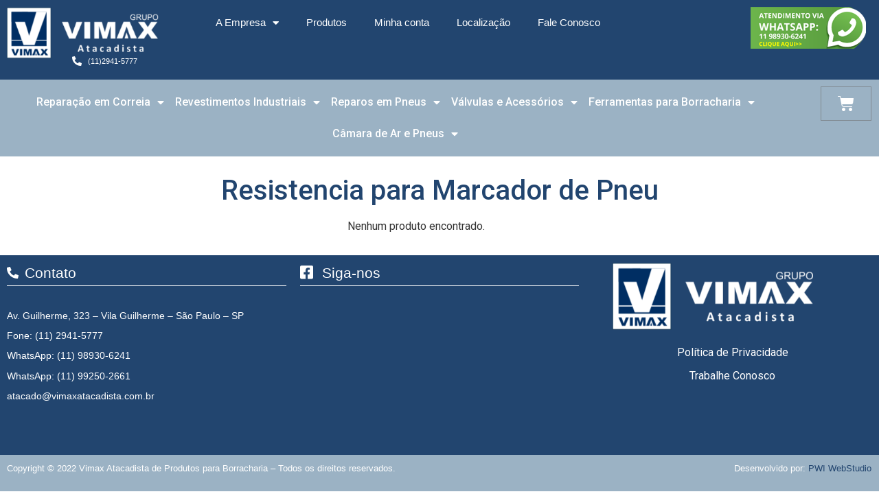

--- FILE ---
content_type: text/html; charset=UTF-8
request_url: https://vimaxatacadista.com.br/categoria-produto/linhas/resistencia-para-marcador-de-pneu/
body_size: 513138
content:
<!doctype html>
<html lang="pt-BR">
<head>
	<meta charset="UTF-8">
		<meta name="viewport" content="width=device-width, initial-scale=1">
	<link rel="profile" href="https://gmpg.org/xfn/11">
	<title>Resistencia para Marcador de Pneu &#8211; Vimax Atacadista de Produtos para Borracharia</title>
<meta name='robots' content='max-image-preview:large' />
<link rel='dns-prefetch' href='//s.w.org' />
<link rel="alternate" type="application/rss+xml" title="Feed para Vimax Atacadista de Produtos para Borracharia &raquo;" href="https://vimaxatacadista.com.br/feed/" />
<link rel="alternate" type="application/rss+xml" title="Feed de comentários para Vimax Atacadista de Produtos para Borracharia &raquo;" href="https://vimaxatacadista.com.br/comments/feed/" />
<link rel="alternate" type="application/rss+xml" title="Feed para Vimax Atacadista de Produtos para Borracharia &raquo; Resistencia para Marcador de Pneu Categoria" href="https://vimaxatacadista.com.br/categoria-produto/linhas/resistencia-para-marcador-de-pneu/feed/" />
<script>
window._wpemojiSettings = {"baseUrl":"https:\/\/s.w.org\/images\/core\/emoji\/14.0.0\/72x72\/","ext":".png","svgUrl":"https:\/\/s.w.org\/images\/core\/emoji\/14.0.0\/svg\/","svgExt":".svg","source":{"concatemoji":"https:\/\/vimaxatacadista.com.br\/wp-includes\/js\/wp-emoji-release.min.js?ver=6.0.11"}};
/*! This file is auto-generated */
!function(e,a,t){var n,r,o,i=a.createElement("canvas"),p=i.getContext&&i.getContext("2d");function s(e,t){var a=String.fromCharCode,e=(p.clearRect(0,0,i.width,i.height),p.fillText(a.apply(this,e),0,0),i.toDataURL());return p.clearRect(0,0,i.width,i.height),p.fillText(a.apply(this,t),0,0),e===i.toDataURL()}function c(e){var t=a.createElement("script");t.src=e,t.defer=t.type="text/javascript",a.getElementsByTagName("head")[0].appendChild(t)}for(o=Array("flag","emoji"),t.supports={everything:!0,everythingExceptFlag:!0},r=0;r<o.length;r++)t.supports[o[r]]=function(e){if(!p||!p.fillText)return!1;switch(p.textBaseline="top",p.font="600 32px Arial",e){case"flag":return s([127987,65039,8205,9895,65039],[127987,65039,8203,9895,65039])?!1:!s([55356,56826,55356,56819],[55356,56826,8203,55356,56819])&&!s([55356,57332,56128,56423,56128,56418,56128,56421,56128,56430,56128,56423,56128,56447],[55356,57332,8203,56128,56423,8203,56128,56418,8203,56128,56421,8203,56128,56430,8203,56128,56423,8203,56128,56447]);case"emoji":return!s([129777,127995,8205,129778,127999],[129777,127995,8203,129778,127999])}return!1}(o[r]),t.supports.everything=t.supports.everything&&t.supports[o[r]],"flag"!==o[r]&&(t.supports.everythingExceptFlag=t.supports.everythingExceptFlag&&t.supports[o[r]]);t.supports.everythingExceptFlag=t.supports.everythingExceptFlag&&!t.supports.flag,t.DOMReady=!1,t.readyCallback=function(){t.DOMReady=!0},t.supports.everything||(n=function(){t.readyCallback()},a.addEventListener?(a.addEventListener("DOMContentLoaded",n,!1),e.addEventListener("load",n,!1)):(e.attachEvent("onload",n),a.attachEvent("onreadystatechange",function(){"complete"===a.readyState&&t.readyCallback()})),(e=t.source||{}).concatemoji?c(e.concatemoji):e.wpemoji&&e.twemoji&&(c(e.twemoji),c(e.wpemoji)))}(window,document,window._wpemojiSettings);
</script>
<style>
img.wp-smiley,
img.emoji {
	display: inline !important;
	border: none !important;
	box-shadow: none !important;
	height: 1em !important;
	width: 1em !important;
	margin: 0 0.07em !important;
	vertical-align: -0.1em !important;
	background: none !important;
	padding: 0 !important;
}
</style>
	<link rel='stylesheet' id='wp-block-library-css'  href='https://vimaxatacadista.com.br/wp-includes/css/dist/block-library/style.min.css?ver=6.0.11' media='all' />
<link rel='stylesheet' id='wc-blocks-vendors-style-css'  href='https://vimaxatacadista.com.br/wp-content/plugins/woocommerce/packages/woocommerce-blocks/build/wc-blocks-vendors-style.css?ver=8.0.0' media='all' />
<link rel='stylesheet' id='wc-blocks-style-css'  href='https://vimaxatacadista.com.br/wp-content/plugins/woocommerce/packages/woocommerce-blocks/build/wc-blocks-style.css?ver=8.0.0' media='all' />
<link rel='stylesheet' id='jet-engine-frontend-css'  href='https://vimaxatacadista.com.br/wp-content/plugins/jet-engine/assets/css/frontend.css?ver=3.0.4' media='all' />
<style id='global-styles-inline-css'>
body{--wp--preset--color--black: #000000;--wp--preset--color--cyan-bluish-gray: #abb8c3;--wp--preset--color--white: #ffffff;--wp--preset--color--pale-pink: #f78da7;--wp--preset--color--vivid-red: #cf2e2e;--wp--preset--color--luminous-vivid-orange: #ff6900;--wp--preset--color--luminous-vivid-amber: #fcb900;--wp--preset--color--light-green-cyan: #7bdcb5;--wp--preset--color--vivid-green-cyan: #00d084;--wp--preset--color--pale-cyan-blue: #8ed1fc;--wp--preset--color--vivid-cyan-blue: #0693e3;--wp--preset--color--vivid-purple: #9b51e0;--wp--preset--gradient--vivid-cyan-blue-to-vivid-purple: linear-gradient(135deg,rgba(6,147,227,1) 0%,rgb(155,81,224) 100%);--wp--preset--gradient--light-green-cyan-to-vivid-green-cyan: linear-gradient(135deg,rgb(122,220,180) 0%,rgb(0,208,130) 100%);--wp--preset--gradient--luminous-vivid-amber-to-luminous-vivid-orange: linear-gradient(135deg,rgba(252,185,0,1) 0%,rgba(255,105,0,1) 100%);--wp--preset--gradient--luminous-vivid-orange-to-vivid-red: linear-gradient(135deg,rgba(255,105,0,1) 0%,rgb(207,46,46) 100%);--wp--preset--gradient--very-light-gray-to-cyan-bluish-gray: linear-gradient(135deg,rgb(238,238,238) 0%,rgb(169,184,195) 100%);--wp--preset--gradient--cool-to-warm-spectrum: linear-gradient(135deg,rgb(74,234,220) 0%,rgb(151,120,209) 20%,rgb(207,42,186) 40%,rgb(238,44,130) 60%,rgb(251,105,98) 80%,rgb(254,248,76) 100%);--wp--preset--gradient--blush-light-purple: linear-gradient(135deg,rgb(255,206,236) 0%,rgb(152,150,240) 100%);--wp--preset--gradient--blush-bordeaux: linear-gradient(135deg,rgb(254,205,165) 0%,rgb(254,45,45) 50%,rgb(107,0,62) 100%);--wp--preset--gradient--luminous-dusk: linear-gradient(135deg,rgb(255,203,112) 0%,rgb(199,81,192) 50%,rgb(65,88,208) 100%);--wp--preset--gradient--pale-ocean: linear-gradient(135deg,rgb(255,245,203) 0%,rgb(182,227,212) 50%,rgb(51,167,181) 100%);--wp--preset--gradient--electric-grass: linear-gradient(135deg,rgb(202,248,128) 0%,rgb(113,206,126) 100%);--wp--preset--gradient--midnight: linear-gradient(135deg,rgb(2,3,129) 0%,rgb(40,116,252) 100%);--wp--preset--duotone--dark-grayscale: url('#wp-duotone-dark-grayscale');--wp--preset--duotone--grayscale: url('#wp-duotone-grayscale');--wp--preset--duotone--purple-yellow: url('#wp-duotone-purple-yellow');--wp--preset--duotone--blue-red: url('#wp-duotone-blue-red');--wp--preset--duotone--midnight: url('#wp-duotone-midnight');--wp--preset--duotone--magenta-yellow: url('#wp-duotone-magenta-yellow');--wp--preset--duotone--purple-green: url('#wp-duotone-purple-green');--wp--preset--duotone--blue-orange: url('#wp-duotone-blue-orange');--wp--preset--font-size--small: 13px;--wp--preset--font-size--medium: 20px;--wp--preset--font-size--large: 36px;--wp--preset--font-size--x-large: 42px;}.has-black-color{color: var(--wp--preset--color--black) !important;}.has-cyan-bluish-gray-color{color: var(--wp--preset--color--cyan-bluish-gray) !important;}.has-white-color{color: var(--wp--preset--color--white) !important;}.has-pale-pink-color{color: var(--wp--preset--color--pale-pink) !important;}.has-vivid-red-color{color: var(--wp--preset--color--vivid-red) !important;}.has-luminous-vivid-orange-color{color: var(--wp--preset--color--luminous-vivid-orange) !important;}.has-luminous-vivid-amber-color{color: var(--wp--preset--color--luminous-vivid-amber) !important;}.has-light-green-cyan-color{color: var(--wp--preset--color--light-green-cyan) !important;}.has-vivid-green-cyan-color{color: var(--wp--preset--color--vivid-green-cyan) !important;}.has-pale-cyan-blue-color{color: var(--wp--preset--color--pale-cyan-blue) !important;}.has-vivid-cyan-blue-color{color: var(--wp--preset--color--vivid-cyan-blue) !important;}.has-vivid-purple-color{color: var(--wp--preset--color--vivid-purple) !important;}.has-black-background-color{background-color: var(--wp--preset--color--black) !important;}.has-cyan-bluish-gray-background-color{background-color: var(--wp--preset--color--cyan-bluish-gray) !important;}.has-white-background-color{background-color: var(--wp--preset--color--white) !important;}.has-pale-pink-background-color{background-color: var(--wp--preset--color--pale-pink) !important;}.has-vivid-red-background-color{background-color: var(--wp--preset--color--vivid-red) !important;}.has-luminous-vivid-orange-background-color{background-color: var(--wp--preset--color--luminous-vivid-orange) !important;}.has-luminous-vivid-amber-background-color{background-color: var(--wp--preset--color--luminous-vivid-amber) !important;}.has-light-green-cyan-background-color{background-color: var(--wp--preset--color--light-green-cyan) !important;}.has-vivid-green-cyan-background-color{background-color: var(--wp--preset--color--vivid-green-cyan) !important;}.has-pale-cyan-blue-background-color{background-color: var(--wp--preset--color--pale-cyan-blue) !important;}.has-vivid-cyan-blue-background-color{background-color: var(--wp--preset--color--vivid-cyan-blue) !important;}.has-vivid-purple-background-color{background-color: var(--wp--preset--color--vivid-purple) !important;}.has-black-border-color{border-color: var(--wp--preset--color--black) !important;}.has-cyan-bluish-gray-border-color{border-color: var(--wp--preset--color--cyan-bluish-gray) !important;}.has-white-border-color{border-color: var(--wp--preset--color--white) !important;}.has-pale-pink-border-color{border-color: var(--wp--preset--color--pale-pink) !important;}.has-vivid-red-border-color{border-color: var(--wp--preset--color--vivid-red) !important;}.has-luminous-vivid-orange-border-color{border-color: var(--wp--preset--color--luminous-vivid-orange) !important;}.has-luminous-vivid-amber-border-color{border-color: var(--wp--preset--color--luminous-vivid-amber) !important;}.has-light-green-cyan-border-color{border-color: var(--wp--preset--color--light-green-cyan) !important;}.has-vivid-green-cyan-border-color{border-color: var(--wp--preset--color--vivid-green-cyan) !important;}.has-pale-cyan-blue-border-color{border-color: var(--wp--preset--color--pale-cyan-blue) !important;}.has-vivid-cyan-blue-border-color{border-color: var(--wp--preset--color--vivid-cyan-blue) !important;}.has-vivid-purple-border-color{border-color: var(--wp--preset--color--vivid-purple) !important;}.has-vivid-cyan-blue-to-vivid-purple-gradient-background{background: var(--wp--preset--gradient--vivid-cyan-blue-to-vivid-purple) !important;}.has-light-green-cyan-to-vivid-green-cyan-gradient-background{background: var(--wp--preset--gradient--light-green-cyan-to-vivid-green-cyan) !important;}.has-luminous-vivid-amber-to-luminous-vivid-orange-gradient-background{background: var(--wp--preset--gradient--luminous-vivid-amber-to-luminous-vivid-orange) !important;}.has-luminous-vivid-orange-to-vivid-red-gradient-background{background: var(--wp--preset--gradient--luminous-vivid-orange-to-vivid-red) !important;}.has-very-light-gray-to-cyan-bluish-gray-gradient-background{background: var(--wp--preset--gradient--very-light-gray-to-cyan-bluish-gray) !important;}.has-cool-to-warm-spectrum-gradient-background{background: var(--wp--preset--gradient--cool-to-warm-spectrum) !important;}.has-blush-light-purple-gradient-background{background: var(--wp--preset--gradient--blush-light-purple) !important;}.has-blush-bordeaux-gradient-background{background: var(--wp--preset--gradient--blush-bordeaux) !important;}.has-luminous-dusk-gradient-background{background: var(--wp--preset--gradient--luminous-dusk) !important;}.has-pale-ocean-gradient-background{background: var(--wp--preset--gradient--pale-ocean) !important;}.has-electric-grass-gradient-background{background: var(--wp--preset--gradient--electric-grass) !important;}.has-midnight-gradient-background{background: var(--wp--preset--gradient--midnight) !important;}.has-small-font-size{font-size: var(--wp--preset--font-size--small) !important;}.has-medium-font-size{font-size: var(--wp--preset--font-size--medium) !important;}.has-large-font-size{font-size: var(--wp--preset--font-size--large) !important;}.has-x-large-font-size{font-size: var(--wp--preset--font-size--x-large) !important;}
</style>
<link rel='stylesheet' id='easy-facebook-likebox-custom-fonts-css'  href='https://vimaxatacadista.com.br/wp-content/plugins/easy-facebook-likebox/frontend/assets/css/esf-custom-fonts.css?ver=6.0.11' media='all' />
<link rel='stylesheet' id='easy-facebook-likebox-popup-styles-css'  href='https://vimaxatacadista.com.br/wp-content/plugins/easy-facebook-likebox/facebook/frontend/assets/css/esf-free-popup.css?ver=6.3.8' media='all' />
<link rel='stylesheet' id='easy-facebook-likebox-frontend-css'  href='https://vimaxatacadista.com.br/wp-content/plugins/easy-facebook-likebox/facebook/frontend/assets/css/easy-facebook-likebox-frontend.css?ver=6.3.8' media='all' />
<link rel='stylesheet' id='easy-facebook-likebox-customizer-style-css'  href='https://vimaxatacadista.com.br/wp-admin/admin-ajax.php?action=easy-facebook-likebox-customizer-style&#038;ver=6.3.8' media='all' />
<link rel='stylesheet' id='woocommerce-layout-css'  href='https://vimaxatacadista.com.br/wp-content/plugins/woocommerce/assets/css/woocommerce-layout.css?ver=6.8.2' media='all' />
<link rel='stylesheet' id='woocommerce-smallscreen-css'  href='https://vimaxatacadista.com.br/wp-content/plugins/woocommerce/assets/css/woocommerce-smallscreen.css?ver=6.8.2' media='only screen and (max-width: 768px)' />
<link rel='stylesheet' id='woocommerce-general-css'  href='https://vimaxatacadista.com.br/wp-content/plugins/woocommerce/assets/css/woocommerce.css?ver=6.8.2' media='all' />
<style id='woocommerce-inline-inline-css'>
.woocommerce form .form-row .required { visibility: visible; }
</style>
<link rel='stylesheet' id='hello-elementor-css'  href='https://vimaxatacadista.com.br/wp-content/themes/hello-elementor/style.min.css?ver=2.6.1' media='all' />
<link rel='stylesheet' id='hello-elementor-theme-style-css'  href='https://vimaxatacadista.com.br/wp-content/themes/hello-elementor/theme.min.css?ver=2.6.1' media='all' />
<link rel='stylesheet' id='elementor-frontend-css'  href='https://vimaxatacadista.com.br/wp-content/plugins/elementor/assets/css/frontend-lite.min.css?ver=3.7.7' media='all' />
<link rel='stylesheet' id='elementor-post-9244-css'  href='https://vimaxatacadista.com.br/wp-content/uploads/elementor/css/post-9244.css?ver=1762030623' media='all' />
<link rel='stylesheet' id='jet-blocks-css'  href='https://vimaxatacadista.com.br/wp-content/plugins/jet-blocks/assets/css/jet-blocks.css?ver=1.3.3' media='all' />
<link rel='stylesheet' id='jet-elements-css'  href='https://vimaxatacadista.com.br/wp-content/plugins/jet-elements/assets/css/jet-elements.css?ver=2.6.7' media='all' />
<link rel='stylesheet' id='jet-elements-skin-css'  href='https://vimaxatacadista.com.br/wp-content/plugins/jet-elements/assets/css/jet-elements-skin.css?ver=2.6.7' media='all' />
<link rel='stylesheet' id='elementor-icons-css'  href='https://vimaxatacadista.com.br/wp-content/plugins/elementor/assets/lib/eicons/css/elementor-icons.min.css?ver=5.16.0' media='all' />
<link rel='stylesheet' id='elementor-pro-css'  href='https://vimaxatacadista.com.br/wp-content/plugins/elementor-pro/assets/css/frontend-lite.min.css?ver=3.7.7' media='all' />
<link rel='stylesheet' id='elementor-post-11564-css'  href='https://vimaxatacadista.com.br/wp-content/uploads/elementor/css/post-11564.css?ver=1762030634' media='all' />
<link rel='stylesheet' id='elementor-post-9281-css'  href='https://vimaxatacadista.com.br/wp-content/uploads/elementor/css/post-9281.css?ver=1762030624' media='all' />
<link rel='stylesheet' id='elementor-post-9921-css'  href='https://vimaxatacadista.com.br/wp-content/uploads/elementor/css/post-9921.css?ver=1762032323' media='all' />
<link rel='stylesheet' id='esf-custom-fonts-css'  href='https://vimaxatacadista.com.br/wp-content/plugins/easy-facebook-likebox/frontend/assets/css/esf-custom-fonts.css?ver=6.0.11' media='all' />
<link rel='stylesheet' id='esf-insta-frontend-css'  href='https://vimaxatacadista.com.br/wp-content/plugins/easy-facebook-likebox//instagram/frontend/assets/css/esf-insta-frontend.css?ver=6.0.11' media='all' />
<link rel='stylesheet' id='esf-insta-customizer-style-css'  href='https://vimaxatacadista.com.br/wp-admin/admin-ajax.php?action=esf-insta-customizer-style&#038;ver=6.0.11' media='all' />
<link rel='stylesheet' id='google-fonts-1-css'  href='https://fonts.googleapis.com/css?family=Roboto%3A100%2C100italic%2C200%2C200italic%2C300%2C300italic%2C400%2C400italic%2C500%2C500italic%2C600%2C600italic%2C700%2C700italic%2C800%2C800italic%2C900%2C900italic%7CRoboto+Slab%3A100%2C100italic%2C200%2C200italic%2C300%2C300italic%2C400%2C400italic%2C500%2C500italic%2C600%2C600italic%2C700%2C700italic%2C800%2C800italic%2C900%2C900italic&#038;display=auto&#038;ver=6.0.11' media='all' />
<link rel='stylesheet' id='elementor-icons-shared-0-css'  href='https://vimaxatacadista.com.br/wp-content/plugins/elementor/assets/lib/font-awesome/css/fontawesome.min.css?ver=5.15.3' media='all' />
<link rel='stylesheet' id='elementor-icons-fa-solid-css'  href='https://vimaxatacadista.com.br/wp-content/plugins/elementor/assets/lib/font-awesome/css/solid.min.css?ver=5.15.3' media='all' />
<link rel='stylesheet' id='elementor-icons-fa-brands-css'  href='https://vimaxatacadista.com.br/wp-content/plugins/elementor/assets/lib/font-awesome/css/brands.min.css?ver=5.15.3' media='all' />
<script src='https://vimaxatacadista.com.br/wp-includes/js/jquery/jquery.min.js?ver=3.6.0' id='jquery-core-js'></script>
<script src='https://vimaxatacadista.com.br/wp-includes/js/jquery/jquery-migrate.min.js?ver=3.3.2' id='jquery-migrate-js'></script>
<script src='https://vimaxatacadista.com.br/wp-content/plugins/easy-facebook-likebox/facebook/frontend/assets/js/esf-free-popup.min.js?ver=6.3.8' id='easy-facebook-likebox-popup-script-js'></script>
<script id='easy-facebook-likebox-public-script-js-extra'>
var public_ajax = {"ajax_url":"https:\/\/vimaxatacadista.com.br\/wp-admin\/admin-ajax.php","efbl_is_fb_pro":""};
</script>
<script src='https://vimaxatacadista.com.br/wp-content/plugins/easy-facebook-likebox/facebook/frontend/assets/js/public.js?ver=6.3.8' id='easy-facebook-likebox-public-script-js'></script>
<script src='https://vimaxatacadista.com.br/wp-content/plugins/easy-facebook-likebox/frontend/assets/js/imagesloaded.pkgd.min.js?ver=6.0.11' id='imagesloaded.pkgd.min-js'></script>
<script id='esf-insta-public-js-extra'>
var esf_insta = {"ajax_url":"https:\/\/vimaxatacadista.com.br\/wp-admin\/admin-ajax.php","version":"free","nonce":"dc413f8c2c"};
</script>
<script src='https://vimaxatacadista.com.br/wp-content/plugins/easy-facebook-likebox//instagram/frontend/assets/js/esf-insta-public.js?ver=1' id='esf-insta-public-js'></script>
<link rel="https://api.w.org/" href="https://vimaxatacadista.com.br/wp-json/" /><link rel="alternate" type="application/json" href="https://vimaxatacadista.com.br/wp-json/wp/v2/product_cat/544" /><link rel="EditURI" type="application/rsd+xml" title="RSD" href="https://vimaxatacadista.com.br/xmlrpc.php?rsd" />
<link rel="wlwmanifest" type="application/wlwmanifest+xml" href="https://vimaxatacadista.com.br/wp-includes/wlwmanifest.xml" /> 
<meta name="generator" content="WordPress 6.0.11" />
<meta name="generator" content="WooCommerce 6.8.2" />
<!-- Google Tag Manager -->
<script>(function(w,d,s,l,i){w[l]=w[l]||[];w[l].push({'gtm.start':
new Date().getTime(),event:'gtm.js'});var f=d.getElementsByTagName(s)[0],
j=d.createElement(s),dl=l!='dataLayer'?'&l='+l:'';j.async=true;j.src=
'https://www.googletagmanager.com/gtm.js?id='+i+dl;f.parentNode.insertBefore(j,f);
})(window,document,'script','dataLayer','GTM-M9LCJRF');</script>
<!-- End Google Tag Manager -->

<!-- Google tag (gtag.js) -->
<script async src="https://www.googletagmanager.com/gtag/js?id=G-151G47HRGN"></script>
<script>
  window.dataLayer = window.dataLayer || [];
  function gtag(){dataLayer.push(arguments);}
  gtag('js', new Date());

  gtag('config', 'G-151G47HRGN');
</script>	<noscript><style>.woocommerce-product-gallery{ opacity: 1 !important; }</style></noscript>
	<link rel="icon" href="https://vimaxatacadista.com.br/wp-content/uploads/2017/10/vimax-logo-favico.png" sizes="32x32" />
<link rel="icon" href="https://vimaxatacadista.com.br/wp-content/uploads/2017/10/vimax-logo-favico.png" sizes="192x192" />
<link rel="apple-touch-icon" href="https://vimaxatacadista.com.br/wp-content/uploads/2017/10/vimax-logo-favico.png" />
<meta name="msapplication-TileImage" content="https://vimaxatacadista.com.br/wp-content/uploads/2017/10/vimax-logo-favico.png" />
		<style id="wp-custom-css">
			/* oculta a frase antes do login */
.elementor-widget-woocommerce-checkout-page .e-woocommerce-login-nudge {
    margin-top: var(--sections-secondary-title-spacing,24px);
    margin-bottom: 15px;
    display: none;
}

/* oculta preços na página finalizar orçamento */
.elementor-widget-woocommerce-checkout-page .woocommerce .woocommerce-checkout-review-order-table .cart_item td.product-total {
    vertical-align: top;
    display: none;
}


/* oculta linhas e m branco (com traço)  na página finalizar orçamento */

.elementor-670 .elementor-element.elementor-element-0546f90 .woocommerce-checkout-review-order-table thead tr th, .elementor-670 .elementor-element.elementor-element-0546f90 .woocommerce-checkout-review-order-table tfoot tr th, .elementor-670 .elementor-element.elementor-element-0546f90 .woocommerce-checkout-review-order-table tfoot tr td {
    font-size: 1px;
    display: none;
}

/* altera tamanho de fonte da quantidade na página finalizar orçamento */

.elementor-widget-woocommerce-checkout-page .woocommerce .shop_table tbody td .product-quantity {
    font-size: 25px;
}




/* oculta o preço do item no cart lateral */

.elementor-menu-cart__product-price {
    grid-column-start: 2;
    grid-column-end: 3;
    -ms-flex-item-align: var(--price-quantity-position--align-self,end);
    align-self: var(--price-quantity-position--align-self,end);
    font-weight: 300;
    color: var(--product-price-color,#d4d4d4);
    display: none;
}

/* oculta o subtotal no cart lateral */
.elementor-menu-cart__subtotal {
    font-size: 20px;
    text-align: var(--menu-cart-subtotal-text-align,center);
    font-weight: 600;
    color: var(--menu-cart-subtotal-color,inherit);
    border-left: var(--subtotal-divider-left-width,1px) var(--subtotal-divider-style,solid) var(--subtotal-divider-color,#d4d4d4);
    border-bottom: var(--subtotal-divider-bottom-width,1px) var(--subtotal-divider-style,solid) var(--subtotal-divider-color,#d4d4d4);
    border-right: var(--subtotal-divider-right-width,1px) var(--subtotal-divider-style,solid) var(--subtotal-divider-color,#d4d4d4);
    border-top: var(--subtotal-divider-top-width,1px) var(--subtotal-divider-style,solid) var(--subtotal-divider-color,#d4d4d4);
    display: none;
}


/* oculta o subtotal no carrinho */

.woocommerce table.shop_table tbody:first-child tr:first-child td, .woocommerce table.shop_table tbody:first-child tr:first-child th {
    border-top: 0;
    display: none;
}


/* oculta dados de entrega no carrinho */

.elementor-widget-woocommerce-cart .woocommerce-page .cart_totals table.shop_table_responsive tr.woocommerce-shipping-totals td, .elementor-widget-woocommerce-cart .woocommerce .cart_totals table.shop_table_responsive tr.woocommerce-shipping-totals td {
    text-align: left!important;
    display: none;
}

/* oculta total no carrinho */

.elementor-widget-woocommerce-cart .woocommerce .cart_totals table.shop_table tr.order-total td {
    border-top-color: var(--totals-divider-color,#818a91);
    border-top-width: var(--totals-divider-weight,0);
    display: none;
}


/* oculta título total na coluna  na página ver-pedido */

table caption+thead tr:first-child td, table caption+thead tr:first-child th, table colgroup+thead tr:first-child td, table colgroup+thead tr:first-child th, table thead:first-child tr:first-child td, table thead:first-child tr:first-child th {
    border-top: 1px solidhsla(0,0%,50.2%,.5019607843137255);
    display: none;
}



/* oculta cupon na página de  carrinho */
.elementor-widget-woocommerce-cart .woocommerce .coupon .form-row {
    padding: 0;
    display: none;
}

.elementor-widget-woocommerce-cart .woocommerce .coupon {
    margin: var(--sections-margin,0);
    display: none;
}



/* oculta cupon na página de  finalizar orçamento */

.elementor-widget-woocommerce-checkout-page .e-woocommerce-coupon-nudge {
    text-align: var(--coupon-title-alignment,left);
    display: none;
}


		</style>
		</head>
<body class="archive tax-product_cat term-resistencia-para-marcador-de-pneu term-544 wp-custom-logo theme-hello-elementor woocommerce woocommerce-page woocommerce-no-js elementor-default elementor-template-full-width elementor-kit-9244 elementor-page-9921">

<!-- Google Tag Manager (noscript) -->
<noscript><iframe src="https://www.googletagmanager.com/ns.html?id=GTM-M9LCJRF"
height="0" width="0" style="display:none;visibility:hidden"></iframe></noscript>
<!-- End Google Tag Manager (noscript) --><svg xmlns="http://www.w3.org/2000/svg" viewBox="0 0 0 0" width="0" height="0" focusable="false" role="none" style="visibility: hidden; position: absolute; left: -9999px; overflow: hidden;" ><defs><filter id="wp-duotone-dark-grayscale"><feColorMatrix color-interpolation-filters="sRGB" type="matrix" values=" .299 .587 .114 0 0 .299 .587 .114 0 0 .299 .587 .114 0 0 .299 .587 .114 0 0 " /><feComponentTransfer color-interpolation-filters="sRGB" ><feFuncR type="table" tableValues="0 0.49803921568627" /><feFuncG type="table" tableValues="0 0.49803921568627" /><feFuncB type="table" tableValues="0 0.49803921568627" /><feFuncA type="table" tableValues="1 1" /></feComponentTransfer><feComposite in2="SourceGraphic" operator="in" /></filter></defs></svg><svg xmlns="http://www.w3.org/2000/svg" viewBox="0 0 0 0" width="0" height="0" focusable="false" role="none" style="visibility: hidden; position: absolute; left: -9999px; overflow: hidden;" ><defs><filter id="wp-duotone-grayscale"><feColorMatrix color-interpolation-filters="sRGB" type="matrix" values=" .299 .587 .114 0 0 .299 .587 .114 0 0 .299 .587 .114 0 0 .299 .587 .114 0 0 " /><feComponentTransfer color-interpolation-filters="sRGB" ><feFuncR type="table" tableValues="0 1" /><feFuncG type="table" tableValues="0 1" /><feFuncB type="table" tableValues="0 1" /><feFuncA type="table" tableValues="1 1" /></feComponentTransfer><feComposite in2="SourceGraphic" operator="in" /></filter></defs></svg><svg xmlns="http://www.w3.org/2000/svg" viewBox="0 0 0 0" width="0" height="0" focusable="false" role="none" style="visibility: hidden; position: absolute; left: -9999px; overflow: hidden;" ><defs><filter id="wp-duotone-purple-yellow"><feColorMatrix color-interpolation-filters="sRGB" type="matrix" values=" .299 .587 .114 0 0 .299 .587 .114 0 0 .299 .587 .114 0 0 .299 .587 .114 0 0 " /><feComponentTransfer color-interpolation-filters="sRGB" ><feFuncR type="table" tableValues="0.54901960784314 0.98823529411765" /><feFuncG type="table" tableValues="0 1" /><feFuncB type="table" tableValues="0.71764705882353 0.25490196078431" /><feFuncA type="table" tableValues="1 1" /></feComponentTransfer><feComposite in2="SourceGraphic" operator="in" /></filter></defs></svg><svg xmlns="http://www.w3.org/2000/svg" viewBox="0 0 0 0" width="0" height="0" focusable="false" role="none" style="visibility: hidden; position: absolute; left: -9999px; overflow: hidden;" ><defs><filter id="wp-duotone-blue-red"><feColorMatrix color-interpolation-filters="sRGB" type="matrix" values=" .299 .587 .114 0 0 .299 .587 .114 0 0 .299 .587 .114 0 0 .299 .587 .114 0 0 " /><feComponentTransfer color-interpolation-filters="sRGB" ><feFuncR type="table" tableValues="0 1" /><feFuncG type="table" tableValues="0 0.27843137254902" /><feFuncB type="table" tableValues="0.5921568627451 0.27843137254902" /><feFuncA type="table" tableValues="1 1" /></feComponentTransfer><feComposite in2="SourceGraphic" operator="in" /></filter></defs></svg><svg xmlns="http://www.w3.org/2000/svg" viewBox="0 0 0 0" width="0" height="0" focusable="false" role="none" style="visibility: hidden; position: absolute; left: -9999px; overflow: hidden;" ><defs><filter id="wp-duotone-midnight"><feColorMatrix color-interpolation-filters="sRGB" type="matrix" values=" .299 .587 .114 0 0 .299 .587 .114 0 0 .299 .587 .114 0 0 .299 .587 .114 0 0 " /><feComponentTransfer color-interpolation-filters="sRGB" ><feFuncR type="table" tableValues="0 0" /><feFuncG type="table" tableValues="0 0.64705882352941" /><feFuncB type="table" tableValues="0 1" /><feFuncA type="table" tableValues="1 1" /></feComponentTransfer><feComposite in2="SourceGraphic" operator="in" /></filter></defs></svg><svg xmlns="http://www.w3.org/2000/svg" viewBox="0 0 0 0" width="0" height="0" focusable="false" role="none" style="visibility: hidden; position: absolute; left: -9999px; overflow: hidden;" ><defs><filter id="wp-duotone-magenta-yellow"><feColorMatrix color-interpolation-filters="sRGB" type="matrix" values=" .299 .587 .114 0 0 .299 .587 .114 0 0 .299 .587 .114 0 0 .299 .587 .114 0 0 " /><feComponentTransfer color-interpolation-filters="sRGB" ><feFuncR type="table" tableValues="0.78039215686275 1" /><feFuncG type="table" tableValues="0 0.94901960784314" /><feFuncB type="table" tableValues="0.35294117647059 0.47058823529412" /><feFuncA type="table" tableValues="1 1" /></feComponentTransfer><feComposite in2="SourceGraphic" operator="in" /></filter></defs></svg><svg xmlns="http://www.w3.org/2000/svg" viewBox="0 0 0 0" width="0" height="0" focusable="false" role="none" style="visibility: hidden; position: absolute; left: -9999px; overflow: hidden;" ><defs><filter id="wp-duotone-purple-green"><feColorMatrix color-interpolation-filters="sRGB" type="matrix" values=" .299 .587 .114 0 0 .299 .587 .114 0 0 .299 .587 .114 0 0 .299 .587 .114 0 0 " /><feComponentTransfer color-interpolation-filters="sRGB" ><feFuncR type="table" tableValues="0.65098039215686 0.40392156862745" /><feFuncG type="table" tableValues="0 1" /><feFuncB type="table" tableValues="0.44705882352941 0.4" /><feFuncA type="table" tableValues="1 1" /></feComponentTransfer><feComposite in2="SourceGraphic" operator="in" /></filter></defs></svg><svg xmlns="http://www.w3.org/2000/svg" viewBox="0 0 0 0" width="0" height="0" focusable="false" role="none" style="visibility: hidden; position: absolute; left: -9999px; overflow: hidden;" ><defs><filter id="wp-duotone-blue-orange"><feColorMatrix color-interpolation-filters="sRGB" type="matrix" values=" .299 .587 .114 0 0 .299 .587 .114 0 0 .299 .587 .114 0 0 .299 .587 .114 0 0 " /><feComponentTransfer color-interpolation-filters="sRGB" ><feFuncR type="table" tableValues="0.098039215686275 1" /><feFuncG type="table" tableValues="0 0.66274509803922" /><feFuncB type="table" tableValues="0.84705882352941 0.41960784313725" /><feFuncA type="table" tableValues="1 1" /></feComponentTransfer><feComposite in2="SourceGraphic" operator="in" /></filter></defs></svg>
<a class="skip-link screen-reader-text" href="#content">
	Skip to content</a>

		<div data-elementor-type="header" data-elementor-id="11564" class="elementor elementor-11564 elementor-location-header">
								<section class="elementor-section elementor-top-section elementor-element elementor-element-b70b776 elementor-section-full_width elementor-section-height-default elementor-section-height-default" data-id="b70b776" data-element_type="section" data-settings="{&quot;background_background&quot;:&quot;classic&quot;,&quot;jet_parallax_layout_list&quot;:[]}">
						<div class="elementor-container elementor-column-gap-default">
					<div class="elementor-column elementor-col-33 elementor-top-column elementor-element elementor-element-62493abe" data-id="62493abe" data-element_type="column">
			<div class="elementor-widget-wrap elementor-element-populated">
								<div class="elementor-element elementor-element-70aba68a elementor-widget elementor-widget-theme-site-logo elementor-widget-image" data-id="70aba68a" data-element_type="widget" data-widget_type="theme-site-logo.default">
				<div class="elementor-widget-container">
			<style>/*! elementor - v3.7.7 - 20-09-2022 */
.elementor-widget-image{text-align:center}.elementor-widget-image a{display:inline-block}.elementor-widget-image a img[src$=".svg"]{width:48px}.elementor-widget-image img{vertical-align:middle;display:inline-block}</style>													<a href="https://vimaxatacadista.com.br">
							<img width="350" height="100" src="https://vimaxatacadista.com.br/wp-content/uploads/2025/10/logo-vimax.png" class="attachment-full size-full" alt="Grupo Vimax Atacadista" loading="lazy" srcset="https://vimaxatacadista.com.br/wp-content/uploads/2025/10/logo-vimax.png 350w, https://vimaxatacadista.com.br/wp-content/uploads/2025/10/logo-vimax-300x86.png 300w" sizes="(max-width: 350px) 100vw, 350px" />								</a>
															</div>
				</div>
				<div class="elementor-element elementor-element-3078f110 elementor-icon-list--layout-inline elementor-mobile-align-center elementor-list-item-link-full_width elementor-widget elementor-widget-icon-list" data-id="3078f110" data-element_type="widget" data-widget_type="icon-list.default">
				<div class="elementor-widget-container">
			<link rel="stylesheet" href="https://vimaxatacadista.com.br/wp-content/plugins/elementor/assets/css/widget-icon-list.min.css">		<ul class="elementor-icon-list-items elementor-inline-items">
							<li class="elementor-icon-list-item elementor-inline-item">
											<a href="tel:(11)2941-5777">

												<span class="elementor-icon-list-icon">
							<i aria-hidden="true" class="fas fa-phone-alt"></i>						</span>
										<span class="elementor-icon-list-text">(11)2941-5777</span>
											</a>
									</li>
						</ul>
				</div>
				</div>
					</div>
		</div>
				<div class="elementor-column elementor-col-33 elementor-top-column elementor-element elementor-element-42fecfd6" data-id="42fecfd6" data-element_type="column">
			<div class="elementor-widget-wrap elementor-element-populated">
								<div class="elementor-element elementor-element-189b61af elementor-nav-menu__align-left elementor-nav-menu--dropdown-tablet elementor-nav-menu__text-align-aside elementor-nav-menu--toggle elementor-nav-menu--burger elementor-widget elementor-widget-nav-menu" data-id="189b61af" data-element_type="widget" data-settings="{&quot;layout&quot;:&quot;horizontal&quot;,&quot;submenu_icon&quot;:{&quot;value&quot;:&quot;&lt;i class=\&quot;fas fa-caret-down\&quot;&gt;&lt;\/i&gt;&quot;,&quot;library&quot;:&quot;fa-solid&quot;},&quot;toggle&quot;:&quot;burger&quot;}" data-widget_type="nav-menu.default">
				<div class="elementor-widget-container">
			<link rel="stylesheet" href="https://vimaxatacadista.com.br/wp-content/plugins/elementor-pro/assets/css/widget-nav-menu.min.css">			<nav migration_allowed="1" migrated="0" role="navigation" class="elementor-nav-menu--main elementor-nav-menu__container elementor-nav-menu--layout-horizontal e--pointer-underline e--animation-fade">
				<ul id="menu-1-189b61af" class="elementor-nav-menu"><li class="menu-item menu-item-type-custom menu-item-object-custom menu-item-has-children menu-item-9497"><a href="#" class="elementor-item elementor-item-anchor">A Empresa</a>
<ul class="sub-menu elementor-nav-menu--dropdown">
	<li class="menu-item menu-item-type-post_type menu-item-object-page menu-item-9466"><a href="https://vimaxatacadista.com.br/quem-somos/" class="elementor-sub-item">Quem Somos</a></li>
	<li class="menu-item menu-item-type-post_type menu-item-object-page menu-item-9504"><a href="https://vimaxatacadista.com.br/duvidas/" class="elementor-sub-item">Dúvidas</a></li>
	<li class="menu-item menu-item-type-post_type menu-item-object-page menu-item-9517"><a href="https://vimaxatacadista.com.br/politica-de-atendimento/" class="elementor-sub-item">Política de atendimento</a></li>
</ul>
</li>
<li class="menu-item menu-item-type-custom menu-item-object-custom menu-item-10360"><a href="https://vimaxatacadista.com.br/categoria-produto/linhas/vitrine/" class="elementor-item">Produtos</a></li>
<li class="menu-item menu-item-type-post_type menu-item-object-page menu-item-6348"><a href="https://vimaxatacadista.com.br/minha-conta/" class="elementor-item">Minha conta</a></li>
<li class="menu-item menu-item-type-post_type menu-item-object-page menu-item-9541"><a href="https://vimaxatacadista.com.br/localizacao/" class="elementor-item">Localização</a></li>
<li class="menu-item menu-item-type-post_type menu-item-object-page menu-item-10478"><a href="https://vimaxatacadista.com.br/fale-conosco/" class="elementor-item">Fale Conosco</a></li>
</ul>			</nav>
					<div class="elementor-menu-toggle" role="button" tabindex="0" aria-label="Alternar menu" aria-expanded="false">
			<i aria-hidden="true" role="presentation" class="elementor-menu-toggle__icon--open eicon-menu-bar"></i><i aria-hidden="true" role="presentation" class="elementor-menu-toggle__icon--close eicon-close"></i>			<span class="elementor-screen-only">Menu</span>
		</div>
			<nav class="elementor-nav-menu--dropdown elementor-nav-menu__container" role="navigation" aria-hidden="true">
				<ul id="menu-2-189b61af" class="elementor-nav-menu"><li class="menu-item menu-item-type-custom menu-item-object-custom menu-item-has-children menu-item-9497"><a href="#" class="elementor-item elementor-item-anchor" tabindex="-1">A Empresa</a>
<ul class="sub-menu elementor-nav-menu--dropdown">
	<li class="menu-item menu-item-type-post_type menu-item-object-page menu-item-9466"><a href="https://vimaxatacadista.com.br/quem-somos/" class="elementor-sub-item" tabindex="-1">Quem Somos</a></li>
	<li class="menu-item menu-item-type-post_type menu-item-object-page menu-item-9504"><a href="https://vimaxatacadista.com.br/duvidas/" class="elementor-sub-item" tabindex="-1">Dúvidas</a></li>
	<li class="menu-item menu-item-type-post_type menu-item-object-page menu-item-9517"><a href="https://vimaxatacadista.com.br/politica-de-atendimento/" class="elementor-sub-item" tabindex="-1">Política de atendimento</a></li>
</ul>
</li>
<li class="menu-item menu-item-type-custom menu-item-object-custom menu-item-10360"><a href="https://vimaxatacadista.com.br/categoria-produto/linhas/vitrine/" class="elementor-item" tabindex="-1">Produtos</a></li>
<li class="menu-item menu-item-type-post_type menu-item-object-page menu-item-6348"><a href="https://vimaxatacadista.com.br/minha-conta/" class="elementor-item" tabindex="-1">Minha conta</a></li>
<li class="menu-item menu-item-type-post_type menu-item-object-page menu-item-9541"><a href="https://vimaxatacadista.com.br/localizacao/" class="elementor-item" tabindex="-1">Localização</a></li>
<li class="menu-item menu-item-type-post_type menu-item-object-page menu-item-10478"><a href="https://vimaxatacadista.com.br/fale-conosco/" class="elementor-item" tabindex="-1">Fale Conosco</a></li>
</ul>			</nav>
				</div>
				</div>
					</div>
		</div>
				<div class="elementor-column elementor-col-33 elementor-top-column elementor-element elementor-element-4689841" data-id="4689841" data-element_type="column">
			<div class="elementor-widget-wrap elementor-element-populated">
								<div class="elementor-element elementor-element-70241165 elementor-widget elementor-widget-image" data-id="70241165" data-element_type="widget" data-widget_type="image.default">
				<div class="elementor-widget-container">
																<a href="https://api.whatsapp.com/send?phone=5511989306241" target="_blank">
							<img width="168" height="61" src="https://vimaxatacadista.com.br/wp-content/uploads/2022/08/botao-whats.png" class="attachment-large size-large" alt="WhatsApp Vimax Atacadista" loading="lazy" />								</a>
															</div>
				</div>
					</div>
		</div>
							</div>
		</section>
				<section class="elementor-section elementor-top-section elementor-element elementor-element-6b1d41f9 elementor-section-full_width elementor-section-height-default elementor-section-height-default" data-id="6b1d41f9" data-element_type="section" data-settings="{&quot;background_background&quot;:&quot;classic&quot;,&quot;jet_parallax_layout_list&quot;:[]}">
						<div class="elementor-container elementor-column-gap-default">
					<div class="elementor-column elementor-col-50 elementor-top-column elementor-element elementor-element-153e1386" data-id="153e1386" data-element_type="column">
			<div class="elementor-widget-wrap elementor-element-populated">
								<div class="elementor-element elementor-element-281e84e elementor-nav-menu__align-center elementor-nav-menu--stretch elementor-nav-menu--dropdown-tablet elementor-nav-menu__text-align-aside elementor-nav-menu--toggle elementor-nav-menu--burger elementor-widget elementor-widget-nav-menu" data-id="281e84e" data-element_type="widget" data-settings="{&quot;full_width&quot;:&quot;stretch&quot;,&quot;layout&quot;:&quot;horizontal&quot;,&quot;submenu_icon&quot;:{&quot;value&quot;:&quot;&lt;i class=\&quot;fas fa-caret-down\&quot;&gt;&lt;\/i&gt;&quot;,&quot;library&quot;:&quot;fa-solid&quot;},&quot;toggle&quot;:&quot;burger&quot;}" data-widget_type="nav-menu.default">
				<div class="elementor-widget-container">
						<nav migration_allowed="1" migrated="0" role="navigation" class="elementor-nav-menu--main elementor-nav-menu__container elementor-nav-menu--layout-horizontal e--pointer-underline e--animation-fade">
				<ul id="menu-1-281e84e" class="elementor-nav-menu"><li class="menu-item menu-item-type-custom menu-item-object-custom menu-item-has-children menu-item-11051"><a href="#" class="elementor-item elementor-item-anchor">Reparação em Correia</a>
<ul class="sub-menu elementor-nav-menu--dropdown">
	<li class="menu-item menu-item-type-custom menu-item-object-custom menu-item-has-children menu-item-11057"><a href="#" class="elementor-sub-item elementor-item-anchor">Linha Industrial</a>
	<ul class="sub-menu elementor-nav-menu--dropdown">
		<li class="menu-item menu-item-type-taxonomy menu-item-object-product_cat menu-item-11080"><a href="https://vimaxatacadista.com.br/categoria-produto/linhas/catalisador-para-cola-vipafix/" class="elementor-sub-item">Catalisador para Cola Vipafix</a></li>
		<li class="menu-item menu-item-type-taxonomy menu-item-object-product_cat menu-item-11498"><a href="https://vimaxatacadista.com.br/categoria-produto/linhas/cola-cimento-vipafix/" class="elementor-sub-item">Cola Cimento Vipafix</a></li>
		<li class="menu-item menu-item-type-taxonomy menu-item-object-product_cat menu-item-11499"><a href="https://vimaxatacadista.com.br/categoria-produto/linhas/desprendedor-de-lonas/" class="elementor-sub-item">Desprendedor de Lonas</a></li>
		<li class="menu-item menu-item-type-taxonomy menu-item-object-product_cat menu-item-11500"><a href="https://vimaxatacadista.com.br/categoria-produto/linhas/estilete-para-cortar-borracha/" class="elementor-sub-item">Estilete para Cortar Borracha</a></li>
		<li class="menu-item menu-item-type-taxonomy menu-item-object-product_cat menu-item-11501"><a href="https://vimaxatacadista.com.br/categoria-produto/linhas/faca-de-cortar-lona/" class="elementor-sub-item">Faca de Cortar Lona</a></li>
		<li class="menu-item menu-item-type-taxonomy menu-item-object-product_cat menu-item-11502"><a href="https://vimaxatacadista.com.br/categoria-produto/linhas/rolo-de-acao-dupla/" class="elementor-sub-item">Rolo de Acao Dupla</a></li>
		<li class="menu-item menu-item-type-taxonomy menu-item-object-product_cat menu-item-11503"><a href="https://vimaxatacadista.com.br/categoria-produto/linhas/tira-para-acabamento-de-correia-transportadora/" class="elementor-sub-item">Tira para Acabamento de Correia Transportadora</a></li>
	</ul>
</li>
	<li class="menu-item menu-item-type-custom menu-item-object-custom menu-item-has-children menu-item-11058"><a href="#" class="elementor-sub-item elementor-item-anchor">Raspagem e Limpeza</a>
	<ul class="sub-menu elementor-nav-menu--dropdown">
		<li class="menu-item menu-item-type-taxonomy menu-item-object-product_cat menu-item-11504"><a href="https://vimaxatacadista.com.br/categoria-produto/linhas/alma-para-chicote/" class="elementor-sub-item">Alma para Chicote</a></li>
		<li class="menu-item menu-item-type-taxonomy menu-item-object-product_cat menu-item-11505"><a href="https://vimaxatacadista.com.br/categoria-produto/linhas/aspirador-de-po/" class="elementor-sub-item">Aspirador de Po</a></li>
		<li class="menu-item menu-item-type-taxonomy menu-item-object-product_cat menu-item-11506"><a href="https://vimaxatacadista.com.br/categoria-produto/linhas/aspirador-de-po-acessorios/" class="elementor-sub-item">Aspirador de Po &#8211; Acessorios</a></li>
		<li class="menu-item menu-item-type-taxonomy menu-item-object-product_cat menu-item-11507"><a href="https://vimaxatacadista.com.br/categoria-produto/linhas/bico-para-limpeza/" class="elementor-sub-item">Bico para Limpeza</a></li>
		<li class="menu-item menu-item-type-taxonomy menu-item-object-product_cat menu-item-11508"><a href="https://vimaxatacadista.com.br/categoria-produto/linhas/bico-pulverizador/" class="elementor-sub-item">Bico Pulverizador</a></li>
		<li class="menu-item menu-item-type-taxonomy menu-item-object-product_cat menu-item-11509"><a href="https://vimaxatacadista.com.br/categoria-produto/linhas/broca-para-escariar-pneu/" class="elementor-sub-item">Broca para Escariar Pneu</a></li>
		<li class="menu-item menu-item-type-taxonomy menu-item-object-product_cat menu-item-11510"><a href="https://vimaxatacadista.com.br/categoria-produto/linhas/carbide-para-desbaste-para-correia/" class="elementor-sub-item">Carbide para Desbaste para Correia</a></li>
		<li class="menu-item menu-item-type-taxonomy menu-item-object-product_cat menu-item-11511"><a href="https://vimaxatacadista.com.br/categoria-produto/linhas/carbide-para-desbaste-para-pneu/" class="elementor-sub-item">Carbide para Desbaste para Pneu</a></li>
		<li class="menu-item menu-item-type-taxonomy menu-item-object-product_cat menu-item-11512"><a href="https://vimaxatacadista.com.br/categoria-produto/linhas/descarbonizante-para-injecao-eletronica/" class="elementor-sub-item">Descarbonizante para Injecao Eletronica</a></li>
		<li class="menu-item menu-item-type-taxonomy menu-item-object-product_cat menu-item-11513"><a href="https://vimaxatacadista.com.br/categoria-produto/linhas/engate-rapido-para-esmerilhadeira/" class="elementor-sub-item">Engate Rapido para Esmerilhadeira</a></li>
		<li class="menu-item menu-item-type-taxonomy menu-item-object-product_cat menu-item-11515"><a href="https://vimaxatacadista.com.br/categoria-produto/linhas/escova-de-aco/" class="elementor-sub-item">Escova de Aco</a></li>
		<li class="menu-item menu-item-type-taxonomy menu-item-object-product_cat menu-item-11514"><a href="https://vimaxatacadista.com.br/categoria-produto/linhas/escova-de-ao-emborrachada/" class="elementor-sub-item">Escova de Aço Emborrachada</a></li>
		<li class="menu-item menu-item-type-taxonomy menu-item-object-product_cat menu-item-11516"><a href="https://vimaxatacadista.com.br/categoria-produto/linhas/esmeril-para-bancada/" class="elementor-sub-item">Esmeril para Bancada</a></li>
		<li class="menu-item menu-item-type-taxonomy menu-item-object-product_cat menu-item-11517"><a href="https://vimaxatacadista.com.br/categoria-produto/linhas/esmerilhadeira-retifica-pneumatica/" class="elementor-sub-item">Esmerilhadeira &#8211; Retifica Pneumatica</a></li>
		<li class="menu-item menu-item-type-taxonomy menu-item-object-product_cat menu-item-11518"><a href="https://vimaxatacadista.com.br/categoria-produto/linhas/esmerilhadeira-com-chicote/" class="elementor-sub-item">Esmerilhadeira com Chicote</a></li>
		<li class="menu-item menu-item-type-taxonomy menu-item-object-product_cat menu-item-11530"><a href="https://vimaxatacadista.com.br/categoria-produto/linhas/flange-para-escova/" class="elementor-sub-item">Flange para escova</a></li>
		<li class="menu-item menu-item-type-taxonomy menu-item-object-product_cat menu-item-11531"><a href="https://vimaxatacadista.com.br/categoria-produto/linhas/freza-para-kit-de-conserto-de-pneus/" class="elementor-sub-item">Freza para Kit de Conserto de Pneus</a></li>
		<li class="menu-item menu-item-type-taxonomy menu-item-object-product_cat menu-item-11532"><a href="https://vimaxatacadista.com.br/categoria-produto/linhas/haste-para-carbide/" class="elementor-sub-item">Haste para Carbide</a></li>
		<li class="menu-item menu-item-type-taxonomy menu-item-object-product_cat menu-item-11533"><a href="https://vimaxatacadista.com.br/categoria-produto/linhas/haste-para-carbide-e-escova/" class="elementor-sub-item">Haste para Carbide e Escova</a></li>
		<li class="menu-item menu-item-type-taxonomy menu-item-object-product_cat menu-item-11534"><a href="https://vimaxatacadista.com.br/categoria-produto/linhas/limpa-contato/" class="elementor-sub-item">Limpa Contato</a></li>
		<li class="menu-item menu-item-type-taxonomy menu-item-object-product_cat menu-item-11535"><a href="https://vimaxatacadista.com.br/categoria-produto/linhas/liquido-desingripante/" class="elementor-sub-item">Liquido Desingripante</a></li>
		<li class="menu-item menu-item-type-taxonomy menu-item-object-product_cat menu-item-11536"><a href="https://vimaxatacadista.com.br/categoria-produto/linhas/mangueira-para-aspirador/" class="elementor-sub-item">Mangueira para Aspirador</a></li>
		<li class="menu-item menu-item-type-taxonomy menu-item-object-product_cat menu-item-11537"><a href="https://vimaxatacadista.com.br/categoria-produto/linhas/oleo-desengripante/" class="elementor-sub-item">Oleo Desengripante</a></li>
		<li class="menu-item menu-item-type-taxonomy menu-item-object-product_cat menu-item-11538"><a href="https://vimaxatacadista.com.br/categoria-produto/linhas/pasta-para-lavagem-a-seco/" class="elementor-sub-item">Pasta para Lavagem a Seco</a></li>
		<li class="menu-item menu-item-type-taxonomy menu-item-object-product_cat menu-item-11539"><a href="https://vimaxatacadista.com.br/categoria-produto/linhas/pasta-para-lavar-mao/" class="elementor-sub-item">Pasta para Lavar Mao</a></li>
		<li class="menu-item menu-item-type-taxonomy menu-item-object-product_cat menu-item-11540"><a href="https://vimaxatacadista.com.br/categoria-produto/linhas/ponta-montada/" class="elementor-sub-item">Ponta Montada</a></li>
		<li class="menu-item menu-item-type-taxonomy menu-item-object-product_cat menu-item-11541"><a href="https://vimaxatacadista.com.br/categoria-produto/linhas/rebolo/" class="elementor-sub-item">Rebolo</a></li>
		<li class="menu-item menu-item-type-taxonomy menu-item-object-product_cat menu-item-11542"><a href="https://vimaxatacadista.com.br/categoria-produto/linhas/rebolo-para-borracharia/" class="elementor-sub-item">Rebolo para Borracharia</a></li>
		<li class="menu-item menu-item-type-taxonomy menu-item-object-product_cat menu-item-11543"><a href="https://vimaxatacadista.com.br/categoria-produto/linhas/retifica-pneumatica-esmerilhadeira/" class="elementor-sub-item">Retifica Pneumatica &#8211; Esmerilhadeira</a></li>
		<li class="menu-item menu-item-type-taxonomy menu-item-object-product_cat menu-item-11544"><a href="https://vimaxatacadista.com.br/categoria-produto/linhas/serra-para-raspar-pneu/" class="elementor-sub-item">Serra para Raspar Pneu</a></li>
		<li class="menu-item menu-item-type-taxonomy menu-item-object-product_cat menu-item-11545"><a href="https://vimaxatacadista.com.br/categoria-produto/linhas/sovela-para-examinar-pneu/" class="elementor-sub-item">Sovela para examinar Pneu</a></li>
	</ul>
</li>
</ul>
</li>
<li class="menu-item menu-item-type-custom menu-item-object-custom menu-item-has-children menu-item-11546"><a href="#" class="elementor-item elementor-item-anchor">Revestimentos Industriais</a>
<ul class="sub-menu elementor-nav-menu--dropdown">
	<li class="menu-item menu-item-type-custom menu-item-object-custom menu-item-has-children menu-item-11594"><a href="#" class="elementor-sub-item elementor-item-anchor">Linha  Industrial</a>
	<ul class="sub-menu elementor-nav-menu--dropdown">
		<li class="menu-item menu-item-type-taxonomy menu-item-object-product_cat menu-item-11596"><a href="https://vimaxatacadista.com.br/categoria-produto/linhas/catalisador-para-cola-vipafix/" class="elementor-sub-item">Catalisador para Cola Vipafix</a></li>
		<li class="menu-item menu-item-type-taxonomy menu-item-object-product_cat menu-item-11597"><a href="https://vimaxatacadista.com.br/categoria-produto/linhas/cola-cimento-vipafix/" class="elementor-sub-item">Cola Cimento Vipafix</a></li>
		<li class="menu-item menu-item-type-taxonomy menu-item-object-product_cat menu-item-11598"><a href="https://vimaxatacadista.com.br/categoria-produto/linhas/desprendedor-de-lonas/" class="elementor-sub-item">Desprendedor de Lonas</a></li>
		<li class="menu-item menu-item-type-taxonomy menu-item-object-product_cat menu-item-11599"><a href="https://vimaxatacadista.com.br/categoria-produto/linhas/estilete-para-cortar-borracha/" class="elementor-sub-item">Estilete para Cortar Borracha</a></li>
		<li class="menu-item menu-item-type-taxonomy menu-item-object-product_cat menu-item-11600"><a href="https://vimaxatacadista.com.br/categoria-produto/linhas/faca-de-cortar-lona/" class="elementor-sub-item">Faca de Cortar Lona</a></li>
		<li class="menu-item menu-item-type-taxonomy menu-item-object-product_cat menu-item-11601"><a href="https://vimaxatacadista.com.br/categoria-produto/linhas/rolo-de-acao-dupla/" class="elementor-sub-item">Rolo de Acao Dupla</a></li>
		<li class="menu-item menu-item-type-taxonomy menu-item-object-product_cat menu-item-11602"><a href="https://vimaxatacadista.com.br/categoria-produto/linhas/tira-para-acabamento-de-correia-transportadora/" class="elementor-sub-item">Tira para Acabamento de Correia Transportadora</a></li>
	</ul>
</li>
	<li class="menu-item menu-item-type-custom menu-item-object-custom menu-item-has-children menu-item-11595"><a href="#" class="elementor-sub-item elementor-item-anchor">Raspagem e Limpeza</a>
	<ul class="sub-menu elementor-nav-menu--dropdown">
		<li class="menu-item menu-item-type-taxonomy menu-item-object-product_cat menu-item-11603"><a href="https://vimaxatacadista.com.br/categoria-produto/linhas/alma-para-chicote/" class="elementor-sub-item">Alma para Chicote</a></li>
		<li class="menu-item menu-item-type-taxonomy menu-item-object-product_cat menu-item-11604"><a href="https://vimaxatacadista.com.br/categoria-produto/linhas/aspirador-de-po/" class="elementor-sub-item">Aspirador de Po</a></li>
		<li class="menu-item menu-item-type-taxonomy menu-item-object-product_cat menu-item-11605"><a href="https://vimaxatacadista.com.br/categoria-produto/linhas/aspirador-de-po-acessorios/" class="elementor-sub-item">Aspirador de Po &#8211; Acessorios</a></li>
		<li class="menu-item menu-item-type-taxonomy menu-item-object-product_cat menu-item-11606"><a href="https://vimaxatacadista.com.br/categoria-produto/linhas/bico-para-limpeza/" class="elementor-sub-item">Bico para Limpeza</a></li>
		<li class="menu-item menu-item-type-taxonomy menu-item-object-product_cat menu-item-11607"><a href="https://vimaxatacadista.com.br/categoria-produto/linhas/bico-pulverizador/" class="elementor-sub-item">Bico Pulverizador</a></li>
		<li class="menu-item menu-item-type-taxonomy menu-item-object-product_cat menu-item-11608"><a href="https://vimaxatacadista.com.br/categoria-produto/linhas/broca-para-escariar-pneu/" class="elementor-sub-item">Broca para Escariar Pneu</a></li>
		<li class="menu-item menu-item-type-taxonomy menu-item-object-product_cat menu-item-11609"><a href="https://vimaxatacadista.com.br/categoria-produto/linhas/carbide-para-desbaste-para-correia/" class="elementor-sub-item">Carbide para Desbaste para Correia</a></li>
		<li class="menu-item menu-item-type-taxonomy menu-item-object-product_cat menu-item-11610"><a href="https://vimaxatacadista.com.br/categoria-produto/linhas/carbide-para-desbaste-para-pneu/" class="elementor-sub-item">Carbide para Desbaste para Pneu</a></li>
		<li class="menu-item menu-item-type-taxonomy menu-item-object-product_cat menu-item-11611"><a href="https://vimaxatacadista.com.br/categoria-produto/linhas/descarbonizante-para-injecao-eletronica/" class="elementor-sub-item">Descarbonizante para Injecao Eletronica</a></li>
		<li class="menu-item menu-item-type-taxonomy menu-item-object-product_cat menu-item-11612"><a href="https://vimaxatacadista.com.br/categoria-produto/linhas/engate-rapido-para-esmerilhadeira/" class="elementor-sub-item">Engate Rapido para Esmerilhadeira</a></li>
		<li class="menu-item menu-item-type-taxonomy menu-item-object-product_cat menu-item-11613"><a href="https://vimaxatacadista.com.br/categoria-produto/linhas/escova-de-ao-emborrachada/" class="elementor-sub-item">Escova de A?o Emborrachada</a></li>
		<li class="menu-item menu-item-type-taxonomy menu-item-object-product_cat menu-item-11614"><a href="https://vimaxatacadista.com.br/categoria-produto/linhas/escova-de-aco/" class="elementor-sub-item">Escova de Aco</a></li>
		<li class="menu-item menu-item-type-taxonomy menu-item-object-product_cat menu-item-11615"><a href="https://vimaxatacadista.com.br/categoria-produto/linhas/esmeril-para-bancada/" class="elementor-sub-item">Esmeril para Bancada</a></li>
		<li class="menu-item menu-item-type-taxonomy menu-item-object-product_cat menu-item-11616"><a href="https://vimaxatacadista.com.br/categoria-produto/linhas/esmerilhadeira-retifica-pneumatica/" class="elementor-sub-item">Esmerilhadeira &#8211; Retifica Pneumatica</a></li>
		<li class="menu-item menu-item-type-taxonomy menu-item-object-product_cat menu-item-11617"><a href="https://vimaxatacadista.com.br/categoria-produto/linhas/esmerilhadeira-com-chicote/" class="elementor-sub-item">Esmerilhadeira com Chicote</a></li>
		<li class="menu-item menu-item-type-taxonomy menu-item-object-product_cat menu-item-11618"><a href="https://vimaxatacadista.com.br/categoria-produto/linhas/flange-para-escova/" class="elementor-sub-item">Flange para escova</a></li>
		<li class="menu-item menu-item-type-taxonomy menu-item-object-product_cat menu-item-11619"><a href="https://vimaxatacadista.com.br/categoria-produto/linhas/freza-para-kit-de-conserto-de-pneus/" class="elementor-sub-item">Freza para Kit de Conserto de Pneus</a></li>
		<li class="menu-item menu-item-type-taxonomy menu-item-object-product_cat menu-item-11620"><a href="https://vimaxatacadista.com.br/categoria-produto/linhas/haste-para-carbide/" class="elementor-sub-item">Haste para Carbide</a></li>
		<li class="menu-item menu-item-type-taxonomy menu-item-object-product_cat menu-item-11621"><a href="https://vimaxatacadista.com.br/categoria-produto/linhas/haste-para-carbide-e-escova/" class="elementor-sub-item">Haste para Carbide e Escova</a></li>
		<li class="menu-item menu-item-type-taxonomy menu-item-object-product_cat menu-item-11622"><a href="https://vimaxatacadista.com.br/categoria-produto/linhas/limpa-contato/" class="elementor-sub-item">Limpa Contato</a></li>
		<li class="menu-item menu-item-type-taxonomy menu-item-object-product_cat menu-item-11623"><a href="https://vimaxatacadista.com.br/categoria-produto/linhas/liquido-desingripante/" class="elementor-sub-item">Liquido Desingripante</a></li>
		<li class="menu-item menu-item-type-taxonomy menu-item-object-product_cat menu-item-11624"><a href="https://vimaxatacadista.com.br/categoria-produto/linhas/mangueira-para-aspirador/" class="elementor-sub-item">Mangueira para Aspirador</a></li>
		<li class="menu-item menu-item-type-taxonomy menu-item-object-product_cat menu-item-11625"><a href="https://vimaxatacadista.com.br/categoria-produto/linhas/oleo-desengripante/" class="elementor-sub-item">Oleo Desengripante</a></li>
		<li class="menu-item menu-item-type-taxonomy menu-item-object-product_cat menu-item-11626"><a href="https://vimaxatacadista.com.br/categoria-produto/linhas/pasta-para-lavagem-a-seco/" class="elementor-sub-item">Pasta para Lavagem a Seco</a></li>
		<li class="menu-item menu-item-type-taxonomy menu-item-object-product_cat menu-item-11627"><a href="https://vimaxatacadista.com.br/categoria-produto/linhas/ponta-montada/" class="elementor-sub-item">Ponta Montada</a></li>
		<li class="menu-item menu-item-type-taxonomy menu-item-object-product_cat menu-item-11628"><a href="https://vimaxatacadista.com.br/categoria-produto/linhas/rebolo/" class="elementor-sub-item">Rebolo</a></li>
		<li class="menu-item menu-item-type-taxonomy menu-item-object-product_cat menu-item-11629"><a href="https://vimaxatacadista.com.br/categoria-produto/linhas/rebolo-para-borracharia/" class="elementor-sub-item">Rebolo para Borracharia</a></li>
		<li class="menu-item menu-item-type-taxonomy menu-item-object-product_cat menu-item-11630"><a href="https://vimaxatacadista.com.br/categoria-produto/linhas/retifica-pneumatica-esmerilhadeira/" class="elementor-sub-item">Retifica Pneumatica &#8211; Esmerilhadeira</a></li>
		<li class="menu-item menu-item-type-taxonomy menu-item-object-product_cat menu-item-11631"><a href="https://vimaxatacadista.com.br/categoria-produto/linhas/serra-para-raspar-pneu/" class="elementor-sub-item">Serra para Raspar Pneu</a></li>
	</ul>
</li>
</ul>
</li>
<li class="menu-item menu-item-type-custom menu-item-object-custom menu-item-has-children menu-item-11632"><a href="#" class="elementor-item elementor-item-anchor">Reparos em Pneus</a>
<ul class="sub-menu elementor-nav-menu--dropdown">
	<li class="menu-item menu-item-type-custom menu-item-object-custom menu-item-has-children menu-item-11633"><a href="#" class="elementor-sub-item elementor-item-anchor">Colas e Limpadores</a>
	<ul class="sub-menu elementor-nav-menu--dropdown">
		<li class="menu-item menu-item-type-taxonomy menu-item-object-product_cat menu-item-11634"><a href="https://vimaxatacadista.com.br/categoria-produto/linhas/cola-branca-para-vulcanizacao/" class="elementor-sub-item">Cola Branca para Vulcanizacao</a></li>
		<li class="menu-item menu-item-type-taxonomy menu-item-object-product_cat menu-item-11635"><a href="https://vimaxatacadista.com.br/categoria-produto/linhas/cola-preta-para-vulcanizacao/" class="elementor-sub-item">Cola Preta para Vulcanizacao</a></li>
		<li class="menu-item menu-item-type-taxonomy menu-item-object-product_cat menu-item-11636"><a href="https://vimaxatacadista.com.br/categoria-produto/linhas/limpador-ativador-de-borracha-quimico/" class="elementor-sub-item">Limpador / Ativador de Borracha Quimico</a></li>
		<li class="menu-item menu-item-type-taxonomy menu-item-object-product_cat menu-item-11637"><a href="https://vimaxatacadista.com.br/categoria-produto/linhas/selante-para-pneu/" class="elementor-sub-item">Selante para Pneu</a></li>
	</ul>
</li>
	<li class="menu-item menu-item-type-custom menu-item-object-custom menu-item-has-children menu-item-11638"><a href="#" class="elementor-sub-item elementor-item-anchor">Montagem e Desmontagem</a>
	<ul class="sub-menu elementor-nav-menu--dropdown">
		<li class="menu-item menu-item-type-taxonomy menu-item-object-product_cat menu-item-11639"><a href="https://vimaxatacadista.com.br/categoria-produto/linhas/abridor-de-pneus-automatico/" class="elementor-sub-item">Abridor de Pneus Automatico</a></li>
		<li class="menu-item menu-item-type-taxonomy menu-item-object-product_cat menu-item-11640"><a href="https://vimaxatacadista.com.br/categoria-produto/linhas/anel-de-vedacao-para-maquinas-jumbo-otr/" class="elementor-sub-item">Anel de Vedacao para Maquinas Jumbo &#8211; OTR</a></li>
		<li class="menu-item menu-item-type-taxonomy menu-item-object-product_cat menu-item-11641"><a href="https://vimaxatacadista.com.br/categoria-produto/linhas/anel-para-montagem-de-pneus/" class="elementor-sub-item">Anel para Montagem de Pneus</a></li>
		<li class="menu-item menu-item-type-taxonomy menu-item-object-product_cat menu-item-11642"><a href="https://vimaxatacadista.com.br/categoria-produto/linhas/assentador-de-talao/" class="elementor-sub-item">Assentador de Talao</a></li>
		<li class="menu-item menu-item-type-taxonomy menu-item-object-product_cat menu-item-11643"><a href="https://vimaxatacadista.com.br/categoria-produto/linhas/base-para-descolador/" class="elementor-sub-item">Base para Descolador</a></li>
		<li class="menu-item menu-item-type-taxonomy menu-item-object-product_cat menu-item-11644"><a href="https://vimaxatacadista.com.br/categoria-produto/linhas/bico-para-desmontadora-de-pneus/" class="elementor-sub-item">Bico para Desmontadora De Pneus</a></li>
		<li class="menu-item menu-item-type-taxonomy menu-item-object-product_cat menu-item-11645"><a href="https://vimaxatacadista.com.br/categoria-produto/linhas/destalonador-de-pneus/" class="elementor-sub-item">Destalonador de Pneus</a></li>
		<li class="menu-item menu-item-type-taxonomy menu-item-object-product_cat menu-item-11646"><a href="https://vimaxatacadista.com.br/categoria-produto/linhas/espatula-para-borracharia-de-aco/" class="elementor-sub-item">Espatula para Borracharia de Aco</a></li>
		<li class="menu-item menu-item-type-taxonomy menu-item-object-product_cat menu-item-11647"><a href="https://vimaxatacadista.com.br/categoria-produto/linhas/espatula-para-borracharia-de-madeira/" class="elementor-sub-item">Espatula para Borracharia de Madeira</a></li>
		<li class="menu-item menu-item-type-taxonomy menu-item-object-product_cat menu-item-11648"><a href="https://vimaxatacadista.com.br/categoria-produto/linhas/espatula-para-borracharia-de-nylon/" class="elementor-sub-item">Espatula para Borracharia de Nylon</a></li>
		<li class="menu-item menu-item-type-taxonomy menu-item-object-product_cat menu-item-11649"><a href="https://vimaxatacadista.com.br/categoria-produto/linhas/grafite-duagraf-para-montagem-de-pneus/" class="elementor-sub-item">Grafite &#8211; Duagraf para Montagem de Pneus</a></li>
		<li class="menu-item menu-item-type-taxonomy menu-item-object-product_cat menu-item-11650"><a href="https://vimaxatacadista.com.br/categoria-produto/linhas/mola-para-descolador/" class="elementor-sub-item">Mola para Descolador</a></li>
		<li class="menu-item menu-item-type-taxonomy menu-item-object-product_cat menu-item-11651"><a href="https://vimaxatacadista.com.br/categoria-produto/linhas/pasta-para-montar-pneu-gel/" class="elementor-sub-item">Pasta para Montar Pneu &#8211; Gel</a></li>
		<li class="menu-item menu-item-type-taxonomy menu-item-object-product_cat menu-item-11652"><a href="https://vimaxatacadista.com.br/categoria-produto/linhas/pasta-para-montar-pneu-pasta/" class="elementor-sub-item">Pasta para Montar Pneu &#8211; Pasta</a></li>
		<li class="menu-item menu-item-type-taxonomy menu-item-object-product_cat menu-item-11653"><a href="https://vimaxatacadista.com.br/categoria-produto/linhas/pasta-para-montar-pneu-vaselina/" class="elementor-sub-item">Pasta para Montar Pneu &#8211; Vaselina</a></li>
		<li class="menu-item menu-item-type-taxonomy menu-item-object-product_cat menu-item-11654"><a href="https://vimaxatacadista.com.br/categoria-produto/linhas/pincel-para-pasta/" class="elementor-sub-item">Pincel para Pasta</a></li>
		<li class="menu-item menu-item-type-taxonomy menu-item-object-product_cat menu-item-11655"><a href="https://vimaxatacadista.com.br/categoria-produto/linhas/pistao-para-descolador-de-pneu/" class="elementor-sub-item">Pistao para Descolador de Pneu</a></li>
		<li class="menu-item menu-item-type-taxonomy menu-item-object-product_cat menu-item-11656"><a href="https://vimaxatacadista.com.br/categoria-produto/linhas/retentor-para-descolador-de-pneu/" class="elementor-sub-item">Retentor para Descolador de Pneu</a></li>
		<li class="menu-item menu-item-type-taxonomy menu-item-object-product_cat menu-item-11657"><a href="https://vimaxatacadista.com.br/categoria-produto/linhas/talco-duatalc/" class="elementor-sub-item">Talco &#8211; Duatalc</a></li>
		<li class="menu-item menu-item-type-taxonomy menu-item-object-product_cat menu-item-11658"><a href="https://vimaxatacadista.com.br/categoria-produto/linhas/trava-de-montagem-de-espatula/" class="elementor-sub-item">Trava de Montagem de Espatula</a></li>
		<li class="menu-item menu-item-type-taxonomy menu-item-object-product_cat menu-item-11659"><a href="https://vimaxatacadista.com.br/categoria-produto/linhas/vaselina-para-montar-pneu/" class="elementor-sub-item">Vaselina para Montar Pneu</a></li>
	</ul>
</li>
	<li class="menu-item menu-item-type-custom menu-item-object-custom menu-item-has-children menu-item-11660"><a href="#" class="elementor-sub-item elementor-item-anchor">Material de Segurança</a>
	<ul class="sub-menu elementor-nav-menu--dropdown">
		<li class="menu-item menu-item-type-taxonomy menu-item-object-product_cat menu-item-11661"><a href="https://vimaxatacadista.com.br/categoria-produto/linhas/fita-isolante-anti-chamas/" class="elementor-sub-item">Fita Isolante Anti Chamas</a></li>
		<li class="menu-item menu-item-type-taxonomy menu-item-object-product_cat menu-item-11662"><a href="https://vimaxatacadista.com.br/categoria-produto/linhas/grade-de-seguranca/" class="elementor-sub-item">Grade de Seguranca</a></li>
		<li class="menu-item menu-item-type-taxonomy menu-item-object-product_cat menu-item-11663"><a href="https://vimaxatacadista.com.br/categoria-produto/linhas/luva-de-segurana/" class="elementor-sub-item">Luva de Seguranca</a></li>
		<li class="menu-item menu-item-type-taxonomy menu-item-object-product_cat menu-item-11664"><a href="https://vimaxatacadista.com.br/categoria-produto/linhas/mascara-facial/" class="elementor-sub-item">Mascara Facial</a></li>
		<li class="menu-item menu-item-type-taxonomy menu-item-object-product_cat menu-item-11665"><a href="https://vimaxatacadista.com.br/categoria-produto/linhas/protetor-de-seguranca/" class="elementor-sub-item">Protetor de Seguranca</a></li>
	</ul>
</li>
	<li class="menu-item menu-item-type-custom menu-item-object-custom menu-item-has-children menu-item-11666"><a href="#" class="elementor-sub-item elementor-item-anchor">Raspagem e Limpeza</a>
	<ul class="sub-menu elementor-nav-menu--dropdown">
		<li class="menu-item menu-item-type-taxonomy menu-item-object-product_cat menu-item-11667"><a href="https://vimaxatacadista.com.br/categoria-produto/linhas/alma-para-chicote/" class="elementor-sub-item">Alma para Chicote</a></li>
		<li class="menu-item menu-item-type-taxonomy menu-item-object-product_cat menu-item-11668"><a href="https://vimaxatacadista.com.br/categoria-produto/linhas/aspirador-de-po/" class="elementor-sub-item">Aspirador de Po</a></li>
		<li class="menu-item menu-item-type-taxonomy menu-item-object-product_cat menu-item-11669"><a href="https://vimaxatacadista.com.br/categoria-produto/linhas/aspirador-de-po-acessorios/" class="elementor-sub-item">Aspirador de Po &#8211; Acessorios</a></li>
		<li class="menu-item menu-item-type-taxonomy menu-item-object-product_cat menu-item-11670"><a href="https://vimaxatacadista.com.br/categoria-produto/linhas/bico-para-limpeza/" class="elementor-sub-item">Bico para Limpeza</a></li>
		<li class="menu-item menu-item-type-taxonomy menu-item-object-product_cat menu-item-11671"><a href="https://vimaxatacadista.com.br/categoria-produto/linhas/bico-pulverizador/" class="elementor-sub-item">Bico Pulverizador</a></li>
		<li class="menu-item menu-item-type-taxonomy menu-item-object-product_cat menu-item-11672"><a href="https://vimaxatacadista.com.br/categoria-produto/linhas/broca-para-escariar-pneu/" class="elementor-sub-item">Broca para Escariar Pneu</a></li>
		<li class="menu-item menu-item-type-taxonomy menu-item-object-product_cat menu-item-11673"><a href="https://vimaxatacadista.com.br/categoria-produto/linhas/carbide-para-desbaste-para-correia/" class="elementor-sub-item">Carbide para Desbaste para Correia</a></li>
		<li class="menu-item menu-item-type-taxonomy menu-item-object-product_cat menu-item-11674"><a href="https://vimaxatacadista.com.br/categoria-produto/linhas/carbide-para-desbaste-para-pneu/" class="elementor-sub-item">Carbide para Desbaste para Pneu</a></li>
		<li class="menu-item menu-item-type-taxonomy menu-item-object-product_cat menu-item-11675"><a href="https://vimaxatacadista.com.br/categoria-produto/linhas/descarbonizante-para-injecao-eletronica/" class="elementor-sub-item">Descarbonizante para Injecao Eletronica</a></li>
		<li class="menu-item menu-item-type-taxonomy menu-item-object-product_cat menu-item-11676"><a href="https://vimaxatacadista.com.br/categoria-produto/linhas/engate-rapido-para-esmerilhadeira/" class="elementor-sub-item">Engate Rapido para Esmerilhadeira</a></li>
		<li class="menu-item menu-item-type-taxonomy menu-item-object-product_cat menu-item-11677"><a href="https://vimaxatacadista.com.br/categoria-produto/linhas/escova-de-ao-emborrachada/" class="elementor-sub-item">Escova de A?o Emborrachada</a></li>
		<li class="menu-item menu-item-type-taxonomy menu-item-object-product_cat menu-item-11678"><a href="https://vimaxatacadista.com.br/categoria-produto/linhas/escova-de-aco/" class="elementor-sub-item">Escova de Aco</a></li>
		<li class="menu-item menu-item-type-taxonomy menu-item-object-product_cat menu-item-11679"><a href="https://vimaxatacadista.com.br/categoria-produto/linhas/esmeril-para-bancada/" class="elementor-sub-item">Esmeril para Bancada</a></li>
		<li class="menu-item menu-item-type-taxonomy menu-item-object-product_cat menu-item-11680"><a href="https://vimaxatacadista.com.br/categoria-produto/linhas/esmerilhadeira-retifica-pneumatica/" class="elementor-sub-item">Esmerilhadeira &#8211; Retifica Pneumatica</a></li>
		<li class="menu-item menu-item-type-taxonomy menu-item-object-product_cat menu-item-11681"><a href="https://vimaxatacadista.com.br/categoria-produto/linhas/esmerilhadeira-com-chicote/" class="elementor-sub-item">Esmerilhadeira com Chicote</a></li>
		<li class="menu-item menu-item-type-taxonomy menu-item-object-product_cat menu-item-11682"><a href="https://vimaxatacadista.com.br/categoria-produto/linhas/flange-para-escova/" class="elementor-sub-item">Flange para escova</a></li>
		<li class="menu-item menu-item-type-taxonomy menu-item-object-product_cat menu-item-11683"><a href="https://vimaxatacadista.com.br/categoria-produto/linhas/freza-para-kit-de-conserto-de-pneus/" class="elementor-sub-item">Freza para Kit de Conserto de Pneus</a></li>
		<li class="menu-item menu-item-type-taxonomy menu-item-object-product_cat menu-item-11684"><a href="https://vimaxatacadista.com.br/categoria-produto/linhas/haste-para-carbide/" class="elementor-sub-item">Haste para Carbide</a></li>
		<li class="menu-item menu-item-type-taxonomy menu-item-object-product_cat menu-item-11685"><a href="https://vimaxatacadista.com.br/categoria-produto/linhas/haste-para-carbide-e-escova/" class="elementor-sub-item">Haste para Carbide e Escova</a></li>
		<li class="menu-item menu-item-type-taxonomy menu-item-object-product_cat menu-item-11686"><a href="https://vimaxatacadista.com.br/categoria-produto/linhas/limpa-contato/" class="elementor-sub-item">Limpa Contato</a></li>
		<li class="menu-item menu-item-type-taxonomy menu-item-object-product_cat menu-item-11687"><a href="https://vimaxatacadista.com.br/categoria-produto/linhas/liquido-desingripante/" class="elementor-sub-item">Liquido Desingripante</a></li>
		<li class="menu-item menu-item-type-taxonomy menu-item-object-product_cat menu-item-11688"><a href="https://vimaxatacadista.com.br/categoria-produto/linhas/mangueira-para-aspirador/" class="elementor-sub-item">Mangueira para Aspirador</a></li>
		<li class="menu-item menu-item-type-taxonomy menu-item-object-product_cat menu-item-11689"><a href="https://vimaxatacadista.com.br/categoria-produto/linhas/oleo-desengripante/" class="elementor-sub-item">Oleo Desengripante</a></li>
		<li class="menu-item menu-item-type-taxonomy menu-item-object-product_cat menu-item-11690"><a href="https://vimaxatacadista.com.br/categoria-produto/linhas/pasta-para-lavagem-a-seco/" class="elementor-sub-item">Pasta para Lavagem a Seco</a></li>
		<li class="menu-item menu-item-type-taxonomy menu-item-object-product_cat menu-item-11691"><a href="https://vimaxatacadista.com.br/categoria-produto/linhas/pasta-para-lavar-mao/" class="elementor-sub-item">Pasta para Lavar Mao</a></li>
		<li class="menu-item menu-item-type-taxonomy menu-item-object-product_cat menu-item-11692"><a href="https://vimaxatacadista.com.br/categoria-produto/linhas/ponta-montada/" class="elementor-sub-item">Ponta Montada</a></li>
		<li class="menu-item menu-item-type-taxonomy menu-item-object-product_cat menu-item-11693"><a href="https://vimaxatacadista.com.br/categoria-produto/linhas/rebolo/" class="elementor-sub-item">Rebolo</a></li>
		<li class="menu-item menu-item-type-taxonomy menu-item-object-product_cat menu-item-11694"><a href="https://vimaxatacadista.com.br/categoria-produto/linhas/rebolo-para-borracharia/" class="elementor-sub-item">Rebolo para Borracharia</a></li>
		<li class="menu-item menu-item-type-taxonomy menu-item-object-product_cat menu-item-11695"><a href="https://vimaxatacadista.com.br/categoria-produto/linhas/retifica-pneumatica-esmerilhadeira/" class="elementor-sub-item">Retifica Pneumatica &#8211; Esmerilhadeira</a></li>
		<li class="menu-item menu-item-type-taxonomy menu-item-object-product_cat menu-item-11696"><a href="https://vimaxatacadista.com.br/categoria-produto/linhas/serra-para-raspar-pneu/" class="elementor-sub-item">Serra para Raspar Pneu</a></li>
		<li class="menu-item menu-item-type-taxonomy menu-item-object-product_cat menu-item-11697"><a href="https://vimaxatacadista.com.br/categoria-produto/linhas/sovela-para-examinar-pneu/" class="elementor-sub-item">Sovela para examinar Pneu</a></li>
	</ul>
</li>
	<li class="menu-item menu-item-type-custom menu-item-object-custom menu-item-has-children menu-item-11698"><a href="#" class="elementor-sub-item elementor-item-anchor">Reparos para Câmara de ar</a>
	<ul class="sub-menu elementor-nav-menu--dropdown">
		<li class="menu-item menu-item-type-taxonomy menu-item-object-product_cat menu-item-11699"><a href="https://vimaxatacadista.com.br/categoria-produto/linhas/celofane/" class="elementor-sub-item">Celofane</a></li>
		<li class="menu-item menu-item-type-taxonomy menu-item-object-product_cat menu-item-11700"><a href="https://vimaxatacadista.com.br/categoria-produto/linhas/estojo-kit-para-camara-de-bicicleta/" class="elementor-sub-item">Estojo &#8211; Kit para Camara de Bicicleta</a></li>
		<li class="menu-item menu-item-type-taxonomy menu-item-object-product_cat menu-item-11701"><a href="https://vimaxatacadista.com.br/categoria-produto/linhas/kit-estojo-para-bicicleta/" class="elementor-sub-item">Kit &#8211; Estojo para Bicicleta</a></li>
		<li class="menu-item menu-item-type-taxonomy menu-item-object-product_cat menu-item-11702"><a href="https://vimaxatacadista.com.br/categoria-produto/linhas/remendo-a-frio-para-camara-de-ar/" class="elementor-sub-item">Remendo a frio para Camara de Ar</a></li>
		<li class="menu-item menu-item-type-taxonomy menu-item-object-product_cat menu-item-11703"><a href="https://vimaxatacadista.com.br/categoria-produto/linhas/vulcanite/" class="elementor-sub-item">Vulcanite</a></li>
	</ul>
</li>
	<li class="menu-item menu-item-type-custom menu-item-object-custom menu-item-has-children menu-item-11704"><a href="#" class="elementor-sub-item elementor-item-anchor">Reparos para pneu</a>
	<ul class="sub-menu elementor-nav-menu--dropdown">
		<li class="menu-item menu-item-type-taxonomy menu-item-object-product_cat menu-item-11705"><a href="https://vimaxatacadista.com.br/categoria-produto/linhas/conserto-para-envelope-e-saco-de-ar/" class="elementor-sub-item">Conserto para Envelope e Saco de Ar</a></li>
		<li class="menu-item menu-item-type-taxonomy menu-item-object-product_cat menu-item-11706"><a href="https://vimaxatacadista.com.br/categoria-produto/linhas/cordonel-para-conserto-pneus/" class="elementor-sub-item">Cordonel para Conserto Pneus</a></li>
		<li class="menu-item menu-item-type-taxonomy menu-item-object-product_cat menu-item-11707"><a href="https://vimaxatacadista.com.br/categoria-produto/linhas/filme/" class="elementor-sub-item">Filme</a></li>
		<li class="menu-item menu-item-type-taxonomy menu-item-object-product_cat menu-item-11708"><a href="https://vimaxatacadista.com.br/categoria-produto/linhas/fio-para-costurar-pneus/" class="elementor-sub-item">Fio para Costurar Pneus</a></li>
		<li class="menu-item menu-item-type-taxonomy menu-item-object-product_cat menu-item-11709"><a href="https://vimaxatacadista.com.br/categoria-produto/linhas/gabarito-para-recauchutagem/" class="elementor-sub-item">Gabarito para Recauchutagem</a></li>
		<li class="menu-item menu-item-type-taxonomy menu-item-object-product_cat menu-item-11710"><a href="https://vimaxatacadista.com.br/categoria-produto/linhas/laminada-para-conserto-de-pneu/" class="elementor-sub-item">Laminada para Conserto de Pneu</a></li>
		<li class="menu-item menu-item-type-taxonomy menu-item-object-product_cat menu-item-11711"><a href="https://vimaxatacadista.com.br/categoria-produto/linhas/ligacao-para-conserto-de-pneu/" class="elementor-sub-item">Ligacao para Conserto de Pneu</a></li>
		<li class="menu-item menu-item-type-taxonomy menu-item-object-product_cat menu-item-11712"><a href="https://vimaxatacadista.com.br/categoria-produto/linhas/ligacao-perfil-para-extrusora/" class="elementor-sub-item">Ligacao/Perfil para Extrusora</a></li>
		<li class="menu-item menu-item-type-taxonomy menu-item-object-product_cat menu-item-11713"><a href="https://vimaxatacadista.com.br/categoria-produto/linhas/lona-para-conserto-de-pneu/" class="elementor-sub-item">Lona para Conserto de Pneu</a></li>
		<li class="menu-item menu-item-type-taxonomy menu-item-object-product_cat menu-item-11714"><a href="https://vimaxatacadista.com.br/categoria-produto/linhas/lona-trancada/" class="elementor-sub-item">Lona Trancada</a></li>
		<li class="menu-item menu-item-type-taxonomy menu-item-object-product_cat menu-item-11715"><a href="https://vimaxatacadista.com.br/categoria-produto/linhas/manchao-a-frio-para-pneu/" class="elementor-sub-item">Manchao a Frio para Pneu</a></li>
		<li class="menu-item menu-item-type-taxonomy menu-item-object-product_cat menu-item-11716"><a href="https://vimaxatacadista.com.br/categoria-produto/linhas/manchao-a-quente-para-pneu/" class="elementor-sub-item">Manchao a Quente para Pneu</a></li>
		<li class="menu-item menu-item-type-taxonomy menu-item-object-product_cat menu-item-11717"><a href="https://vimaxatacadista.com.br/categoria-produto/linhas/pincel-para-cola/" class="elementor-sub-item">Pincel para Cola</a></li>
		<li class="menu-item menu-item-type-taxonomy menu-item-object-product_cat menu-item-11718"><a href="https://vimaxatacadista.com.br/categoria-produto/linhas/plug-para-conserto-de-pneu/" class="elementor-sub-item">Plug para Conserto de Pneu</a></li>
		<li class="menu-item menu-item-type-taxonomy menu-item-object-product_cat menu-item-11719"><a href="https://vimaxatacadista.com.br/categoria-produto/linhas/refil-para-conserto-de-pneus-automovel/" class="elementor-sub-item">Refil para Conserto de Pneus &#8211; Automovel</a></li>
		<li class="menu-item menu-item-type-taxonomy menu-item-object-product_cat menu-item-11720"><a href="https://vimaxatacadista.com.br/categoria-produto/linhas/refil-para-conserto-de-pneus-caminhao/" class="elementor-sub-item">Refil para Conserto de Pneus &#8211; Caminhao</a></li>
		<li class="menu-item menu-item-type-taxonomy menu-item-object-product_cat menu-item-11721"><a href="https://vimaxatacadista.com.br/categoria-produto/linhas/refil-para-conserto-de-pneus-moto/" class="elementor-sub-item">Refil para Conserto de Pneus &#8211; Moto</a></li>
		<li class="menu-item menu-item-type-taxonomy menu-item-object-product_cat menu-item-11722"><a href="https://vimaxatacadista.com.br/categoria-produto/linhas/reparo-para-conserto-de-pneu/" class="elementor-sub-item">Reparo para Conserto de Pneu</a></li>
	</ul>
</li>
	<li class="menu-item menu-item-type-custom menu-item-object-custom menu-item-has-children menu-item-11723"><a href="#" class="elementor-sub-item elementor-item-anchor">Vulcanizadora e acessórios</a>
	<ul class="sub-menu elementor-nav-menu--dropdown">
		<li class="menu-item menu-item-type-taxonomy menu-item-object-product_cat menu-item-11724"><a href="https://vimaxatacadista.com.br/categoria-produto/linhas/borracha-para-vulcanizadora/" class="elementor-sub-item">Borracha para Vulcanizadora</a></li>
		<li class="menu-item menu-item-type-taxonomy menu-item-object-product_cat menu-item-11725"><a href="https://vimaxatacadista.com.br/categoria-produto/linhas/braco-para-vulcanizadora/" class="elementor-sub-item">Braco para Vulcanizadora</a></li>
		<li class="menu-item menu-item-type-taxonomy menu-item-object-product_cat menu-item-11726"><a href="https://vimaxatacadista.com.br/categoria-produto/linhas/cabo-de-ligacao-para-vulcanizadora/" class="elementor-sub-item">Cabo de Ligacao para Vulcanizadora</a></li>
		<li class="menu-item menu-item-type-taxonomy menu-item-object-product_cat menu-item-11727"><a href="https://vimaxatacadista.com.br/categoria-produto/linhas/conjunto-de-calor-para-vulcanizadora/" class="elementor-sub-item">Conjunto de Calor para Vulcanizadora</a></li>
		<li class="menu-item menu-item-type-taxonomy menu-item-object-product_cat menu-item-11728"><a href="https://vimaxatacadista.com.br/categoria-produto/linhas/guia-de-bico-para-vulcanizadora/" class="elementor-sub-item">Guia de Bico para Vulcanizadora</a></li>
		<li class="menu-item menu-item-type-taxonomy menu-item-object-product_cat menu-item-11729"><a href="https://vimaxatacadista.com.br/categoria-produto/linhas/lampada-para-vulcanizadora/" class="elementor-sub-item">Lampada para Vulcanizadora</a></li>
		<li class="menu-item menu-item-type-taxonomy menu-item-object-product_cat menu-item-11730"><a href="https://vimaxatacadista.com.br/categoria-produto/linhas/porca-para-vulcanizadora-xr1/" class="elementor-sub-item">Porca para Vulcanizadora XR1</a></li>
		<li class="menu-item menu-item-type-taxonomy menu-item-object-product_cat menu-item-11731"><a href="https://vimaxatacadista.com.br/categoria-produto/linhas/receptaculo-para-vulcanizadora/" class="elementor-sub-item">Receptaculo para Vulcanizadora</a></li>
		<li class="menu-item menu-item-type-taxonomy menu-item-object-product_cat menu-item-11732"><a href="https://vimaxatacadista.com.br/categoria-produto/linhas/resistencia-para-vulcanizadora-de-camara/" class="elementor-sub-item">Resistencia para Vulcanizadora de Camara</a></li>
		<li class="menu-item menu-item-type-taxonomy menu-item-object-product_cat menu-item-11733"><a href="https://vimaxatacadista.com.br/categoria-produto/linhas/resistencia-para-vulcanizadora-de-pneu/" class="elementor-sub-item">Resistencia para Vulcanizadora de Pneu</a></li>
		<li class="menu-item menu-item-type-taxonomy menu-item-object-product_cat menu-item-11734"><a href="https://vimaxatacadista.com.br/categoria-produto/linhas/saco-de-areia-para-vulcanizadora/" class="elementor-sub-item">Saco de Areia para Vulcanizadora</a></li>
		<li class="menu-item menu-item-type-taxonomy menu-item-object-product_cat menu-item-11735"><a href="https://vimaxatacadista.com.br/categoria-produto/linhas/sapata-para-vulcanizadora/" class="elementor-sub-item">Sapata para Vulcanizadora</a></li>
		<li class="menu-item menu-item-type-taxonomy menu-item-object-product_cat menu-item-11736"><a href="https://vimaxatacadista.com.br/categoria-produto/linhas/termostato-para-vulcanizadora/" class="elementor-sub-item">Termostato para Vulcanizadora</a></li>
		<li class="menu-item menu-item-type-taxonomy menu-item-object-product_cat menu-item-11737"><a href="https://vimaxatacadista.com.br/categoria-produto/linhas/volante-para-vulcanizadora/" class="elementor-sub-item">Volante para Vulcanizadora</a></li>
		<li class="menu-item menu-item-type-taxonomy menu-item-object-product_cat menu-item-11738"><a href="https://vimaxatacadista.com.br/categoria-produto/linhas/vulcanizadora-de-camara-de-ar/" class="elementor-sub-item">Vulcanizadora de Camara de Ar</a></li>
		<li class="menu-item menu-item-type-taxonomy menu-item-object-product_cat menu-item-11739"><a href="https://vimaxatacadista.com.br/categoria-produto/linhas/vulcanizadora-de-camara-de-ar-acessorios/" class="elementor-sub-item">Vulcanizadora de Camara de Ar-Acessorios</a></li>
		<li class="menu-item menu-item-type-taxonomy menu-item-object-product_cat menu-item-11740"><a href="https://vimaxatacadista.com.br/categoria-produto/linhas/vulcanizadora-de-pneu/" class="elementor-sub-item">Vulcanizadora de Pneu</a></li>
		<li class="menu-item menu-item-type-taxonomy menu-item-object-product_cat menu-item-11741"><a href="https://vimaxatacadista.com.br/categoria-produto/linhas/vulcanizadora-de-pneu-acessorios/" class="elementor-sub-item">Vulcanizadora de Pneu-Acessorios</a></li>
	</ul>
</li>
</ul>
</li>
<li class="menu-item menu-item-type-custom menu-item-object-custom current-menu-ancestor menu-item-has-children menu-item-11742"><a href="#" class="elementor-item elementor-item-anchor">Válvulas e Acessórios</a>
<ul class="sub-menu elementor-nav-menu--dropdown">
	<li class="menu-item menu-item-type-custom menu-item-object-custom current-menu-ancestor current-menu-parent menu-item-has-children menu-item-11743"><a href="#" class="elementor-sub-item elementor-item-anchor">Acessórios para pneus</a>
	<ul class="sub-menu elementor-nav-menu--dropdown">
		<li class="menu-item menu-item-type-taxonomy menu-item-object-product_cat menu-item-11744"><a href="https://vimaxatacadista.com.br/categoria-produto/linhas/bico-para-rodoar/" class="elementor-sub-item">Bico para Rodoar</a></li>
		<li class="menu-item menu-item-type-taxonomy menu-item-object-product_cat menu-item-11745"><a href="https://vimaxatacadista.com.br/categoria-produto/linhas/calota-para-rodoar/" class="elementor-sub-item">Calota para Rodoar</a></li>
		<li class="menu-item menu-item-type-taxonomy menu-item-object-product_cat menu-item-11746"><a href="https://vimaxatacadista.com.br/categoria-produto/linhas/cano-de-aluminio-para-rodoar/" class="elementor-sub-item">Cano de Aluminio para Rodoar</a></li>
		<li class="menu-item menu-item-type-taxonomy menu-item-object-product_cat menu-item-11747"><a href="https://vimaxatacadista.com.br/categoria-produto/linhas/engate-rapido-para-rodoar/" class="elementor-sub-item">Engate Rapido para Rodoar</a></li>
		<li class="menu-item menu-item-type-taxonomy menu-item-object-product_cat menu-item-11748"><a href="https://vimaxatacadista.com.br/categoria-produto/linhas/extensao-para-rodoar/" class="elementor-sub-item">Extensao para Rodoar</a></li>
		<li class="menu-item menu-item-type-taxonomy menu-item-object-product_cat menu-item-11749"><a href="https://vimaxatacadista.com.br/categoria-produto/linhas/luva-para-rodoar/" class="elementor-sub-item">Luva para Rodoar</a></li>
		<li class="menu-item menu-item-type-taxonomy menu-item-object-product_cat menu-item-11750"><a href="https://vimaxatacadista.com.br/categoria-produto/linhas/mangueira-para-rodoar/" class="elementor-sub-item">Mangueira para Rodoar</a></li>
		<li class="menu-item menu-item-type-taxonomy menu-item-object-product_cat menu-item-11751"><a href="https://vimaxatacadista.com.br/categoria-produto/linhas/mola-para-rodoar/" class="elementor-sub-item">Mola para Rodoar</a></li>
		<li class="menu-item menu-item-type-taxonomy menu-item-object-product_cat menu-item-11752"><a href="https://vimaxatacadista.com.br/categoria-produto/linhas/niple-para-rodoar/" class="elementor-sub-item">Niple para Rodoar</a></li>
		<li class="menu-item menu-item-type-taxonomy menu-item-object-product_cat menu-item-11753"><a href="https://vimaxatacadista.com.br/categoria-produto/linhas/prisioneiro-para-rodoar/" class="elementor-sub-item">Prisioneiro para Rodoar</a></li>
		<li class="menu-item menu-item-type-taxonomy menu-item-object-product_cat menu-item-11754"><a href="https://vimaxatacadista.com.br/categoria-produto/linhas/porca-para-rodo-ar/" class="elementor-sub-item">Porca para Rodo Ar</a></li>
		<li class="menu-item menu-item-type-taxonomy menu-item-object-product_cat menu-item-11755"><a href="https://vimaxatacadista.com.br/categoria-produto/linhas/prolongador-para-rodoar/" class="elementor-sub-item">Prolongador para Rodoar</a></li>
		<li class="menu-item menu-item-type-taxonomy menu-item-object-product_cat menu-item-11756"><a href="https://vimaxatacadista.com.br/categoria-produto/linhas/quadrado-para-rodoar/" class="elementor-sub-item">Quadrado para Rodoar</a></li>
		<li class="menu-item menu-item-type-taxonomy menu-item-object-product_cat menu-item-11757"><a href="https://vimaxatacadista.com.br/categoria-produto/linhas/retentor-para-rodoar/" class="elementor-sub-item">Retentor para Rodoar</a></li>
		<li class="menu-item menu-item-type-taxonomy menu-item-object-product_cat menu-item-11758"><a href="https://vimaxatacadista.com.br/categoria-produto/linhas/adaptador-para-roda/" class="elementor-sub-item">Adaptador para Roda</a></li>
		<li class="menu-item menu-item-type-taxonomy menu-item-object-product_cat menu-item-11759"><a href="https://vimaxatacadista.com.br/categoria-produto/linhas/anel-centralizador-de-roda/" class="elementor-sub-item">Anel Centralizador de Roda</a></li>
		<li class="menu-item menu-item-type-taxonomy menu-item-object-product_cat menu-item-11760"><a href="https://vimaxatacadista.com.br/categoria-produto/linhas/bomba-para-encher-pneu/" class="elementor-sub-item">Bomba para Encher Pneu</a></li>
		<li class="menu-item menu-item-type-taxonomy menu-item-object-product_cat menu-item-11761"><a href="https://vimaxatacadista.com.br/categoria-produto/linhas/espacador-de-roda/" class="elementor-sub-item">Espacador de Roda</a></li>
		<li class="menu-item menu-item-type-taxonomy menu-item-object-product_cat menu-item-11762"><a href="https://vimaxatacadista.com.br/categoria-produto/linhas/extensao-para-marcador-de-pneu/" class="elementor-sub-item">Extensao para Marcador de Pneu</a></li>
		<li class="menu-item menu-item-type-taxonomy menu-item-object-product_cat menu-item-11763"><a href="https://vimaxatacadista.com.br/categoria-produto/linhas/faca-para-riscador-comum/" class="elementor-sub-item">Faca para Riscador Comum</a></li>
		<li class="menu-item menu-item-type-taxonomy menu-item-object-product_cat menu-item-11764"><a href="https://vimaxatacadista.com.br/categoria-produto/linhas/faca-para-riscador-eletronico/" class="elementor-sub-item">Faca para Riscador Eletronico</a></li>
		<li class="menu-item menu-item-type-taxonomy menu-item-object-product_cat menu-item-11765"><a href="https://vimaxatacadista.com.br/categoria-produto/linhas/gancho-expositor-de-roda/" class="elementor-sub-item">Gancho Expositor de Roda</a></li>
		<li class="menu-item menu-item-type-taxonomy menu-item-object-product_cat menu-item-11766"><a href="https://vimaxatacadista.com.br/categoria-produto/linhas/garra-de-aco-para-correia/" class="elementor-sub-item">Garra de Aco para Correia</a></li>
		<li class="menu-item menu-item-type-taxonomy menu-item-object-product_cat menu-item-11767"><a href="https://vimaxatacadista.com.br/categoria-produto/linhas/giz-para-marcar-pneu/" class="elementor-sub-item">Giz para Marcar Pneu</a></li>
		<li class="menu-item menu-item-type-taxonomy menu-item-object-product_cat menu-item-11768"><a href="https://vimaxatacadista.com.br/categoria-produto/linhas/injetor-de-agua-para-pneus-agricola/" class="elementor-sub-item">Injetor de Agua para Pneus Agricola</a></li>
		<li class="menu-item menu-item-type-taxonomy menu-item-object-product_cat menu-item-11769"><a href="https://vimaxatacadista.com.br/categoria-produto/linhas/logotipo-para-marcador-de-pneu/" class="elementor-sub-item">Logotipo para Marcador de Pneu</a></li>
		<li class="menu-item menu-item-type-taxonomy menu-item-object-product_cat menu-item-11770"><a href="https://vimaxatacadista.com.br/categoria-produto/linhas/marcador-numerador-de-pneu/" class="elementor-sub-item">Marcador &#8211; Numerador de Pneu</a></li>
		<li class="menu-item menu-item-type-taxonomy menu-item-object-product_cat menu-item-11771"><a href="https://vimaxatacadista.com.br/categoria-produto/linhas/marcador-numerador-para-pneu/" class="elementor-sub-item">Marcador &#8211; Numerador para Pneu</a></li>
		<li class="menu-item menu-item-type-taxonomy menu-item-object-product_cat menu-item-11772"><a href="https://vimaxatacadista.com.br/categoria-produto/linhas/marcador-numerador-de-pneu-acessorios/" class="elementor-sub-item">Marcador-Numerador de Pneu-Acessorios</a></li>
		<li class="menu-item menu-item-type-taxonomy menu-item-object-product_cat menu-item-11773"><a href="https://vimaxatacadista.com.br/categoria-produto/linhas/parafuso-para-roda-cromado/" class="elementor-sub-item">Parafuso para Roda Cromado</a></li>
		<li class="menu-item menu-item-type-taxonomy menu-item-object-product_cat menu-item-11774"><a href="https://vimaxatacadista.com.br/categoria-produto/linhas/porca-cromada-para-roda/" class="elementor-sub-item">Porca Cromada para Roda</a></li>
		<li class="menu-item menu-item-type-taxonomy menu-item-object-product_cat menu-item-11775"><a href="https://vimaxatacadista.com.br/categoria-produto/linhas/porca-para-roda/" class="elementor-sub-item">Porca para Roda</a></li>
		<li class="menu-item menu-item-type-taxonomy menu-item-object-product_cat menu-item-11776"><a href="https://vimaxatacadista.com.br/categoria-produto/linhas/prisma-para-estacionamento/" class="elementor-sub-item">Prisma para Estacionamento</a></li>
		<li class="menu-item menu-item-type-taxonomy menu-item-object-product_cat menu-item-11777"><a href="https://vimaxatacadista.com.br/categoria-produto/linhas/prolongador-para-cinematico/" class="elementor-sub-item">Prolongador para Cinematico</a></li>
		<li class="menu-item menu-item-type-taxonomy menu-item-object-product_cat menu-item-11778"><a href="https://vimaxatacadista.com.br/categoria-produto/linhas/queimador-forja-para-marcar-pneu/" class="elementor-sub-item">Queimador &#8211; Forja para Marcar Pneu</a></li>
		<li class="menu-item menu-item-type-taxonomy menu-item-object-product_cat menu-item-11779"><a href="https://vimaxatacadista.com.br/categoria-produto/linhas/renovador-de-pneu/" class="elementor-sub-item">Renovador de Pneu</a></li>
		<li class="menu-item menu-item-type-taxonomy menu-item-object-product_cat current-menu-item menu-item-11780"><a href="https://vimaxatacadista.com.br/categoria-produto/linhas/resistencia-para-marcador-de-pneu/" aria-current="page" class="elementor-sub-item elementor-item-active">Resistencia para Marcador de Pneu</a></li>
		<li class="menu-item menu-item-type-taxonomy menu-item-object-product_cat menu-item-11781"><a href="https://vimaxatacadista.com.br/categoria-produto/linhas/resistencia-para-riscador/" class="elementor-sub-item">Resistencia para Riscador</a></li>
		<li class="menu-item menu-item-type-taxonomy menu-item-object-product_cat menu-item-11782"><a href="https://vimaxatacadista.com.br/categoria-produto/linhas/riscador-de-pneu-cabo-de-madeira/" class="elementor-sub-item">Riscador de Pneu Cabo de Madeira</a></li>
		<li class="menu-item menu-item-type-taxonomy menu-item-object-product_cat menu-item-11783"><a href="https://vimaxatacadista.com.br/categoria-produto/linhas/riscador-de-pneu-eletronico/" class="elementor-sub-item">Riscador de Pneu Eletronico</a></li>
		<li class="menu-item menu-item-type-taxonomy menu-item-object-product_cat menu-item-11784"><a href="https://vimaxatacadista.com.br/categoria-produto/linhas/riscador-de-pneu-acessorios/" class="elementor-sub-item">Riscador de Pneu-Acessorios</a></li>
		<li class="menu-item menu-item-type-taxonomy menu-item-object-product_cat menu-item-11785"><a href="https://vimaxatacadista.com.br/categoria-produto/linhas/silicone/" class="elementor-sub-item">Silicone</a></li>
		<li class="menu-item menu-item-type-taxonomy menu-item-object-product_cat menu-item-11786"><a href="https://vimaxatacadista.com.br/categoria-produto/linhas/tela-para-marcador-de-pneu/" class="elementor-sub-item">Tela para Marcador de Pneu</a></li>
		<li class="menu-item menu-item-type-taxonomy menu-item-object-product_cat menu-item-11787"><a href="https://vimaxatacadista.com.br/categoria-produto/linhas/tinta-para-pintar-pneu/" class="elementor-sub-item">Tinta para Pintar Pneu</a></li>
	</ul>
</li>
	<li class="menu-item menu-item-type-custom menu-item-object-custom menu-item-has-children menu-item-11788"><a href="#" class="elementor-sub-item elementor-item-anchor">Ar Comprimido e Vapor</a>
	<ul class="sub-menu elementor-nav-menu--dropdown">
		<li class="menu-item menu-item-type-taxonomy menu-item-object-product_cat menu-item-11789"><a href="https://vimaxatacadista.com.br/categoria-produto/linhas/abracadeira-de-aco/" class="elementor-sub-item">Abracadeira de Aco</a></li>
		<li class="menu-item menu-item-type-taxonomy menu-item-object-product_cat menu-item-11790"><a href="https://vimaxatacadista.com.br/categoria-produto/linhas/amortecedor-para-compressor/" class="elementor-sub-item">Amortecedor para Compressor</a></li>
		<li class="menu-item menu-item-type-taxonomy menu-item-object-product_cat menu-item-11791"><a href="https://vimaxatacadista.com.br/categoria-produto/linhas/automatico-para-compressor/" class="elementor-sub-item">Automatico para Compressor</a></li>
		<li class="menu-item menu-item-type-taxonomy menu-item-object-product_cat menu-item-11792"><a href="https://vimaxatacadista.com.br/categoria-produto/linhas/borracha-para-engate-rapido/" class="elementor-sub-item">Borracha para Engate Rapido</a></li>
		<li class="menu-item menu-item-type-taxonomy menu-item-object-product_cat menu-item-11793"><a href="https://vimaxatacadista.com.br/categoria-produto/linhas/conjunto-de-ar-acessorios/" class="elementor-sub-item">Conjunto de Ar &#8211; Acessorios</a></li>
		<li class="menu-item menu-item-type-taxonomy menu-item-object-product_cat menu-item-11794"><a href="https://vimaxatacadista.com.br/categoria-produto/linhas/conjunto-de-ar-filtro-lubrificador-reg/" class="elementor-sub-item">Conjunto de Ar &#8211; Filtro/Lubrificador/Reg</a></li>
		<li class="menu-item menu-item-type-taxonomy menu-item-object-product_cat menu-item-11795"><a href="https://vimaxatacadista.com.br/categoria-produto/linhas/dreno-para-compressor/" class="elementor-sub-item">Dreno para Compressor</a></li>
		<li class="menu-item menu-item-type-taxonomy menu-item-object-product_cat menu-item-11796"><a href="https://vimaxatacadista.com.br/categoria-produto/linhas/emenda-para-mangueira/" class="elementor-sub-item">Emenda para Mangueira</a></li>
		<li class="menu-item menu-item-type-taxonomy menu-item-object-product_cat menu-item-11797"><a href="https://vimaxatacadista.com.br/categoria-produto/linhas/engate-rapido-acessorios/" class="elementor-sub-item">Engate Rapido &#8211; Acessorios</a></li>
		<li class="menu-item menu-item-type-taxonomy menu-item-object-product_cat menu-item-11798"><a href="https://vimaxatacadista.com.br/categoria-produto/linhas/engate-rapido-para-agua/" class="elementor-sub-item">Engate Rapido para Agua</a></li>
		<li class="menu-item menu-item-type-taxonomy menu-item-object-product_cat menu-item-11799"><a href="https://vimaxatacadista.com.br/categoria-produto/linhas/engate-rapido-para-ar/" class="elementor-sub-item">Engate Rapido para Ar</a></li>
		<li class="menu-item menu-item-type-taxonomy menu-item-object-product_cat menu-item-11800"><a href="https://vimaxatacadista.com.br/categoria-produto/linhas/espigao-para-mangueira/" class="elementor-sub-item">Espigao para Mangueira</a></li>
		<li class="menu-item menu-item-type-taxonomy menu-item-object-product_cat menu-item-11801"><a href="https://vimaxatacadista.com.br/categoria-produto/linhas/filtro-e-regulador-para-ar-comprimido/" class="elementor-sub-item">Filtro e Regulador para Ar Comprimido</a></li>
		<li class="menu-item menu-item-type-taxonomy menu-item-object-product_cat menu-item-11802"><a href="https://vimaxatacadista.com.br/categoria-produto/linhas/lubrifil-conjunto-de-ar/" class="elementor-sub-item">Lubrifil &#8211; Conjunto de Ar</a></li>
		<li class="menu-item menu-item-type-taxonomy menu-item-object-product_cat menu-item-11803"><a href="https://vimaxatacadista.com.br/categoria-produto/linhas/luva-metalica-para-ar-comprimido/" class="elementor-sub-item">Luva Metalica para Ar Comprimido</a></li>
		<li class="menu-item menu-item-type-taxonomy menu-item-object-product_cat menu-item-11804"><a href="https://vimaxatacadista.com.br/categoria-produto/linhas/mangueira-para-ar/" class="elementor-sub-item">Mangueira para Ar</a></li>
		<li class="menu-item menu-item-type-taxonomy menu-item-object-product_cat menu-item-11805"><a href="https://vimaxatacadista.com.br/categoria-produto/linhas/manometro/" class="elementor-sub-item">Manometro</a></li>
		<li class="menu-item menu-item-type-taxonomy menu-item-object-product_cat menu-item-11806"><a href="https://vimaxatacadista.com.br/categoria-produto/linhas/niple-para-ar-comprimido/" class="elementor-sub-item">Niple para Ar Comprimido</a></li>
		<li class="menu-item menu-item-type-taxonomy menu-item-object-product_cat menu-item-11807"><a href="https://vimaxatacadista.com.br/categoria-produto/linhas/pino-para-engate-de-rodoar/" class="elementor-sub-item">Pino para Engate de Rodoar</a></li>
		<li class="menu-item menu-item-type-taxonomy menu-item-object-product_cat menu-item-11808"><a href="https://vimaxatacadista.com.br/categoria-produto/linhas/pino-para-engate-de-valvula/" class="elementor-sub-item">Pino para Engate de Valvula</a></li>
		<li class="menu-item menu-item-type-taxonomy menu-item-object-product_cat menu-item-11809"><a href="https://vimaxatacadista.com.br/categoria-produto/linhas/pino-para-engate-de-vapor/" class="elementor-sub-item">Pino para Engate de Vapor</a></li>
		<li class="menu-item menu-item-type-taxonomy menu-item-object-product_cat menu-item-11810"><a href="https://vimaxatacadista.com.br/categoria-produto/linhas/pino-para-engate-rapido-a-ar/" class="elementor-sub-item">Pino para Engate Rapido a Ar</a></li>
		<li class="menu-item menu-item-type-taxonomy menu-item-object-product_cat menu-item-11811"><a href="https://vimaxatacadista.com.br/categoria-produto/linhas/reduo-de-rosca/" class="elementor-sub-item">Redu??o de Rosca</a></li>
		<li class="menu-item menu-item-type-taxonomy menu-item-object-product_cat menu-item-11812"><a href="https://vimaxatacadista.com.br/categoria-produto/linhas/registro-valvula-com-alavanca/" class="elementor-sub-item">Registro &#8211; Valvula com Alavanca</a></li>
		<li class="menu-item menu-item-type-taxonomy menu-item-object-product_cat menu-item-11813"><a href="https://vimaxatacadista.com.br/categoria-produto/linhas/registro-valvula-com-borboleta/" class="elementor-sub-item">Registro &#8211; Valvula com Borboleta</a></li>
		<li class="menu-item menu-item-type-taxonomy menu-item-object-product_cat menu-item-11814"><a href="https://vimaxatacadista.com.br/categoria-produto/linhas/te-para-ar-comprimido/" class="elementor-sub-item">Te para Ar Comprimido</a></li>
		<li class="menu-item menu-item-type-taxonomy menu-item-object-product_cat menu-item-11815"><a href="https://vimaxatacadista.com.br/categoria-produto/linhas/te-para-compressor/" class="elementor-sub-item">Te para Compressor</a></li>
		<li class="menu-item menu-item-type-taxonomy menu-item-object-product_cat menu-item-11816"><a href="https://vimaxatacadista.com.br/categoria-produto/linhas/te-para-emenda/" class="elementor-sub-item">Te para Emenda</a></li>
		<li class="menu-item menu-item-type-taxonomy menu-item-object-product_cat menu-item-11817"><a href="https://vimaxatacadista.com.br/categoria-produto/linhas/te-para-rodoar/" class="elementor-sub-item">Te para Rodoar</a></li>
		<li class="menu-item menu-item-type-taxonomy menu-item-object-product_cat menu-item-11818"><a href="https://vimaxatacadista.com.br/categoria-produto/linhas/termometro/" class="elementor-sub-item">Termometro</a></li>
		<li class="menu-item menu-item-type-taxonomy menu-item-object-product_cat menu-item-11819"><a href="https://vimaxatacadista.com.br/categoria-produto/linhas/vedarosca/" class="elementor-sub-item">Vedarosca</a></li>
		<li class="menu-item menu-item-type-taxonomy menu-item-object-product_cat menu-item-11821"><a href="https://vimaxatacadista.com.br/categoria-produto/linhas/vidro-para-densimetro/" class="elementor-sub-item">Vidro para Densimetro</a></li>
	</ul>
</li>
	<li class="menu-item menu-item-type-custom menu-item-object-custom menu-item-has-children menu-item-11822"><a href="#" class="elementor-sub-item elementor-item-anchor">Posto de Combustível</a>
	<ul class="sub-menu elementor-nav-menu--dropdown">
		<li class="menu-item menu-item-type-taxonomy menu-item-object-product_cat menu-item-11823"><a href="https://vimaxatacadista.com.br/categoria-produto/linhas/abracadeira-de-latao/" class="elementor-sub-item">Abracadeira de Latao</a></li>
		<li class="menu-item menu-item-type-taxonomy menu-item-object-product_cat menu-item-11824"><a href="https://vimaxatacadista.com.br/categoria-produto/linhas/bico-para-graxa/" class="elementor-sub-item">Bico para Graxa</a></li>
		<li class="menu-item menu-item-type-taxonomy menu-item-object-product_cat menu-item-11825"><a href="https://vimaxatacadista.com.br/categoria-produto/linhas/bomba-manual-de-oleo/" class="elementor-sub-item">Bomba Manual de Oleo</a></li>
		<li class="menu-item menu-item-type-taxonomy menu-item-object-product_cat menu-item-11826"><a href="https://vimaxatacadista.com.br/categoria-produto/linhas/capa-protetora-para-bico-de-combustivel/" class="elementor-sub-item">Capa Protetora para Bico de Combustivel</a></li>
		<li class="menu-item menu-item-type-taxonomy menu-item-object-product_cat menu-item-11827"><a href="https://vimaxatacadista.com.br/categoria-produto/linhas/chave-saca-filtro/" class="elementor-sub-item">Chave Saca Filtro</a></li>
		<li class="menu-item menu-item-type-taxonomy menu-item-object-product_cat menu-item-11828"><a href="https://vimaxatacadista.com.br/categoria-produto/linhas/chaves-pe-de-galinha/" class="elementor-sub-item">Chaves Pe de Galinha</a></li>
		<li class="menu-item menu-item-type-taxonomy menu-item-object-product_cat menu-item-11829"><a href="https://vimaxatacadista.com.br/categoria-produto/linhas/chaves-pe-de-galo/" class="elementor-sub-item">Chaves Pe de Galo</a></li>
		<li class="menu-item menu-item-type-taxonomy menu-item-object-product_cat menu-item-11830"><a href="https://vimaxatacadista.com.br/categoria-produto/linhas/comando-de-graxa/" class="elementor-sub-item">Comando De Graxa</a></li>
		<li class="menu-item menu-item-type-taxonomy menu-item-object-product_cat menu-item-11831"><a href="https://vimaxatacadista.com.br/categoria-produto/linhas/comando-de-oleo/" class="elementor-sub-item">Comando de Oleo</a></li>
		<li class="menu-item menu-item-type-taxonomy menu-item-object-product_cat menu-item-11832"><a href="https://vimaxatacadista.com.br/categoria-produto/linhas/conexao-giratoria-para-lubrificacao/" class="elementor-sub-item">Conexao Giratoria para Lubrificacao</a></li>
		<li class="menu-item menu-item-type-taxonomy menu-item-object-product_cat menu-item-11833"><a href="https://vimaxatacadista.com.br/categoria-produto/linhas/couro-para-bomba/" class="elementor-sub-item">Couro para Bomba</a></li>
		<li class="menu-item menu-item-type-taxonomy menu-item-object-product_cat menu-item-11834"><a href="https://vimaxatacadista.com.br/categoria-produto/linhas/esguicho-para-mangueira/" class="elementor-sub-item">Esguicho para Mangueira</a></li>
		<li class="menu-item menu-item-type-taxonomy menu-item-object-product_cat menu-item-11835"><a href="https://vimaxatacadista.com.br/categoria-produto/linhas/extensao-para-graxa-comando/" class="elementor-sub-item">Extensao para Graxa Comando</a></li>
		<li class="menu-item menu-item-type-taxonomy menu-item-object-product_cat menu-item-11836"><a href="https://vimaxatacadista.com.br/categoria-produto/linhas/extensao-para-graxa-flexivel/" class="elementor-sub-item">Extensao para Graxa Flexivel</a></li>
		<li class="menu-item menu-item-type-taxonomy menu-item-object-product_cat menu-item-11837"><a href="https://vimaxatacadista.com.br/categoria-produto/linhas/mangueira-para-graxa/" class="elementor-sub-item">Mangueira para Graxa</a></li>
		<li class="menu-item menu-item-type-taxonomy menu-item-object-product_cat menu-item-11838"><a href="https://vimaxatacadista.com.br/categoria-produto/linhas/mangueira-para-oleo/" class="elementor-sub-item">Mangueira para Oleo</a></li>
		<li class="menu-item menu-item-type-taxonomy menu-item-object-product_cat menu-item-11839"><a href="https://vimaxatacadista.com.br/categoria-produto/linhas/mola-para-mangueira-de-combustivel/" class="elementor-sub-item">Mola para Mangueira de Combustivel</a></li>
		<li class="menu-item menu-item-type-taxonomy menu-item-object-product_cat menu-item-11840"><a href="https://vimaxatacadista.com.br/categoria-produto/linhas/ponteira-para-bico-de-combustivel/" class="elementor-sub-item">Ponteira para Bico de Combustivel</a></li>
		<li class="menu-item menu-item-type-taxonomy menu-item-object-product_cat menu-item-11841"><a href="https://vimaxatacadista.com.br/categoria-produto/linhas/protetor-para-bico-de-combustivel/" class="elementor-sub-item">Protetor para Bico de Combustivel</a></li>
		<li class="menu-item menu-item-type-taxonomy menu-item-object-product_cat menu-item-11842"><a href="https://vimaxatacadista.com.br/categoria-produto/linhas/reducao-para-bico-combustivel/" class="elementor-sub-item">Reducao para Bico Combustivel</a></li>
		<li class="menu-item menu-item-type-taxonomy menu-item-object-product_cat menu-item-11843"><a href="https://vimaxatacadista.com.br/categoria-produto/linhas/suporte-para-bico-de-abastecimento/" class="elementor-sub-item">Suporte para Bico de Abastecimento</a></li>
		<li class="menu-item menu-item-type-taxonomy menu-item-object-product_cat menu-item-11844"><a href="https://vimaxatacadista.com.br/categoria-produto/linhas/terminal-para-mangueira/" class="elementor-sub-item">Terminal para Mangueira</a></li>
	</ul>
</li>
	<li class="menu-item menu-item-type-custom menu-item-object-custom menu-item-has-children menu-item-11845"><a href="#" class="elementor-sub-item elementor-item-anchor">Válvulas e Acessórios</a>
	<ul class="sub-menu elementor-nav-menu--dropdown">
		<li class="menu-item menu-item-type-taxonomy menu-item-object-product_cat menu-item-11846"><a href="https://vimaxatacadista.com.br/categoria-produto/linhas/adaptador-para-pneu-jumbo-otm/" class="elementor-sub-item">Adaptador para Pneu Jumbo OTM</a></li>
		<li class="menu-item menu-item-type-taxonomy menu-item-object-product_cat menu-item-11847"><a href="https://vimaxatacadista.com.br/categoria-produto/linhas/adaptador-para-valvula/" class="elementor-sub-item">Adaptador para Valvula</a></li>
		<li class="menu-item menu-item-type-taxonomy menu-item-object-product_cat menu-item-11848"><a href="https://vimaxatacadista.com.br/categoria-produto/linhas/base-para-valvula/" class="elementor-sub-item">Base para Valvula</a></li>
		<li class="menu-item menu-item-type-taxonomy menu-item-object-product_cat menu-item-11849"><a href="https://vimaxatacadista.com.br/categoria-produto/linhas/borracha-para-valvula/" class="elementor-sub-item">Borracha para Valvula</a></li>
		<li class="menu-item menu-item-type-taxonomy menu-item-object-product_cat menu-item-11850"><a href="https://vimaxatacadista.com.br/categoria-produto/linhas/capa-cromada-para-valvula/" class="elementor-sub-item">Capa Cromada para Valvula</a></li>
		<li class="menu-item menu-item-type-taxonomy menu-item-object-product_cat menu-item-11851"><a href="https://vimaxatacadista.com.br/categoria-produto/linhas/desinflador-para-pneu-e-camara-de-ar/" class="elementor-sub-item">Desinflador para Pneu e Camara de Ar</a></li>
		<li class="menu-item menu-item-type-taxonomy menu-item-object-product_cat menu-item-11852"><a href="https://vimaxatacadista.com.br/categoria-produto/linhas/extensao-para-valvula-de-auto/" class="elementor-sub-item">Extensao para Valvula de Auto</a></li>
		<li class="menu-item menu-item-type-taxonomy menu-item-object-product_cat menu-item-11853"><a href="https://vimaxatacadista.com.br/categoria-produto/linhas/extensao-para-valvula-de-caminhao/" class="elementor-sub-item">Extensao para Valvula de Caminhao</a></li>
		<li class="menu-item menu-item-type-taxonomy menu-item-object-product_cat menu-item-11854"><a href="https://vimaxatacadista.com.br/categoria-produto/linhas/extensao-para-valvula-de-moto/" class="elementor-sub-item">Extensao para Valvula de Moto</a></li>
		<li class="menu-item menu-item-type-taxonomy menu-item-object-product_cat menu-item-11855"><a href="https://vimaxatacadista.com.br/categoria-produto/linhas/extensao-para-valvula-de-otr-jumbo/" class="elementor-sub-item">Extensao para Valvula de OTR &#8211; Jumbo</a></li>
		<li class="menu-item menu-item-type-taxonomy menu-item-object-product_cat menu-item-11856"><a href="https://vimaxatacadista.com.br/categoria-produto/linhas/ferramenta-para-montar-valvula/" class="elementor-sub-item">Ferramenta para Montar Valvula</a></li>
		<li class="menu-item menu-item-type-taxonomy menu-item-object-product_cat menu-item-11857"><a href="https://vimaxatacadista.com.br/categoria-produto/linhas/ferramenta-para-pescar-valvula/" class="elementor-sub-item">Ferramenta para Pescar Valvula</a></li>
		<li class="menu-item menu-item-type-taxonomy menu-item-object-product_cat menu-item-11858"><a href="https://vimaxatacadista.com.br/categoria-produto/linhas/haste-para-valvula-jumbo-otr/" class="elementor-sub-item">Haste para Valvula Jumbo &#8211; OTR</a></li>
		<li class="menu-item menu-item-type-taxonomy menu-item-object-product_cat menu-item-11859"><a href="https://vimaxatacadista.com.br/categoria-produto/linhas/involucro-para-valvula-agricola/" class="elementor-sub-item">Involucro para Valvula Agricola</a></li>
		<li class="menu-item menu-item-type-taxonomy menu-item-object-product_cat menu-item-11860"><a href="https://vimaxatacadista.com.br/categoria-produto/linhas/nucleo-para-valvula/" class="elementor-sub-item">Nucleo para Valvula</a></li>
		<li class="menu-item menu-item-type-taxonomy menu-item-object-product_cat menu-item-11861"><a href="https://vimaxatacadista.com.br/categoria-produto/linhas/porca-para-valvula/" class="elementor-sub-item">Porca para Valvula</a></li>
		<li class="menu-item menu-item-type-taxonomy menu-item-object-product_cat menu-item-11862"><a href="https://vimaxatacadista.com.br/categoria-produto/linhas/suporte-para-extensao-de-valvula/" class="elementor-sub-item">Suporte para Extensao de Valvula</a></li>
		<li class="menu-item menu-item-type-taxonomy menu-item-object-product_cat menu-item-11863"><a href="https://vimaxatacadista.com.br/categoria-produto/linhas/tampa-de-valvula-anti-furto/" class="elementor-sub-item">Tampa de Valvula Anti Furto</a></li>
		<li class="menu-item menu-item-type-taxonomy menu-item-object-product_cat menu-item-11864"><a href="https://vimaxatacadista.com.br/categoria-produto/linhas/tampa-de-valvula-metalica/" class="elementor-sub-item">Tampa de Valvula Metalica</a></li>
		<li class="menu-item menu-item-type-taxonomy menu-item-object-product_cat menu-item-11865"><a href="https://vimaxatacadista.com.br/categoria-produto/linhas/tampa-de-valvula-plastica/" class="elementor-sub-item">Tampa de Valvula Plastica</a></li>
		<li class="menu-item menu-item-type-taxonomy menu-item-object-product_cat menu-item-11866"><a href="https://vimaxatacadista.com.br/categoria-produto/linhas/tarraxa-saca-valvula/" class="elementor-sub-item">Tarraxa / Saca Valvula</a></li>
		<li class="menu-item menu-item-type-taxonomy menu-item-object-product_cat menu-item-11867"><a href="https://vimaxatacadista.com.br/categoria-produto/linhas/valvula-para-bexiga-de-ar/" class="elementor-sub-item">Valvula para Bexiga de Ar</a></li>
		<li class="menu-item menu-item-type-taxonomy menu-item-object-product_cat menu-item-11868"><a href="https://vimaxatacadista.com.br/categoria-produto/linhas/valvula-para-camara-de-ar-agricola/" class="elementor-sub-item">Valvula para Camara de Ar Agricola</a></li>
		<li class="menu-item menu-item-type-taxonomy menu-item-object-product_cat menu-item-11869"><a href="https://vimaxatacadista.com.br/categoria-produto/linhas/valvula-para-camara-de-ar-automovel/" class="elementor-sub-item">Valvula para Camara de Ar Automovel</a></li>
		<li class="menu-item menu-item-type-taxonomy menu-item-object-product_cat menu-item-11870"><a href="https://vimaxatacadista.com.br/categoria-produto/linhas/valvula-para-camara-de-ar-bicicleta/" class="elementor-sub-item">Valvula para Camara de Ar Bicicleta</a></li>
		<li class="menu-item menu-item-type-taxonomy menu-item-object-product_cat menu-item-11871"><a href="https://vimaxatacadista.com.br/categoria-produto/linhas/valvula-para-camara-de-ar-caminhao/" class="elementor-sub-item">Valvula para Camara de Ar Caminhao</a></li>
		<li class="menu-item menu-item-type-taxonomy menu-item-object-product_cat menu-item-11872"><a href="https://vimaxatacadista.com.br/categoria-produto/linhas/valvula-para-camara-de-ar-jumbo-otr/" class="elementor-sub-item">Valvula para Camara de Ar Jumbo &#8211; OTR</a></li>
		<li class="menu-item menu-item-type-taxonomy menu-item-object-product_cat menu-item-11873"><a href="https://vimaxatacadista.com.br/categoria-produto/linhas/valvula-para-camara-de-ar-moto/" class="elementor-sub-item">Valvula para Camara de Ar Moto</a></li>
		<li class="menu-item menu-item-type-taxonomy menu-item-object-product_cat menu-item-11874"><a href="https://vimaxatacadista.com.br/categoria-produto/linhas/valvula-para-camara-de-ar-acessorios/" class="elementor-sub-item">Valvula para Camara de Ar-Acessorios</a></li>
		<li class="menu-item menu-item-type-taxonomy menu-item-object-product_cat menu-item-11875"><a href="https://vimaxatacadista.com.br/categoria-produto/linhas/valvula-para-pneu-jumbo-otr/" class="elementor-sub-item">Valvula para Pneu Jumbo &#8211; OTR</a></li>
		<li class="menu-item menu-item-type-taxonomy menu-item-object-product_cat menu-item-11876"><a href="https://vimaxatacadista.com.br/categoria-produto/linhas/valvula-para-pneu-agricola/" class="elementor-sub-item">Valvula para Pneu Agricola</a></li>
		<li class="menu-item menu-item-type-taxonomy menu-item-object-product_cat menu-item-11877"><a href="https://vimaxatacadista.com.br/categoria-produto/linhas/valvula-para-pneu-de-automovel/" class="elementor-sub-item">Valvula para Pneu de Automovel</a></li>
		<li class="menu-item menu-item-type-taxonomy menu-item-object-product_cat menu-item-11878"><a href="https://vimaxatacadista.com.br/categoria-produto/linhas/valvula-para-pneu-de-automovel-alta-performance/" class="elementor-sub-item">Valvula para Pneu de Automovel Alta Performance</a></li>
		<li class="menu-item menu-item-type-taxonomy menu-item-object-product_cat menu-item-11879"><a href="https://vimaxatacadista.com.br/categoria-produto/linhas/valvula-para-pneu-de-automovel-brindado/" class="elementor-sub-item">Valvula para Pneu de Automovel Blindado</a></li>
		<li class="menu-item menu-item-type-taxonomy menu-item-object-product_cat menu-item-11880"><a href="https://vimaxatacadista.com.br/categoria-produto/linhas/valvula-para-pneu-de-automovel-com-sensor/" class="elementor-sub-item">Valvula para Pneu de Automovel Com Sensor</a></li>
		<li class="menu-item menu-item-type-taxonomy menu-item-object-product_cat menu-item-11881"><a href="https://vimaxatacadista.com.br/categoria-produto/linhas/valvula-para-pneu-de-bobcat/" class="elementor-sub-item">Valvula para Pneu de Bobcat</a></li>
		<li class="menu-item menu-item-type-taxonomy menu-item-object-product_cat menu-item-11882"><a href="https://vimaxatacadista.com.br/categoria-produto/linhas/valvula-para-pneu-de-caminhao-roda-aluminio/" class="elementor-sub-item">Valvula para Pneu de Caminhao Roda Aluminio</a></li>
		<li class="menu-item menu-item-type-taxonomy menu-item-object-product_cat menu-item-11883"><a href="https://vimaxatacadista.com.br/categoria-produto/linhas/valvula-para-pneu-de-caminhao-roda-ferro/" class="elementor-sub-item">Valvula para Pneu de Caminhao Roda Ferro</a></li>
		<li class="menu-item menu-item-type-taxonomy menu-item-object-product_cat menu-item-11884"><a href="https://vimaxatacadista.com.br/categoria-produto/linhas/valvula-para-pneu-de-caminhonete/" class="elementor-sub-item">Valvula para Pneu de Caminhonete</a></li>
		<li class="menu-item menu-item-type-taxonomy menu-item-object-product_cat menu-item-11885"><a href="https://vimaxatacadista.com.br/categoria-produto/linhas/valvula-para-pneu-de-moto/" class="elementor-sub-item">Valvula para Pneu de Moto</a></li>
		<li class="menu-item menu-item-type-taxonomy menu-item-object-product_cat menu-item-11886"><a href="https://vimaxatacadista.com.br/categoria-produto/linhas/valvula-para-pneu-acessorios/" class="elementor-sub-item">Valvula para Pneu-Acessorios</a></li>
		<li class="menu-item menu-item-type-taxonomy menu-item-object-product_cat menu-item-11887"><a href="https://vimaxatacadista.com.br/categoria-produto/linhas/valvula-com-alavanca-registro/" class="elementor-sub-item">Valvula com Alavanca &#8211; Registro</a></li>
		<li class="menu-item menu-item-type-taxonomy menu-item-object-product_cat menu-item-11888"><a href="https://vimaxatacadista.com.br/categoria-produto/linhas/valvula-de-esfera/" class="elementor-sub-item">Valvula de Esfera</a></li>
		<li class="menu-item menu-item-type-taxonomy menu-item-object-product_cat menu-item-11889"><a href="https://vimaxatacadista.com.br/categoria-produto/linhas/valvula-de-seguranca-para-compressor/" class="elementor-sub-item">Valvula de Seguranca para Compressor</a></li>
		<li class="menu-item menu-item-type-taxonomy menu-item-object-product_cat menu-item-11890"><a href="https://vimaxatacadista.com.br/categoria-produto/linhas/valvula-para-cabo-telefonico/" class="elementor-sub-item">Valvula para Cabo Telefonico</a></li>
		<li class="menu-item menu-item-type-taxonomy menu-item-object-product_cat menu-item-11891"><a href="https://vimaxatacadista.com.br/categoria-produto/linhas/valvula-para-compressor/" class="elementor-sub-item">Valvula para Compressor</a></li>
		<li class="menu-item menu-item-type-taxonomy menu-item-object-product_cat menu-item-11892"><a href="https://vimaxatacadista.com.br/categoria-produto/linhas/valvula-para-descolador-de-pneu/" class="elementor-sub-item">Valvula para Descolador de Pneu</a></li>
		<li class="menu-item menu-item-type-taxonomy menu-item-object-product_cat menu-item-11893"><a href="https://vimaxatacadista.com.br/categoria-produto/linhas/valvula-para-envelope/" class="elementor-sub-item">Valvula para Envelope</a></li>
		<li class="menu-item menu-item-type-taxonomy menu-item-object-product_cat menu-item-11894"><a href="https://vimaxatacadista.com.br/categoria-produto/linhas/valvula-para-refrigeracao/" class="elementor-sub-item">Valvula para Refrigeracao</a></li>
		<li class="menu-item menu-item-type-taxonomy menu-item-object-product_cat menu-item-11895"><a href="https://vimaxatacadista.com.br/categoria-produto/linhas/valvula-para-tanque/" class="elementor-sub-item">Valvula para Tanque</a></li>
	</ul>
</li>
	<li class="menu-item menu-item-type-custom menu-item-object-custom menu-item-has-children menu-item-11896"><a href="#" class="elementor-sub-item elementor-item-anchor">Balanceamento e Alinhamento</a>
	<ul class="sub-menu elementor-nav-menu--dropdown">
		<li class="menu-item menu-item-type-taxonomy menu-item-object-product_cat menu-item-11897"><a href="https://vimaxatacadista.com.br/categoria-produto/linhas/alicate-para-balanceamento/" class="elementor-sub-item">Alicate para Balanceamento</a></li>
		<li class="menu-item menu-item-type-taxonomy menu-item-object-product_cat menu-item-11898"><a href="https://vimaxatacadista.com.br/categoria-produto/linhas/arruela-para-alinhamento/" class="elementor-sub-item">Arruela para Alinhamento</a></li>
		<li class="menu-item menu-item-type-taxonomy menu-item-object-product_cat menu-item-11899"><a href="https://vimaxatacadista.com.br/categoria-produto/linhas/bucha-excentrica/" class="elementor-sub-item">Bucha Excentrica</a></li>
		<li class="menu-item menu-item-type-taxonomy menu-item-object-product_cat menu-item-11900"><a href="https://vimaxatacadista.com.br/categoria-produto/linhas/calco-para-alinhamento/" class="elementor-sub-item">Calco para Alinhamento</a></li>
		<li class="menu-item menu-item-type-taxonomy menu-item-object-product_cat menu-item-11901"><a href="https://vimaxatacadista.com.br/categoria-produto/linhas/chaves-bucha-excentrica/" class="elementor-sub-item">Chaves Bucha Excentrica</a></li>
		<li class="menu-item menu-item-type-taxonomy menu-item-object-product_cat menu-item-11902"><a href="https://vimaxatacadista.com.br/categoria-produto/linhas/contrapeso-adesivo-colante/" class="elementor-sub-item">Contrapeso Adesivo/Colante</a></li>
		<li class="menu-item menu-item-type-taxonomy menu-item-object-product_cat menu-item-11903"><a href="https://vimaxatacadista.com.br/categoria-produto/linhas/contrapeso-caminhao-com-camara/" class="elementor-sub-item">Contrapeso Caminhao Com Camara</a></li>
		<li class="menu-item menu-item-type-taxonomy menu-item-object-product_cat menu-item-11904"><a href="https://vimaxatacadista.com.br/categoria-produto/linhas/contrapeso-caminhao-leve/" class="elementor-sub-item">Contrapeso Caminhao Leve</a></li>
		<li class="menu-item menu-item-type-taxonomy menu-item-object-product_cat menu-item-11905"><a href="https://vimaxatacadista.com.br/categoria-produto/linhas/contrapeso-caminhao-sem-camara/" class="elementor-sub-item">Contrapeso Caminhao Sem Camara</a></li>
		<li class="menu-item menu-item-type-taxonomy menu-item-object-product_cat menu-item-11906"><a href="https://vimaxatacadista.com.br/categoria-produto/linhas/contrapeso-liga-leve-garra-alta/" class="elementor-sub-item">Contrapeso Liga Leve/Garra Alta</a></li>
		<li class="menu-item menu-item-type-taxonomy menu-item-object-product_cat menu-item-11907"><a href="https://vimaxatacadista.com.br/categoria-produto/linhas/contrapeso-para-moto/" class="elementor-sub-item">Contrapeso para Moto</a></li>
		<li class="menu-item menu-item-type-taxonomy menu-item-object-product_cat menu-item-11908"><a href="https://vimaxatacadista.com.br/categoria-produto/linhas/contrapeso-universal-garra-baixa/" class="elementor-sub-item">Contrapeso Universal/Garra Baixa</a></li>
		<li class="menu-item menu-item-type-taxonomy menu-item-object-product_cat menu-item-11909"><a href="https://vimaxatacadista.com.br/categoria-produto/linhas/cunha-para-alinhamento/" class="elementor-sub-item">Cunha para Alinhamento</a></li>
		<li class="menu-item menu-item-type-taxonomy menu-item-object-product_cat menu-item-11910"><a href="https://vimaxatacadista.com.br/categoria-produto/linhas/cunha-para-borracharia/" class="elementor-sub-item">Cunha para Borracharia</a></li>
		<li class="menu-item menu-item-type-taxonomy menu-item-object-product_cat menu-item-11911"><a href="https://vimaxatacadista.com.br/categoria-produto/linhas/parafuso-de-cambagem/" class="elementor-sub-item">Parafuso de Cambagem</a></li>
		<li class="menu-item menu-item-type-taxonomy menu-item-object-product_cat menu-item-11912"><a href="https://vimaxatacadista.com.br/categoria-produto/linhas/suporte-para-contrapeso/" class="elementor-sub-item">Suporte para Contrapeso</a></li>
		<li class="menu-item menu-item-type-taxonomy menu-item-object-product_cat menu-item-11913"><a href="https://vimaxatacadista.com.br/categoria-produto/linhas/vampirinho/" class="elementor-sub-item">Vampirinho</a></li>
	</ul>
</li>
</ul>
</li>
<li class="menu-item menu-item-type-custom menu-item-object-custom menu-item-has-children menu-item-11914"><a href="#" class="elementor-item elementor-item-anchor">Ferramentas para Borracharia</a>
<ul class="sub-menu elementor-nav-menu--dropdown">
	<li class="menu-item menu-item-type-custom menu-item-object-custom menu-item-has-children menu-item-11915"><a href="#" class="elementor-sub-item elementor-item-anchor">Calibradores e Infladores</a>
	<ul class="sub-menu elementor-nav-menu--dropdown">
		<li class="menu-item menu-item-type-taxonomy menu-item-object-product_cat menu-item-11916"><a href="https://vimaxatacadista.com.br/categoria-produto/linhas/balanca-de-ar-eletronica/" class="elementor-sub-item">Balanca de Ar Eletronica</a></li>
		<li class="menu-item menu-item-type-taxonomy menu-item-object-product_cat menu-item-11917"><a href="https://vimaxatacadista.com.br/categoria-produto/linhas/balanca-de-ar-eletronica-acessorios/" class="elementor-sub-item">Balanca de Ar Eletronica-Acessorios</a></li>
		<li class="menu-item menu-item-type-taxonomy menu-item-object-product_cat menu-item-11918"><a href="https://vimaxatacadista.com.br/categoria-produto/linhas/borracha-para-bico-inflador/" class="elementor-sub-item">Borracha para Bico Inflador</a></li>
		<li class="menu-item menu-item-type-taxonomy menu-item-object-product_cat menu-item-11919"><a href="https://vimaxatacadista.com.br/categoria-produto/linhas/calibrador-para-pneu-com-manometro/" class="elementor-sub-item">Calibrador para Pneu Com Manometro</a></li>
		<li class="menu-item menu-item-type-taxonomy menu-item-object-product_cat menu-item-11920"><a href="https://vimaxatacadista.com.br/categoria-produto/linhas/calibrador-para-pneu-de-auto/" class="elementor-sub-item">Calibrador para Pneu de Auto</a></li>
		<li class="menu-item menu-item-type-taxonomy menu-item-object-product_cat menu-item-11921"><a href="https://vimaxatacadista.com.br/categoria-produto/linhas/calibrador-para-pneu-de-caminhao/" class="elementor-sub-item">Calibrador para Pneu de Caminhao</a></li>
		<li class="menu-item menu-item-type-taxonomy menu-item-object-product_cat menu-item-11922"><a href="https://vimaxatacadista.com.br/categoria-produto/linhas/calibrador-para-pneu-de-jumbo-otr/" class="elementor-sub-item">Calibrador para Pneu de Jumbo &#8211; OTR</a></li>
		<li class="menu-item menu-item-type-taxonomy menu-item-object-product_cat menu-item-11923"><a href="https://vimaxatacadista.com.br/categoria-produto/linhas/calibrador-para-pneu-de-maq-agricola/" class="elementor-sub-item">Calibrador para Pneu de Maq-Agricola</a></li>
		<li class="menu-item menu-item-type-taxonomy menu-item-object-product_cat menu-item-11924"><a href="https://vimaxatacadista.com.br/categoria-produto/linhas/calibrador-para-pneu-digital/" class="elementor-sub-item">Calibrador para Pneu Digital</a></li>
		<li class="menu-item menu-item-type-taxonomy menu-item-object-product_cat menu-item-11925"><a href="https://vimaxatacadista.com.br/categoria-produto/linhas/calibrador-para-pneu-acessorios/" class="elementor-sub-item">Calibrador para Pneu-Acessorios</a></li>
		<li class="menu-item menu-item-type-taxonomy menu-item-object-product_cat menu-item-11926"><a href="https://vimaxatacadista.com.br/categoria-produto/linhas/inflador-de-pneu-tipo-bola/" class="elementor-sub-item">Inflador de Pneu tipo Bola</a></li>
		<li class="menu-item menu-item-type-taxonomy menu-item-object-product_cat menu-item-11927"><a href="https://vimaxatacadista.com.br/categoria-produto/linhas/inflador-de-pneu-tipo-duplo/" class="elementor-sub-item">Inflador de Pneu tipo Duplo</a></li>
		<li class="menu-item menu-item-type-taxonomy menu-item-object-product_cat menu-item-11928"><a href="https://vimaxatacadista.com.br/categoria-produto/linhas/inflador-de-pneu-tipo-engate/" class="elementor-sub-item">Inflador de Pneu tipo Engate</a></li>
		<li class="menu-item menu-item-type-taxonomy menu-item-object-product_cat menu-item-11929"><a href="https://vimaxatacadista.com.br/categoria-produto/linhas/inflador-de-pneu-tipo-presilha/" class="elementor-sub-item">Inflador de Pneu tipo Presilha</a></li>
		<li class="menu-item menu-item-type-taxonomy menu-item-object-product_cat menu-item-11930"><a href="https://vimaxatacadista.com.br/categoria-produto/linhas/inflador-de-pneu-tipo-trava/" class="elementor-sub-item">Inflador de Pneu tipo Trava</a></li>
		<li class="menu-item menu-item-type-taxonomy menu-item-object-product_cat menu-item-11931"><a href="https://vimaxatacadista.com.br/categoria-produto/linhas/inflador-de-pneu-acessorios/" class="elementor-sub-item">Inflador de Pneu- Acessorios</a></li>
		<li class="menu-item menu-item-type-taxonomy menu-item-object-product_cat menu-item-11932"><a href="https://vimaxatacadista.com.br/categoria-produto/linhas/manometro-para-calibrador-ms13/" class="elementor-sub-item">Manometro para Calibrador MS13</a></li>
		<li class="menu-item menu-item-type-taxonomy menu-item-object-product_cat menu-item-11933"><a href="https://vimaxatacadista.com.br/categoria-produto/linhas/profundimetro-medidor-de-banda/" class="elementor-sub-item">Profundimetro &#8211; Medidor de banda</a></li>
	</ul>
</li>
	<li class="menu-item menu-item-type-custom menu-item-object-custom menu-item-has-children menu-item-11934"><a href="#" class="elementor-sub-item elementor-item-anchor">Ferramentas e Acessórios</a>
	<ul class="sub-menu elementor-nav-menu--dropdown">
		<li class="menu-item menu-item-type-taxonomy menu-item-object-product_cat menu-item-11935"><a href="https://vimaxatacadista.com.br/categoria-produto/linhas/abracadeira-de-nylon/" class="elementor-sub-item">Abracadeira de Nylon</a></li>
		<li class="menu-item menu-item-type-taxonomy menu-item-object-product_cat menu-item-11936"><a href="https://vimaxatacadista.com.br/categoria-produto/linhas/adaptador-para-soquete/" class="elementor-sub-item">Adaptador para Soquete</a></li>
		<li class="menu-item menu-item-type-taxonomy menu-item-object-product_cat menu-item-11937"><a href="https://vimaxatacadista.com.br/categoria-produto/linhas/agulha-para-conserto-de-pneu/" class="elementor-sub-item">Agulha para Conserto de Pneu</a></li>
		<li class="menu-item menu-item-type-taxonomy menu-item-object-product_cat menu-item-11938"><a href="https://vimaxatacadista.com.br/categoria-produto/linhas/alicate-de-corte/" class="elementor-sub-item">Alicate de Corte</a></li>
		<li class="menu-item menu-item-type-taxonomy menu-item-object-product_cat menu-item-11939"><a href="https://vimaxatacadista.com.br/categoria-produto/linhas/alicate-universal/" class="elementor-sub-item">Alicate Universal</a></li>
		<li class="menu-item menu-item-type-taxonomy menu-item-object-product_cat menu-item-11940"><a href="https://vimaxatacadista.com.br/categoria-produto/linhas/arco-de-serra/" class="elementor-sub-item">Arco de Serra</a></li>
		<li class="menu-item menu-item-type-taxonomy menu-item-object-product_cat menu-item-11941"><a href="https://vimaxatacadista.com.br/categoria-produto/linhas/arruela-para-agulha-de-kit/" class="elementor-sub-item">Arruela para Agulha de Kit</a></li>
		<li class="menu-item menu-item-type-taxonomy menu-item-object-product_cat menu-item-11942"><a href="https://vimaxatacadista.com.br/categoria-produto/linhas/bomba-para-macaco/" class="elementor-sub-item">Bomba para Macaco</a></li>
		<li class="menu-item menu-item-type-taxonomy menu-item-object-product_cat menu-item-11943"><a href="https://vimaxatacadista.com.br/categoria-produto/linhas/borracha-para-macaco-mcm/" class="elementor-sub-item">Borracha para Macaco MCM</a></li>
		<li class="menu-item menu-item-type-taxonomy menu-item-object-product_cat menu-item-11944"><a href="https://vimaxatacadista.com.br/categoria-produto/linhas/botao-para-riscador/" class="elementor-sub-item">Botao para Riscador</a></li>
		<li class="menu-item menu-item-type-taxonomy menu-item-object-product_cat menu-item-11945"><a href="https://vimaxatacadista.com.br/categoria-produto/linhas/cabo-de-bateria/" class="elementor-sub-item">Cabo de Bateria</a></li>
		<li class="menu-item menu-item-type-taxonomy menu-item-object-product_cat menu-item-11946"><a href="https://vimaxatacadista.com.br/categoria-produto/linhas/cabo-para-agulha/" class="elementor-sub-item">Cabo para Agulha</a></li>
		<li class="menu-item menu-item-type-taxonomy menu-item-object-product_cat menu-item-11947"><a href="https://vimaxatacadista.com.br/categoria-produto/linhas/cabo-para-chave-de-roda/" class="elementor-sub-item">Cabo para Chave de Roda</a></li>
		<li class="menu-item menu-item-type-taxonomy menu-item-object-product_cat menu-item-11948"><a href="https://vimaxatacadista.com.br/categoria-produto/linhas/cabo-para-escariador/" class="elementor-sub-item">Cabo para Escariador</a></li>
		<li class="menu-item menu-item-type-taxonomy menu-item-object-product_cat menu-item-11949"><a href="https://vimaxatacadista.com.br/categoria-produto/linhas/cabo-para-macaco-jacare/" class="elementor-sub-item">Cabo para Macaco Jacare</a></li>
		<li class="menu-item menu-item-type-taxonomy menu-item-object-product_cat menu-item-11950"><a href="https://vimaxatacadista.com.br/categoria-produto/linhas/cabo-para-riscador-de-pneus/" class="elementor-sub-item">Cabo para Riscador de Pneus</a></li>
		<li class="menu-item menu-item-type-taxonomy menu-item-object-product_cat menu-item-11951"><a href="https://vimaxatacadista.com.br/categoria-produto/linhas/cadeado/" class="elementor-sub-item">Cadeado</a></li>
		<li class="menu-item menu-item-type-taxonomy menu-item-object-product_cat menu-item-11952"><a href="https://vimaxatacadista.com.br/categoria-produto/linhas/carrinho-para-chave-de-impacto/" class="elementor-sub-item">Carrinho Para Chave de Impacto</a></li>
		<li class="menu-item menu-item-type-taxonomy menu-item-object-product_cat menu-item-11953"><a href="https://vimaxatacadista.com.br/categoria-produto/linhas/cavalete-para-veiculo/" class="elementor-sub-item">Cavalete para Veiculo</a></li>
		<li class="menu-item menu-item-type-taxonomy menu-item-object-product_cat menu-item-11954"><a href="https://vimaxatacadista.com.br/categoria-produto/linhas/chave-de-impacto-1-polegada/" class="elementor-sub-item">Chave de Impacto 1 polegada</a></li>
		<li class="menu-item menu-item-type-taxonomy menu-item-object-product_cat menu-item-11955"><a href="https://vimaxatacadista.com.br/categoria-produto/linhas/chave-de-impacto-1-2-polegada/" class="elementor-sub-item">Chave de Impacto 1/2 polegada</a></li>
		<li class="menu-item menu-item-type-taxonomy menu-item-object-product_cat menu-item-11956"><a href="https://vimaxatacadista.com.br/categoria-produto/linhas/chave-de-impacto-3-4-polegada/" class="elementor-sub-item">Chave de Impacto 3/4 polegada</a></li>
		<li class="menu-item menu-item-type-taxonomy menu-item-object-product_cat menu-item-11957"><a href="https://vimaxatacadista.com.br/categoria-produto/linhas/chave-de-impacto-acessorios/" class="elementor-sub-item">Chave de Impacto-Acessorios</a></li>
		<li class="menu-item menu-item-type-taxonomy menu-item-object-product_cat menu-item-11958"><a href="https://vimaxatacadista.com.br/categoria-produto/linhas/chave-de-roda-aco-st/" class="elementor-sub-item">Chave de Roda Aco ST</a></li>
		<li class="menu-item menu-item-type-taxonomy menu-item-object-product_cat menu-item-11959"><a href="https://vimaxatacadista.com.br/categoria-produto/linhas/chave-de-roda-cromo-vanadio/" class="elementor-sub-item">Chave de Roda Cromo Vanadio</a></li>
		<li class="menu-item menu-item-type-taxonomy menu-item-object-product_cat menu-item-11960"><a href="https://vimaxatacadista.com.br/categoria-produto/linhas/chave-de-roda-cruz/" class="elementor-sub-item">Chave de Roda Cruz</a></li>
		<li class="menu-item menu-item-type-taxonomy menu-item-object-product_cat menu-item-11961"><a href="https://vimaxatacadista.com.br/categoria-produto/linhas/chave-de-roda-l/" class="elementor-sub-item">Chave de Roda L</a></li>
		<li class="menu-item menu-item-type-taxonomy menu-item-object-product_cat menu-item-11962"><a href="https://vimaxatacadista.com.br/categoria-produto/linhas/chave-estrela/" class="elementor-sub-item">Chave Estrela</a></li>
		<li class="menu-item menu-item-type-taxonomy menu-item-object-product_cat menu-item-11963"><a href="https://vimaxatacadista.com.br/categoria-produto/linhas/chaves-allen/" class="elementor-sub-item">Chaves Allen</a></li>
		<li class="menu-item menu-item-type-taxonomy menu-item-object-product_cat menu-item-11964"><a href="https://vimaxatacadista.com.br/categoria-produto/linhas/chaves-fixa/" class="elementor-sub-item">Chaves Fixa</a></li>
		<li class="menu-item menu-item-type-taxonomy menu-item-object-product_cat menu-item-11965"><a href="https://vimaxatacadista.com.br/categoria-produto/linhas/chaves-tirar-calota/" class="elementor-sub-item">Chaves Tirar Calota</a></li>
		<li class="menu-item menu-item-type-taxonomy menu-item-object-product_cat menu-item-11966"><a href="https://vimaxatacadista.com.br/categoria-produto/linhas/chaves-tucho/" class="elementor-sub-item">Chaves Tucho</a></li>
		<li class="menu-item menu-item-type-taxonomy menu-item-object-product_cat menu-item-11967"><a href="https://vimaxatacadista.com.br/categoria-produto/linhas/conexao-do-macaco-mcm/" class="elementor-sub-item">Conexao do Macaco MCM</a></li>
		<li class="menu-item menu-item-type-taxonomy menu-item-object-product_cat menu-item-11968"><a href="https://vimaxatacadista.com.br/categoria-produto/linhas/cordao-de-luz/" class="elementor-sub-item">Cordao de Luz</a></li>
		<li class="menu-item menu-item-type-taxonomy menu-item-object-product_cat menu-item-11969"><a href="https://vimaxatacadista.com.br/categoria-produto/linhas/cordao-para-bateria/" class="elementor-sub-item">Cordao para Bateria</a></li>
		<li class="menu-item menu-item-type-taxonomy menu-item-object-product_cat menu-item-11970"><a href="https://vimaxatacadista.com.br/categoria-produto/linhas/densimetro-para-bateria/" class="elementor-sub-item">Densimetro para Bateria</a></li>
		<li class="menu-item menu-item-type-taxonomy menu-item-object-product_cat menu-item-11971"><a href="https://vimaxatacadista.com.br/categoria-produto/linhas/descolador-de-pneu/" class="elementor-sub-item">Descolador de Pneu</a></li>
		<li class="menu-item menu-item-type-taxonomy menu-item-object-product_cat menu-item-11972"><a href="https://vimaxatacadista.com.br/categoria-produto/linhas/descolador-de-pneu-acessorios/" class="elementor-sub-item">Descolador de Pneu-Acessorios</a></li>
		<li class="menu-item menu-item-type-taxonomy menu-item-object-product_cat menu-item-11973"><a href="https://vimaxatacadista.com.br/categoria-produto/linhas/desforcimetro-para-pneu-caminhao/" class="elementor-sub-item">Desforcimetro para Pneu Caminhao</a></li>
		<li class="menu-item menu-item-type-taxonomy menu-item-object-product_cat menu-item-11974"><a href="https://vimaxatacadista.com.br/categoria-produto/linhas/desforcimetro-para-pneu-caminhao-acessorio/" class="elementor-sub-item">Desforcimetro para Pneu Caminhao Acessorio</a></li>
		<li class="menu-item menu-item-type-taxonomy menu-item-object-product_cat menu-item-11975"><a href="https://vimaxatacadista.com.br/categoria-produto/linhas/engate-rapido-para-vapor/" class="elementor-sub-item">Engate Rapido para Vapor</a></li>
		<li class="menu-item menu-item-type-taxonomy menu-item-object-product_cat menu-item-11976"><a href="https://vimaxatacadista.com.br/categoria-produto/linhas/escariador/" class="elementor-sub-item">Escariador</a></li>
		<li class="menu-item menu-item-type-taxonomy menu-item-object-product_cat menu-item-11977"><a href="https://vimaxatacadista.com.br/categoria-produto/linhas/extensao-para-desforcimetro/" class="elementor-sub-item">Extensao para Desforcimetro</a></li>
		<li class="menu-item menu-item-type-taxonomy menu-item-object-product_cat menu-item-11978"><a href="https://vimaxatacadista.com.br/categoria-produto/linhas/extensao-para-soquete/" class="elementor-sub-item">Extensao para Soquete</a></li>
		<li class="menu-item menu-item-type-taxonomy menu-item-object-product_cat menu-item-11979"><a href="https://vimaxatacadista.com.br/categoria-produto/linhas/faca-de-acabamento/" class="elementor-sub-item">Faca de Acabamento</a></li>
		<li class="menu-item menu-item-type-taxonomy menu-item-object-product_cat menu-item-11980"><a href="https://vimaxatacadista.com.br/categoria-produto/linhas/faca-para-acabamento-de-pneus/" class="elementor-sub-item">Faca para Acabamento de Pneus</a></li>
		<li class="menu-item menu-item-type-taxonomy menu-item-object-product_cat menu-item-11981"><a href="https://vimaxatacadista.com.br/categoria-produto/linhas/faca-para-borracharia/" class="elementor-sub-item">Faca para Borracharia</a></li>
		<li class="menu-item menu-item-type-taxonomy menu-item-object-product_cat menu-item-11982"><a href="https://vimaxatacadista.com.br/categoria-produto/linhas/forja-queimador-para-marcar-pneu/" class="elementor-sub-item">Forja &#8211; Queimador para Marcar Pneu</a></li>
		<li class="menu-item menu-item-type-taxonomy menu-item-object-product_cat menu-item-11983"><a href="https://vimaxatacadista.com.br/categoria-produto/linhas/grampeador-pneumatico/" class="elementor-sub-item">Grampeador Pneumatico</a></li>
		<li class="menu-item menu-item-type-taxonomy menu-item-object-product_cat menu-item-11984"><a href="https://vimaxatacadista.com.br/categoria-produto/linhas/kit-para-conserto-de-pneu-auto-e-moto/" class="elementor-sub-item">Kit para Conserto de Pneu &#8211; Auto e Moto</a></li>
		<li class="menu-item menu-item-type-taxonomy menu-item-object-product_cat menu-item-11985"><a href="https://vimaxatacadista.com.br/categoria-produto/linhas/kit-para-conserto-de-pneu-auto-e-truck/" class="elementor-sub-item">Kit para Conserto de Pneu &#8211; Auto e Truck</a></li>
		<li class="menu-item menu-item-type-taxonomy menu-item-object-product_cat menu-item-11986"><a href="https://vimaxatacadista.com.br/categoria-produto/linhas/kit-para-conserto-de-pneu-moto/" class="elementor-sub-item">Kit para Conserto de Pneu &#8211; Moto</a></li>
		<li class="menu-item menu-item-type-taxonomy menu-item-object-product_cat menu-item-11987"><a href="https://vimaxatacadista.com.br/categoria-produto/linhas/kit-para-conserto-de-pneu-vipal/" class="elementor-sub-item">Kit para Conserto de Pneu &#8211; Vipal</a></li>
		<li class="menu-item menu-item-type-taxonomy menu-item-object-product_cat menu-item-11988"><a href="https://vimaxatacadista.com.br/categoria-produto/linhas/kit-para-conserto-de-pneu-acessorios/" class="elementor-sub-item">Kit para Conserto de Pneu- Acessorios</a></li>
		<li class="menu-item menu-item-type-taxonomy menu-item-object-product_cat menu-item-11989"><a href="https://vimaxatacadista.com.br/categoria-produto/linhas/lamina-para-estilete/" class="elementor-sub-item">Lamina para Estilete</a></li>
		<li class="menu-item menu-item-type-taxonomy menu-item-object-product_cat menu-item-11990"><a href="https://vimaxatacadista.com.br/categoria-produto/linhas/lonafix/" class="elementor-sub-item">Lonafix</a></li>
		<li class="menu-item menu-item-type-taxonomy menu-item-object-product_cat menu-item-11991"><a href="https://vimaxatacadista.com.br/categoria-produto/linhas/macaco-garrafa/" class="elementor-sub-item">Macaco Garrafa</a></li>
		<li class="menu-item menu-item-type-taxonomy menu-item-object-product_cat menu-item-11992"><a href="https://vimaxatacadista.com.br/categoria-produto/linhas/macaco-garrafa-hidropneumatico/" class="elementor-sub-item">Macaco Garrafa HidroPneumatico</a></li>
		<li class="menu-item menu-item-type-taxonomy menu-item-object-product_cat menu-item-11993"><a href="https://vimaxatacadista.com.br/categoria-produto/linhas/macaco-jacare/" class="elementor-sub-item">Macaco Jacare</a></li>
		<li class="menu-item menu-item-type-taxonomy menu-item-object-product_cat menu-item-11994"><a href="https://vimaxatacadista.com.br/categoria-produto/linhas/macaco-joelho/" class="elementor-sub-item">Macaco Joelho</a></li>
		<li class="menu-item menu-item-type-taxonomy menu-item-object-product_cat menu-item-11995"><a href="https://vimaxatacadista.com.br/categoria-produto/linhas/macaco-moleiro/" class="elementor-sub-item">Macaco Moleiro</a></li>
		<li class="menu-item menu-item-type-taxonomy menu-item-object-product_cat menu-item-11996"><a href="https://vimaxatacadista.com.br/categoria-produto/linhas/macaco-sanfona/" class="elementor-sub-item">Macaco Sanfona</a></li>
		<li class="menu-item menu-item-type-taxonomy menu-item-object-product_cat menu-item-11997"><a href="https://vimaxatacadista.com.br/categoria-produto/linhas/macaco-acessorios/" class="elementor-sub-item">Macaco-Acessorios</a></li>
		<li class="menu-item menu-item-type-taxonomy menu-item-object-product_cat menu-item-11998"><a href="https://vimaxatacadista.com.br/categoria-produto/linhas/mangueira-de-silicone/" class="elementor-sub-item">Mangueira de Silicone</a></li>
		<li class="menu-item menu-item-type-taxonomy menu-item-object-product_cat menu-item-11999"><a href="https://vimaxatacadista.com.br/categoria-produto/linhas/mangueira-de-teflon/" class="elementor-sub-item">Mangueira de Teflon</a></li>
		<li class="menu-item menu-item-type-taxonomy menu-item-object-product_cat menu-item-12000"><a href="https://vimaxatacadista.com.br/categoria-produto/linhas/marreta-de-ferro-com-cunha/" class="elementor-sub-item">Marreta de Ferro Com Cunha</a></li>
		<li class="menu-item menu-item-type-taxonomy menu-item-object-product_cat menu-item-12001"><a href="https://vimaxatacadista.com.br/categoria-produto/linhas/marreta-de-ferro-quadrada/" class="elementor-sub-item">Marreta de Ferro Quadrada</a></li>
		<li class="menu-item menu-item-type-taxonomy menu-item-object-product_cat menu-item-12002"><a href="https://vimaxatacadista.com.br/categoria-produto/linhas/martelo-de-borracha/" class="elementor-sub-item">Martelo de Borracha</a></li>
		<li class="menu-item menu-item-type-taxonomy menu-item-object-product_cat menu-item-12003"><a href="https://vimaxatacadista.com.br/categoria-produto/linhas/martelo-de-madeira/" class="elementor-sub-item">Martelo de Madeira</a></li>
		<li class="menu-item menu-item-type-taxonomy menu-item-object-product_cat menu-item-12004"><a href="https://vimaxatacadista.com.br/categoria-produto/linhas/martelo-de-nylon/" class="elementor-sub-item">Martelo de Nylon</a></li>
		<li class="menu-item menu-item-type-taxonomy menu-item-object-product_cat menu-item-12005"><a href="https://vimaxatacadista.com.br/categoria-produto/linhas/mola-para-macaco/" class="elementor-sub-item">Mola para Macaco</a></li>
		<li class="menu-item menu-item-type-taxonomy menu-item-object-product_cat menu-item-12006"><a href="https://vimaxatacadista.com.br/categoria-produto/linhas/morca-de-bancada/" class="elementor-sub-item">Morca de Bancada</a></li>
		<li class="menu-item menu-item-type-taxonomy menu-item-object-product_cat menu-item-12007"><a href="https://vimaxatacadista.com.br/categoria-produto/linhas/motor-eletrico/" class="elementor-sub-item">Motor Eletrico</a></li>
		<li class="menu-item menu-item-type-taxonomy menu-item-object-product_cat menu-item-12008"><a href="https://vimaxatacadista.com.br/categoria-produto/linhas/oleo-para-compressor/" class="elementor-sub-item">Oleo para Compressor</a></li>
		<li class="menu-item menu-item-type-taxonomy menu-item-object-product_cat menu-item-12009"><a href="https://vimaxatacadista.com.br/categoria-produto/linhas/oleo-para-equipamento-pneumatico/" class="elementor-sub-item">Oleo para Equipamento Pneumatico</a></li>
		<li class="menu-item menu-item-type-taxonomy menu-item-object-product_cat menu-item-12010"><a href="https://vimaxatacadista.com.br/categoria-produto/linhas/pistao-de-macaco/" class="elementor-sub-item">Pistao de Macaco</a></li>
		<li class="menu-item menu-item-type-taxonomy menu-item-object-product_cat menu-item-12011"><a href="https://vimaxatacadista.com.br/categoria-produto/linhas/prato-para-macaco-jacare/" class="elementor-sub-item">Prato para Macaco Jacare</a></li>
		<li class="menu-item menu-item-type-taxonomy menu-item-object-product_cat menu-item-12012"><a href="https://vimaxatacadista.com.br/categoria-produto/linhas/reduo-para-soquete-de-impacto/" class="elementor-sub-item">Reducao para Soquete de Impacto</a></li>
		<li class="menu-item menu-item-type-taxonomy menu-item-object-product_cat menu-item-12013"><a href="https://vimaxatacadista.com.br/categoria-produto/linhas/registro-para-macaco-pneumatico/" class="elementor-sub-item">Registro para Macaco Pneumatico</a></li>
		<li class="menu-item menu-item-type-taxonomy menu-item-object-product_cat menu-item-12014"><a href="https://vimaxatacadista.com.br/categoria-produto/linhas/reparo-para-macaco-garrafa/" class="elementor-sub-item">Reparo para Macaco &#8211; Garrafa</a></li>
		<li class="menu-item menu-item-type-taxonomy menu-item-object-product_cat menu-item-12015"><a href="https://vimaxatacadista.com.br/categoria-produto/linhas/reparo-para-macaco-garrafa-hidropneumatico/" class="elementor-sub-item">Reparo para Macaco &#8211; Garrafa Hidropneumatico</a></li>
		<li class="menu-item menu-item-type-taxonomy menu-item-object-product_cat menu-item-12016"><a href="https://vimaxatacadista.com.br/categoria-produto/linhas/reparo-para-macaco-jacare/" class="elementor-sub-item">Reparo para Macaco &#8211; Jacare</a></li>
		<li class="menu-item menu-item-type-taxonomy menu-item-object-product_cat menu-item-12017"><a href="https://vimaxatacadista.com.br/categoria-produto/linhas/retentor-para-macaco/" class="elementor-sub-item">Retentor para Macaco</a></li>
		<li class="menu-item menu-item-type-taxonomy menu-item-object-product_cat menu-item-12018"><a href="https://vimaxatacadista.com.br/categoria-produto/linhas/roda-para-macaco-jacare/" class="elementor-sub-item">Roda para Macaco Jacare</a></li>
		<li class="menu-item menu-item-type-taxonomy menu-item-object-product_cat menu-item-12019"><a href="https://vimaxatacadista.com.br/categoria-produto/linhas/rolete-para-aplicar-remendo/" class="elementor-sub-item">Rolete para Aplicar Remendo</a></li>
		<li class="menu-item menu-item-type-taxonomy menu-item-object-product_cat menu-item-12020"><a href="https://vimaxatacadista.com.br/categoria-produto/linhas/soquete-de-impacto-de-1/" class="elementor-sub-item">Soquete de Impacto de 1</a></li>
		<li class="menu-item menu-item-type-taxonomy menu-item-object-product_cat menu-item-12021"><a href="https://vimaxatacadista.com.br/categoria-produto/linhas/soquete-de-impacto-de-1-2/" class="elementor-sub-item">Soquete de Impacto de 1/2</a></li>
		<li class="menu-item menu-item-type-taxonomy menu-item-object-product_cat menu-item-12022"><a href="https://vimaxatacadista.com.br/categoria-produto/linhas/soquete-de-impacto-de-3-4/" class="elementor-sub-item">Soquete de Impacto de 3/4</a></li>
		<li class="menu-item menu-item-type-taxonomy menu-item-object-product_cat menu-item-12023"><a href="https://vimaxatacadista.com.br/categoria-produto/linhas/terminal-para-bateria/" class="elementor-sub-item">Terminal para Bateria</a></li>
		<li class="menu-item menu-item-type-taxonomy menu-item-object-product_cat menu-item-12024"><a href="https://vimaxatacadista.com.br/categoria-produto/linhas/tesoura-para-borracharia/" class="elementor-sub-item">Tesoura para Borracharia</a></li>
		<li class="menu-item menu-item-type-taxonomy menu-item-object-product_cat menu-item-12025"><a href="https://vimaxatacadista.com.br/categoria-produto/linhas/torques/" class="elementor-sub-item">Torques</a></li>
		<li class="menu-item menu-item-type-taxonomy menu-item-object-product_cat menu-item-12026"><a href="https://vimaxatacadista.com.br/categoria-produto/linhas/trena/" class="elementor-sub-item">Trena</a></li>
		<li class="menu-item menu-item-type-taxonomy menu-item-object-product_cat menu-item-12027"><a href="https://vimaxatacadista.com.br/categoria-produto/linhas/triangulo-para-veiculo/" class="elementor-sub-item">Triangulo para Veiculo</a></li>
		<li class="menu-item menu-item-type-taxonomy menu-item-object-product_cat menu-item-12028"><a href="https://vimaxatacadista.com.br/categoria-produto/linhas/vazador/" class="elementor-sub-item">Vazador</a></li>
	</ul>
</li>
	<li class="menu-item menu-item-type-custom menu-item-object-custom menu-item-has-children menu-item-12029"><a href="#" class="elementor-sub-item elementor-item-anchor">Material de Segurança</a>
	<ul class="sub-menu elementor-nav-menu--dropdown">
		<li class="menu-item menu-item-type-taxonomy menu-item-object-product_cat menu-item-12030"><a href="https://vimaxatacadista.com.br/categoria-produto/linhas/fita-isolante-anti-chamas/" class="elementor-sub-item">Fita Isolante Anti Chamas</a></li>
		<li class="menu-item menu-item-type-taxonomy menu-item-object-product_cat menu-item-12031"><a href="https://vimaxatacadista.com.br/categoria-produto/linhas/grade-de-seguranca/" class="elementor-sub-item">Grade de Seguranca</a></li>
		<li class="menu-item menu-item-type-taxonomy menu-item-object-product_cat menu-item-12032"><a href="https://vimaxatacadista.com.br/categoria-produto/linhas/luva-de-segurana/" class="elementor-sub-item">Luva de Seguran?a</a></li>
		<li class="menu-item menu-item-type-taxonomy menu-item-object-product_cat menu-item-12033"><a href="https://vimaxatacadista.com.br/categoria-produto/linhas/mascara-facial/" class="elementor-sub-item">Mascara Facial</a></li>
		<li class="menu-item menu-item-type-taxonomy menu-item-object-product_cat menu-item-12034"><a href="https://vimaxatacadista.com.br/categoria-produto/linhas/protetor-de-seguranca/" class="elementor-sub-item">Protetor de Seguranca</a></li>
	</ul>
</li>
	<li class="menu-item menu-item-type-custom menu-item-object-custom menu-item-has-children menu-item-12035"><a href="#" class="elementor-sub-item elementor-item-anchor">Vulcanizadora e Acessórios</a>
	<ul class="sub-menu elementor-nav-menu--dropdown">
		<li class="menu-item menu-item-type-taxonomy menu-item-object-product_cat menu-item-12036"><a href="https://vimaxatacadista.com.br/categoria-produto/linhas/borracha-para-vulcanizadora/" class="elementor-sub-item">Borracha para Vulcanizadora</a></li>
		<li class="menu-item menu-item-type-taxonomy menu-item-object-product_cat menu-item-12037"><a href="https://vimaxatacadista.com.br/categoria-produto/linhas/braco-para-vulcanizadora/" class="elementor-sub-item">Braco para Vulcanizadora</a></li>
		<li class="menu-item menu-item-type-taxonomy menu-item-object-product_cat menu-item-12038"><a href="https://vimaxatacadista.com.br/categoria-produto/linhas/cabo-de-ligacao-para-vulcanizadora/" class="elementor-sub-item">Cabo de Ligacao para Vulcanizadora</a></li>
		<li class="menu-item menu-item-type-taxonomy menu-item-object-product_cat menu-item-12039"><a href="https://vimaxatacadista.com.br/categoria-produto/linhas/conjunto-de-calor-para-vulcanizadora/" class="elementor-sub-item">Conjunto de Calor para Vulcanizadora</a></li>
		<li class="menu-item menu-item-type-taxonomy menu-item-object-product_cat menu-item-12040"><a href="https://vimaxatacadista.com.br/categoria-produto/linhas/guia-de-bico-para-vulcanizadora/" class="elementor-sub-item">Guia de Bico para Vulcanizadora</a></li>
		<li class="menu-item menu-item-type-taxonomy menu-item-object-product_cat menu-item-12041"><a href="https://vimaxatacadista.com.br/categoria-produto/linhas/lampada-para-vulcanizadora/" class="elementor-sub-item">Lampada para Vulcanizadora</a></li>
		<li class="menu-item menu-item-type-taxonomy menu-item-object-product_cat menu-item-12042"><a href="https://vimaxatacadista.com.br/categoria-produto/linhas/porca-para-vulcanizadora-xr1/" class="elementor-sub-item">Porca para Vulcanizadora XR1</a></li>
		<li class="menu-item menu-item-type-taxonomy menu-item-object-product_cat menu-item-12043"><a href="https://vimaxatacadista.com.br/categoria-produto/linhas/receptaculo-para-vulcanizadora/" class="elementor-sub-item">Receptaculo para Vulcanizadora</a></li>
		<li class="menu-item menu-item-type-taxonomy menu-item-object-product_cat menu-item-12044"><a href="https://vimaxatacadista.com.br/categoria-produto/linhas/resistencia-para-vulcanizadora-de-camara/" class="elementor-sub-item">Resistencia para Vulcanizadora de Camara</a></li>
		<li class="menu-item menu-item-type-taxonomy menu-item-object-product_cat menu-item-12045"><a href="https://vimaxatacadista.com.br/categoria-produto/linhas/resistencia-para-vulcanizadora-de-pneu/" class="elementor-sub-item">Resistencia para Vulcanizadora de Pneu</a></li>
		<li class="menu-item menu-item-type-taxonomy menu-item-object-product_cat menu-item-12046"><a href="https://vimaxatacadista.com.br/categoria-produto/linhas/saco-de-areia-para-vulcanizadora/" class="elementor-sub-item">Saco de Areia para Vulcanizadora</a></li>
		<li class="menu-item menu-item-type-taxonomy menu-item-object-product_cat menu-item-12047"><a href="https://vimaxatacadista.com.br/categoria-produto/linhas/sapata-para-vulcanizadora/" class="elementor-sub-item">Sapata para Vulcanizadora</a></li>
		<li class="menu-item menu-item-type-taxonomy menu-item-object-product_cat menu-item-12048"><a href="https://vimaxatacadista.com.br/categoria-produto/linhas/termostato-para-vulcanizadora/" class="elementor-sub-item">Termostato para Vulcanizadora</a></li>
		<li class="menu-item menu-item-type-taxonomy menu-item-object-product_cat menu-item-12049"><a href="https://vimaxatacadista.com.br/categoria-produto/linhas/volante-para-vulcanizadora/" class="elementor-sub-item">Volante para Vulcanizadora</a></li>
		<li class="menu-item menu-item-type-taxonomy menu-item-object-product_cat menu-item-12050"><a href="https://vimaxatacadista.com.br/categoria-produto/linhas/vulcanizadora-de-camara-de-ar/" class="elementor-sub-item">Vulcanizadora de Camara de Ar</a></li>
		<li class="menu-item menu-item-type-taxonomy menu-item-object-product_cat menu-item-12051"><a href="https://vimaxatacadista.com.br/categoria-produto/linhas/vulcanizadora-de-camara-de-ar-acessorios/" class="elementor-sub-item">Vulcanizadora de Camara de Ar-Acessorios</a></li>
		<li class="menu-item menu-item-type-taxonomy menu-item-object-product_cat menu-item-12052"><a href="https://vimaxatacadista.com.br/categoria-produto/linhas/vulcanizadora-de-pneu/" class="elementor-sub-item">Vulcanizadora de Pneu</a></li>
		<li class="menu-item menu-item-type-taxonomy menu-item-object-product_cat menu-item-12053"><a href="https://vimaxatacadista.com.br/categoria-produto/linhas/vulcanizadora-de-pneu-acessorios/" class="elementor-sub-item">Vulcanizadora de Pneu-Acessorios</a></li>
	</ul>
</li>
	<li class="menu-item menu-item-type-custom menu-item-object-custom menu-item-has-children menu-item-12054"><a href="#" class="elementor-sub-item elementor-item-anchor">Montagem e Desmontagem</a>
	<ul class="sub-menu elementor-nav-menu--dropdown">
		<li class="menu-item menu-item-type-taxonomy menu-item-object-product_cat menu-item-12055"><a href="https://vimaxatacadista.com.br/categoria-produto/linhas/abridor-de-pneus-automatico/" class="elementor-sub-item">Abridor de Pneus Automatico</a></li>
		<li class="menu-item menu-item-type-taxonomy menu-item-object-product_cat menu-item-12056"><a href="https://vimaxatacadista.com.br/categoria-produto/linhas/anel-de-vedacao-para-maquinas-jumbo-otr/" class="elementor-sub-item">Anel de Vedacao para Maquinas Jumbo &#8211; OTR</a></li>
		<li class="menu-item menu-item-type-taxonomy menu-item-object-product_cat menu-item-12057"><a href="https://vimaxatacadista.com.br/categoria-produto/linhas/anel-para-montagem-de-pneus/" class="elementor-sub-item">Anel para Montagem de Pneus</a></li>
		<li class="menu-item menu-item-type-taxonomy menu-item-object-product_cat menu-item-12058"><a href="https://vimaxatacadista.com.br/categoria-produto/linhas/assentador-de-talao/" class="elementor-sub-item">Assentador de Talao</a></li>
		<li class="menu-item menu-item-type-taxonomy menu-item-object-product_cat menu-item-12059"><a href="https://vimaxatacadista.com.br/categoria-produto/linhas/base-para-descolador/" class="elementor-sub-item">Base para Descolador</a></li>
		<li class="menu-item menu-item-type-taxonomy menu-item-object-product_cat menu-item-12060"><a href="https://vimaxatacadista.com.br/categoria-produto/linhas/bico-para-desmontadora-de-pneus/" class="elementor-sub-item">Bico para Desmontadora De Pneus</a></li>
		<li class="menu-item menu-item-type-taxonomy menu-item-object-product_cat menu-item-12061"><a href="https://vimaxatacadista.com.br/categoria-produto/linhas/destalonador-de-pneus/" class="elementor-sub-item">Destalonador de Pneus</a></li>
		<li class="menu-item menu-item-type-taxonomy menu-item-object-product_cat menu-item-12062"><a href="https://vimaxatacadista.com.br/categoria-produto/linhas/espatula-para-borracharia-de-aco/" class="elementor-sub-item">Espatula para Borracharia de Aco</a></li>
		<li class="menu-item menu-item-type-taxonomy menu-item-object-product_cat menu-item-12063"><a href="https://vimaxatacadista.com.br/categoria-produto/linhas/espatula-para-borracharia-de-nylon/" class="elementor-sub-item">Espatula para Borracharia de Nylon</a></li>
		<li class="menu-item menu-item-type-taxonomy menu-item-object-product_cat menu-item-12064"><a href="https://vimaxatacadista.com.br/categoria-produto/linhas/espatula-para-desmontar-pneu-sem-camara/" class="elementor-sub-item">Espatula para Desmontar Pneu Sem Camara</a></li>
		<li class="menu-item menu-item-type-taxonomy menu-item-object-product_cat menu-item-12065"><a href="https://vimaxatacadista.com.br/categoria-produto/linhas/espatula-para-desmontar-pneu-sem-camara-acessorio/" class="elementor-sub-item">Espatula para Desmontar Pneu Sem Camara-Acessorio</a></li>
		<li class="menu-item menu-item-type-taxonomy menu-item-object-product_cat menu-item-12066"><a href="https://vimaxatacadista.com.br/categoria-produto/linhas/grafite-duagraf-para-montagem-de-pneus/" class="elementor-sub-item">Grafite &#8211; Duagraf para Montagem de Pneus</a></li>
		<li class="menu-item menu-item-type-taxonomy menu-item-object-product_cat menu-item-12067"><a href="https://vimaxatacadista.com.br/categoria-produto/linhas/mola-para-descolador/" class="elementor-sub-item">Mola para Descolador</a></li>
		<li class="menu-item menu-item-type-taxonomy menu-item-object-product_cat menu-item-12068"><a href="https://vimaxatacadista.com.br/categoria-produto/linhas/pasta-para-montar-pneu-gel/" class="elementor-sub-item">Pasta para Montar Pneu &#8211; Gel</a></li>
		<li class="menu-item menu-item-type-taxonomy menu-item-object-product_cat menu-item-12069"><a href="https://vimaxatacadista.com.br/categoria-produto/linhas/pasta-para-montar-pneu-pasta/" class="elementor-sub-item">Pasta para Montar Pneu &#8211; Pasta</a></li>
		<li class="menu-item menu-item-type-taxonomy menu-item-object-product_cat menu-item-12070"><a href="https://vimaxatacadista.com.br/categoria-produto/linhas/pasta-para-montar-pneu-vaselina/" class="elementor-sub-item">Pasta para Montar Pneu &#8211; Vaselina</a></li>
		<li class="menu-item menu-item-type-taxonomy menu-item-object-product_cat menu-item-12071"><a href="https://vimaxatacadista.com.br/categoria-produto/linhas/pincel-para-pasta/" class="elementor-sub-item">Pincel para Pasta</a></li>
		<li class="menu-item menu-item-type-taxonomy menu-item-object-product_cat menu-item-12072"><a href="https://vimaxatacadista.com.br/categoria-produto/linhas/pistao-para-descolador-de-pneu/" class="elementor-sub-item">Pistao para Descolador de Pneu</a></li>
		<li class="menu-item menu-item-type-taxonomy menu-item-object-product_cat menu-item-12073"><a href="https://vimaxatacadista.com.br/categoria-produto/linhas/retentor-para-descolador-de-pneu/" class="elementor-sub-item">Retentor para Descolador de Pneu</a></li>
		<li class="menu-item menu-item-type-taxonomy menu-item-object-product_cat menu-item-12074"><a href="https://vimaxatacadista.com.br/categoria-produto/linhas/talco-duatalc/" class="elementor-sub-item">Talco &#8211; Duatalc</a></li>
		<li class="menu-item menu-item-type-taxonomy menu-item-object-product_cat menu-item-12075"><a href="https://vimaxatacadista.com.br/categoria-produto/linhas/trava-de-montagem-de-espatula/" class="elementor-sub-item">Trava de Montagem de Espatula</a></li>
		<li class="menu-item menu-item-type-taxonomy menu-item-object-product_cat menu-item-12076"><a href="https://vimaxatacadista.com.br/categoria-produto/linhas/vaselina-para-montar-pneu/" class="elementor-sub-item">Vaselina para Montar Pneu</a></li>
	</ul>
</li>
</ul>
</li>
<li class="menu-item menu-item-type-custom menu-item-object-custom menu-item-has-children menu-item-12077"><a href="#" class="elementor-item elementor-item-anchor">Câmara de Ar e Pneus</a>
<ul class="sub-menu elementor-nav-menu--dropdown">
	<li class="menu-item menu-item-type-custom menu-item-object-custom menu-item-has-children menu-item-12078"><a href="#" class="elementor-sub-item elementor-item-anchor">Câmaras de Ar e Protetores</a>
	<ul class="sub-menu elementor-nav-menu--dropdown">
		<li class="menu-item menu-item-type-taxonomy menu-item-object-product_cat menu-item-12079"><a href="https://vimaxatacadista.com.br/categoria-produto/linhas/camara-de-ar-de-automovel/" class="elementor-sub-item">Camara de Ar de Automovel</a></li>
		<li class="menu-item menu-item-type-taxonomy menu-item-object-product_cat menu-item-12080"><a href="https://vimaxatacadista.com.br/categoria-produto/linhas/camara-de-ar-de-caminhao/" class="elementor-sub-item">Camara de Ar de Caminhao</a></li>
		<li class="menu-item menu-item-type-taxonomy menu-item-object-product_cat menu-item-12081"><a href="https://vimaxatacadista.com.br/categoria-produto/linhas/camara-de-ar-de-carriola/" class="elementor-sub-item">Camara de Ar de Carriola</a></li>
		<li class="menu-item menu-item-type-taxonomy menu-item-object-product_cat menu-item-12082"><a href="https://vimaxatacadista.com.br/categoria-produto/linhas/camara-de-ar-de-industrial/" class="elementor-sub-item">Camara de Ar de Industrial</a></li>
		<li class="menu-item menu-item-type-taxonomy menu-item-object-product_cat menu-item-12083"><a href="https://vimaxatacadista.com.br/categoria-produto/linhas/camara-de-ar-de-maq-agricola/" class="elementor-sub-item">Camara de Ar de Maq-Agricola</a></li>
		<li class="menu-item menu-item-type-taxonomy menu-item-object-product_cat menu-item-12084"><a href="https://vimaxatacadista.com.br/categoria-produto/linhas/camara-de-ar-de-moto/" class="elementor-sub-item">Camara de Ar de Moto</a></li>
		<li class="menu-item menu-item-type-taxonomy menu-item-object-product_cat menu-item-12085"><a href="https://vimaxatacadista.com.br/categoria-produto/linhas/camara-de-ar-de-terraplanagem/" class="elementor-sub-item">Camara de Ar de Terraplanagem</a></li>
		<li class="menu-item menu-item-type-taxonomy menu-item-object-product_cat menu-item-12086"><a href="https://vimaxatacadista.com.br/categoria-produto/linhas/cinta-de-protecao-para-camara-de-moto/" class="elementor-sub-item">Cinta de Protecao para Camara de Moto</a></li>
		<li class="menu-item menu-item-type-taxonomy menu-item-object-product_cat menu-item-12087"><a href="https://vimaxatacadista.com.br/categoria-produto/linhas/protetor-para-camara-de-ar/" class="elementor-sub-item">Protetor para Camara de Ar</a></li>
	</ul>
</li>
	<li class="menu-item menu-item-type-custom menu-item-object-custom menu-item-has-children menu-item-12088"><a href="#" class="elementor-sub-item elementor-item-anchor">Pneus</a>
	<ul class="sub-menu elementor-nav-menu--dropdown">
		<li class="menu-item menu-item-type-taxonomy menu-item-object-product_cat menu-item-12089"><a href="https://vimaxatacadista.com.br/categoria-produto/linhas/pneu-agricola/" class="elementor-sub-item">Pneu Agricola</a></li>
		<li class="menu-item menu-item-type-taxonomy menu-item-object-product_cat menu-item-12090"><a href="https://vimaxatacadista.com.br/categoria-produto/linhas/pneu-de-automovel/" class="elementor-sub-item">Pneu de Automovel</a></li>
		<li class="menu-item menu-item-type-taxonomy menu-item-object-product_cat menu-item-12091"><a href="https://vimaxatacadista.com.br/categoria-produto/linhas/pneu-de-caminhao/" class="elementor-sub-item">Pneu de Caminhao</a></li>
		<li class="menu-item menu-item-type-taxonomy menu-item-object-product_cat menu-item-12092"><a href="https://vimaxatacadista.com.br/categoria-produto/linhas/pneu-de-carriola/" class="elementor-sub-item">Pneu de Carriola</a></li>
		<li class="menu-item menu-item-type-taxonomy menu-item-object-product_cat menu-item-12093"><a href="https://vimaxatacadista.com.br/categoria-produto/linhas/pneu-de-charrete/" class="elementor-sub-item">Pneu de Charrete</a></li>
		<li class="menu-item menu-item-type-taxonomy menu-item-object-product_cat menu-item-12094"><a href="https://vimaxatacadista.com.br/categoria-produto/linhas/pneu-de-moto/" class="elementor-sub-item">Pneu de Moto</a></li>
		<li class="menu-item menu-item-type-taxonomy menu-item-object-product_cat menu-item-12095"><a href="https://vimaxatacadista.com.br/categoria-produto/linhas/pneu-industrial/" class="elementor-sub-item">Pneu Industrial</a></li>
	</ul>
</li>
</ul>
</li>
</ul>			</nav>
					<div class="elementor-menu-toggle" role="button" tabindex="0" aria-label="Alternar menu" aria-expanded="false">
			<i aria-hidden="true" role="presentation" class="elementor-menu-toggle__icon--open eicon-menu-bar"></i><i aria-hidden="true" role="presentation" class="elementor-menu-toggle__icon--close eicon-close"></i>			<span class="elementor-screen-only">Menu</span>
		</div>
			<nav class="elementor-nav-menu--dropdown elementor-nav-menu__container" role="navigation" aria-hidden="true">
				<ul id="menu-2-281e84e" class="elementor-nav-menu"><li class="menu-item menu-item-type-custom menu-item-object-custom menu-item-has-children menu-item-11051"><a href="#" class="elementor-item elementor-item-anchor" tabindex="-1">Reparação em Correia</a>
<ul class="sub-menu elementor-nav-menu--dropdown">
	<li class="menu-item menu-item-type-custom menu-item-object-custom menu-item-has-children menu-item-11057"><a href="#" class="elementor-sub-item elementor-item-anchor" tabindex="-1">Linha Industrial</a>
	<ul class="sub-menu elementor-nav-menu--dropdown">
		<li class="menu-item menu-item-type-taxonomy menu-item-object-product_cat menu-item-11080"><a href="https://vimaxatacadista.com.br/categoria-produto/linhas/catalisador-para-cola-vipafix/" class="elementor-sub-item" tabindex="-1">Catalisador para Cola Vipafix</a></li>
		<li class="menu-item menu-item-type-taxonomy menu-item-object-product_cat menu-item-11498"><a href="https://vimaxatacadista.com.br/categoria-produto/linhas/cola-cimento-vipafix/" class="elementor-sub-item" tabindex="-1">Cola Cimento Vipafix</a></li>
		<li class="menu-item menu-item-type-taxonomy menu-item-object-product_cat menu-item-11499"><a href="https://vimaxatacadista.com.br/categoria-produto/linhas/desprendedor-de-lonas/" class="elementor-sub-item" tabindex="-1">Desprendedor de Lonas</a></li>
		<li class="menu-item menu-item-type-taxonomy menu-item-object-product_cat menu-item-11500"><a href="https://vimaxatacadista.com.br/categoria-produto/linhas/estilete-para-cortar-borracha/" class="elementor-sub-item" tabindex="-1">Estilete para Cortar Borracha</a></li>
		<li class="menu-item menu-item-type-taxonomy menu-item-object-product_cat menu-item-11501"><a href="https://vimaxatacadista.com.br/categoria-produto/linhas/faca-de-cortar-lona/" class="elementor-sub-item" tabindex="-1">Faca de Cortar Lona</a></li>
		<li class="menu-item menu-item-type-taxonomy menu-item-object-product_cat menu-item-11502"><a href="https://vimaxatacadista.com.br/categoria-produto/linhas/rolo-de-acao-dupla/" class="elementor-sub-item" tabindex="-1">Rolo de Acao Dupla</a></li>
		<li class="menu-item menu-item-type-taxonomy menu-item-object-product_cat menu-item-11503"><a href="https://vimaxatacadista.com.br/categoria-produto/linhas/tira-para-acabamento-de-correia-transportadora/" class="elementor-sub-item" tabindex="-1">Tira para Acabamento de Correia Transportadora</a></li>
	</ul>
</li>
	<li class="menu-item menu-item-type-custom menu-item-object-custom menu-item-has-children menu-item-11058"><a href="#" class="elementor-sub-item elementor-item-anchor" tabindex="-1">Raspagem e Limpeza</a>
	<ul class="sub-menu elementor-nav-menu--dropdown">
		<li class="menu-item menu-item-type-taxonomy menu-item-object-product_cat menu-item-11504"><a href="https://vimaxatacadista.com.br/categoria-produto/linhas/alma-para-chicote/" class="elementor-sub-item" tabindex="-1">Alma para Chicote</a></li>
		<li class="menu-item menu-item-type-taxonomy menu-item-object-product_cat menu-item-11505"><a href="https://vimaxatacadista.com.br/categoria-produto/linhas/aspirador-de-po/" class="elementor-sub-item" tabindex="-1">Aspirador de Po</a></li>
		<li class="menu-item menu-item-type-taxonomy menu-item-object-product_cat menu-item-11506"><a href="https://vimaxatacadista.com.br/categoria-produto/linhas/aspirador-de-po-acessorios/" class="elementor-sub-item" tabindex="-1">Aspirador de Po &#8211; Acessorios</a></li>
		<li class="menu-item menu-item-type-taxonomy menu-item-object-product_cat menu-item-11507"><a href="https://vimaxatacadista.com.br/categoria-produto/linhas/bico-para-limpeza/" class="elementor-sub-item" tabindex="-1">Bico para Limpeza</a></li>
		<li class="menu-item menu-item-type-taxonomy menu-item-object-product_cat menu-item-11508"><a href="https://vimaxatacadista.com.br/categoria-produto/linhas/bico-pulverizador/" class="elementor-sub-item" tabindex="-1">Bico Pulverizador</a></li>
		<li class="menu-item menu-item-type-taxonomy menu-item-object-product_cat menu-item-11509"><a href="https://vimaxatacadista.com.br/categoria-produto/linhas/broca-para-escariar-pneu/" class="elementor-sub-item" tabindex="-1">Broca para Escariar Pneu</a></li>
		<li class="menu-item menu-item-type-taxonomy menu-item-object-product_cat menu-item-11510"><a href="https://vimaxatacadista.com.br/categoria-produto/linhas/carbide-para-desbaste-para-correia/" class="elementor-sub-item" tabindex="-1">Carbide para Desbaste para Correia</a></li>
		<li class="menu-item menu-item-type-taxonomy menu-item-object-product_cat menu-item-11511"><a href="https://vimaxatacadista.com.br/categoria-produto/linhas/carbide-para-desbaste-para-pneu/" class="elementor-sub-item" tabindex="-1">Carbide para Desbaste para Pneu</a></li>
		<li class="menu-item menu-item-type-taxonomy menu-item-object-product_cat menu-item-11512"><a href="https://vimaxatacadista.com.br/categoria-produto/linhas/descarbonizante-para-injecao-eletronica/" class="elementor-sub-item" tabindex="-1">Descarbonizante para Injecao Eletronica</a></li>
		<li class="menu-item menu-item-type-taxonomy menu-item-object-product_cat menu-item-11513"><a href="https://vimaxatacadista.com.br/categoria-produto/linhas/engate-rapido-para-esmerilhadeira/" class="elementor-sub-item" tabindex="-1">Engate Rapido para Esmerilhadeira</a></li>
		<li class="menu-item menu-item-type-taxonomy menu-item-object-product_cat menu-item-11515"><a href="https://vimaxatacadista.com.br/categoria-produto/linhas/escova-de-aco/" class="elementor-sub-item" tabindex="-1">Escova de Aco</a></li>
		<li class="menu-item menu-item-type-taxonomy menu-item-object-product_cat menu-item-11514"><a href="https://vimaxatacadista.com.br/categoria-produto/linhas/escova-de-ao-emborrachada/" class="elementor-sub-item" tabindex="-1">Escova de Aço Emborrachada</a></li>
		<li class="menu-item menu-item-type-taxonomy menu-item-object-product_cat menu-item-11516"><a href="https://vimaxatacadista.com.br/categoria-produto/linhas/esmeril-para-bancada/" class="elementor-sub-item" tabindex="-1">Esmeril para Bancada</a></li>
		<li class="menu-item menu-item-type-taxonomy menu-item-object-product_cat menu-item-11517"><a href="https://vimaxatacadista.com.br/categoria-produto/linhas/esmerilhadeira-retifica-pneumatica/" class="elementor-sub-item" tabindex="-1">Esmerilhadeira &#8211; Retifica Pneumatica</a></li>
		<li class="menu-item menu-item-type-taxonomy menu-item-object-product_cat menu-item-11518"><a href="https://vimaxatacadista.com.br/categoria-produto/linhas/esmerilhadeira-com-chicote/" class="elementor-sub-item" tabindex="-1">Esmerilhadeira com Chicote</a></li>
		<li class="menu-item menu-item-type-taxonomy menu-item-object-product_cat menu-item-11530"><a href="https://vimaxatacadista.com.br/categoria-produto/linhas/flange-para-escova/" class="elementor-sub-item" tabindex="-1">Flange para escova</a></li>
		<li class="menu-item menu-item-type-taxonomy menu-item-object-product_cat menu-item-11531"><a href="https://vimaxatacadista.com.br/categoria-produto/linhas/freza-para-kit-de-conserto-de-pneus/" class="elementor-sub-item" tabindex="-1">Freza para Kit de Conserto de Pneus</a></li>
		<li class="menu-item menu-item-type-taxonomy menu-item-object-product_cat menu-item-11532"><a href="https://vimaxatacadista.com.br/categoria-produto/linhas/haste-para-carbide/" class="elementor-sub-item" tabindex="-1">Haste para Carbide</a></li>
		<li class="menu-item menu-item-type-taxonomy menu-item-object-product_cat menu-item-11533"><a href="https://vimaxatacadista.com.br/categoria-produto/linhas/haste-para-carbide-e-escova/" class="elementor-sub-item" tabindex="-1">Haste para Carbide e Escova</a></li>
		<li class="menu-item menu-item-type-taxonomy menu-item-object-product_cat menu-item-11534"><a href="https://vimaxatacadista.com.br/categoria-produto/linhas/limpa-contato/" class="elementor-sub-item" tabindex="-1">Limpa Contato</a></li>
		<li class="menu-item menu-item-type-taxonomy menu-item-object-product_cat menu-item-11535"><a href="https://vimaxatacadista.com.br/categoria-produto/linhas/liquido-desingripante/" class="elementor-sub-item" tabindex="-1">Liquido Desingripante</a></li>
		<li class="menu-item menu-item-type-taxonomy menu-item-object-product_cat menu-item-11536"><a href="https://vimaxatacadista.com.br/categoria-produto/linhas/mangueira-para-aspirador/" class="elementor-sub-item" tabindex="-1">Mangueira para Aspirador</a></li>
		<li class="menu-item menu-item-type-taxonomy menu-item-object-product_cat menu-item-11537"><a href="https://vimaxatacadista.com.br/categoria-produto/linhas/oleo-desengripante/" class="elementor-sub-item" tabindex="-1">Oleo Desengripante</a></li>
		<li class="menu-item menu-item-type-taxonomy menu-item-object-product_cat menu-item-11538"><a href="https://vimaxatacadista.com.br/categoria-produto/linhas/pasta-para-lavagem-a-seco/" class="elementor-sub-item" tabindex="-1">Pasta para Lavagem a Seco</a></li>
		<li class="menu-item menu-item-type-taxonomy menu-item-object-product_cat menu-item-11539"><a href="https://vimaxatacadista.com.br/categoria-produto/linhas/pasta-para-lavar-mao/" class="elementor-sub-item" tabindex="-1">Pasta para Lavar Mao</a></li>
		<li class="menu-item menu-item-type-taxonomy menu-item-object-product_cat menu-item-11540"><a href="https://vimaxatacadista.com.br/categoria-produto/linhas/ponta-montada/" class="elementor-sub-item" tabindex="-1">Ponta Montada</a></li>
		<li class="menu-item menu-item-type-taxonomy menu-item-object-product_cat menu-item-11541"><a href="https://vimaxatacadista.com.br/categoria-produto/linhas/rebolo/" class="elementor-sub-item" tabindex="-1">Rebolo</a></li>
		<li class="menu-item menu-item-type-taxonomy menu-item-object-product_cat menu-item-11542"><a href="https://vimaxatacadista.com.br/categoria-produto/linhas/rebolo-para-borracharia/" class="elementor-sub-item" tabindex="-1">Rebolo para Borracharia</a></li>
		<li class="menu-item menu-item-type-taxonomy menu-item-object-product_cat menu-item-11543"><a href="https://vimaxatacadista.com.br/categoria-produto/linhas/retifica-pneumatica-esmerilhadeira/" class="elementor-sub-item" tabindex="-1">Retifica Pneumatica &#8211; Esmerilhadeira</a></li>
		<li class="menu-item menu-item-type-taxonomy menu-item-object-product_cat menu-item-11544"><a href="https://vimaxatacadista.com.br/categoria-produto/linhas/serra-para-raspar-pneu/" class="elementor-sub-item" tabindex="-1">Serra para Raspar Pneu</a></li>
		<li class="menu-item menu-item-type-taxonomy menu-item-object-product_cat menu-item-11545"><a href="https://vimaxatacadista.com.br/categoria-produto/linhas/sovela-para-examinar-pneu/" class="elementor-sub-item" tabindex="-1">Sovela para examinar Pneu</a></li>
	</ul>
</li>
</ul>
</li>
<li class="menu-item menu-item-type-custom menu-item-object-custom menu-item-has-children menu-item-11546"><a href="#" class="elementor-item elementor-item-anchor" tabindex="-1">Revestimentos Industriais</a>
<ul class="sub-menu elementor-nav-menu--dropdown">
	<li class="menu-item menu-item-type-custom menu-item-object-custom menu-item-has-children menu-item-11594"><a href="#" class="elementor-sub-item elementor-item-anchor" tabindex="-1">Linha  Industrial</a>
	<ul class="sub-menu elementor-nav-menu--dropdown">
		<li class="menu-item menu-item-type-taxonomy menu-item-object-product_cat menu-item-11596"><a href="https://vimaxatacadista.com.br/categoria-produto/linhas/catalisador-para-cola-vipafix/" class="elementor-sub-item" tabindex="-1">Catalisador para Cola Vipafix</a></li>
		<li class="menu-item menu-item-type-taxonomy menu-item-object-product_cat menu-item-11597"><a href="https://vimaxatacadista.com.br/categoria-produto/linhas/cola-cimento-vipafix/" class="elementor-sub-item" tabindex="-1">Cola Cimento Vipafix</a></li>
		<li class="menu-item menu-item-type-taxonomy menu-item-object-product_cat menu-item-11598"><a href="https://vimaxatacadista.com.br/categoria-produto/linhas/desprendedor-de-lonas/" class="elementor-sub-item" tabindex="-1">Desprendedor de Lonas</a></li>
		<li class="menu-item menu-item-type-taxonomy menu-item-object-product_cat menu-item-11599"><a href="https://vimaxatacadista.com.br/categoria-produto/linhas/estilete-para-cortar-borracha/" class="elementor-sub-item" tabindex="-1">Estilete para Cortar Borracha</a></li>
		<li class="menu-item menu-item-type-taxonomy menu-item-object-product_cat menu-item-11600"><a href="https://vimaxatacadista.com.br/categoria-produto/linhas/faca-de-cortar-lona/" class="elementor-sub-item" tabindex="-1">Faca de Cortar Lona</a></li>
		<li class="menu-item menu-item-type-taxonomy menu-item-object-product_cat menu-item-11601"><a href="https://vimaxatacadista.com.br/categoria-produto/linhas/rolo-de-acao-dupla/" class="elementor-sub-item" tabindex="-1">Rolo de Acao Dupla</a></li>
		<li class="menu-item menu-item-type-taxonomy menu-item-object-product_cat menu-item-11602"><a href="https://vimaxatacadista.com.br/categoria-produto/linhas/tira-para-acabamento-de-correia-transportadora/" class="elementor-sub-item" tabindex="-1">Tira para Acabamento de Correia Transportadora</a></li>
	</ul>
</li>
	<li class="menu-item menu-item-type-custom menu-item-object-custom menu-item-has-children menu-item-11595"><a href="#" class="elementor-sub-item elementor-item-anchor" tabindex="-1">Raspagem e Limpeza</a>
	<ul class="sub-menu elementor-nav-menu--dropdown">
		<li class="menu-item menu-item-type-taxonomy menu-item-object-product_cat menu-item-11603"><a href="https://vimaxatacadista.com.br/categoria-produto/linhas/alma-para-chicote/" class="elementor-sub-item" tabindex="-1">Alma para Chicote</a></li>
		<li class="menu-item menu-item-type-taxonomy menu-item-object-product_cat menu-item-11604"><a href="https://vimaxatacadista.com.br/categoria-produto/linhas/aspirador-de-po/" class="elementor-sub-item" tabindex="-1">Aspirador de Po</a></li>
		<li class="menu-item menu-item-type-taxonomy menu-item-object-product_cat menu-item-11605"><a href="https://vimaxatacadista.com.br/categoria-produto/linhas/aspirador-de-po-acessorios/" class="elementor-sub-item" tabindex="-1">Aspirador de Po &#8211; Acessorios</a></li>
		<li class="menu-item menu-item-type-taxonomy menu-item-object-product_cat menu-item-11606"><a href="https://vimaxatacadista.com.br/categoria-produto/linhas/bico-para-limpeza/" class="elementor-sub-item" tabindex="-1">Bico para Limpeza</a></li>
		<li class="menu-item menu-item-type-taxonomy menu-item-object-product_cat menu-item-11607"><a href="https://vimaxatacadista.com.br/categoria-produto/linhas/bico-pulverizador/" class="elementor-sub-item" tabindex="-1">Bico Pulverizador</a></li>
		<li class="menu-item menu-item-type-taxonomy menu-item-object-product_cat menu-item-11608"><a href="https://vimaxatacadista.com.br/categoria-produto/linhas/broca-para-escariar-pneu/" class="elementor-sub-item" tabindex="-1">Broca para Escariar Pneu</a></li>
		<li class="menu-item menu-item-type-taxonomy menu-item-object-product_cat menu-item-11609"><a href="https://vimaxatacadista.com.br/categoria-produto/linhas/carbide-para-desbaste-para-correia/" class="elementor-sub-item" tabindex="-1">Carbide para Desbaste para Correia</a></li>
		<li class="menu-item menu-item-type-taxonomy menu-item-object-product_cat menu-item-11610"><a href="https://vimaxatacadista.com.br/categoria-produto/linhas/carbide-para-desbaste-para-pneu/" class="elementor-sub-item" tabindex="-1">Carbide para Desbaste para Pneu</a></li>
		<li class="menu-item menu-item-type-taxonomy menu-item-object-product_cat menu-item-11611"><a href="https://vimaxatacadista.com.br/categoria-produto/linhas/descarbonizante-para-injecao-eletronica/" class="elementor-sub-item" tabindex="-1">Descarbonizante para Injecao Eletronica</a></li>
		<li class="menu-item menu-item-type-taxonomy menu-item-object-product_cat menu-item-11612"><a href="https://vimaxatacadista.com.br/categoria-produto/linhas/engate-rapido-para-esmerilhadeira/" class="elementor-sub-item" tabindex="-1">Engate Rapido para Esmerilhadeira</a></li>
		<li class="menu-item menu-item-type-taxonomy menu-item-object-product_cat menu-item-11613"><a href="https://vimaxatacadista.com.br/categoria-produto/linhas/escova-de-ao-emborrachada/" class="elementor-sub-item" tabindex="-1">Escova de A?o Emborrachada</a></li>
		<li class="menu-item menu-item-type-taxonomy menu-item-object-product_cat menu-item-11614"><a href="https://vimaxatacadista.com.br/categoria-produto/linhas/escova-de-aco/" class="elementor-sub-item" tabindex="-1">Escova de Aco</a></li>
		<li class="menu-item menu-item-type-taxonomy menu-item-object-product_cat menu-item-11615"><a href="https://vimaxatacadista.com.br/categoria-produto/linhas/esmeril-para-bancada/" class="elementor-sub-item" tabindex="-1">Esmeril para Bancada</a></li>
		<li class="menu-item menu-item-type-taxonomy menu-item-object-product_cat menu-item-11616"><a href="https://vimaxatacadista.com.br/categoria-produto/linhas/esmerilhadeira-retifica-pneumatica/" class="elementor-sub-item" tabindex="-1">Esmerilhadeira &#8211; Retifica Pneumatica</a></li>
		<li class="menu-item menu-item-type-taxonomy menu-item-object-product_cat menu-item-11617"><a href="https://vimaxatacadista.com.br/categoria-produto/linhas/esmerilhadeira-com-chicote/" class="elementor-sub-item" tabindex="-1">Esmerilhadeira com Chicote</a></li>
		<li class="menu-item menu-item-type-taxonomy menu-item-object-product_cat menu-item-11618"><a href="https://vimaxatacadista.com.br/categoria-produto/linhas/flange-para-escova/" class="elementor-sub-item" tabindex="-1">Flange para escova</a></li>
		<li class="menu-item menu-item-type-taxonomy menu-item-object-product_cat menu-item-11619"><a href="https://vimaxatacadista.com.br/categoria-produto/linhas/freza-para-kit-de-conserto-de-pneus/" class="elementor-sub-item" tabindex="-1">Freza para Kit de Conserto de Pneus</a></li>
		<li class="menu-item menu-item-type-taxonomy menu-item-object-product_cat menu-item-11620"><a href="https://vimaxatacadista.com.br/categoria-produto/linhas/haste-para-carbide/" class="elementor-sub-item" tabindex="-1">Haste para Carbide</a></li>
		<li class="menu-item menu-item-type-taxonomy menu-item-object-product_cat menu-item-11621"><a href="https://vimaxatacadista.com.br/categoria-produto/linhas/haste-para-carbide-e-escova/" class="elementor-sub-item" tabindex="-1">Haste para Carbide e Escova</a></li>
		<li class="menu-item menu-item-type-taxonomy menu-item-object-product_cat menu-item-11622"><a href="https://vimaxatacadista.com.br/categoria-produto/linhas/limpa-contato/" class="elementor-sub-item" tabindex="-1">Limpa Contato</a></li>
		<li class="menu-item menu-item-type-taxonomy menu-item-object-product_cat menu-item-11623"><a href="https://vimaxatacadista.com.br/categoria-produto/linhas/liquido-desingripante/" class="elementor-sub-item" tabindex="-1">Liquido Desingripante</a></li>
		<li class="menu-item menu-item-type-taxonomy menu-item-object-product_cat menu-item-11624"><a href="https://vimaxatacadista.com.br/categoria-produto/linhas/mangueira-para-aspirador/" class="elementor-sub-item" tabindex="-1">Mangueira para Aspirador</a></li>
		<li class="menu-item menu-item-type-taxonomy menu-item-object-product_cat menu-item-11625"><a href="https://vimaxatacadista.com.br/categoria-produto/linhas/oleo-desengripante/" class="elementor-sub-item" tabindex="-1">Oleo Desengripante</a></li>
		<li class="menu-item menu-item-type-taxonomy menu-item-object-product_cat menu-item-11626"><a href="https://vimaxatacadista.com.br/categoria-produto/linhas/pasta-para-lavagem-a-seco/" class="elementor-sub-item" tabindex="-1">Pasta para Lavagem a Seco</a></li>
		<li class="menu-item menu-item-type-taxonomy menu-item-object-product_cat menu-item-11627"><a href="https://vimaxatacadista.com.br/categoria-produto/linhas/ponta-montada/" class="elementor-sub-item" tabindex="-1">Ponta Montada</a></li>
		<li class="menu-item menu-item-type-taxonomy menu-item-object-product_cat menu-item-11628"><a href="https://vimaxatacadista.com.br/categoria-produto/linhas/rebolo/" class="elementor-sub-item" tabindex="-1">Rebolo</a></li>
		<li class="menu-item menu-item-type-taxonomy menu-item-object-product_cat menu-item-11629"><a href="https://vimaxatacadista.com.br/categoria-produto/linhas/rebolo-para-borracharia/" class="elementor-sub-item" tabindex="-1">Rebolo para Borracharia</a></li>
		<li class="menu-item menu-item-type-taxonomy menu-item-object-product_cat menu-item-11630"><a href="https://vimaxatacadista.com.br/categoria-produto/linhas/retifica-pneumatica-esmerilhadeira/" class="elementor-sub-item" tabindex="-1">Retifica Pneumatica &#8211; Esmerilhadeira</a></li>
		<li class="menu-item menu-item-type-taxonomy menu-item-object-product_cat menu-item-11631"><a href="https://vimaxatacadista.com.br/categoria-produto/linhas/serra-para-raspar-pneu/" class="elementor-sub-item" tabindex="-1">Serra para Raspar Pneu</a></li>
	</ul>
</li>
</ul>
</li>
<li class="menu-item menu-item-type-custom menu-item-object-custom menu-item-has-children menu-item-11632"><a href="#" class="elementor-item elementor-item-anchor" tabindex="-1">Reparos em Pneus</a>
<ul class="sub-menu elementor-nav-menu--dropdown">
	<li class="menu-item menu-item-type-custom menu-item-object-custom menu-item-has-children menu-item-11633"><a href="#" class="elementor-sub-item elementor-item-anchor" tabindex="-1">Colas e Limpadores</a>
	<ul class="sub-menu elementor-nav-menu--dropdown">
		<li class="menu-item menu-item-type-taxonomy menu-item-object-product_cat menu-item-11634"><a href="https://vimaxatacadista.com.br/categoria-produto/linhas/cola-branca-para-vulcanizacao/" class="elementor-sub-item" tabindex="-1">Cola Branca para Vulcanizacao</a></li>
		<li class="menu-item menu-item-type-taxonomy menu-item-object-product_cat menu-item-11635"><a href="https://vimaxatacadista.com.br/categoria-produto/linhas/cola-preta-para-vulcanizacao/" class="elementor-sub-item" tabindex="-1">Cola Preta para Vulcanizacao</a></li>
		<li class="menu-item menu-item-type-taxonomy menu-item-object-product_cat menu-item-11636"><a href="https://vimaxatacadista.com.br/categoria-produto/linhas/limpador-ativador-de-borracha-quimico/" class="elementor-sub-item" tabindex="-1">Limpador / Ativador de Borracha Quimico</a></li>
		<li class="menu-item menu-item-type-taxonomy menu-item-object-product_cat menu-item-11637"><a href="https://vimaxatacadista.com.br/categoria-produto/linhas/selante-para-pneu/" class="elementor-sub-item" tabindex="-1">Selante para Pneu</a></li>
	</ul>
</li>
	<li class="menu-item menu-item-type-custom menu-item-object-custom menu-item-has-children menu-item-11638"><a href="#" class="elementor-sub-item elementor-item-anchor" tabindex="-1">Montagem e Desmontagem</a>
	<ul class="sub-menu elementor-nav-menu--dropdown">
		<li class="menu-item menu-item-type-taxonomy menu-item-object-product_cat menu-item-11639"><a href="https://vimaxatacadista.com.br/categoria-produto/linhas/abridor-de-pneus-automatico/" class="elementor-sub-item" tabindex="-1">Abridor de Pneus Automatico</a></li>
		<li class="menu-item menu-item-type-taxonomy menu-item-object-product_cat menu-item-11640"><a href="https://vimaxatacadista.com.br/categoria-produto/linhas/anel-de-vedacao-para-maquinas-jumbo-otr/" class="elementor-sub-item" tabindex="-1">Anel de Vedacao para Maquinas Jumbo &#8211; OTR</a></li>
		<li class="menu-item menu-item-type-taxonomy menu-item-object-product_cat menu-item-11641"><a href="https://vimaxatacadista.com.br/categoria-produto/linhas/anel-para-montagem-de-pneus/" class="elementor-sub-item" tabindex="-1">Anel para Montagem de Pneus</a></li>
		<li class="menu-item menu-item-type-taxonomy menu-item-object-product_cat menu-item-11642"><a href="https://vimaxatacadista.com.br/categoria-produto/linhas/assentador-de-talao/" class="elementor-sub-item" tabindex="-1">Assentador de Talao</a></li>
		<li class="menu-item menu-item-type-taxonomy menu-item-object-product_cat menu-item-11643"><a href="https://vimaxatacadista.com.br/categoria-produto/linhas/base-para-descolador/" class="elementor-sub-item" tabindex="-1">Base para Descolador</a></li>
		<li class="menu-item menu-item-type-taxonomy menu-item-object-product_cat menu-item-11644"><a href="https://vimaxatacadista.com.br/categoria-produto/linhas/bico-para-desmontadora-de-pneus/" class="elementor-sub-item" tabindex="-1">Bico para Desmontadora De Pneus</a></li>
		<li class="menu-item menu-item-type-taxonomy menu-item-object-product_cat menu-item-11645"><a href="https://vimaxatacadista.com.br/categoria-produto/linhas/destalonador-de-pneus/" class="elementor-sub-item" tabindex="-1">Destalonador de Pneus</a></li>
		<li class="menu-item menu-item-type-taxonomy menu-item-object-product_cat menu-item-11646"><a href="https://vimaxatacadista.com.br/categoria-produto/linhas/espatula-para-borracharia-de-aco/" class="elementor-sub-item" tabindex="-1">Espatula para Borracharia de Aco</a></li>
		<li class="menu-item menu-item-type-taxonomy menu-item-object-product_cat menu-item-11647"><a href="https://vimaxatacadista.com.br/categoria-produto/linhas/espatula-para-borracharia-de-madeira/" class="elementor-sub-item" tabindex="-1">Espatula para Borracharia de Madeira</a></li>
		<li class="menu-item menu-item-type-taxonomy menu-item-object-product_cat menu-item-11648"><a href="https://vimaxatacadista.com.br/categoria-produto/linhas/espatula-para-borracharia-de-nylon/" class="elementor-sub-item" tabindex="-1">Espatula para Borracharia de Nylon</a></li>
		<li class="menu-item menu-item-type-taxonomy menu-item-object-product_cat menu-item-11649"><a href="https://vimaxatacadista.com.br/categoria-produto/linhas/grafite-duagraf-para-montagem-de-pneus/" class="elementor-sub-item" tabindex="-1">Grafite &#8211; Duagraf para Montagem de Pneus</a></li>
		<li class="menu-item menu-item-type-taxonomy menu-item-object-product_cat menu-item-11650"><a href="https://vimaxatacadista.com.br/categoria-produto/linhas/mola-para-descolador/" class="elementor-sub-item" tabindex="-1">Mola para Descolador</a></li>
		<li class="menu-item menu-item-type-taxonomy menu-item-object-product_cat menu-item-11651"><a href="https://vimaxatacadista.com.br/categoria-produto/linhas/pasta-para-montar-pneu-gel/" class="elementor-sub-item" tabindex="-1">Pasta para Montar Pneu &#8211; Gel</a></li>
		<li class="menu-item menu-item-type-taxonomy menu-item-object-product_cat menu-item-11652"><a href="https://vimaxatacadista.com.br/categoria-produto/linhas/pasta-para-montar-pneu-pasta/" class="elementor-sub-item" tabindex="-1">Pasta para Montar Pneu &#8211; Pasta</a></li>
		<li class="menu-item menu-item-type-taxonomy menu-item-object-product_cat menu-item-11653"><a href="https://vimaxatacadista.com.br/categoria-produto/linhas/pasta-para-montar-pneu-vaselina/" class="elementor-sub-item" tabindex="-1">Pasta para Montar Pneu &#8211; Vaselina</a></li>
		<li class="menu-item menu-item-type-taxonomy menu-item-object-product_cat menu-item-11654"><a href="https://vimaxatacadista.com.br/categoria-produto/linhas/pincel-para-pasta/" class="elementor-sub-item" tabindex="-1">Pincel para Pasta</a></li>
		<li class="menu-item menu-item-type-taxonomy menu-item-object-product_cat menu-item-11655"><a href="https://vimaxatacadista.com.br/categoria-produto/linhas/pistao-para-descolador-de-pneu/" class="elementor-sub-item" tabindex="-1">Pistao para Descolador de Pneu</a></li>
		<li class="menu-item menu-item-type-taxonomy menu-item-object-product_cat menu-item-11656"><a href="https://vimaxatacadista.com.br/categoria-produto/linhas/retentor-para-descolador-de-pneu/" class="elementor-sub-item" tabindex="-1">Retentor para Descolador de Pneu</a></li>
		<li class="menu-item menu-item-type-taxonomy menu-item-object-product_cat menu-item-11657"><a href="https://vimaxatacadista.com.br/categoria-produto/linhas/talco-duatalc/" class="elementor-sub-item" tabindex="-1">Talco &#8211; Duatalc</a></li>
		<li class="menu-item menu-item-type-taxonomy menu-item-object-product_cat menu-item-11658"><a href="https://vimaxatacadista.com.br/categoria-produto/linhas/trava-de-montagem-de-espatula/" class="elementor-sub-item" tabindex="-1">Trava de Montagem de Espatula</a></li>
		<li class="menu-item menu-item-type-taxonomy menu-item-object-product_cat menu-item-11659"><a href="https://vimaxatacadista.com.br/categoria-produto/linhas/vaselina-para-montar-pneu/" class="elementor-sub-item" tabindex="-1">Vaselina para Montar Pneu</a></li>
	</ul>
</li>
	<li class="menu-item menu-item-type-custom menu-item-object-custom menu-item-has-children menu-item-11660"><a href="#" class="elementor-sub-item elementor-item-anchor" tabindex="-1">Material de Segurança</a>
	<ul class="sub-menu elementor-nav-menu--dropdown">
		<li class="menu-item menu-item-type-taxonomy menu-item-object-product_cat menu-item-11661"><a href="https://vimaxatacadista.com.br/categoria-produto/linhas/fita-isolante-anti-chamas/" class="elementor-sub-item" tabindex="-1">Fita Isolante Anti Chamas</a></li>
		<li class="menu-item menu-item-type-taxonomy menu-item-object-product_cat menu-item-11662"><a href="https://vimaxatacadista.com.br/categoria-produto/linhas/grade-de-seguranca/" class="elementor-sub-item" tabindex="-1">Grade de Seguranca</a></li>
		<li class="menu-item menu-item-type-taxonomy menu-item-object-product_cat menu-item-11663"><a href="https://vimaxatacadista.com.br/categoria-produto/linhas/luva-de-segurana/" class="elementor-sub-item" tabindex="-1">Luva de Seguranca</a></li>
		<li class="menu-item menu-item-type-taxonomy menu-item-object-product_cat menu-item-11664"><a href="https://vimaxatacadista.com.br/categoria-produto/linhas/mascara-facial/" class="elementor-sub-item" tabindex="-1">Mascara Facial</a></li>
		<li class="menu-item menu-item-type-taxonomy menu-item-object-product_cat menu-item-11665"><a href="https://vimaxatacadista.com.br/categoria-produto/linhas/protetor-de-seguranca/" class="elementor-sub-item" tabindex="-1">Protetor de Seguranca</a></li>
	</ul>
</li>
	<li class="menu-item menu-item-type-custom menu-item-object-custom menu-item-has-children menu-item-11666"><a href="#" class="elementor-sub-item elementor-item-anchor" tabindex="-1">Raspagem e Limpeza</a>
	<ul class="sub-menu elementor-nav-menu--dropdown">
		<li class="menu-item menu-item-type-taxonomy menu-item-object-product_cat menu-item-11667"><a href="https://vimaxatacadista.com.br/categoria-produto/linhas/alma-para-chicote/" class="elementor-sub-item" tabindex="-1">Alma para Chicote</a></li>
		<li class="menu-item menu-item-type-taxonomy menu-item-object-product_cat menu-item-11668"><a href="https://vimaxatacadista.com.br/categoria-produto/linhas/aspirador-de-po/" class="elementor-sub-item" tabindex="-1">Aspirador de Po</a></li>
		<li class="menu-item menu-item-type-taxonomy menu-item-object-product_cat menu-item-11669"><a href="https://vimaxatacadista.com.br/categoria-produto/linhas/aspirador-de-po-acessorios/" class="elementor-sub-item" tabindex="-1">Aspirador de Po &#8211; Acessorios</a></li>
		<li class="menu-item menu-item-type-taxonomy menu-item-object-product_cat menu-item-11670"><a href="https://vimaxatacadista.com.br/categoria-produto/linhas/bico-para-limpeza/" class="elementor-sub-item" tabindex="-1">Bico para Limpeza</a></li>
		<li class="menu-item menu-item-type-taxonomy menu-item-object-product_cat menu-item-11671"><a href="https://vimaxatacadista.com.br/categoria-produto/linhas/bico-pulverizador/" class="elementor-sub-item" tabindex="-1">Bico Pulverizador</a></li>
		<li class="menu-item menu-item-type-taxonomy menu-item-object-product_cat menu-item-11672"><a href="https://vimaxatacadista.com.br/categoria-produto/linhas/broca-para-escariar-pneu/" class="elementor-sub-item" tabindex="-1">Broca para Escariar Pneu</a></li>
		<li class="menu-item menu-item-type-taxonomy menu-item-object-product_cat menu-item-11673"><a href="https://vimaxatacadista.com.br/categoria-produto/linhas/carbide-para-desbaste-para-correia/" class="elementor-sub-item" tabindex="-1">Carbide para Desbaste para Correia</a></li>
		<li class="menu-item menu-item-type-taxonomy menu-item-object-product_cat menu-item-11674"><a href="https://vimaxatacadista.com.br/categoria-produto/linhas/carbide-para-desbaste-para-pneu/" class="elementor-sub-item" tabindex="-1">Carbide para Desbaste para Pneu</a></li>
		<li class="menu-item menu-item-type-taxonomy menu-item-object-product_cat menu-item-11675"><a href="https://vimaxatacadista.com.br/categoria-produto/linhas/descarbonizante-para-injecao-eletronica/" class="elementor-sub-item" tabindex="-1">Descarbonizante para Injecao Eletronica</a></li>
		<li class="menu-item menu-item-type-taxonomy menu-item-object-product_cat menu-item-11676"><a href="https://vimaxatacadista.com.br/categoria-produto/linhas/engate-rapido-para-esmerilhadeira/" class="elementor-sub-item" tabindex="-1">Engate Rapido para Esmerilhadeira</a></li>
		<li class="menu-item menu-item-type-taxonomy menu-item-object-product_cat menu-item-11677"><a href="https://vimaxatacadista.com.br/categoria-produto/linhas/escova-de-ao-emborrachada/" class="elementor-sub-item" tabindex="-1">Escova de A?o Emborrachada</a></li>
		<li class="menu-item menu-item-type-taxonomy menu-item-object-product_cat menu-item-11678"><a href="https://vimaxatacadista.com.br/categoria-produto/linhas/escova-de-aco/" class="elementor-sub-item" tabindex="-1">Escova de Aco</a></li>
		<li class="menu-item menu-item-type-taxonomy menu-item-object-product_cat menu-item-11679"><a href="https://vimaxatacadista.com.br/categoria-produto/linhas/esmeril-para-bancada/" class="elementor-sub-item" tabindex="-1">Esmeril para Bancada</a></li>
		<li class="menu-item menu-item-type-taxonomy menu-item-object-product_cat menu-item-11680"><a href="https://vimaxatacadista.com.br/categoria-produto/linhas/esmerilhadeira-retifica-pneumatica/" class="elementor-sub-item" tabindex="-1">Esmerilhadeira &#8211; Retifica Pneumatica</a></li>
		<li class="menu-item menu-item-type-taxonomy menu-item-object-product_cat menu-item-11681"><a href="https://vimaxatacadista.com.br/categoria-produto/linhas/esmerilhadeira-com-chicote/" class="elementor-sub-item" tabindex="-1">Esmerilhadeira com Chicote</a></li>
		<li class="menu-item menu-item-type-taxonomy menu-item-object-product_cat menu-item-11682"><a href="https://vimaxatacadista.com.br/categoria-produto/linhas/flange-para-escova/" class="elementor-sub-item" tabindex="-1">Flange para escova</a></li>
		<li class="menu-item menu-item-type-taxonomy menu-item-object-product_cat menu-item-11683"><a href="https://vimaxatacadista.com.br/categoria-produto/linhas/freza-para-kit-de-conserto-de-pneus/" class="elementor-sub-item" tabindex="-1">Freza para Kit de Conserto de Pneus</a></li>
		<li class="menu-item menu-item-type-taxonomy menu-item-object-product_cat menu-item-11684"><a href="https://vimaxatacadista.com.br/categoria-produto/linhas/haste-para-carbide/" class="elementor-sub-item" tabindex="-1">Haste para Carbide</a></li>
		<li class="menu-item menu-item-type-taxonomy menu-item-object-product_cat menu-item-11685"><a href="https://vimaxatacadista.com.br/categoria-produto/linhas/haste-para-carbide-e-escova/" class="elementor-sub-item" tabindex="-1">Haste para Carbide e Escova</a></li>
		<li class="menu-item menu-item-type-taxonomy menu-item-object-product_cat menu-item-11686"><a href="https://vimaxatacadista.com.br/categoria-produto/linhas/limpa-contato/" class="elementor-sub-item" tabindex="-1">Limpa Contato</a></li>
		<li class="menu-item menu-item-type-taxonomy menu-item-object-product_cat menu-item-11687"><a href="https://vimaxatacadista.com.br/categoria-produto/linhas/liquido-desingripante/" class="elementor-sub-item" tabindex="-1">Liquido Desingripante</a></li>
		<li class="menu-item menu-item-type-taxonomy menu-item-object-product_cat menu-item-11688"><a href="https://vimaxatacadista.com.br/categoria-produto/linhas/mangueira-para-aspirador/" class="elementor-sub-item" tabindex="-1">Mangueira para Aspirador</a></li>
		<li class="menu-item menu-item-type-taxonomy menu-item-object-product_cat menu-item-11689"><a href="https://vimaxatacadista.com.br/categoria-produto/linhas/oleo-desengripante/" class="elementor-sub-item" tabindex="-1">Oleo Desengripante</a></li>
		<li class="menu-item menu-item-type-taxonomy menu-item-object-product_cat menu-item-11690"><a href="https://vimaxatacadista.com.br/categoria-produto/linhas/pasta-para-lavagem-a-seco/" class="elementor-sub-item" tabindex="-1">Pasta para Lavagem a Seco</a></li>
		<li class="menu-item menu-item-type-taxonomy menu-item-object-product_cat menu-item-11691"><a href="https://vimaxatacadista.com.br/categoria-produto/linhas/pasta-para-lavar-mao/" class="elementor-sub-item" tabindex="-1">Pasta para Lavar Mao</a></li>
		<li class="menu-item menu-item-type-taxonomy menu-item-object-product_cat menu-item-11692"><a href="https://vimaxatacadista.com.br/categoria-produto/linhas/ponta-montada/" class="elementor-sub-item" tabindex="-1">Ponta Montada</a></li>
		<li class="menu-item menu-item-type-taxonomy menu-item-object-product_cat menu-item-11693"><a href="https://vimaxatacadista.com.br/categoria-produto/linhas/rebolo/" class="elementor-sub-item" tabindex="-1">Rebolo</a></li>
		<li class="menu-item menu-item-type-taxonomy menu-item-object-product_cat menu-item-11694"><a href="https://vimaxatacadista.com.br/categoria-produto/linhas/rebolo-para-borracharia/" class="elementor-sub-item" tabindex="-1">Rebolo para Borracharia</a></li>
		<li class="menu-item menu-item-type-taxonomy menu-item-object-product_cat menu-item-11695"><a href="https://vimaxatacadista.com.br/categoria-produto/linhas/retifica-pneumatica-esmerilhadeira/" class="elementor-sub-item" tabindex="-1">Retifica Pneumatica &#8211; Esmerilhadeira</a></li>
		<li class="menu-item menu-item-type-taxonomy menu-item-object-product_cat menu-item-11696"><a href="https://vimaxatacadista.com.br/categoria-produto/linhas/serra-para-raspar-pneu/" class="elementor-sub-item" tabindex="-1">Serra para Raspar Pneu</a></li>
		<li class="menu-item menu-item-type-taxonomy menu-item-object-product_cat menu-item-11697"><a href="https://vimaxatacadista.com.br/categoria-produto/linhas/sovela-para-examinar-pneu/" class="elementor-sub-item" tabindex="-1">Sovela para examinar Pneu</a></li>
	</ul>
</li>
	<li class="menu-item menu-item-type-custom menu-item-object-custom menu-item-has-children menu-item-11698"><a href="#" class="elementor-sub-item elementor-item-anchor" tabindex="-1">Reparos para Câmara de ar</a>
	<ul class="sub-menu elementor-nav-menu--dropdown">
		<li class="menu-item menu-item-type-taxonomy menu-item-object-product_cat menu-item-11699"><a href="https://vimaxatacadista.com.br/categoria-produto/linhas/celofane/" class="elementor-sub-item" tabindex="-1">Celofane</a></li>
		<li class="menu-item menu-item-type-taxonomy menu-item-object-product_cat menu-item-11700"><a href="https://vimaxatacadista.com.br/categoria-produto/linhas/estojo-kit-para-camara-de-bicicleta/" class="elementor-sub-item" tabindex="-1">Estojo &#8211; Kit para Camara de Bicicleta</a></li>
		<li class="menu-item menu-item-type-taxonomy menu-item-object-product_cat menu-item-11701"><a href="https://vimaxatacadista.com.br/categoria-produto/linhas/kit-estojo-para-bicicleta/" class="elementor-sub-item" tabindex="-1">Kit &#8211; Estojo para Bicicleta</a></li>
		<li class="menu-item menu-item-type-taxonomy menu-item-object-product_cat menu-item-11702"><a href="https://vimaxatacadista.com.br/categoria-produto/linhas/remendo-a-frio-para-camara-de-ar/" class="elementor-sub-item" tabindex="-1">Remendo a frio para Camara de Ar</a></li>
		<li class="menu-item menu-item-type-taxonomy menu-item-object-product_cat menu-item-11703"><a href="https://vimaxatacadista.com.br/categoria-produto/linhas/vulcanite/" class="elementor-sub-item" tabindex="-1">Vulcanite</a></li>
	</ul>
</li>
	<li class="menu-item menu-item-type-custom menu-item-object-custom menu-item-has-children menu-item-11704"><a href="#" class="elementor-sub-item elementor-item-anchor" tabindex="-1">Reparos para pneu</a>
	<ul class="sub-menu elementor-nav-menu--dropdown">
		<li class="menu-item menu-item-type-taxonomy menu-item-object-product_cat menu-item-11705"><a href="https://vimaxatacadista.com.br/categoria-produto/linhas/conserto-para-envelope-e-saco-de-ar/" class="elementor-sub-item" tabindex="-1">Conserto para Envelope e Saco de Ar</a></li>
		<li class="menu-item menu-item-type-taxonomy menu-item-object-product_cat menu-item-11706"><a href="https://vimaxatacadista.com.br/categoria-produto/linhas/cordonel-para-conserto-pneus/" class="elementor-sub-item" tabindex="-1">Cordonel para Conserto Pneus</a></li>
		<li class="menu-item menu-item-type-taxonomy menu-item-object-product_cat menu-item-11707"><a href="https://vimaxatacadista.com.br/categoria-produto/linhas/filme/" class="elementor-sub-item" tabindex="-1">Filme</a></li>
		<li class="menu-item menu-item-type-taxonomy menu-item-object-product_cat menu-item-11708"><a href="https://vimaxatacadista.com.br/categoria-produto/linhas/fio-para-costurar-pneus/" class="elementor-sub-item" tabindex="-1">Fio para Costurar Pneus</a></li>
		<li class="menu-item menu-item-type-taxonomy menu-item-object-product_cat menu-item-11709"><a href="https://vimaxatacadista.com.br/categoria-produto/linhas/gabarito-para-recauchutagem/" class="elementor-sub-item" tabindex="-1">Gabarito para Recauchutagem</a></li>
		<li class="menu-item menu-item-type-taxonomy menu-item-object-product_cat menu-item-11710"><a href="https://vimaxatacadista.com.br/categoria-produto/linhas/laminada-para-conserto-de-pneu/" class="elementor-sub-item" tabindex="-1">Laminada para Conserto de Pneu</a></li>
		<li class="menu-item menu-item-type-taxonomy menu-item-object-product_cat menu-item-11711"><a href="https://vimaxatacadista.com.br/categoria-produto/linhas/ligacao-para-conserto-de-pneu/" class="elementor-sub-item" tabindex="-1">Ligacao para Conserto de Pneu</a></li>
		<li class="menu-item menu-item-type-taxonomy menu-item-object-product_cat menu-item-11712"><a href="https://vimaxatacadista.com.br/categoria-produto/linhas/ligacao-perfil-para-extrusora/" class="elementor-sub-item" tabindex="-1">Ligacao/Perfil para Extrusora</a></li>
		<li class="menu-item menu-item-type-taxonomy menu-item-object-product_cat menu-item-11713"><a href="https://vimaxatacadista.com.br/categoria-produto/linhas/lona-para-conserto-de-pneu/" class="elementor-sub-item" tabindex="-1">Lona para Conserto de Pneu</a></li>
		<li class="menu-item menu-item-type-taxonomy menu-item-object-product_cat menu-item-11714"><a href="https://vimaxatacadista.com.br/categoria-produto/linhas/lona-trancada/" class="elementor-sub-item" tabindex="-1">Lona Trancada</a></li>
		<li class="menu-item menu-item-type-taxonomy menu-item-object-product_cat menu-item-11715"><a href="https://vimaxatacadista.com.br/categoria-produto/linhas/manchao-a-frio-para-pneu/" class="elementor-sub-item" tabindex="-1">Manchao a Frio para Pneu</a></li>
		<li class="menu-item menu-item-type-taxonomy menu-item-object-product_cat menu-item-11716"><a href="https://vimaxatacadista.com.br/categoria-produto/linhas/manchao-a-quente-para-pneu/" class="elementor-sub-item" tabindex="-1">Manchao a Quente para Pneu</a></li>
		<li class="menu-item menu-item-type-taxonomy menu-item-object-product_cat menu-item-11717"><a href="https://vimaxatacadista.com.br/categoria-produto/linhas/pincel-para-cola/" class="elementor-sub-item" tabindex="-1">Pincel para Cola</a></li>
		<li class="menu-item menu-item-type-taxonomy menu-item-object-product_cat menu-item-11718"><a href="https://vimaxatacadista.com.br/categoria-produto/linhas/plug-para-conserto-de-pneu/" class="elementor-sub-item" tabindex="-1">Plug para Conserto de Pneu</a></li>
		<li class="menu-item menu-item-type-taxonomy menu-item-object-product_cat menu-item-11719"><a href="https://vimaxatacadista.com.br/categoria-produto/linhas/refil-para-conserto-de-pneus-automovel/" class="elementor-sub-item" tabindex="-1">Refil para Conserto de Pneus &#8211; Automovel</a></li>
		<li class="menu-item menu-item-type-taxonomy menu-item-object-product_cat menu-item-11720"><a href="https://vimaxatacadista.com.br/categoria-produto/linhas/refil-para-conserto-de-pneus-caminhao/" class="elementor-sub-item" tabindex="-1">Refil para Conserto de Pneus &#8211; Caminhao</a></li>
		<li class="menu-item menu-item-type-taxonomy menu-item-object-product_cat menu-item-11721"><a href="https://vimaxatacadista.com.br/categoria-produto/linhas/refil-para-conserto-de-pneus-moto/" class="elementor-sub-item" tabindex="-1">Refil para Conserto de Pneus &#8211; Moto</a></li>
		<li class="menu-item menu-item-type-taxonomy menu-item-object-product_cat menu-item-11722"><a href="https://vimaxatacadista.com.br/categoria-produto/linhas/reparo-para-conserto-de-pneu/" class="elementor-sub-item" tabindex="-1">Reparo para Conserto de Pneu</a></li>
	</ul>
</li>
	<li class="menu-item menu-item-type-custom menu-item-object-custom menu-item-has-children menu-item-11723"><a href="#" class="elementor-sub-item elementor-item-anchor" tabindex="-1">Vulcanizadora e acessórios</a>
	<ul class="sub-menu elementor-nav-menu--dropdown">
		<li class="menu-item menu-item-type-taxonomy menu-item-object-product_cat menu-item-11724"><a href="https://vimaxatacadista.com.br/categoria-produto/linhas/borracha-para-vulcanizadora/" class="elementor-sub-item" tabindex="-1">Borracha para Vulcanizadora</a></li>
		<li class="menu-item menu-item-type-taxonomy menu-item-object-product_cat menu-item-11725"><a href="https://vimaxatacadista.com.br/categoria-produto/linhas/braco-para-vulcanizadora/" class="elementor-sub-item" tabindex="-1">Braco para Vulcanizadora</a></li>
		<li class="menu-item menu-item-type-taxonomy menu-item-object-product_cat menu-item-11726"><a href="https://vimaxatacadista.com.br/categoria-produto/linhas/cabo-de-ligacao-para-vulcanizadora/" class="elementor-sub-item" tabindex="-1">Cabo de Ligacao para Vulcanizadora</a></li>
		<li class="menu-item menu-item-type-taxonomy menu-item-object-product_cat menu-item-11727"><a href="https://vimaxatacadista.com.br/categoria-produto/linhas/conjunto-de-calor-para-vulcanizadora/" class="elementor-sub-item" tabindex="-1">Conjunto de Calor para Vulcanizadora</a></li>
		<li class="menu-item menu-item-type-taxonomy menu-item-object-product_cat menu-item-11728"><a href="https://vimaxatacadista.com.br/categoria-produto/linhas/guia-de-bico-para-vulcanizadora/" class="elementor-sub-item" tabindex="-1">Guia de Bico para Vulcanizadora</a></li>
		<li class="menu-item menu-item-type-taxonomy menu-item-object-product_cat menu-item-11729"><a href="https://vimaxatacadista.com.br/categoria-produto/linhas/lampada-para-vulcanizadora/" class="elementor-sub-item" tabindex="-1">Lampada para Vulcanizadora</a></li>
		<li class="menu-item menu-item-type-taxonomy menu-item-object-product_cat menu-item-11730"><a href="https://vimaxatacadista.com.br/categoria-produto/linhas/porca-para-vulcanizadora-xr1/" class="elementor-sub-item" tabindex="-1">Porca para Vulcanizadora XR1</a></li>
		<li class="menu-item menu-item-type-taxonomy menu-item-object-product_cat menu-item-11731"><a href="https://vimaxatacadista.com.br/categoria-produto/linhas/receptaculo-para-vulcanizadora/" class="elementor-sub-item" tabindex="-1">Receptaculo para Vulcanizadora</a></li>
		<li class="menu-item menu-item-type-taxonomy menu-item-object-product_cat menu-item-11732"><a href="https://vimaxatacadista.com.br/categoria-produto/linhas/resistencia-para-vulcanizadora-de-camara/" class="elementor-sub-item" tabindex="-1">Resistencia para Vulcanizadora de Camara</a></li>
		<li class="menu-item menu-item-type-taxonomy menu-item-object-product_cat menu-item-11733"><a href="https://vimaxatacadista.com.br/categoria-produto/linhas/resistencia-para-vulcanizadora-de-pneu/" class="elementor-sub-item" tabindex="-1">Resistencia para Vulcanizadora de Pneu</a></li>
		<li class="menu-item menu-item-type-taxonomy menu-item-object-product_cat menu-item-11734"><a href="https://vimaxatacadista.com.br/categoria-produto/linhas/saco-de-areia-para-vulcanizadora/" class="elementor-sub-item" tabindex="-1">Saco de Areia para Vulcanizadora</a></li>
		<li class="menu-item menu-item-type-taxonomy menu-item-object-product_cat menu-item-11735"><a href="https://vimaxatacadista.com.br/categoria-produto/linhas/sapata-para-vulcanizadora/" class="elementor-sub-item" tabindex="-1">Sapata para Vulcanizadora</a></li>
		<li class="menu-item menu-item-type-taxonomy menu-item-object-product_cat menu-item-11736"><a href="https://vimaxatacadista.com.br/categoria-produto/linhas/termostato-para-vulcanizadora/" class="elementor-sub-item" tabindex="-1">Termostato para Vulcanizadora</a></li>
		<li class="menu-item menu-item-type-taxonomy menu-item-object-product_cat menu-item-11737"><a href="https://vimaxatacadista.com.br/categoria-produto/linhas/volante-para-vulcanizadora/" class="elementor-sub-item" tabindex="-1">Volante para Vulcanizadora</a></li>
		<li class="menu-item menu-item-type-taxonomy menu-item-object-product_cat menu-item-11738"><a href="https://vimaxatacadista.com.br/categoria-produto/linhas/vulcanizadora-de-camara-de-ar/" class="elementor-sub-item" tabindex="-1">Vulcanizadora de Camara de Ar</a></li>
		<li class="menu-item menu-item-type-taxonomy menu-item-object-product_cat menu-item-11739"><a href="https://vimaxatacadista.com.br/categoria-produto/linhas/vulcanizadora-de-camara-de-ar-acessorios/" class="elementor-sub-item" tabindex="-1">Vulcanizadora de Camara de Ar-Acessorios</a></li>
		<li class="menu-item menu-item-type-taxonomy menu-item-object-product_cat menu-item-11740"><a href="https://vimaxatacadista.com.br/categoria-produto/linhas/vulcanizadora-de-pneu/" class="elementor-sub-item" tabindex="-1">Vulcanizadora de Pneu</a></li>
		<li class="menu-item menu-item-type-taxonomy menu-item-object-product_cat menu-item-11741"><a href="https://vimaxatacadista.com.br/categoria-produto/linhas/vulcanizadora-de-pneu-acessorios/" class="elementor-sub-item" tabindex="-1">Vulcanizadora de Pneu-Acessorios</a></li>
	</ul>
</li>
</ul>
</li>
<li class="menu-item menu-item-type-custom menu-item-object-custom current-menu-ancestor menu-item-has-children menu-item-11742"><a href="#" class="elementor-item elementor-item-anchor" tabindex="-1">Válvulas e Acessórios</a>
<ul class="sub-menu elementor-nav-menu--dropdown">
	<li class="menu-item menu-item-type-custom menu-item-object-custom current-menu-ancestor current-menu-parent menu-item-has-children menu-item-11743"><a href="#" class="elementor-sub-item elementor-item-anchor" tabindex="-1">Acessórios para pneus</a>
	<ul class="sub-menu elementor-nav-menu--dropdown">
		<li class="menu-item menu-item-type-taxonomy menu-item-object-product_cat menu-item-11744"><a href="https://vimaxatacadista.com.br/categoria-produto/linhas/bico-para-rodoar/" class="elementor-sub-item" tabindex="-1">Bico para Rodoar</a></li>
		<li class="menu-item menu-item-type-taxonomy menu-item-object-product_cat menu-item-11745"><a href="https://vimaxatacadista.com.br/categoria-produto/linhas/calota-para-rodoar/" class="elementor-sub-item" tabindex="-1">Calota para Rodoar</a></li>
		<li class="menu-item menu-item-type-taxonomy menu-item-object-product_cat menu-item-11746"><a href="https://vimaxatacadista.com.br/categoria-produto/linhas/cano-de-aluminio-para-rodoar/" class="elementor-sub-item" tabindex="-1">Cano de Aluminio para Rodoar</a></li>
		<li class="menu-item menu-item-type-taxonomy menu-item-object-product_cat menu-item-11747"><a href="https://vimaxatacadista.com.br/categoria-produto/linhas/engate-rapido-para-rodoar/" class="elementor-sub-item" tabindex="-1">Engate Rapido para Rodoar</a></li>
		<li class="menu-item menu-item-type-taxonomy menu-item-object-product_cat menu-item-11748"><a href="https://vimaxatacadista.com.br/categoria-produto/linhas/extensao-para-rodoar/" class="elementor-sub-item" tabindex="-1">Extensao para Rodoar</a></li>
		<li class="menu-item menu-item-type-taxonomy menu-item-object-product_cat menu-item-11749"><a href="https://vimaxatacadista.com.br/categoria-produto/linhas/luva-para-rodoar/" class="elementor-sub-item" tabindex="-1">Luva para Rodoar</a></li>
		<li class="menu-item menu-item-type-taxonomy menu-item-object-product_cat menu-item-11750"><a href="https://vimaxatacadista.com.br/categoria-produto/linhas/mangueira-para-rodoar/" class="elementor-sub-item" tabindex="-1">Mangueira para Rodoar</a></li>
		<li class="menu-item menu-item-type-taxonomy menu-item-object-product_cat menu-item-11751"><a href="https://vimaxatacadista.com.br/categoria-produto/linhas/mola-para-rodoar/" class="elementor-sub-item" tabindex="-1">Mola para Rodoar</a></li>
		<li class="menu-item menu-item-type-taxonomy menu-item-object-product_cat menu-item-11752"><a href="https://vimaxatacadista.com.br/categoria-produto/linhas/niple-para-rodoar/" class="elementor-sub-item" tabindex="-1">Niple para Rodoar</a></li>
		<li class="menu-item menu-item-type-taxonomy menu-item-object-product_cat menu-item-11753"><a href="https://vimaxatacadista.com.br/categoria-produto/linhas/prisioneiro-para-rodoar/" class="elementor-sub-item" tabindex="-1">Prisioneiro para Rodoar</a></li>
		<li class="menu-item menu-item-type-taxonomy menu-item-object-product_cat menu-item-11754"><a href="https://vimaxatacadista.com.br/categoria-produto/linhas/porca-para-rodo-ar/" class="elementor-sub-item" tabindex="-1">Porca para Rodo Ar</a></li>
		<li class="menu-item menu-item-type-taxonomy menu-item-object-product_cat menu-item-11755"><a href="https://vimaxatacadista.com.br/categoria-produto/linhas/prolongador-para-rodoar/" class="elementor-sub-item" tabindex="-1">Prolongador para Rodoar</a></li>
		<li class="menu-item menu-item-type-taxonomy menu-item-object-product_cat menu-item-11756"><a href="https://vimaxatacadista.com.br/categoria-produto/linhas/quadrado-para-rodoar/" class="elementor-sub-item" tabindex="-1">Quadrado para Rodoar</a></li>
		<li class="menu-item menu-item-type-taxonomy menu-item-object-product_cat menu-item-11757"><a href="https://vimaxatacadista.com.br/categoria-produto/linhas/retentor-para-rodoar/" class="elementor-sub-item" tabindex="-1">Retentor para Rodoar</a></li>
		<li class="menu-item menu-item-type-taxonomy menu-item-object-product_cat menu-item-11758"><a href="https://vimaxatacadista.com.br/categoria-produto/linhas/adaptador-para-roda/" class="elementor-sub-item" tabindex="-1">Adaptador para Roda</a></li>
		<li class="menu-item menu-item-type-taxonomy menu-item-object-product_cat menu-item-11759"><a href="https://vimaxatacadista.com.br/categoria-produto/linhas/anel-centralizador-de-roda/" class="elementor-sub-item" tabindex="-1">Anel Centralizador de Roda</a></li>
		<li class="menu-item menu-item-type-taxonomy menu-item-object-product_cat menu-item-11760"><a href="https://vimaxatacadista.com.br/categoria-produto/linhas/bomba-para-encher-pneu/" class="elementor-sub-item" tabindex="-1">Bomba para Encher Pneu</a></li>
		<li class="menu-item menu-item-type-taxonomy menu-item-object-product_cat menu-item-11761"><a href="https://vimaxatacadista.com.br/categoria-produto/linhas/espacador-de-roda/" class="elementor-sub-item" tabindex="-1">Espacador de Roda</a></li>
		<li class="menu-item menu-item-type-taxonomy menu-item-object-product_cat menu-item-11762"><a href="https://vimaxatacadista.com.br/categoria-produto/linhas/extensao-para-marcador-de-pneu/" class="elementor-sub-item" tabindex="-1">Extensao para Marcador de Pneu</a></li>
		<li class="menu-item menu-item-type-taxonomy menu-item-object-product_cat menu-item-11763"><a href="https://vimaxatacadista.com.br/categoria-produto/linhas/faca-para-riscador-comum/" class="elementor-sub-item" tabindex="-1">Faca para Riscador Comum</a></li>
		<li class="menu-item menu-item-type-taxonomy menu-item-object-product_cat menu-item-11764"><a href="https://vimaxatacadista.com.br/categoria-produto/linhas/faca-para-riscador-eletronico/" class="elementor-sub-item" tabindex="-1">Faca para Riscador Eletronico</a></li>
		<li class="menu-item menu-item-type-taxonomy menu-item-object-product_cat menu-item-11765"><a href="https://vimaxatacadista.com.br/categoria-produto/linhas/gancho-expositor-de-roda/" class="elementor-sub-item" tabindex="-1">Gancho Expositor de Roda</a></li>
		<li class="menu-item menu-item-type-taxonomy menu-item-object-product_cat menu-item-11766"><a href="https://vimaxatacadista.com.br/categoria-produto/linhas/garra-de-aco-para-correia/" class="elementor-sub-item" tabindex="-1">Garra de Aco para Correia</a></li>
		<li class="menu-item menu-item-type-taxonomy menu-item-object-product_cat menu-item-11767"><a href="https://vimaxatacadista.com.br/categoria-produto/linhas/giz-para-marcar-pneu/" class="elementor-sub-item" tabindex="-1">Giz para Marcar Pneu</a></li>
		<li class="menu-item menu-item-type-taxonomy menu-item-object-product_cat menu-item-11768"><a href="https://vimaxatacadista.com.br/categoria-produto/linhas/injetor-de-agua-para-pneus-agricola/" class="elementor-sub-item" tabindex="-1">Injetor de Agua para Pneus Agricola</a></li>
		<li class="menu-item menu-item-type-taxonomy menu-item-object-product_cat menu-item-11769"><a href="https://vimaxatacadista.com.br/categoria-produto/linhas/logotipo-para-marcador-de-pneu/" class="elementor-sub-item" tabindex="-1">Logotipo para Marcador de Pneu</a></li>
		<li class="menu-item menu-item-type-taxonomy menu-item-object-product_cat menu-item-11770"><a href="https://vimaxatacadista.com.br/categoria-produto/linhas/marcador-numerador-de-pneu/" class="elementor-sub-item" tabindex="-1">Marcador &#8211; Numerador de Pneu</a></li>
		<li class="menu-item menu-item-type-taxonomy menu-item-object-product_cat menu-item-11771"><a href="https://vimaxatacadista.com.br/categoria-produto/linhas/marcador-numerador-para-pneu/" class="elementor-sub-item" tabindex="-1">Marcador &#8211; Numerador para Pneu</a></li>
		<li class="menu-item menu-item-type-taxonomy menu-item-object-product_cat menu-item-11772"><a href="https://vimaxatacadista.com.br/categoria-produto/linhas/marcador-numerador-de-pneu-acessorios/" class="elementor-sub-item" tabindex="-1">Marcador-Numerador de Pneu-Acessorios</a></li>
		<li class="menu-item menu-item-type-taxonomy menu-item-object-product_cat menu-item-11773"><a href="https://vimaxatacadista.com.br/categoria-produto/linhas/parafuso-para-roda-cromado/" class="elementor-sub-item" tabindex="-1">Parafuso para Roda Cromado</a></li>
		<li class="menu-item menu-item-type-taxonomy menu-item-object-product_cat menu-item-11774"><a href="https://vimaxatacadista.com.br/categoria-produto/linhas/porca-cromada-para-roda/" class="elementor-sub-item" tabindex="-1">Porca Cromada para Roda</a></li>
		<li class="menu-item menu-item-type-taxonomy menu-item-object-product_cat menu-item-11775"><a href="https://vimaxatacadista.com.br/categoria-produto/linhas/porca-para-roda/" class="elementor-sub-item" tabindex="-1">Porca para Roda</a></li>
		<li class="menu-item menu-item-type-taxonomy menu-item-object-product_cat menu-item-11776"><a href="https://vimaxatacadista.com.br/categoria-produto/linhas/prisma-para-estacionamento/" class="elementor-sub-item" tabindex="-1">Prisma para Estacionamento</a></li>
		<li class="menu-item menu-item-type-taxonomy menu-item-object-product_cat menu-item-11777"><a href="https://vimaxatacadista.com.br/categoria-produto/linhas/prolongador-para-cinematico/" class="elementor-sub-item" tabindex="-1">Prolongador para Cinematico</a></li>
		<li class="menu-item menu-item-type-taxonomy menu-item-object-product_cat menu-item-11778"><a href="https://vimaxatacadista.com.br/categoria-produto/linhas/queimador-forja-para-marcar-pneu/" class="elementor-sub-item" tabindex="-1">Queimador &#8211; Forja para Marcar Pneu</a></li>
		<li class="menu-item menu-item-type-taxonomy menu-item-object-product_cat menu-item-11779"><a href="https://vimaxatacadista.com.br/categoria-produto/linhas/renovador-de-pneu/" class="elementor-sub-item" tabindex="-1">Renovador de Pneu</a></li>
		<li class="menu-item menu-item-type-taxonomy menu-item-object-product_cat current-menu-item menu-item-11780"><a href="https://vimaxatacadista.com.br/categoria-produto/linhas/resistencia-para-marcador-de-pneu/" aria-current="page" class="elementor-sub-item elementor-item-active" tabindex="-1">Resistencia para Marcador de Pneu</a></li>
		<li class="menu-item menu-item-type-taxonomy menu-item-object-product_cat menu-item-11781"><a href="https://vimaxatacadista.com.br/categoria-produto/linhas/resistencia-para-riscador/" class="elementor-sub-item" tabindex="-1">Resistencia para Riscador</a></li>
		<li class="menu-item menu-item-type-taxonomy menu-item-object-product_cat menu-item-11782"><a href="https://vimaxatacadista.com.br/categoria-produto/linhas/riscador-de-pneu-cabo-de-madeira/" class="elementor-sub-item" tabindex="-1">Riscador de Pneu Cabo de Madeira</a></li>
		<li class="menu-item menu-item-type-taxonomy menu-item-object-product_cat menu-item-11783"><a href="https://vimaxatacadista.com.br/categoria-produto/linhas/riscador-de-pneu-eletronico/" class="elementor-sub-item" tabindex="-1">Riscador de Pneu Eletronico</a></li>
		<li class="menu-item menu-item-type-taxonomy menu-item-object-product_cat menu-item-11784"><a href="https://vimaxatacadista.com.br/categoria-produto/linhas/riscador-de-pneu-acessorios/" class="elementor-sub-item" tabindex="-1">Riscador de Pneu-Acessorios</a></li>
		<li class="menu-item menu-item-type-taxonomy menu-item-object-product_cat menu-item-11785"><a href="https://vimaxatacadista.com.br/categoria-produto/linhas/silicone/" class="elementor-sub-item" tabindex="-1">Silicone</a></li>
		<li class="menu-item menu-item-type-taxonomy menu-item-object-product_cat menu-item-11786"><a href="https://vimaxatacadista.com.br/categoria-produto/linhas/tela-para-marcador-de-pneu/" class="elementor-sub-item" tabindex="-1">Tela para Marcador de Pneu</a></li>
		<li class="menu-item menu-item-type-taxonomy menu-item-object-product_cat menu-item-11787"><a href="https://vimaxatacadista.com.br/categoria-produto/linhas/tinta-para-pintar-pneu/" class="elementor-sub-item" tabindex="-1">Tinta para Pintar Pneu</a></li>
	</ul>
</li>
	<li class="menu-item menu-item-type-custom menu-item-object-custom menu-item-has-children menu-item-11788"><a href="#" class="elementor-sub-item elementor-item-anchor" tabindex="-1">Ar Comprimido e Vapor</a>
	<ul class="sub-menu elementor-nav-menu--dropdown">
		<li class="menu-item menu-item-type-taxonomy menu-item-object-product_cat menu-item-11789"><a href="https://vimaxatacadista.com.br/categoria-produto/linhas/abracadeira-de-aco/" class="elementor-sub-item" tabindex="-1">Abracadeira de Aco</a></li>
		<li class="menu-item menu-item-type-taxonomy menu-item-object-product_cat menu-item-11790"><a href="https://vimaxatacadista.com.br/categoria-produto/linhas/amortecedor-para-compressor/" class="elementor-sub-item" tabindex="-1">Amortecedor para Compressor</a></li>
		<li class="menu-item menu-item-type-taxonomy menu-item-object-product_cat menu-item-11791"><a href="https://vimaxatacadista.com.br/categoria-produto/linhas/automatico-para-compressor/" class="elementor-sub-item" tabindex="-1">Automatico para Compressor</a></li>
		<li class="menu-item menu-item-type-taxonomy menu-item-object-product_cat menu-item-11792"><a href="https://vimaxatacadista.com.br/categoria-produto/linhas/borracha-para-engate-rapido/" class="elementor-sub-item" tabindex="-1">Borracha para Engate Rapido</a></li>
		<li class="menu-item menu-item-type-taxonomy menu-item-object-product_cat menu-item-11793"><a href="https://vimaxatacadista.com.br/categoria-produto/linhas/conjunto-de-ar-acessorios/" class="elementor-sub-item" tabindex="-1">Conjunto de Ar &#8211; Acessorios</a></li>
		<li class="menu-item menu-item-type-taxonomy menu-item-object-product_cat menu-item-11794"><a href="https://vimaxatacadista.com.br/categoria-produto/linhas/conjunto-de-ar-filtro-lubrificador-reg/" class="elementor-sub-item" tabindex="-1">Conjunto de Ar &#8211; Filtro/Lubrificador/Reg</a></li>
		<li class="menu-item menu-item-type-taxonomy menu-item-object-product_cat menu-item-11795"><a href="https://vimaxatacadista.com.br/categoria-produto/linhas/dreno-para-compressor/" class="elementor-sub-item" tabindex="-1">Dreno para Compressor</a></li>
		<li class="menu-item menu-item-type-taxonomy menu-item-object-product_cat menu-item-11796"><a href="https://vimaxatacadista.com.br/categoria-produto/linhas/emenda-para-mangueira/" class="elementor-sub-item" tabindex="-1">Emenda para Mangueira</a></li>
		<li class="menu-item menu-item-type-taxonomy menu-item-object-product_cat menu-item-11797"><a href="https://vimaxatacadista.com.br/categoria-produto/linhas/engate-rapido-acessorios/" class="elementor-sub-item" tabindex="-1">Engate Rapido &#8211; Acessorios</a></li>
		<li class="menu-item menu-item-type-taxonomy menu-item-object-product_cat menu-item-11798"><a href="https://vimaxatacadista.com.br/categoria-produto/linhas/engate-rapido-para-agua/" class="elementor-sub-item" tabindex="-1">Engate Rapido para Agua</a></li>
		<li class="menu-item menu-item-type-taxonomy menu-item-object-product_cat menu-item-11799"><a href="https://vimaxatacadista.com.br/categoria-produto/linhas/engate-rapido-para-ar/" class="elementor-sub-item" tabindex="-1">Engate Rapido para Ar</a></li>
		<li class="menu-item menu-item-type-taxonomy menu-item-object-product_cat menu-item-11800"><a href="https://vimaxatacadista.com.br/categoria-produto/linhas/espigao-para-mangueira/" class="elementor-sub-item" tabindex="-1">Espigao para Mangueira</a></li>
		<li class="menu-item menu-item-type-taxonomy menu-item-object-product_cat menu-item-11801"><a href="https://vimaxatacadista.com.br/categoria-produto/linhas/filtro-e-regulador-para-ar-comprimido/" class="elementor-sub-item" tabindex="-1">Filtro e Regulador para Ar Comprimido</a></li>
		<li class="menu-item menu-item-type-taxonomy menu-item-object-product_cat menu-item-11802"><a href="https://vimaxatacadista.com.br/categoria-produto/linhas/lubrifil-conjunto-de-ar/" class="elementor-sub-item" tabindex="-1">Lubrifil &#8211; Conjunto de Ar</a></li>
		<li class="menu-item menu-item-type-taxonomy menu-item-object-product_cat menu-item-11803"><a href="https://vimaxatacadista.com.br/categoria-produto/linhas/luva-metalica-para-ar-comprimido/" class="elementor-sub-item" tabindex="-1">Luva Metalica para Ar Comprimido</a></li>
		<li class="menu-item menu-item-type-taxonomy menu-item-object-product_cat menu-item-11804"><a href="https://vimaxatacadista.com.br/categoria-produto/linhas/mangueira-para-ar/" class="elementor-sub-item" tabindex="-1">Mangueira para Ar</a></li>
		<li class="menu-item menu-item-type-taxonomy menu-item-object-product_cat menu-item-11805"><a href="https://vimaxatacadista.com.br/categoria-produto/linhas/manometro/" class="elementor-sub-item" tabindex="-1">Manometro</a></li>
		<li class="menu-item menu-item-type-taxonomy menu-item-object-product_cat menu-item-11806"><a href="https://vimaxatacadista.com.br/categoria-produto/linhas/niple-para-ar-comprimido/" class="elementor-sub-item" tabindex="-1">Niple para Ar Comprimido</a></li>
		<li class="menu-item menu-item-type-taxonomy menu-item-object-product_cat menu-item-11807"><a href="https://vimaxatacadista.com.br/categoria-produto/linhas/pino-para-engate-de-rodoar/" class="elementor-sub-item" tabindex="-1">Pino para Engate de Rodoar</a></li>
		<li class="menu-item menu-item-type-taxonomy menu-item-object-product_cat menu-item-11808"><a href="https://vimaxatacadista.com.br/categoria-produto/linhas/pino-para-engate-de-valvula/" class="elementor-sub-item" tabindex="-1">Pino para Engate de Valvula</a></li>
		<li class="menu-item menu-item-type-taxonomy menu-item-object-product_cat menu-item-11809"><a href="https://vimaxatacadista.com.br/categoria-produto/linhas/pino-para-engate-de-vapor/" class="elementor-sub-item" tabindex="-1">Pino para Engate de Vapor</a></li>
		<li class="menu-item menu-item-type-taxonomy menu-item-object-product_cat menu-item-11810"><a href="https://vimaxatacadista.com.br/categoria-produto/linhas/pino-para-engate-rapido-a-ar/" class="elementor-sub-item" tabindex="-1">Pino para Engate Rapido a Ar</a></li>
		<li class="menu-item menu-item-type-taxonomy menu-item-object-product_cat menu-item-11811"><a href="https://vimaxatacadista.com.br/categoria-produto/linhas/reduo-de-rosca/" class="elementor-sub-item" tabindex="-1">Redu??o de Rosca</a></li>
		<li class="menu-item menu-item-type-taxonomy menu-item-object-product_cat menu-item-11812"><a href="https://vimaxatacadista.com.br/categoria-produto/linhas/registro-valvula-com-alavanca/" class="elementor-sub-item" tabindex="-1">Registro &#8211; Valvula com Alavanca</a></li>
		<li class="menu-item menu-item-type-taxonomy menu-item-object-product_cat menu-item-11813"><a href="https://vimaxatacadista.com.br/categoria-produto/linhas/registro-valvula-com-borboleta/" class="elementor-sub-item" tabindex="-1">Registro &#8211; Valvula com Borboleta</a></li>
		<li class="menu-item menu-item-type-taxonomy menu-item-object-product_cat menu-item-11814"><a href="https://vimaxatacadista.com.br/categoria-produto/linhas/te-para-ar-comprimido/" class="elementor-sub-item" tabindex="-1">Te para Ar Comprimido</a></li>
		<li class="menu-item menu-item-type-taxonomy menu-item-object-product_cat menu-item-11815"><a href="https://vimaxatacadista.com.br/categoria-produto/linhas/te-para-compressor/" class="elementor-sub-item" tabindex="-1">Te para Compressor</a></li>
		<li class="menu-item menu-item-type-taxonomy menu-item-object-product_cat menu-item-11816"><a href="https://vimaxatacadista.com.br/categoria-produto/linhas/te-para-emenda/" class="elementor-sub-item" tabindex="-1">Te para Emenda</a></li>
		<li class="menu-item menu-item-type-taxonomy menu-item-object-product_cat menu-item-11817"><a href="https://vimaxatacadista.com.br/categoria-produto/linhas/te-para-rodoar/" class="elementor-sub-item" tabindex="-1">Te para Rodoar</a></li>
		<li class="menu-item menu-item-type-taxonomy menu-item-object-product_cat menu-item-11818"><a href="https://vimaxatacadista.com.br/categoria-produto/linhas/termometro/" class="elementor-sub-item" tabindex="-1">Termometro</a></li>
		<li class="menu-item menu-item-type-taxonomy menu-item-object-product_cat menu-item-11819"><a href="https://vimaxatacadista.com.br/categoria-produto/linhas/vedarosca/" class="elementor-sub-item" tabindex="-1">Vedarosca</a></li>
		<li class="menu-item menu-item-type-taxonomy menu-item-object-product_cat menu-item-11821"><a href="https://vimaxatacadista.com.br/categoria-produto/linhas/vidro-para-densimetro/" class="elementor-sub-item" tabindex="-1">Vidro para Densimetro</a></li>
	</ul>
</li>
	<li class="menu-item menu-item-type-custom menu-item-object-custom menu-item-has-children menu-item-11822"><a href="#" class="elementor-sub-item elementor-item-anchor" tabindex="-1">Posto de Combustível</a>
	<ul class="sub-menu elementor-nav-menu--dropdown">
		<li class="menu-item menu-item-type-taxonomy menu-item-object-product_cat menu-item-11823"><a href="https://vimaxatacadista.com.br/categoria-produto/linhas/abracadeira-de-latao/" class="elementor-sub-item" tabindex="-1">Abracadeira de Latao</a></li>
		<li class="menu-item menu-item-type-taxonomy menu-item-object-product_cat menu-item-11824"><a href="https://vimaxatacadista.com.br/categoria-produto/linhas/bico-para-graxa/" class="elementor-sub-item" tabindex="-1">Bico para Graxa</a></li>
		<li class="menu-item menu-item-type-taxonomy menu-item-object-product_cat menu-item-11825"><a href="https://vimaxatacadista.com.br/categoria-produto/linhas/bomba-manual-de-oleo/" class="elementor-sub-item" tabindex="-1">Bomba Manual de Oleo</a></li>
		<li class="menu-item menu-item-type-taxonomy menu-item-object-product_cat menu-item-11826"><a href="https://vimaxatacadista.com.br/categoria-produto/linhas/capa-protetora-para-bico-de-combustivel/" class="elementor-sub-item" tabindex="-1">Capa Protetora para Bico de Combustivel</a></li>
		<li class="menu-item menu-item-type-taxonomy menu-item-object-product_cat menu-item-11827"><a href="https://vimaxatacadista.com.br/categoria-produto/linhas/chave-saca-filtro/" class="elementor-sub-item" tabindex="-1">Chave Saca Filtro</a></li>
		<li class="menu-item menu-item-type-taxonomy menu-item-object-product_cat menu-item-11828"><a href="https://vimaxatacadista.com.br/categoria-produto/linhas/chaves-pe-de-galinha/" class="elementor-sub-item" tabindex="-1">Chaves Pe de Galinha</a></li>
		<li class="menu-item menu-item-type-taxonomy menu-item-object-product_cat menu-item-11829"><a href="https://vimaxatacadista.com.br/categoria-produto/linhas/chaves-pe-de-galo/" class="elementor-sub-item" tabindex="-1">Chaves Pe de Galo</a></li>
		<li class="menu-item menu-item-type-taxonomy menu-item-object-product_cat menu-item-11830"><a href="https://vimaxatacadista.com.br/categoria-produto/linhas/comando-de-graxa/" class="elementor-sub-item" tabindex="-1">Comando De Graxa</a></li>
		<li class="menu-item menu-item-type-taxonomy menu-item-object-product_cat menu-item-11831"><a href="https://vimaxatacadista.com.br/categoria-produto/linhas/comando-de-oleo/" class="elementor-sub-item" tabindex="-1">Comando de Oleo</a></li>
		<li class="menu-item menu-item-type-taxonomy menu-item-object-product_cat menu-item-11832"><a href="https://vimaxatacadista.com.br/categoria-produto/linhas/conexao-giratoria-para-lubrificacao/" class="elementor-sub-item" tabindex="-1">Conexao Giratoria para Lubrificacao</a></li>
		<li class="menu-item menu-item-type-taxonomy menu-item-object-product_cat menu-item-11833"><a href="https://vimaxatacadista.com.br/categoria-produto/linhas/couro-para-bomba/" class="elementor-sub-item" tabindex="-1">Couro para Bomba</a></li>
		<li class="menu-item menu-item-type-taxonomy menu-item-object-product_cat menu-item-11834"><a href="https://vimaxatacadista.com.br/categoria-produto/linhas/esguicho-para-mangueira/" class="elementor-sub-item" tabindex="-1">Esguicho para Mangueira</a></li>
		<li class="menu-item menu-item-type-taxonomy menu-item-object-product_cat menu-item-11835"><a href="https://vimaxatacadista.com.br/categoria-produto/linhas/extensao-para-graxa-comando/" class="elementor-sub-item" tabindex="-1">Extensao para Graxa Comando</a></li>
		<li class="menu-item menu-item-type-taxonomy menu-item-object-product_cat menu-item-11836"><a href="https://vimaxatacadista.com.br/categoria-produto/linhas/extensao-para-graxa-flexivel/" class="elementor-sub-item" tabindex="-1">Extensao para Graxa Flexivel</a></li>
		<li class="menu-item menu-item-type-taxonomy menu-item-object-product_cat menu-item-11837"><a href="https://vimaxatacadista.com.br/categoria-produto/linhas/mangueira-para-graxa/" class="elementor-sub-item" tabindex="-1">Mangueira para Graxa</a></li>
		<li class="menu-item menu-item-type-taxonomy menu-item-object-product_cat menu-item-11838"><a href="https://vimaxatacadista.com.br/categoria-produto/linhas/mangueira-para-oleo/" class="elementor-sub-item" tabindex="-1">Mangueira para Oleo</a></li>
		<li class="menu-item menu-item-type-taxonomy menu-item-object-product_cat menu-item-11839"><a href="https://vimaxatacadista.com.br/categoria-produto/linhas/mola-para-mangueira-de-combustivel/" class="elementor-sub-item" tabindex="-1">Mola para Mangueira de Combustivel</a></li>
		<li class="menu-item menu-item-type-taxonomy menu-item-object-product_cat menu-item-11840"><a href="https://vimaxatacadista.com.br/categoria-produto/linhas/ponteira-para-bico-de-combustivel/" class="elementor-sub-item" tabindex="-1">Ponteira para Bico de Combustivel</a></li>
		<li class="menu-item menu-item-type-taxonomy menu-item-object-product_cat menu-item-11841"><a href="https://vimaxatacadista.com.br/categoria-produto/linhas/protetor-para-bico-de-combustivel/" class="elementor-sub-item" tabindex="-1">Protetor para Bico de Combustivel</a></li>
		<li class="menu-item menu-item-type-taxonomy menu-item-object-product_cat menu-item-11842"><a href="https://vimaxatacadista.com.br/categoria-produto/linhas/reducao-para-bico-combustivel/" class="elementor-sub-item" tabindex="-1">Reducao para Bico Combustivel</a></li>
		<li class="menu-item menu-item-type-taxonomy menu-item-object-product_cat menu-item-11843"><a href="https://vimaxatacadista.com.br/categoria-produto/linhas/suporte-para-bico-de-abastecimento/" class="elementor-sub-item" tabindex="-1">Suporte para Bico de Abastecimento</a></li>
		<li class="menu-item menu-item-type-taxonomy menu-item-object-product_cat menu-item-11844"><a href="https://vimaxatacadista.com.br/categoria-produto/linhas/terminal-para-mangueira/" class="elementor-sub-item" tabindex="-1">Terminal para Mangueira</a></li>
	</ul>
</li>
	<li class="menu-item menu-item-type-custom menu-item-object-custom menu-item-has-children menu-item-11845"><a href="#" class="elementor-sub-item elementor-item-anchor" tabindex="-1">Válvulas e Acessórios</a>
	<ul class="sub-menu elementor-nav-menu--dropdown">
		<li class="menu-item menu-item-type-taxonomy menu-item-object-product_cat menu-item-11846"><a href="https://vimaxatacadista.com.br/categoria-produto/linhas/adaptador-para-pneu-jumbo-otm/" class="elementor-sub-item" tabindex="-1">Adaptador para Pneu Jumbo OTM</a></li>
		<li class="menu-item menu-item-type-taxonomy menu-item-object-product_cat menu-item-11847"><a href="https://vimaxatacadista.com.br/categoria-produto/linhas/adaptador-para-valvula/" class="elementor-sub-item" tabindex="-1">Adaptador para Valvula</a></li>
		<li class="menu-item menu-item-type-taxonomy menu-item-object-product_cat menu-item-11848"><a href="https://vimaxatacadista.com.br/categoria-produto/linhas/base-para-valvula/" class="elementor-sub-item" tabindex="-1">Base para Valvula</a></li>
		<li class="menu-item menu-item-type-taxonomy menu-item-object-product_cat menu-item-11849"><a href="https://vimaxatacadista.com.br/categoria-produto/linhas/borracha-para-valvula/" class="elementor-sub-item" tabindex="-1">Borracha para Valvula</a></li>
		<li class="menu-item menu-item-type-taxonomy menu-item-object-product_cat menu-item-11850"><a href="https://vimaxatacadista.com.br/categoria-produto/linhas/capa-cromada-para-valvula/" class="elementor-sub-item" tabindex="-1">Capa Cromada para Valvula</a></li>
		<li class="menu-item menu-item-type-taxonomy menu-item-object-product_cat menu-item-11851"><a href="https://vimaxatacadista.com.br/categoria-produto/linhas/desinflador-para-pneu-e-camara-de-ar/" class="elementor-sub-item" tabindex="-1">Desinflador para Pneu e Camara de Ar</a></li>
		<li class="menu-item menu-item-type-taxonomy menu-item-object-product_cat menu-item-11852"><a href="https://vimaxatacadista.com.br/categoria-produto/linhas/extensao-para-valvula-de-auto/" class="elementor-sub-item" tabindex="-1">Extensao para Valvula de Auto</a></li>
		<li class="menu-item menu-item-type-taxonomy menu-item-object-product_cat menu-item-11853"><a href="https://vimaxatacadista.com.br/categoria-produto/linhas/extensao-para-valvula-de-caminhao/" class="elementor-sub-item" tabindex="-1">Extensao para Valvula de Caminhao</a></li>
		<li class="menu-item menu-item-type-taxonomy menu-item-object-product_cat menu-item-11854"><a href="https://vimaxatacadista.com.br/categoria-produto/linhas/extensao-para-valvula-de-moto/" class="elementor-sub-item" tabindex="-1">Extensao para Valvula de Moto</a></li>
		<li class="menu-item menu-item-type-taxonomy menu-item-object-product_cat menu-item-11855"><a href="https://vimaxatacadista.com.br/categoria-produto/linhas/extensao-para-valvula-de-otr-jumbo/" class="elementor-sub-item" tabindex="-1">Extensao para Valvula de OTR &#8211; Jumbo</a></li>
		<li class="menu-item menu-item-type-taxonomy menu-item-object-product_cat menu-item-11856"><a href="https://vimaxatacadista.com.br/categoria-produto/linhas/ferramenta-para-montar-valvula/" class="elementor-sub-item" tabindex="-1">Ferramenta para Montar Valvula</a></li>
		<li class="menu-item menu-item-type-taxonomy menu-item-object-product_cat menu-item-11857"><a href="https://vimaxatacadista.com.br/categoria-produto/linhas/ferramenta-para-pescar-valvula/" class="elementor-sub-item" tabindex="-1">Ferramenta para Pescar Valvula</a></li>
		<li class="menu-item menu-item-type-taxonomy menu-item-object-product_cat menu-item-11858"><a href="https://vimaxatacadista.com.br/categoria-produto/linhas/haste-para-valvula-jumbo-otr/" class="elementor-sub-item" tabindex="-1">Haste para Valvula Jumbo &#8211; OTR</a></li>
		<li class="menu-item menu-item-type-taxonomy menu-item-object-product_cat menu-item-11859"><a href="https://vimaxatacadista.com.br/categoria-produto/linhas/involucro-para-valvula-agricola/" class="elementor-sub-item" tabindex="-1">Involucro para Valvula Agricola</a></li>
		<li class="menu-item menu-item-type-taxonomy menu-item-object-product_cat menu-item-11860"><a href="https://vimaxatacadista.com.br/categoria-produto/linhas/nucleo-para-valvula/" class="elementor-sub-item" tabindex="-1">Nucleo para Valvula</a></li>
		<li class="menu-item menu-item-type-taxonomy menu-item-object-product_cat menu-item-11861"><a href="https://vimaxatacadista.com.br/categoria-produto/linhas/porca-para-valvula/" class="elementor-sub-item" tabindex="-1">Porca para Valvula</a></li>
		<li class="menu-item menu-item-type-taxonomy menu-item-object-product_cat menu-item-11862"><a href="https://vimaxatacadista.com.br/categoria-produto/linhas/suporte-para-extensao-de-valvula/" class="elementor-sub-item" tabindex="-1">Suporte para Extensao de Valvula</a></li>
		<li class="menu-item menu-item-type-taxonomy menu-item-object-product_cat menu-item-11863"><a href="https://vimaxatacadista.com.br/categoria-produto/linhas/tampa-de-valvula-anti-furto/" class="elementor-sub-item" tabindex="-1">Tampa de Valvula Anti Furto</a></li>
		<li class="menu-item menu-item-type-taxonomy menu-item-object-product_cat menu-item-11864"><a href="https://vimaxatacadista.com.br/categoria-produto/linhas/tampa-de-valvula-metalica/" class="elementor-sub-item" tabindex="-1">Tampa de Valvula Metalica</a></li>
		<li class="menu-item menu-item-type-taxonomy menu-item-object-product_cat menu-item-11865"><a href="https://vimaxatacadista.com.br/categoria-produto/linhas/tampa-de-valvula-plastica/" class="elementor-sub-item" tabindex="-1">Tampa de Valvula Plastica</a></li>
		<li class="menu-item menu-item-type-taxonomy menu-item-object-product_cat menu-item-11866"><a href="https://vimaxatacadista.com.br/categoria-produto/linhas/tarraxa-saca-valvula/" class="elementor-sub-item" tabindex="-1">Tarraxa / Saca Valvula</a></li>
		<li class="menu-item menu-item-type-taxonomy menu-item-object-product_cat menu-item-11867"><a href="https://vimaxatacadista.com.br/categoria-produto/linhas/valvula-para-bexiga-de-ar/" class="elementor-sub-item" tabindex="-1">Valvula para Bexiga de Ar</a></li>
		<li class="menu-item menu-item-type-taxonomy menu-item-object-product_cat menu-item-11868"><a href="https://vimaxatacadista.com.br/categoria-produto/linhas/valvula-para-camara-de-ar-agricola/" class="elementor-sub-item" tabindex="-1">Valvula para Camara de Ar Agricola</a></li>
		<li class="menu-item menu-item-type-taxonomy menu-item-object-product_cat menu-item-11869"><a href="https://vimaxatacadista.com.br/categoria-produto/linhas/valvula-para-camara-de-ar-automovel/" class="elementor-sub-item" tabindex="-1">Valvula para Camara de Ar Automovel</a></li>
		<li class="menu-item menu-item-type-taxonomy menu-item-object-product_cat menu-item-11870"><a href="https://vimaxatacadista.com.br/categoria-produto/linhas/valvula-para-camara-de-ar-bicicleta/" class="elementor-sub-item" tabindex="-1">Valvula para Camara de Ar Bicicleta</a></li>
		<li class="menu-item menu-item-type-taxonomy menu-item-object-product_cat menu-item-11871"><a href="https://vimaxatacadista.com.br/categoria-produto/linhas/valvula-para-camara-de-ar-caminhao/" class="elementor-sub-item" tabindex="-1">Valvula para Camara de Ar Caminhao</a></li>
		<li class="menu-item menu-item-type-taxonomy menu-item-object-product_cat menu-item-11872"><a href="https://vimaxatacadista.com.br/categoria-produto/linhas/valvula-para-camara-de-ar-jumbo-otr/" class="elementor-sub-item" tabindex="-1">Valvula para Camara de Ar Jumbo &#8211; OTR</a></li>
		<li class="menu-item menu-item-type-taxonomy menu-item-object-product_cat menu-item-11873"><a href="https://vimaxatacadista.com.br/categoria-produto/linhas/valvula-para-camara-de-ar-moto/" class="elementor-sub-item" tabindex="-1">Valvula para Camara de Ar Moto</a></li>
		<li class="menu-item menu-item-type-taxonomy menu-item-object-product_cat menu-item-11874"><a href="https://vimaxatacadista.com.br/categoria-produto/linhas/valvula-para-camara-de-ar-acessorios/" class="elementor-sub-item" tabindex="-1">Valvula para Camara de Ar-Acessorios</a></li>
		<li class="menu-item menu-item-type-taxonomy menu-item-object-product_cat menu-item-11875"><a href="https://vimaxatacadista.com.br/categoria-produto/linhas/valvula-para-pneu-jumbo-otr/" class="elementor-sub-item" tabindex="-1">Valvula para Pneu Jumbo &#8211; OTR</a></li>
		<li class="menu-item menu-item-type-taxonomy menu-item-object-product_cat menu-item-11876"><a href="https://vimaxatacadista.com.br/categoria-produto/linhas/valvula-para-pneu-agricola/" class="elementor-sub-item" tabindex="-1">Valvula para Pneu Agricola</a></li>
		<li class="menu-item menu-item-type-taxonomy menu-item-object-product_cat menu-item-11877"><a href="https://vimaxatacadista.com.br/categoria-produto/linhas/valvula-para-pneu-de-automovel/" class="elementor-sub-item" tabindex="-1">Valvula para Pneu de Automovel</a></li>
		<li class="menu-item menu-item-type-taxonomy menu-item-object-product_cat menu-item-11878"><a href="https://vimaxatacadista.com.br/categoria-produto/linhas/valvula-para-pneu-de-automovel-alta-performance/" class="elementor-sub-item" tabindex="-1">Valvula para Pneu de Automovel Alta Performance</a></li>
		<li class="menu-item menu-item-type-taxonomy menu-item-object-product_cat menu-item-11879"><a href="https://vimaxatacadista.com.br/categoria-produto/linhas/valvula-para-pneu-de-automovel-brindado/" class="elementor-sub-item" tabindex="-1">Valvula para Pneu de Automovel Blindado</a></li>
		<li class="menu-item menu-item-type-taxonomy menu-item-object-product_cat menu-item-11880"><a href="https://vimaxatacadista.com.br/categoria-produto/linhas/valvula-para-pneu-de-automovel-com-sensor/" class="elementor-sub-item" tabindex="-1">Valvula para Pneu de Automovel Com Sensor</a></li>
		<li class="menu-item menu-item-type-taxonomy menu-item-object-product_cat menu-item-11881"><a href="https://vimaxatacadista.com.br/categoria-produto/linhas/valvula-para-pneu-de-bobcat/" class="elementor-sub-item" tabindex="-1">Valvula para Pneu de Bobcat</a></li>
		<li class="menu-item menu-item-type-taxonomy menu-item-object-product_cat menu-item-11882"><a href="https://vimaxatacadista.com.br/categoria-produto/linhas/valvula-para-pneu-de-caminhao-roda-aluminio/" class="elementor-sub-item" tabindex="-1">Valvula para Pneu de Caminhao Roda Aluminio</a></li>
		<li class="menu-item menu-item-type-taxonomy menu-item-object-product_cat menu-item-11883"><a href="https://vimaxatacadista.com.br/categoria-produto/linhas/valvula-para-pneu-de-caminhao-roda-ferro/" class="elementor-sub-item" tabindex="-1">Valvula para Pneu de Caminhao Roda Ferro</a></li>
		<li class="menu-item menu-item-type-taxonomy menu-item-object-product_cat menu-item-11884"><a href="https://vimaxatacadista.com.br/categoria-produto/linhas/valvula-para-pneu-de-caminhonete/" class="elementor-sub-item" tabindex="-1">Valvula para Pneu de Caminhonete</a></li>
		<li class="menu-item menu-item-type-taxonomy menu-item-object-product_cat menu-item-11885"><a href="https://vimaxatacadista.com.br/categoria-produto/linhas/valvula-para-pneu-de-moto/" class="elementor-sub-item" tabindex="-1">Valvula para Pneu de Moto</a></li>
		<li class="menu-item menu-item-type-taxonomy menu-item-object-product_cat menu-item-11886"><a href="https://vimaxatacadista.com.br/categoria-produto/linhas/valvula-para-pneu-acessorios/" class="elementor-sub-item" tabindex="-1">Valvula para Pneu-Acessorios</a></li>
		<li class="menu-item menu-item-type-taxonomy menu-item-object-product_cat menu-item-11887"><a href="https://vimaxatacadista.com.br/categoria-produto/linhas/valvula-com-alavanca-registro/" class="elementor-sub-item" tabindex="-1">Valvula com Alavanca &#8211; Registro</a></li>
		<li class="menu-item menu-item-type-taxonomy menu-item-object-product_cat menu-item-11888"><a href="https://vimaxatacadista.com.br/categoria-produto/linhas/valvula-de-esfera/" class="elementor-sub-item" tabindex="-1">Valvula de Esfera</a></li>
		<li class="menu-item menu-item-type-taxonomy menu-item-object-product_cat menu-item-11889"><a href="https://vimaxatacadista.com.br/categoria-produto/linhas/valvula-de-seguranca-para-compressor/" class="elementor-sub-item" tabindex="-1">Valvula de Seguranca para Compressor</a></li>
		<li class="menu-item menu-item-type-taxonomy menu-item-object-product_cat menu-item-11890"><a href="https://vimaxatacadista.com.br/categoria-produto/linhas/valvula-para-cabo-telefonico/" class="elementor-sub-item" tabindex="-1">Valvula para Cabo Telefonico</a></li>
		<li class="menu-item menu-item-type-taxonomy menu-item-object-product_cat menu-item-11891"><a href="https://vimaxatacadista.com.br/categoria-produto/linhas/valvula-para-compressor/" class="elementor-sub-item" tabindex="-1">Valvula para Compressor</a></li>
		<li class="menu-item menu-item-type-taxonomy menu-item-object-product_cat menu-item-11892"><a href="https://vimaxatacadista.com.br/categoria-produto/linhas/valvula-para-descolador-de-pneu/" class="elementor-sub-item" tabindex="-1">Valvula para Descolador de Pneu</a></li>
		<li class="menu-item menu-item-type-taxonomy menu-item-object-product_cat menu-item-11893"><a href="https://vimaxatacadista.com.br/categoria-produto/linhas/valvula-para-envelope/" class="elementor-sub-item" tabindex="-1">Valvula para Envelope</a></li>
		<li class="menu-item menu-item-type-taxonomy menu-item-object-product_cat menu-item-11894"><a href="https://vimaxatacadista.com.br/categoria-produto/linhas/valvula-para-refrigeracao/" class="elementor-sub-item" tabindex="-1">Valvula para Refrigeracao</a></li>
		<li class="menu-item menu-item-type-taxonomy menu-item-object-product_cat menu-item-11895"><a href="https://vimaxatacadista.com.br/categoria-produto/linhas/valvula-para-tanque/" class="elementor-sub-item" tabindex="-1">Valvula para Tanque</a></li>
	</ul>
</li>
	<li class="menu-item menu-item-type-custom menu-item-object-custom menu-item-has-children menu-item-11896"><a href="#" class="elementor-sub-item elementor-item-anchor" tabindex="-1">Balanceamento e Alinhamento</a>
	<ul class="sub-menu elementor-nav-menu--dropdown">
		<li class="menu-item menu-item-type-taxonomy menu-item-object-product_cat menu-item-11897"><a href="https://vimaxatacadista.com.br/categoria-produto/linhas/alicate-para-balanceamento/" class="elementor-sub-item" tabindex="-1">Alicate para Balanceamento</a></li>
		<li class="menu-item menu-item-type-taxonomy menu-item-object-product_cat menu-item-11898"><a href="https://vimaxatacadista.com.br/categoria-produto/linhas/arruela-para-alinhamento/" class="elementor-sub-item" tabindex="-1">Arruela para Alinhamento</a></li>
		<li class="menu-item menu-item-type-taxonomy menu-item-object-product_cat menu-item-11899"><a href="https://vimaxatacadista.com.br/categoria-produto/linhas/bucha-excentrica/" class="elementor-sub-item" tabindex="-1">Bucha Excentrica</a></li>
		<li class="menu-item menu-item-type-taxonomy menu-item-object-product_cat menu-item-11900"><a href="https://vimaxatacadista.com.br/categoria-produto/linhas/calco-para-alinhamento/" class="elementor-sub-item" tabindex="-1">Calco para Alinhamento</a></li>
		<li class="menu-item menu-item-type-taxonomy menu-item-object-product_cat menu-item-11901"><a href="https://vimaxatacadista.com.br/categoria-produto/linhas/chaves-bucha-excentrica/" class="elementor-sub-item" tabindex="-1">Chaves Bucha Excentrica</a></li>
		<li class="menu-item menu-item-type-taxonomy menu-item-object-product_cat menu-item-11902"><a href="https://vimaxatacadista.com.br/categoria-produto/linhas/contrapeso-adesivo-colante/" class="elementor-sub-item" tabindex="-1">Contrapeso Adesivo/Colante</a></li>
		<li class="menu-item menu-item-type-taxonomy menu-item-object-product_cat menu-item-11903"><a href="https://vimaxatacadista.com.br/categoria-produto/linhas/contrapeso-caminhao-com-camara/" class="elementor-sub-item" tabindex="-1">Contrapeso Caminhao Com Camara</a></li>
		<li class="menu-item menu-item-type-taxonomy menu-item-object-product_cat menu-item-11904"><a href="https://vimaxatacadista.com.br/categoria-produto/linhas/contrapeso-caminhao-leve/" class="elementor-sub-item" tabindex="-1">Contrapeso Caminhao Leve</a></li>
		<li class="menu-item menu-item-type-taxonomy menu-item-object-product_cat menu-item-11905"><a href="https://vimaxatacadista.com.br/categoria-produto/linhas/contrapeso-caminhao-sem-camara/" class="elementor-sub-item" tabindex="-1">Contrapeso Caminhao Sem Camara</a></li>
		<li class="menu-item menu-item-type-taxonomy menu-item-object-product_cat menu-item-11906"><a href="https://vimaxatacadista.com.br/categoria-produto/linhas/contrapeso-liga-leve-garra-alta/" class="elementor-sub-item" tabindex="-1">Contrapeso Liga Leve/Garra Alta</a></li>
		<li class="menu-item menu-item-type-taxonomy menu-item-object-product_cat menu-item-11907"><a href="https://vimaxatacadista.com.br/categoria-produto/linhas/contrapeso-para-moto/" class="elementor-sub-item" tabindex="-1">Contrapeso para Moto</a></li>
		<li class="menu-item menu-item-type-taxonomy menu-item-object-product_cat menu-item-11908"><a href="https://vimaxatacadista.com.br/categoria-produto/linhas/contrapeso-universal-garra-baixa/" class="elementor-sub-item" tabindex="-1">Contrapeso Universal/Garra Baixa</a></li>
		<li class="menu-item menu-item-type-taxonomy menu-item-object-product_cat menu-item-11909"><a href="https://vimaxatacadista.com.br/categoria-produto/linhas/cunha-para-alinhamento/" class="elementor-sub-item" tabindex="-1">Cunha para Alinhamento</a></li>
		<li class="menu-item menu-item-type-taxonomy menu-item-object-product_cat menu-item-11910"><a href="https://vimaxatacadista.com.br/categoria-produto/linhas/cunha-para-borracharia/" class="elementor-sub-item" tabindex="-1">Cunha para Borracharia</a></li>
		<li class="menu-item menu-item-type-taxonomy menu-item-object-product_cat menu-item-11911"><a href="https://vimaxatacadista.com.br/categoria-produto/linhas/parafuso-de-cambagem/" class="elementor-sub-item" tabindex="-1">Parafuso de Cambagem</a></li>
		<li class="menu-item menu-item-type-taxonomy menu-item-object-product_cat menu-item-11912"><a href="https://vimaxatacadista.com.br/categoria-produto/linhas/suporte-para-contrapeso/" class="elementor-sub-item" tabindex="-1">Suporte para Contrapeso</a></li>
		<li class="menu-item menu-item-type-taxonomy menu-item-object-product_cat menu-item-11913"><a href="https://vimaxatacadista.com.br/categoria-produto/linhas/vampirinho/" class="elementor-sub-item" tabindex="-1">Vampirinho</a></li>
	</ul>
</li>
</ul>
</li>
<li class="menu-item menu-item-type-custom menu-item-object-custom menu-item-has-children menu-item-11914"><a href="#" class="elementor-item elementor-item-anchor" tabindex="-1">Ferramentas para Borracharia</a>
<ul class="sub-menu elementor-nav-menu--dropdown">
	<li class="menu-item menu-item-type-custom menu-item-object-custom menu-item-has-children menu-item-11915"><a href="#" class="elementor-sub-item elementor-item-anchor" tabindex="-1">Calibradores e Infladores</a>
	<ul class="sub-menu elementor-nav-menu--dropdown">
		<li class="menu-item menu-item-type-taxonomy menu-item-object-product_cat menu-item-11916"><a href="https://vimaxatacadista.com.br/categoria-produto/linhas/balanca-de-ar-eletronica/" class="elementor-sub-item" tabindex="-1">Balanca de Ar Eletronica</a></li>
		<li class="menu-item menu-item-type-taxonomy menu-item-object-product_cat menu-item-11917"><a href="https://vimaxatacadista.com.br/categoria-produto/linhas/balanca-de-ar-eletronica-acessorios/" class="elementor-sub-item" tabindex="-1">Balanca de Ar Eletronica-Acessorios</a></li>
		<li class="menu-item menu-item-type-taxonomy menu-item-object-product_cat menu-item-11918"><a href="https://vimaxatacadista.com.br/categoria-produto/linhas/borracha-para-bico-inflador/" class="elementor-sub-item" tabindex="-1">Borracha para Bico Inflador</a></li>
		<li class="menu-item menu-item-type-taxonomy menu-item-object-product_cat menu-item-11919"><a href="https://vimaxatacadista.com.br/categoria-produto/linhas/calibrador-para-pneu-com-manometro/" class="elementor-sub-item" tabindex="-1">Calibrador para Pneu Com Manometro</a></li>
		<li class="menu-item menu-item-type-taxonomy menu-item-object-product_cat menu-item-11920"><a href="https://vimaxatacadista.com.br/categoria-produto/linhas/calibrador-para-pneu-de-auto/" class="elementor-sub-item" tabindex="-1">Calibrador para Pneu de Auto</a></li>
		<li class="menu-item menu-item-type-taxonomy menu-item-object-product_cat menu-item-11921"><a href="https://vimaxatacadista.com.br/categoria-produto/linhas/calibrador-para-pneu-de-caminhao/" class="elementor-sub-item" tabindex="-1">Calibrador para Pneu de Caminhao</a></li>
		<li class="menu-item menu-item-type-taxonomy menu-item-object-product_cat menu-item-11922"><a href="https://vimaxatacadista.com.br/categoria-produto/linhas/calibrador-para-pneu-de-jumbo-otr/" class="elementor-sub-item" tabindex="-1">Calibrador para Pneu de Jumbo &#8211; OTR</a></li>
		<li class="menu-item menu-item-type-taxonomy menu-item-object-product_cat menu-item-11923"><a href="https://vimaxatacadista.com.br/categoria-produto/linhas/calibrador-para-pneu-de-maq-agricola/" class="elementor-sub-item" tabindex="-1">Calibrador para Pneu de Maq-Agricola</a></li>
		<li class="menu-item menu-item-type-taxonomy menu-item-object-product_cat menu-item-11924"><a href="https://vimaxatacadista.com.br/categoria-produto/linhas/calibrador-para-pneu-digital/" class="elementor-sub-item" tabindex="-1">Calibrador para Pneu Digital</a></li>
		<li class="menu-item menu-item-type-taxonomy menu-item-object-product_cat menu-item-11925"><a href="https://vimaxatacadista.com.br/categoria-produto/linhas/calibrador-para-pneu-acessorios/" class="elementor-sub-item" tabindex="-1">Calibrador para Pneu-Acessorios</a></li>
		<li class="menu-item menu-item-type-taxonomy menu-item-object-product_cat menu-item-11926"><a href="https://vimaxatacadista.com.br/categoria-produto/linhas/inflador-de-pneu-tipo-bola/" class="elementor-sub-item" tabindex="-1">Inflador de Pneu tipo Bola</a></li>
		<li class="menu-item menu-item-type-taxonomy menu-item-object-product_cat menu-item-11927"><a href="https://vimaxatacadista.com.br/categoria-produto/linhas/inflador-de-pneu-tipo-duplo/" class="elementor-sub-item" tabindex="-1">Inflador de Pneu tipo Duplo</a></li>
		<li class="menu-item menu-item-type-taxonomy menu-item-object-product_cat menu-item-11928"><a href="https://vimaxatacadista.com.br/categoria-produto/linhas/inflador-de-pneu-tipo-engate/" class="elementor-sub-item" tabindex="-1">Inflador de Pneu tipo Engate</a></li>
		<li class="menu-item menu-item-type-taxonomy menu-item-object-product_cat menu-item-11929"><a href="https://vimaxatacadista.com.br/categoria-produto/linhas/inflador-de-pneu-tipo-presilha/" class="elementor-sub-item" tabindex="-1">Inflador de Pneu tipo Presilha</a></li>
		<li class="menu-item menu-item-type-taxonomy menu-item-object-product_cat menu-item-11930"><a href="https://vimaxatacadista.com.br/categoria-produto/linhas/inflador-de-pneu-tipo-trava/" class="elementor-sub-item" tabindex="-1">Inflador de Pneu tipo Trava</a></li>
		<li class="menu-item menu-item-type-taxonomy menu-item-object-product_cat menu-item-11931"><a href="https://vimaxatacadista.com.br/categoria-produto/linhas/inflador-de-pneu-acessorios/" class="elementor-sub-item" tabindex="-1">Inflador de Pneu- Acessorios</a></li>
		<li class="menu-item menu-item-type-taxonomy menu-item-object-product_cat menu-item-11932"><a href="https://vimaxatacadista.com.br/categoria-produto/linhas/manometro-para-calibrador-ms13/" class="elementor-sub-item" tabindex="-1">Manometro para Calibrador MS13</a></li>
		<li class="menu-item menu-item-type-taxonomy menu-item-object-product_cat menu-item-11933"><a href="https://vimaxatacadista.com.br/categoria-produto/linhas/profundimetro-medidor-de-banda/" class="elementor-sub-item" tabindex="-1">Profundimetro &#8211; Medidor de banda</a></li>
	</ul>
</li>
	<li class="menu-item menu-item-type-custom menu-item-object-custom menu-item-has-children menu-item-11934"><a href="#" class="elementor-sub-item elementor-item-anchor" tabindex="-1">Ferramentas e Acessórios</a>
	<ul class="sub-menu elementor-nav-menu--dropdown">
		<li class="menu-item menu-item-type-taxonomy menu-item-object-product_cat menu-item-11935"><a href="https://vimaxatacadista.com.br/categoria-produto/linhas/abracadeira-de-nylon/" class="elementor-sub-item" tabindex="-1">Abracadeira de Nylon</a></li>
		<li class="menu-item menu-item-type-taxonomy menu-item-object-product_cat menu-item-11936"><a href="https://vimaxatacadista.com.br/categoria-produto/linhas/adaptador-para-soquete/" class="elementor-sub-item" tabindex="-1">Adaptador para Soquete</a></li>
		<li class="menu-item menu-item-type-taxonomy menu-item-object-product_cat menu-item-11937"><a href="https://vimaxatacadista.com.br/categoria-produto/linhas/agulha-para-conserto-de-pneu/" class="elementor-sub-item" tabindex="-1">Agulha para Conserto de Pneu</a></li>
		<li class="menu-item menu-item-type-taxonomy menu-item-object-product_cat menu-item-11938"><a href="https://vimaxatacadista.com.br/categoria-produto/linhas/alicate-de-corte/" class="elementor-sub-item" tabindex="-1">Alicate de Corte</a></li>
		<li class="menu-item menu-item-type-taxonomy menu-item-object-product_cat menu-item-11939"><a href="https://vimaxatacadista.com.br/categoria-produto/linhas/alicate-universal/" class="elementor-sub-item" tabindex="-1">Alicate Universal</a></li>
		<li class="menu-item menu-item-type-taxonomy menu-item-object-product_cat menu-item-11940"><a href="https://vimaxatacadista.com.br/categoria-produto/linhas/arco-de-serra/" class="elementor-sub-item" tabindex="-1">Arco de Serra</a></li>
		<li class="menu-item menu-item-type-taxonomy menu-item-object-product_cat menu-item-11941"><a href="https://vimaxatacadista.com.br/categoria-produto/linhas/arruela-para-agulha-de-kit/" class="elementor-sub-item" tabindex="-1">Arruela para Agulha de Kit</a></li>
		<li class="menu-item menu-item-type-taxonomy menu-item-object-product_cat menu-item-11942"><a href="https://vimaxatacadista.com.br/categoria-produto/linhas/bomba-para-macaco/" class="elementor-sub-item" tabindex="-1">Bomba para Macaco</a></li>
		<li class="menu-item menu-item-type-taxonomy menu-item-object-product_cat menu-item-11943"><a href="https://vimaxatacadista.com.br/categoria-produto/linhas/borracha-para-macaco-mcm/" class="elementor-sub-item" tabindex="-1">Borracha para Macaco MCM</a></li>
		<li class="menu-item menu-item-type-taxonomy menu-item-object-product_cat menu-item-11944"><a href="https://vimaxatacadista.com.br/categoria-produto/linhas/botao-para-riscador/" class="elementor-sub-item" tabindex="-1">Botao para Riscador</a></li>
		<li class="menu-item menu-item-type-taxonomy menu-item-object-product_cat menu-item-11945"><a href="https://vimaxatacadista.com.br/categoria-produto/linhas/cabo-de-bateria/" class="elementor-sub-item" tabindex="-1">Cabo de Bateria</a></li>
		<li class="menu-item menu-item-type-taxonomy menu-item-object-product_cat menu-item-11946"><a href="https://vimaxatacadista.com.br/categoria-produto/linhas/cabo-para-agulha/" class="elementor-sub-item" tabindex="-1">Cabo para Agulha</a></li>
		<li class="menu-item menu-item-type-taxonomy menu-item-object-product_cat menu-item-11947"><a href="https://vimaxatacadista.com.br/categoria-produto/linhas/cabo-para-chave-de-roda/" class="elementor-sub-item" tabindex="-1">Cabo para Chave de Roda</a></li>
		<li class="menu-item menu-item-type-taxonomy menu-item-object-product_cat menu-item-11948"><a href="https://vimaxatacadista.com.br/categoria-produto/linhas/cabo-para-escariador/" class="elementor-sub-item" tabindex="-1">Cabo para Escariador</a></li>
		<li class="menu-item menu-item-type-taxonomy menu-item-object-product_cat menu-item-11949"><a href="https://vimaxatacadista.com.br/categoria-produto/linhas/cabo-para-macaco-jacare/" class="elementor-sub-item" tabindex="-1">Cabo para Macaco Jacare</a></li>
		<li class="menu-item menu-item-type-taxonomy menu-item-object-product_cat menu-item-11950"><a href="https://vimaxatacadista.com.br/categoria-produto/linhas/cabo-para-riscador-de-pneus/" class="elementor-sub-item" tabindex="-1">Cabo para Riscador de Pneus</a></li>
		<li class="menu-item menu-item-type-taxonomy menu-item-object-product_cat menu-item-11951"><a href="https://vimaxatacadista.com.br/categoria-produto/linhas/cadeado/" class="elementor-sub-item" tabindex="-1">Cadeado</a></li>
		<li class="menu-item menu-item-type-taxonomy menu-item-object-product_cat menu-item-11952"><a href="https://vimaxatacadista.com.br/categoria-produto/linhas/carrinho-para-chave-de-impacto/" class="elementor-sub-item" tabindex="-1">Carrinho Para Chave de Impacto</a></li>
		<li class="menu-item menu-item-type-taxonomy menu-item-object-product_cat menu-item-11953"><a href="https://vimaxatacadista.com.br/categoria-produto/linhas/cavalete-para-veiculo/" class="elementor-sub-item" tabindex="-1">Cavalete para Veiculo</a></li>
		<li class="menu-item menu-item-type-taxonomy menu-item-object-product_cat menu-item-11954"><a href="https://vimaxatacadista.com.br/categoria-produto/linhas/chave-de-impacto-1-polegada/" class="elementor-sub-item" tabindex="-1">Chave de Impacto 1 polegada</a></li>
		<li class="menu-item menu-item-type-taxonomy menu-item-object-product_cat menu-item-11955"><a href="https://vimaxatacadista.com.br/categoria-produto/linhas/chave-de-impacto-1-2-polegada/" class="elementor-sub-item" tabindex="-1">Chave de Impacto 1/2 polegada</a></li>
		<li class="menu-item menu-item-type-taxonomy menu-item-object-product_cat menu-item-11956"><a href="https://vimaxatacadista.com.br/categoria-produto/linhas/chave-de-impacto-3-4-polegada/" class="elementor-sub-item" tabindex="-1">Chave de Impacto 3/4 polegada</a></li>
		<li class="menu-item menu-item-type-taxonomy menu-item-object-product_cat menu-item-11957"><a href="https://vimaxatacadista.com.br/categoria-produto/linhas/chave-de-impacto-acessorios/" class="elementor-sub-item" tabindex="-1">Chave de Impacto-Acessorios</a></li>
		<li class="menu-item menu-item-type-taxonomy menu-item-object-product_cat menu-item-11958"><a href="https://vimaxatacadista.com.br/categoria-produto/linhas/chave-de-roda-aco-st/" class="elementor-sub-item" tabindex="-1">Chave de Roda Aco ST</a></li>
		<li class="menu-item menu-item-type-taxonomy menu-item-object-product_cat menu-item-11959"><a href="https://vimaxatacadista.com.br/categoria-produto/linhas/chave-de-roda-cromo-vanadio/" class="elementor-sub-item" tabindex="-1">Chave de Roda Cromo Vanadio</a></li>
		<li class="menu-item menu-item-type-taxonomy menu-item-object-product_cat menu-item-11960"><a href="https://vimaxatacadista.com.br/categoria-produto/linhas/chave-de-roda-cruz/" class="elementor-sub-item" tabindex="-1">Chave de Roda Cruz</a></li>
		<li class="menu-item menu-item-type-taxonomy menu-item-object-product_cat menu-item-11961"><a href="https://vimaxatacadista.com.br/categoria-produto/linhas/chave-de-roda-l/" class="elementor-sub-item" tabindex="-1">Chave de Roda L</a></li>
		<li class="menu-item menu-item-type-taxonomy menu-item-object-product_cat menu-item-11962"><a href="https://vimaxatacadista.com.br/categoria-produto/linhas/chave-estrela/" class="elementor-sub-item" tabindex="-1">Chave Estrela</a></li>
		<li class="menu-item menu-item-type-taxonomy menu-item-object-product_cat menu-item-11963"><a href="https://vimaxatacadista.com.br/categoria-produto/linhas/chaves-allen/" class="elementor-sub-item" tabindex="-1">Chaves Allen</a></li>
		<li class="menu-item menu-item-type-taxonomy menu-item-object-product_cat menu-item-11964"><a href="https://vimaxatacadista.com.br/categoria-produto/linhas/chaves-fixa/" class="elementor-sub-item" tabindex="-1">Chaves Fixa</a></li>
		<li class="menu-item menu-item-type-taxonomy menu-item-object-product_cat menu-item-11965"><a href="https://vimaxatacadista.com.br/categoria-produto/linhas/chaves-tirar-calota/" class="elementor-sub-item" tabindex="-1">Chaves Tirar Calota</a></li>
		<li class="menu-item menu-item-type-taxonomy menu-item-object-product_cat menu-item-11966"><a href="https://vimaxatacadista.com.br/categoria-produto/linhas/chaves-tucho/" class="elementor-sub-item" tabindex="-1">Chaves Tucho</a></li>
		<li class="menu-item menu-item-type-taxonomy menu-item-object-product_cat menu-item-11967"><a href="https://vimaxatacadista.com.br/categoria-produto/linhas/conexao-do-macaco-mcm/" class="elementor-sub-item" tabindex="-1">Conexao do Macaco MCM</a></li>
		<li class="menu-item menu-item-type-taxonomy menu-item-object-product_cat menu-item-11968"><a href="https://vimaxatacadista.com.br/categoria-produto/linhas/cordao-de-luz/" class="elementor-sub-item" tabindex="-1">Cordao de Luz</a></li>
		<li class="menu-item menu-item-type-taxonomy menu-item-object-product_cat menu-item-11969"><a href="https://vimaxatacadista.com.br/categoria-produto/linhas/cordao-para-bateria/" class="elementor-sub-item" tabindex="-1">Cordao para Bateria</a></li>
		<li class="menu-item menu-item-type-taxonomy menu-item-object-product_cat menu-item-11970"><a href="https://vimaxatacadista.com.br/categoria-produto/linhas/densimetro-para-bateria/" class="elementor-sub-item" tabindex="-1">Densimetro para Bateria</a></li>
		<li class="menu-item menu-item-type-taxonomy menu-item-object-product_cat menu-item-11971"><a href="https://vimaxatacadista.com.br/categoria-produto/linhas/descolador-de-pneu/" class="elementor-sub-item" tabindex="-1">Descolador de Pneu</a></li>
		<li class="menu-item menu-item-type-taxonomy menu-item-object-product_cat menu-item-11972"><a href="https://vimaxatacadista.com.br/categoria-produto/linhas/descolador-de-pneu-acessorios/" class="elementor-sub-item" tabindex="-1">Descolador de Pneu-Acessorios</a></li>
		<li class="menu-item menu-item-type-taxonomy menu-item-object-product_cat menu-item-11973"><a href="https://vimaxatacadista.com.br/categoria-produto/linhas/desforcimetro-para-pneu-caminhao/" class="elementor-sub-item" tabindex="-1">Desforcimetro para Pneu Caminhao</a></li>
		<li class="menu-item menu-item-type-taxonomy menu-item-object-product_cat menu-item-11974"><a href="https://vimaxatacadista.com.br/categoria-produto/linhas/desforcimetro-para-pneu-caminhao-acessorio/" class="elementor-sub-item" tabindex="-1">Desforcimetro para Pneu Caminhao Acessorio</a></li>
		<li class="menu-item menu-item-type-taxonomy menu-item-object-product_cat menu-item-11975"><a href="https://vimaxatacadista.com.br/categoria-produto/linhas/engate-rapido-para-vapor/" class="elementor-sub-item" tabindex="-1">Engate Rapido para Vapor</a></li>
		<li class="menu-item menu-item-type-taxonomy menu-item-object-product_cat menu-item-11976"><a href="https://vimaxatacadista.com.br/categoria-produto/linhas/escariador/" class="elementor-sub-item" tabindex="-1">Escariador</a></li>
		<li class="menu-item menu-item-type-taxonomy menu-item-object-product_cat menu-item-11977"><a href="https://vimaxatacadista.com.br/categoria-produto/linhas/extensao-para-desforcimetro/" class="elementor-sub-item" tabindex="-1">Extensao para Desforcimetro</a></li>
		<li class="menu-item menu-item-type-taxonomy menu-item-object-product_cat menu-item-11978"><a href="https://vimaxatacadista.com.br/categoria-produto/linhas/extensao-para-soquete/" class="elementor-sub-item" tabindex="-1">Extensao para Soquete</a></li>
		<li class="menu-item menu-item-type-taxonomy menu-item-object-product_cat menu-item-11979"><a href="https://vimaxatacadista.com.br/categoria-produto/linhas/faca-de-acabamento/" class="elementor-sub-item" tabindex="-1">Faca de Acabamento</a></li>
		<li class="menu-item menu-item-type-taxonomy menu-item-object-product_cat menu-item-11980"><a href="https://vimaxatacadista.com.br/categoria-produto/linhas/faca-para-acabamento-de-pneus/" class="elementor-sub-item" tabindex="-1">Faca para Acabamento de Pneus</a></li>
		<li class="menu-item menu-item-type-taxonomy menu-item-object-product_cat menu-item-11981"><a href="https://vimaxatacadista.com.br/categoria-produto/linhas/faca-para-borracharia/" class="elementor-sub-item" tabindex="-1">Faca para Borracharia</a></li>
		<li class="menu-item menu-item-type-taxonomy menu-item-object-product_cat menu-item-11982"><a href="https://vimaxatacadista.com.br/categoria-produto/linhas/forja-queimador-para-marcar-pneu/" class="elementor-sub-item" tabindex="-1">Forja &#8211; Queimador para Marcar Pneu</a></li>
		<li class="menu-item menu-item-type-taxonomy menu-item-object-product_cat menu-item-11983"><a href="https://vimaxatacadista.com.br/categoria-produto/linhas/grampeador-pneumatico/" class="elementor-sub-item" tabindex="-1">Grampeador Pneumatico</a></li>
		<li class="menu-item menu-item-type-taxonomy menu-item-object-product_cat menu-item-11984"><a href="https://vimaxatacadista.com.br/categoria-produto/linhas/kit-para-conserto-de-pneu-auto-e-moto/" class="elementor-sub-item" tabindex="-1">Kit para Conserto de Pneu &#8211; Auto e Moto</a></li>
		<li class="menu-item menu-item-type-taxonomy menu-item-object-product_cat menu-item-11985"><a href="https://vimaxatacadista.com.br/categoria-produto/linhas/kit-para-conserto-de-pneu-auto-e-truck/" class="elementor-sub-item" tabindex="-1">Kit para Conserto de Pneu &#8211; Auto e Truck</a></li>
		<li class="menu-item menu-item-type-taxonomy menu-item-object-product_cat menu-item-11986"><a href="https://vimaxatacadista.com.br/categoria-produto/linhas/kit-para-conserto-de-pneu-moto/" class="elementor-sub-item" tabindex="-1">Kit para Conserto de Pneu &#8211; Moto</a></li>
		<li class="menu-item menu-item-type-taxonomy menu-item-object-product_cat menu-item-11987"><a href="https://vimaxatacadista.com.br/categoria-produto/linhas/kit-para-conserto-de-pneu-vipal/" class="elementor-sub-item" tabindex="-1">Kit para Conserto de Pneu &#8211; Vipal</a></li>
		<li class="menu-item menu-item-type-taxonomy menu-item-object-product_cat menu-item-11988"><a href="https://vimaxatacadista.com.br/categoria-produto/linhas/kit-para-conserto-de-pneu-acessorios/" class="elementor-sub-item" tabindex="-1">Kit para Conserto de Pneu- Acessorios</a></li>
		<li class="menu-item menu-item-type-taxonomy menu-item-object-product_cat menu-item-11989"><a href="https://vimaxatacadista.com.br/categoria-produto/linhas/lamina-para-estilete/" class="elementor-sub-item" tabindex="-1">Lamina para Estilete</a></li>
		<li class="menu-item menu-item-type-taxonomy menu-item-object-product_cat menu-item-11990"><a href="https://vimaxatacadista.com.br/categoria-produto/linhas/lonafix/" class="elementor-sub-item" tabindex="-1">Lonafix</a></li>
		<li class="menu-item menu-item-type-taxonomy menu-item-object-product_cat menu-item-11991"><a href="https://vimaxatacadista.com.br/categoria-produto/linhas/macaco-garrafa/" class="elementor-sub-item" tabindex="-1">Macaco Garrafa</a></li>
		<li class="menu-item menu-item-type-taxonomy menu-item-object-product_cat menu-item-11992"><a href="https://vimaxatacadista.com.br/categoria-produto/linhas/macaco-garrafa-hidropneumatico/" class="elementor-sub-item" tabindex="-1">Macaco Garrafa HidroPneumatico</a></li>
		<li class="menu-item menu-item-type-taxonomy menu-item-object-product_cat menu-item-11993"><a href="https://vimaxatacadista.com.br/categoria-produto/linhas/macaco-jacare/" class="elementor-sub-item" tabindex="-1">Macaco Jacare</a></li>
		<li class="menu-item menu-item-type-taxonomy menu-item-object-product_cat menu-item-11994"><a href="https://vimaxatacadista.com.br/categoria-produto/linhas/macaco-joelho/" class="elementor-sub-item" tabindex="-1">Macaco Joelho</a></li>
		<li class="menu-item menu-item-type-taxonomy menu-item-object-product_cat menu-item-11995"><a href="https://vimaxatacadista.com.br/categoria-produto/linhas/macaco-moleiro/" class="elementor-sub-item" tabindex="-1">Macaco Moleiro</a></li>
		<li class="menu-item menu-item-type-taxonomy menu-item-object-product_cat menu-item-11996"><a href="https://vimaxatacadista.com.br/categoria-produto/linhas/macaco-sanfona/" class="elementor-sub-item" tabindex="-1">Macaco Sanfona</a></li>
		<li class="menu-item menu-item-type-taxonomy menu-item-object-product_cat menu-item-11997"><a href="https://vimaxatacadista.com.br/categoria-produto/linhas/macaco-acessorios/" class="elementor-sub-item" tabindex="-1">Macaco-Acessorios</a></li>
		<li class="menu-item menu-item-type-taxonomy menu-item-object-product_cat menu-item-11998"><a href="https://vimaxatacadista.com.br/categoria-produto/linhas/mangueira-de-silicone/" class="elementor-sub-item" tabindex="-1">Mangueira de Silicone</a></li>
		<li class="menu-item menu-item-type-taxonomy menu-item-object-product_cat menu-item-11999"><a href="https://vimaxatacadista.com.br/categoria-produto/linhas/mangueira-de-teflon/" class="elementor-sub-item" tabindex="-1">Mangueira de Teflon</a></li>
		<li class="menu-item menu-item-type-taxonomy menu-item-object-product_cat menu-item-12000"><a href="https://vimaxatacadista.com.br/categoria-produto/linhas/marreta-de-ferro-com-cunha/" class="elementor-sub-item" tabindex="-1">Marreta de Ferro Com Cunha</a></li>
		<li class="menu-item menu-item-type-taxonomy menu-item-object-product_cat menu-item-12001"><a href="https://vimaxatacadista.com.br/categoria-produto/linhas/marreta-de-ferro-quadrada/" class="elementor-sub-item" tabindex="-1">Marreta de Ferro Quadrada</a></li>
		<li class="menu-item menu-item-type-taxonomy menu-item-object-product_cat menu-item-12002"><a href="https://vimaxatacadista.com.br/categoria-produto/linhas/martelo-de-borracha/" class="elementor-sub-item" tabindex="-1">Martelo de Borracha</a></li>
		<li class="menu-item menu-item-type-taxonomy menu-item-object-product_cat menu-item-12003"><a href="https://vimaxatacadista.com.br/categoria-produto/linhas/martelo-de-madeira/" class="elementor-sub-item" tabindex="-1">Martelo de Madeira</a></li>
		<li class="menu-item menu-item-type-taxonomy menu-item-object-product_cat menu-item-12004"><a href="https://vimaxatacadista.com.br/categoria-produto/linhas/martelo-de-nylon/" class="elementor-sub-item" tabindex="-1">Martelo de Nylon</a></li>
		<li class="menu-item menu-item-type-taxonomy menu-item-object-product_cat menu-item-12005"><a href="https://vimaxatacadista.com.br/categoria-produto/linhas/mola-para-macaco/" class="elementor-sub-item" tabindex="-1">Mola para Macaco</a></li>
		<li class="menu-item menu-item-type-taxonomy menu-item-object-product_cat menu-item-12006"><a href="https://vimaxatacadista.com.br/categoria-produto/linhas/morca-de-bancada/" class="elementor-sub-item" tabindex="-1">Morca de Bancada</a></li>
		<li class="menu-item menu-item-type-taxonomy menu-item-object-product_cat menu-item-12007"><a href="https://vimaxatacadista.com.br/categoria-produto/linhas/motor-eletrico/" class="elementor-sub-item" tabindex="-1">Motor Eletrico</a></li>
		<li class="menu-item menu-item-type-taxonomy menu-item-object-product_cat menu-item-12008"><a href="https://vimaxatacadista.com.br/categoria-produto/linhas/oleo-para-compressor/" class="elementor-sub-item" tabindex="-1">Oleo para Compressor</a></li>
		<li class="menu-item menu-item-type-taxonomy menu-item-object-product_cat menu-item-12009"><a href="https://vimaxatacadista.com.br/categoria-produto/linhas/oleo-para-equipamento-pneumatico/" class="elementor-sub-item" tabindex="-1">Oleo para Equipamento Pneumatico</a></li>
		<li class="menu-item menu-item-type-taxonomy menu-item-object-product_cat menu-item-12010"><a href="https://vimaxatacadista.com.br/categoria-produto/linhas/pistao-de-macaco/" class="elementor-sub-item" tabindex="-1">Pistao de Macaco</a></li>
		<li class="menu-item menu-item-type-taxonomy menu-item-object-product_cat menu-item-12011"><a href="https://vimaxatacadista.com.br/categoria-produto/linhas/prato-para-macaco-jacare/" class="elementor-sub-item" tabindex="-1">Prato para Macaco Jacare</a></li>
		<li class="menu-item menu-item-type-taxonomy menu-item-object-product_cat menu-item-12012"><a href="https://vimaxatacadista.com.br/categoria-produto/linhas/reduo-para-soquete-de-impacto/" class="elementor-sub-item" tabindex="-1">Reducao para Soquete de Impacto</a></li>
		<li class="menu-item menu-item-type-taxonomy menu-item-object-product_cat menu-item-12013"><a href="https://vimaxatacadista.com.br/categoria-produto/linhas/registro-para-macaco-pneumatico/" class="elementor-sub-item" tabindex="-1">Registro para Macaco Pneumatico</a></li>
		<li class="menu-item menu-item-type-taxonomy menu-item-object-product_cat menu-item-12014"><a href="https://vimaxatacadista.com.br/categoria-produto/linhas/reparo-para-macaco-garrafa/" class="elementor-sub-item" tabindex="-1">Reparo para Macaco &#8211; Garrafa</a></li>
		<li class="menu-item menu-item-type-taxonomy menu-item-object-product_cat menu-item-12015"><a href="https://vimaxatacadista.com.br/categoria-produto/linhas/reparo-para-macaco-garrafa-hidropneumatico/" class="elementor-sub-item" tabindex="-1">Reparo para Macaco &#8211; Garrafa Hidropneumatico</a></li>
		<li class="menu-item menu-item-type-taxonomy menu-item-object-product_cat menu-item-12016"><a href="https://vimaxatacadista.com.br/categoria-produto/linhas/reparo-para-macaco-jacare/" class="elementor-sub-item" tabindex="-1">Reparo para Macaco &#8211; Jacare</a></li>
		<li class="menu-item menu-item-type-taxonomy menu-item-object-product_cat menu-item-12017"><a href="https://vimaxatacadista.com.br/categoria-produto/linhas/retentor-para-macaco/" class="elementor-sub-item" tabindex="-1">Retentor para Macaco</a></li>
		<li class="menu-item menu-item-type-taxonomy menu-item-object-product_cat menu-item-12018"><a href="https://vimaxatacadista.com.br/categoria-produto/linhas/roda-para-macaco-jacare/" class="elementor-sub-item" tabindex="-1">Roda para Macaco Jacare</a></li>
		<li class="menu-item menu-item-type-taxonomy menu-item-object-product_cat menu-item-12019"><a href="https://vimaxatacadista.com.br/categoria-produto/linhas/rolete-para-aplicar-remendo/" class="elementor-sub-item" tabindex="-1">Rolete para Aplicar Remendo</a></li>
		<li class="menu-item menu-item-type-taxonomy menu-item-object-product_cat menu-item-12020"><a href="https://vimaxatacadista.com.br/categoria-produto/linhas/soquete-de-impacto-de-1/" class="elementor-sub-item" tabindex="-1">Soquete de Impacto de 1</a></li>
		<li class="menu-item menu-item-type-taxonomy menu-item-object-product_cat menu-item-12021"><a href="https://vimaxatacadista.com.br/categoria-produto/linhas/soquete-de-impacto-de-1-2/" class="elementor-sub-item" tabindex="-1">Soquete de Impacto de 1/2</a></li>
		<li class="menu-item menu-item-type-taxonomy menu-item-object-product_cat menu-item-12022"><a href="https://vimaxatacadista.com.br/categoria-produto/linhas/soquete-de-impacto-de-3-4/" class="elementor-sub-item" tabindex="-1">Soquete de Impacto de 3/4</a></li>
		<li class="menu-item menu-item-type-taxonomy menu-item-object-product_cat menu-item-12023"><a href="https://vimaxatacadista.com.br/categoria-produto/linhas/terminal-para-bateria/" class="elementor-sub-item" tabindex="-1">Terminal para Bateria</a></li>
		<li class="menu-item menu-item-type-taxonomy menu-item-object-product_cat menu-item-12024"><a href="https://vimaxatacadista.com.br/categoria-produto/linhas/tesoura-para-borracharia/" class="elementor-sub-item" tabindex="-1">Tesoura para Borracharia</a></li>
		<li class="menu-item menu-item-type-taxonomy menu-item-object-product_cat menu-item-12025"><a href="https://vimaxatacadista.com.br/categoria-produto/linhas/torques/" class="elementor-sub-item" tabindex="-1">Torques</a></li>
		<li class="menu-item menu-item-type-taxonomy menu-item-object-product_cat menu-item-12026"><a href="https://vimaxatacadista.com.br/categoria-produto/linhas/trena/" class="elementor-sub-item" tabindex="-1">Trena</a></li>
		<li class="menu-item menu-item-type-taxonomy menu-item-object-product_cat menu-item-12027"><a href="https://vimaxatacadista.com.br/categoria-produto/linhas/triangulo-para-veiculo/" class="elementor-sub-item" tabindex="-1">Triangulo para Veiculo</a></li>
		<li class="menu-item menu-item-type-taxonomy menu-item-object-product_cat menu-item-12028"><a href="https://vimaxatacadista.com.br/categoria-produto/linhas/vazador/" class="elementor-sub-item" tabindex="-1">Vazador</a></li>
	</ul>
</li>
	<li class="menu-item menu-item-type-custom menu-item-object-custom menu-item-has-children menu-item-12029"><a href="#" class="elementor-sub-item elementor-item-anchor" tabindex="-1">Material de Segurança</a>
	<ul class="sub-menu elementor-nav-menu--dropdown">
		<li class="menu-item menu-item-type-taxonomy menu-item-object-product_cat menu-item-12030"><a href="https://vimaxatacadista.com.br/categoria-produto/linhas/fita-isolante-anti-chamas/" class="elementor-sub-item" tabindex="-1">Fita Isolante Anti Chamas</a></li>
		<li class="menu-item menu-item-type-taxonomy menu-item-object-product_cat menu-item-12031"><a href="https://vimaxatacadista.com.br/categoria-produto/linhas/grade-de-seguranca/" class="elementor-sub-item" tabindex="-1">Grade de Seguranca</a></li>
		<li class="menu-item menu-item-type-taxonomy menu-item-object-product_cat menu-item-12032"><a href="https://vimaxatacadista.com.br/categoria-produto/linhas/luva-de-segurana/" class="elementor-sub-item" tabindex="-1">Luva de Seguran?a</a></li>
		<li class="menu-item menu-item-type-taxonomy menu-item-object-product_cat menu-item-12033"><a href="https://vimaxatacadista.com.br/categoria-produto/linhas/mascara-facial/" class="elementor-sub-item" tabindex="-1">Mascara Facial</a></li>
		<li class="menu-item menu-item-type-taxonomy menu-item-object-product_cat menu-item-12034"><a href="https://vimaxatacadista.com.br/categoria-produto/linhas/protetor-de-seguranca/" class="elementor-sub-item" tabindex="-1">Protetor de Seguranca</a></li>
	</ul>
</li>
	<li class="menu-item menu-item-type-custom menu-item-object-custom menu-item-has-children menu-item-12035"><a href="#" class="elementor-sub-item elementor-item-anchor" tabindex="-1">Vulcanizadora e Acessórios</a>
	<ul class="sub-menu elementor-nav-menu--dropdown">
		<li class="menu-item menu-item-type-taxonomy menu-item-object-product_cat menu-item-12036"><a href="https://vimaxatacadista.com.br/categoria-produto/linhas/borracha-para-vulcanizadora/" class="elementor-sub-item" tabindex="-1">Borracha para Vulcanizadora</a></li>
		<li class="menu-item menu-item-type-taxonomy menu-item-object-product_cat menu-item-12037"><a href="https://vimaxatacadista.com.br/categoria-produto/linhas/braco-para-vulcanizadora/" class="elementor-sub-item" tabindex="-1">Braco para Vulcanizadora</a></li>
		<li class="menu-item menu-item-type-taxonomy menu-item-object-product_cat menu-item-12038"><a href="https://vimaxatacadista.com.br/categoria-produto/linhas/cabo-de-ligacao-para-vulcanizadora/" class="elementor-sub-item" tabindex="-1">Cabo de Ligacao para Vulcanizadora</a></li>
		<li class="menu-item menu-item-type-taxonomy menu-item-object-product_cat menu-item-12039"><a href="https://vimaxatacadista.com.br/categoria-produto/linhas/conjunto-de-calor-para-vulcanizadora/" class="elementor-sub-item" tabindex="-1">Conjunto de Calor para Vulcanizadora</a></li>
		<li class="menu-item menu-item-type-taxonomy menu-item-object-product_cat menu-item-12040"><a href="https://vimaxatacadista.com.br/categoria-produto/linhas/guia-de-bico-para-vulcanizadora/" class="elementor-sub-item" tabindex="-1">Guia de Bico para Vulcanizadora</a></li>
		<li class="menu-item menu-item-type-taxonomy menu-item-object-product_cat menu-item-12041"><a href="https://vimaxatacadista.com.br/categoria-produto/linhas/lampada-para-vulcanizadora/" class="elementor-sub-item" tabindex="-1">Lampada para Vulcanizadora</a></li>
		<li class="menu-item menu-item-type-taxonomy menu-item-object-product_cat menu-item-12042"><a href="https://vimaxatacadista.com.br/categoria-produto/linhas/porca-para-vulcanizadora-xr1/" class="elementor-sub-item" tabindex="-1">Porca para Vulcanizadora XR1</a></li>
		<li class="menu-item menu-item-type-taxonomy menu-item-object-product_cat menu-item-12043"><a href="https://vimaxatacadista.com.br/categoria-produto/linhas/receptaculo-para-vulcanizadora/" class="elementor-sub-item" tabindex="-1">Receptaculo para Vulcanizadora</a></li>
		<li class="menu-item menu-item-type-taxonomy menu-item-object-product_cat menu-item-12044"><a href="https://vimaxatacadista.com.br/categoria-produto/linhas/resistencia-para-vulcanizadora-de-camara/" class="elementor-sub-item" tabindex="-1">Resistencia para Vulcanizadora de Camara</a></li>
		<li class="menu-item menu-item-type-taxonomy menu-item-object-product_cat menu-item-12045"><a href="https://vimaxatacadista.com.br/categoria-produto/linhas/resistencia-para-vulcanizadora-de-pneu/" class="elementor-sub-item" tabindex="-1">Resistencia para Vulcanizadora de Pneu</a></li>
		<li class="menu-item menu-item-type-taxonomy menu-item-object-product_cat menu-item-12046"><a href="https://vimaxatacadista.com.br/categoria-produto/linhas/saco-de-areia-para-vulcanizadora/" class="elementor-sub-item" tabindex="-1">Saco de Areia para Vulcanizadora</a></li>
		<li class="menu-item menu-item-type-taxonomy menu-item-object-product_cat menu-item-12047"><a href="https://vimaxatacadista.com.br/categoria-produto/linhas/sapata-para-vulcanizadora/" class="elementor-sub-item" tabindex="-1">Sapata para Vulcanizadora</a></li>
		<li class="menu-item menu-item-type-taxonomy menu-item-object-product_cat menu-item-12048"><a href="https://vimaxatacadista.com.br/categoria-produto/linhas/termostato-para-vulcanizadora/" class="elementor-sub-item" tabindex="-1">Termostato para Vulcanizadora</a></li>
		<li class="menu-item menu-item-type-taxonomy menu-item-object-product_cat menu-item-12049"><a href="https://vimaxatacadista.com.br/categoria-produto/linhas/volante-para-vulcanizadora/" class="elementor-sub-item" tabindex="-1">Volante para Vulcanizadora</a></li>
		<li class="menu-item menu-item-type-taxonomy menu-item-object-product_cat menu-item-12050"><a href="https://vimaxatacadista.com.br/categoria-produto/linhas/vulcanizadora-de-camara-de-ar/" class="elementor-sub-item" tabindex="-1">Vulcanizadora de Camara de Ar</a></li>
		<li class="menu-item menu-item-type-taxonomy menu-item-object-product_cat menu-item-12051"><a href="https://vimaxatacadista.com.br/categoria-produto/linhas/vulcanizadora-de-camara-de-ar-acessorios/" class="elementor-sub-item" tabindex="-1">Vulcanizadora de Camara de Ar-Acessorios</a></li>
		<li class="menu-item menu-item-type-taxonomy menu-item-object-product_cat menu-item-12052"><a href="https://vimaxatacadista.com.br/categoria-produto/linhas/vulcanizadora-de-pneu/" class="elementor-sub-item" tabindex="-1">Vulcanizadora de Pneu</a></li>
		<li class="menu-item menu-item-type-taxonomy menu-item-object-product_cat menu-item-12053"><a href="https://vimaxatacadista.com.br/categoria-produto/linhas/vulcanizadora-de-pneu-acessorios/" class="elementor-sub-item" tabindex="-1">Vulcanizadora de Pneu-Acessorios</a></li>
	</ul>
</li>
	<li class="menu-item menu-item-type-custom menu-item-object-custom menu-item-has-children menu-item-12054"><a href="#" class="elementor-sub-item elementor-item-anchor" tabindex="-1">Montagem e Desmontagem</a>
	<ul class="sub-menu elementor-nav-menu--dropdown">
		<li class="menu-item menu-item-type-taxonomy menu-item-object-product_cat menu-item-12055"><a href="https://vimaxatacadista.com.br/categoria-produto/linhas/abridor-de-pneus-automatico/" class="elementor-sub-item" tabindex="-1">Abridor de Pneus Automatico</a></li>
		<li class="menu-item menu-item-type-taxonomy menu-item-object-product_cat menu-item-12056"><a href="https://vimaxatacadista.com.br/categoria-produto/linhas/anel-de-vedacao-para-maquinas-jumbo-otr/" class="elementor-sub-item" tabindex="-1">Anel de Vedacao para Maquinas Jumbo &#8211; OTR</a></li>
		<li class="menu-item menu-item-type-taxonomy menu-item-object-product_cat menu-item-12057"><a href="https://vimaxatacadista.com.br/categoria-produto/linhas/anel-para-montagem-de-pneus/" class="elementor-sub-item" tabindex="-1">Anel para Montagem de Pneus</a></li>
		<li class="menu-item menu-item-type-taxonomy menu-item-object-product_cat menu-item-12058"><a href="https://vimaxatacadista.com.br/categoria-produto/linhas/assentador-de-talao/" class="elementor-sub-item" tabindex="-1">Assentador de Talao</a></li>
		<li class="menu-item menu-item-type-taxonomy menu-item-object-product_cat menu-item-12059"><a href="https://vimaxatacadista.com.br/categoria-produto/linhas/base-para-descolador/" class="elementor-sub-item" tabindex="-1">Base para Descolador</a></li>
		<li class="menu-item menu-item-type-taxonomy menu-item-object-product_cat menu-item-12060"><a href="https://vimaxatacadista.com.br/categoria-produto/linhas/bico-para-desmontadora-de-pneus/" class="elementor-sub-item" tabindex="-1">Bico para Desmontadora De Pneus</a></li>
		<li class="menu-item menu-item-type-taxonomy menu-item-object-product_cat menu-item-12061"><a href="https://vimaxatacadista.com.br/categoria-produto/linhas/destalonador-de-pneus/" class="elementor-sub-item" tabindex="-1">Destalonador de Pneus</a></li>
		<li class="menu-item menu-item-type-taxonomy menu-item-object-product_cat menu-item-12062"><a href="https://vimaxatacadista.com.br/categoria-produto/linhas/espatula-para-borracharia-de-aco/" class="elementor-sub-item" tabindex="-1">Espatula para Borracharia de Aco</a></li>
		<li class="menu-item menu-item-type-taxonomy menu-item-object-product_cat menu-item-12063"><a href="https://vimaxatacadista.com.br/categoria-produto/linhas/espatula-para-borracharia-de-nylon/" class="elementor-sub-item" tabindex="-1">Espatula para Borracharia de Nylon</a></li>
		<li class="menu-item menu-item-type-taxonomy menu-item-object-product_cat menu-item-12064"><a href="https://vimaxatacadista.com.br/categoria-produto/linhas/espatula-para-desmontar-pneu-sem-camara/" class="elementor-sub-item" tabindex="-1">Espatula para Desmontar Pneu Sem Camara</a></li>
		<li class="menu-item menu-item-type-taxonomy menu-item-object-product_cat menu-item-12065"><a href="https://vimaxatacadista.com.br/categoria-produto/linhas/espatula-para-desmontar-pneu-sem-camara-acessorio/" class="elementor-sub-item" tabindex="-1">Espatula para Desmontar Pneu Sem Camara-Acessorio</a></li>
		<li class="menu-item menu-item-type-taxonomy menu-item-object-product_cat menu-item-12066"><a href="https://vimaxatacadista.com.br/categoria-produto/linhas/grafite-duagraf-para-montagem-de-pneus/" class="elementor-sub-item" tabindex="-1">Grafite &#8211; Duagraf para Montagem de Pneus</a></li>
		<li class="menu-item menu-item-type-taxonomy menu-item-object-product_cat menu-item-12067"><a href="https://vimaxatacadista.com.br/categoria-produto/linhas/mola-para-descolador/" class="elementor-sub-item" tabindex="-1">Mola para Descolador</a></li>
		<li class="menu-item menu-item-type-taxonomy menu-item-object-product_cat menu-item-12068"><a href="https://vimaxatacadista.com.br/categoria-produto/linhas/pasta-para-montar-pneu-gel/" class="elementor-sub-item" tabindex="-1">Pasta para Montar Pneu &#8211; Gel</a></li>
		<li class="menu-item menu-item-type-taxonomy menu-item-object-product_cat menu-item-12069"><a href="https://vimaxatacadista.com.br/categoria-produto/linhas/pasta-para-montar-pneu-pasta/" class="elementor-sub-item" tabindex="-1">Pasta para Montar Pneu &#8211; Pasta</a></li>
		<li class="menu-item menu-item-type-taxonomy menu-item-object-product_cat menu-item-12070"><a href="https://vimaxatacadista.com.br/categoria-produto/linhas/pasta-para-montar-pneu-vaselina/" class="elementor-sub-item" tabindex="-1">Pasta para Montar Pneu &#8211; Vaselina</a></li>
		<li class="menu-item menu-item-type-taxonomy menu-item-object-product_cat menu-item-12071"><a href="https://vimaxatacadista.com.br/categoria-produto/linhas/pincel-para-pasta/" class="elementor-sub-item" tabindex="-1">Pincel para Pasta</a></li>
		<li class="menu-item menu-item-type-taxonomy menu-item-object-product_cat menu-item-12072"><a href="https://vimaxatacadista.com.br/categoria-produto/linhas/pistao-para-descolador-de-pneu/" class="elementor-sub-item" tabindex="-1">Pistao para Descolador de Pneu</a></li>
		<li class="menu-item menu-item-type-taxonomy menu-item-object-product_cat menu-item-12073"><a href="https://vimaxatacadista.com.br/categoria-produto/linhas/retentor-para-descolador-de-pneu/" class="elementor-sub-item" tabindex="-1">Retentor para Descolador de Pneu</a></li>
		<li class="menu-item menu-item-type-taxonomy menu-item-object-product_cat menu-item-12074"><a href="https://vimaxatacadista.com.br/categoria-produto/linhas/talco-duatalc/" class="elementor-sub-item" tabindex="-1">Talco &#8211; Duatalc</a></li>
		<li class="menu-item menu-item-type-taxonomy menu-item-object-product_cat menu-item-12075"><a href="https://vimaxatacadista.com.br/categoria-produto/linhas/trava-de-montagem-de-espatula/" class="elementor-sub-item" tabindex="-1">Trava de Montagem de Espatula</a></li>
		<li class="menu-item menu-item-type-taxonomy menu-item-object-product_cat menu-item-12076"><a href="https://vimaxatacadista.com.br/categoria-produto/linhas/vaselina-para-montar-pneu/" class="elementor-sub-item" tabindex="-1">Vaselina para Montar Pneu</a></li>
	</ul>
</li>
</ul>
</li>
<li class="menu-item menu-item-type-custom menu-item-object-custom menu-item-has-children menu-item-12077"><a href="#" class="elementor-item elementor-item-anchor" tabindex="-1">Câmara de Ar e Pneus</a>
<ul class="sub-menu elementor-nav-menu--dropdown">
	<li class="menu-item menu-item-type-custom menu-item-object-custom menu-item-has-children menu-item-12078"><a href="#" class="elementor-sub-item elementor-item-anchor" tabindex="-1">Câmaras de Ar e Protetores</a>
	<ul class="sub-menu elementor-nav-menu--dropdown">
		<li class="menu-item menu-item-type-taxonomy menu-item-object-product_cat menu-item-12079"><a href="https://vimaxatacadista.com.br/categoria-produto/linhas/camara-de-ar-de-automovel/" class="elementor-sub-item" tabindex="-1">Camara de Ar de Automovel</a></li>
		<li class="menu-item menu-item-type-taxonomy menu-item-object-product_cat menu-item-12080"><a href="https://vimaxatacadista.com.br/categoria-produto/linhas/camara-de-ar-de-caminhao/" class="elementor-sub-item" tabindex="-1">Camara de Ar de Caminhao</a></li>
		<li class="menu-item menu-item-type-taxonomy menu-item-object-product_cat menu-item-12081"><a href="https://vimaxatacadista.com.br/categoria-produto/linhas/camara-de-ar-de-carriola/" class="elementor-sub-item" tabindex="-1">Camara de Ar de Carriola</a></li>
		<li class="menu-item menu-item-type-taxonomy menu-item-object-product_cat menu-item-12082"><a href="https://vimaxatacadista.com.br/categoria-produto/linhas/camara-de-ar-de-industrial/" class="elementor-sub-item" tabindex="-1">Camara de Ar de Industrial</a></li>
		<li class="menu-item menu-item-type-taxonomy menu-item-object-product_cat menu-item-12083"><a href="https://vimaxatacadista.com.br/categoria-produto/linhas/camara-de-ar-de-maq-agricola/" class="elementor-sub-item" tabindex="-1">Camara de Ar de Maq-Agricola</a></li>
		<li class="menu-item menu-item-type-taxonomy menu-item-object-product_cat menu-item-12084"><a href="https://vimaxatacadista.com.br/categoria-produto/linhas/camara-de-ar-de-moto/" class="elementor-sub-item" tabindex="-1">Camara de Ar de Moto</a></li>
		<li class="menu-item menu-item-type-taxonomy menu-item-object-product_cat menu-item-12085"><a href="https://vimaxatacadista.com.br/categoria-produto/linhas/camara-de-ar-de-terraplanagem/" class="elementor-sub-item" tabindex="-1">Camara de Ar de Terraplanagem</a></li>
		<li class="menu-item menu-item-type-taxonomy menu-item-object-product_cat menu-item-12086"><a href="https://vimaxatacadista.com.br/categoria-produto/linhas/cinta-de-protecao-para-camara-de-moto/" class="elementor-sub-item" tabindex="-1">Cinta de Protecao para Camara de Moto</a></li>
		<li class="menu-item menu-item-type-taxonomy menu-item-object-product_cat menu-item-12087"><a href="https://vimaxatacadista.com.br/categoria-produto/linhas/protetor-para-camara-de-ar/" class="elementor-sub-item" tabindex="-1">Protetor para Camara de Ar</a></li>
	</ul>
</li>
	<li class="menu-item menu-item-type-custom menu-item-object-custom menu-item-has-children menu-item-12088"><a href="#" class="elementor-sub-item elementor-item-anchor" tabindex="-1">Pneus</a>
	<ul class="sub-menu elementor-nav-menu--dropdown">
		<li class="menu-item menu-item-type-taxonomy menu-item-object-product_cat menu-item-12089"><a href="https://vimaxatacadista.com.br/categoria-produto/linhas/pneu-agricola/" class="elementor-sub-item" tabindex="-1">Pneu Agricola</a></li>
		<li class="menu-item menu-item-type-taxonomy menu-item-object-product_cat menu-item-12090"><a href="https://vimaxatacadista.com.br/categoria-produto/linhas/pneu-de-automovel/" class="elementor-sub-item" tabindex="-1">Pneu de Automovel</a></li>
		<li class="menu-item menu-item-type-taxonomy menu-item-object-product_cat menu-item-12091"><a href="https://vimaxatacadista.com.br/categoria-produto/linhas/pneu-de-caminhao/" class="elementor-sub-item" tabindex="-1">Pneu de Caminhao</a></li>
		<li class="menu-item menu-item-type-taxonomy menu-item-object-product_cat menu-item-12092"><a href="https://vimaxatacadista.com.br/categoria-produto/linhas/pneu-de-carriola/" class="elementor-sub-item" tabindex="-1">Pneu de Carriola</a></li>
		<li class="menu-item menu-item-type-taxonomy menu-item-object-product_cat menu-item-12093"><a href="https://vimaxatacadista.com.br/categoria-produto/linhas/pneu-de-charrete/" class="elementor-sub-item" tabindex="-1">Pneu de Charrete</a></li>
		<li class="menu-item menu-item-type-taxonomy menu-item-object-product_cat menu-item-12094"><a href="https://vimaxatacadista.com.br/categoria-produto/linhas/pneu-de-moto/" class="elementor-sub-item" tabindex="-1">Pneu de Moto</a></li>
		<li class="menu-item menu-item-type-taxonomy menu-item-object-product_cat menu-item-12095"><a href="https://vimaxatacadista.com.br/categoria-produto/linhas/pneu-industrial/" class="elementor-sub-item" tabindex="-1">Pneu Industrial</a></li>
	</ul>
</li>
</ul>
</li>
</ul>			</nav>
				</div>
				</div>
					</div>
		</div>
				<div class="elementor-column elementor-col-50 elementor-top-column elementor-element elementor-element-1f54764b" data-id="1f54764b" data-element_type="column">
			<div class="elementor-widget-wrap elementor-element-populated">
								<div class="elementor-element elementor-element-14cd975e toggle-icon--cart-solid elementor-menu-cart--empty-indicator-hide elementor-menu-cart--items-indicator-bubble elementor-menu-cart--cart-type-side-cart elementor-menu-cart--show-remove-button-yes elementor-widget elementor-widget-woocommerce-menu-cart" data-id="14cd975e" data-element_type="widget" data-settings="{&quot;automatically_open_cart&quot;:&quot;yes&quot;,&quot;cart_type&quot;:&quot;side-cart&quot;,&quot;open_cart&quot;:&quot;click&quot;}" data-widget_type="woocommerce-menu-cart.default">
				<div class="elementor-widget-container">
			<link rel="stylesheet" href="https://vimaxatacadista.com.br/wp-content/plugins/elementor-pro/assets/css/widget-woocommerce.min.css">		<div class="elementor-menu-cart__wrapper">
							<div class="elementor-menu-cart__toggle_wrapper">
					<div class="elementor-menu-cart__container elementor-lightbox" aria-hidden="true">
						<div class="elementor-menu-cart__main" aria-hidden="true">
							<div class="elementor-menu-cart__close-button"></div>
							<div class="widget_shopping_cart_content">
															</div>
						</div>
					</div>
							<div class="elementor-menu-cart__toggle elementor-button-wrapper">
			<a id="elementor-menu-cart__toggle_button" href="#" class="elementor-menu-cart__toggle_button elementor-button elementor-size-sm" aria-expanded="false">
				<span class="elementor-button-text"><span class="woocommerce-Price-amount amount"><bdi><span class="woocommerce-Price-currencySymbol">&#82;&#36;</span>0,00</bdi></span></span>
				<span class="elementor-button-icon" data-counter="0">
					<i class="eicon-cart-solid"></i>					<span class="elementor-screen-only">Carrinho</span>
				</span>
			</a>
		</div>
						</div>
					</div> <!-- close elementor-menu-cart__wrapper -->
				</div>
				</div>
					</div>
		</div>
							</div>
		</section>
						</div>
				<div data-elementor-type="product-archive" data-elementor-id="9921" class="elementor elementor-9921 elementor-location-archive product" data-elementor-settings="{&quot;scroll_snap&quot;:&quot;yes&quot;}">
								<section class="elementor-section elementor-top-section elementor-element elementor-element-446a8b7 elementor-section-boxed elementor-section-height-default elementor-section-height-default" data-id="446a8b7" data-element_type="section" data-settings="{&quot;jet_parallax_layout_list&quot;:[]}">
						<div class="elementor-container elementor-column-gap-default">
					<div class="elementor-column elementor-col-100 elementor-top-column elementor-element elementor-element-0e8a901" data-id="0e8a901" data-element_type="column">
			<div class="elementor-widget-wrap elementor-element-populated">
								<div class="elementor-element elementor-element-4501a81 elementor-widget elementor-widget-heading" data-id="4501a81" data-element_type="widget" data-widget_type="heading.default">
				<div class="elementor-widget-container">
			<style>/*! elementor - v3.7.7 - 20-09-2022 */
.elementor-heading-title{padding:0;margin:0;line-height:1}.elementor-widget-heading .elementor-heading-title[class*=elementor-size-]>a{color:inherit;font-size:inherit;line-height:inherit}.elementor-widget-heading .elementor-heading-title.elementor-size-small{font-size:15px}.elementor-widget-heading .elementor-heading-title.elementor-size-medium{font-size:19px}.elementor-widget-heading .elementor-heading-title.elementor-size-large{font-size:29px}.elementor-widget-heading .elementor-heading-title.elementor-size-xl{font-size:39px}.elementor-widget-heading .elementor-heading-title.elementor-size-xxl{font-size:59px}</style><h1 class="elementor-heading-title elementor-size-default">Resistencia para Marcador de Pneu</h1>		</div>
				</div>
					</div>
		</div>
							</div>
		</section>
				<section class="elementor-section elementor-top-section elementor-element elementor-element-86213c5 elementor-section-boxed elementor-section-height-default elementor-section-height-default" data-id="86213c5" data-element_type="section" data-settings="{&quot;jet_parallax_layout_list&quot;:[],&quot;background_background&quot;:&quot;classic&quot;}">
						<div class="elementor-container elementor-column-gap-default">
					<div class="elementor-column elementor-col-50 elementor-top-column elementor-element elementor-element-2a0b526 elementor-hidden-desktop elementor-hidden-tablet elementor-hidden-mobile" data-id="2a0b526" data-element_type="column">
			<div class="elementor-widget-wrap elementor-element-populated">
								<div class="elementor-element elementor-element-b45941c elementor-icon-list--layout-traditional elementor-list-item-link-full_width elementor-widget elementor-widget-icon-list" data-id="b45941c" data-element_type="widget" data-widget_type="icon-list.default">
				<div class="elementor-widget-container">
					<ul class="elementor-icon-list-items">
							<li class="elementor-icon-list-item">
											<span class="elementor-icon-list-icon">
							<i aria-hidden="true" class="fas fa-list-alt"></i>						</span>
										<span class="elementor-icon-list-text">Categorias de Produtos</span>
									</li>
						</ul>
				</div>
				</div>
				<div class="elementor-element elementor-element-621bf65 jet-nav-align-flex-start elementor-widget elementor-widget-jet-nav-menu" data-id="621bf65" data-element_type="widget" data-widget_type="jet-nav-menu.default">
				<div class="elementor-widget-container">
			<nav class="jet-nav-wrap jet-mobile-menu jet-mobile-menu--default" data-mobile-layout="default">
<div class="jet-nav__mobile-trigger jet-nav-mobile-trigger-align-left">
	<span class="jet-nav__mobile-trigger-open jet-blocks-icon"><i aria-hidden="true" class="fas fa-bars"></i></span>	<span class="jet-nav__mobile-trigger-close jet-blocks-icon"><i aria-hidden="true" class="fas fa-times"></i></span></div><div class="menu-teste-produtos-container"><div class="jet-nav jet-nav--vertical jet-nav--vertical-sub-right-side"><div class="menu-item menu-item-type-custom menu-item-object-custom current-menu-ancestor current-menu-parent menu-item-has-children jet-nav__item-3602 jet-nav__item"><a href="#" class="menu-item-link menu-item-link-depth-0 menu-item-link-top"><span class="jet-nav-link-text">Acessorios para Pneus</span><div class="jet-nav-arrow"><i aria-hidden="true" class="fa fa-angle-down"></i></div></a>
<div  class="jet-nav__sub jet-nav-depth-0">
	<div class="menu-item menu-item-type-taxonomy menu-item-object-product_cat jet-nav__item-3211 jet-nav__item jet-nav-item-sub"><a href="https://vimaxatacadista.com.br/categoria-produto/linhas/bico-para-rodoar/" class="menu-item-link menu-item-link-depth-1 menu-item-link-sub"><span class="jet-nav-link-text">Bico para Rodoar</span></a></div>
	<div class="menu-item menu-item-type-taxonomy menu-item-object-product_cat jet-nav__item-3246 jet-nav__item jet-nav-item-sub"><a href="https://vimaxatacadista.com.br/categoria-produto/linhas/calota-para-rodoar/" class="menu-item-link menu-item-link-depth-1 menu-item-link-sub"><span class="jet-nav-link-text">Calota para Rodoar</span></a></div>
	<div class="menu-item menu-item-type-taxonomy menu-item-object-product_cat jet-nav__item-3254 jet-nav__item jet-nav-item-sub"><a href="https://vimaxatacadista.com.br/categoria-produto/linhas/cano-de-aluminio-para-rodoar/" class="menu-item-link menu-item-link-depth-1 menu-item-link-sub"><span class="jet-nav-link-text">Cano de Aluminio para Rodoar</span></a></div>
	<div class="menu-item menu-item-type-taxonomy menu-item-object-product_cat jet-nav__item-3320 jet-nav__item jet-nav-item-sub"><a href="https://vimaxatacadista.com.br/categoria-produto/linhas/engate-rapido-para-rodoar/" class="menu-item-link menu-item-link-depth-1 menu-item-link-sub"><span class="jet-nav-link-text">Engate Rapido para Rodoar</span></a></div>
	<div class="menu-item menu-item-type-taxonomy menu-item-object-product_cat jet-nav__item-3342 jet-nav__item jet-nav-item-sub"><a href="https://vimaxatacadista.com.br/categoria-produto/linhas/extensao-para-rodoar/" class="menu-item-link menu-item-link-depth-1 menu-item-link-sub"><span class="jet-nav-link-text">Extensao para Rodoar</span></a></div>
	<div class="menu-item menu-item-type-taxonomy menu-item-object-product_cat jet-nav__item-3407 jet-nav__item jet-nav-item-sub"><a href="https://vimaxatacadista.com.br/categoria-produto/linhas/luva-para-rodoar/" class="menu-item-link menu-item-link-depth-1 menu-item-link-sub"><span class="jet-nav-link-text">Luva para Rodoar</span></a></div>
	<div class="menu-item menu-item-type-taxonomy menu-item-object-product_cat jet-nav__item-3424 jet-nav__item jet-nav-item-sub"><a href="https://vimaxatacadista.com.br/categoria-produto/linhas/mangueira-para-rodoar/" class="menu-item-link menu-item-link-depth-1 menu-item-link-sub"><span class="jet-nav-link-text">Mangueira para Rodoar</span></a></div>
	<div class="menu-item menu-item-type-taxonomy menu-item-object-product_cat jet-nav__item-3440 jet-nav__item jet-nav-item-sub"><a href="https://vimaxatacadista.com.br/categoria-produto/linhas/mola-para-rodoar/" class="menu-item-link menu-item-link-depth-1 menu-item-link-sub"><span class="jet-nav-link-text">Mola para Rodoar</span></a></div>
	<div class="menu-item menu-item-type-taxonomy menu-item-object-product_cat jet-nav__item-3444 jet-nav__item jet-nav-item-sub"><a href="https://vimaxatacadista.com.br/categoria-produto/linhas/niple-para-rodoar/" class="menu-item-link menu-item-link-depth-1 menu-item-link-sub"><span class="jet-nav-link-text">Niple para Rodoar</span></a></div>
	<div class="menu-item menu-item-type-taxonomy menu-item-object-product_cat jet-nav__item-3482 jet-nav__item jet-nav-item-sub"><a href="https://vimaxatacadista.com.br/categoria-produto/linhas/prisioneiro-para-rodoar/" class="menu-item-link menu-item-link-depth-1 menu-item-link-sub"><span class="jet-nav-link-text">Prisioneiro para Rodoar</span></a></div>
	<div class="menu-item menu-item-type-taxonomy menu-item-object-product_cat jet-nav__item-3477 jet-nav__item jet-nav-item-sub"><a href="https://vimaxatacadista.com.br/categoria-produto/linhas/porca-para-rodo-ar/" class="menu-item-link menu-item-link-depth-1 menu-item-link-sub"><span class="jet-nav-link-text">Porca para Rodo Ar</span></a></div>
	<div class="menu-item menu-item-type-taxonomy menu-item-object-product_cat jet-nav__item-3486 jet-nav__item jet-nav-item-sub"><a href="https://vimaxatacadista.com.br/categoria-produto/linhas/prolongador-para-rodoar/" class="menu-item-link menu-item-link-depth-1 menu-item-link-sub"><span class="jet-nav-link-text">Prolongador para Rodoar</span></a></div>
	<div class="menu-item menu-item-type-taxonomy menu-item-object-product_cat jet-nav__item-3490 jet-nav__item jet-nav-item-sub"><a href="https://vimaxatacadista.com.br/categoria-produto/linhas/quadrado-para-rodoar/" class="menu-item-link menu-item-link-depth-1 menu-item-link-sub"><span class="jet-nav-link-text">Quadrado para Rodoar</span></a></div>
	<div class="menu-item menu-item-type-taxonomy menu-item-object-product_cat jet-nav__item-3516 jet-nav__item jet-nav-item-sub"><a href="https://vimaxatacadista.com.br/categoria-produto/linhas/retentor-para-rodoar/" class="menu-item-link menu-item-link-depth-1 menu-item-link-sub"><span class="jet-nav-link-text">Retentor para Rodoar</span></a></div>
	<div class="menu-item menu-item-type-taxonomy menu-item-object-product_cat jet-nav__item-3180 jet-nav__item jet-nav-item-sub"><a href="https://vimaxatacadista.com.br/categoria-produto/linhas/adaptador-para-roda/" class="menu-item-link menu-item-link-depth-1 menu-item-link-sub"><span class="jet-nav-link-text">Adaptador para Rodas</span></a></div>
	<div class="menu-item menu-item-type-taxonomy menu-item-object-product_cat jet-nav__item-3190 jet-nav__item jet-nav-item-sub"><a href="https://vimaxatacadista.com.br/categoria-produto/linhas/anel-centralizador-de-roda/" class="menu-item-link menu-item-link-depth-1 menu-item-link-sub"><span class="jet-nav-link-text">Anel Centralizador de Roda</span></a></div>
	<div class="menu-item menu-item-type-taxonomy menu-item-object-product_cat jet-nav__item-3215 jet-nav__item jet-nav-item-sub"><a href="https://vimaxatacadista.com.br/categoria-produto/linhas/bomba-para-encher-pneu/" class="menu-item-link menu-item-link-depth-1 menu-item-link-sub"><span class="jet-nav-link-text">Bomba para Encher Pneu</span></a></div>
	<div class="menu-item menu-item-type-taxonomy menu-item-object-product_cat jet-nav__item-3329 jet-nav__item jet-nav-item-sub"><a href="https://vimaxatacadista.com.br/categoria-produto/linhas/espacador-de-roda/" class="menu-item-link menu-item-link-depth-1 menu-item-link-sub"><span class="jet-nav-link-text">Espacador de Roda</span></a></div>
	<div class="menu-item menu-item-type-taxonomy menu-item-object-product_cat jet-nav__item-3341 jet-nav__item jet-nav-item-sub"><a href="https://vimaxatacadista.com.br/categoria-produto/linhas/extensao-para-marcador-de-pneu/" class="menu-item-link menu-item-link-depth-1 menu-item-link-sub"><span class="jet-nav-link-text">Extensao para Marcador de Pneu</span></a></div>
	<div class="menu-item menu-item-type-taxonomy menu-item-object-product_cat jet-nav__item-3352 jet-nav__item jet-nav-item-sub"><a href="https://vimaxatacadista.com.br/categoria-produto/linhas/faca-para-riscador-comum/" class="menu-item-link menu-item-link-depth-1 menu-item-link-sub"><span class="jet-nav-link-text">Faca para Riscador Comum</span></a></div>
	<div class="menu-item menu-item-type-taxonomy menu-item-object-product_cat jet-nav__item-3353 jet-nav__item jet-nav-item-sub"><a href="https://vimaxatacadista.com.br/categoria-produto/linhas/faca-para-riscador-eletronico/" class="menu-item-link menu-item-link-depth-1 menu-item-link-sub"><span class="jet-nav-link-text">Faca para Riscador Eletronico</span></a></div>
	<div class="menu-item menu-item-type-taxonomy menu-item-object-product_cat jet-nav__item-3365 jet-nav__item jet-nav-item-sub"><a href="https://vimaxatacadista.com.br/categoria-produto/linhas/gancho-expositor-de-roda/" class="menu-item-link menu-item-link-depth-1 menu-item-link-sub"><span class="jet-nav-link-text">Gancho Expositor de Roda</span></a></div>
	<div class="menu-item menu-item-type-taxonomy menu-item-object-product_cat jet-nav__item-3366 jet-nav__item jet-nav-item-sub"><a href="https://vimaxatacadista.com.br/categoria-produto/linhas/garra-de-aco-para-correia/" class="menu-item-link menu-item-link-depth-1 menu-item-link-sub"><span class="jet-nav-link-text">Garra de Aco para Correia</span></a></div>
	<div class="menu-item menu-item-type-taxonomy menu-item-object-product_cat jet-nav__item-3367 jet-nav__item jet-nav-item-sub"><a href="https://vimaxatacadista.com.br/categoria-produto/linhas/giz-para-marcar-pneu/" class="menu-item-link menu-item-link-depth-1 menu-item-link-sub"><span class="jet-nav-link-text">Giz para Marcar Pneu</span></a></div>
	<div class="menu-item menu-item-type-taxonomy menu-item-object-product_cat jet-nav__item-3383 jet-nav__item jet-nav-item-sub"><a href="https://vimaxatacadista.com.br/categoria-produto/linhas/injetor-de-agua-para-pneus-agricola/" class="menu-item-link menu-item-link-depth-1 menu-item-link-sub"><span class="jet-nav-link-text">Injetor de Agua para Pneus Agricola</span></a></div>
	<div class="menu-item menu-item-type-taxonomy menu-item-object-product_cat jet-nav__item-3400 jet-nav__item jet-nav-item-sub"><a href="https://vimaxatacadista.com.br/categoria-produto/linhas/logotipo-para-marcador-de-pneu/" class="menu-item-link menu-item-link-depth-1 menu-item-link-sub"><span class="jet-nav-link-text">Logotipo para Marcador de Pneu</span></a></div>
	<div class="menu-item menu-item-type-taxonomy menu-item-object-product_cat jet-nav__item-3428 jet-nav__item jet-nav-item-sub"><a href="https://vimaxatacadista.com.br/categoria-produto/linhas/marcador-numerador-de-pneu/" class="menu-item-link menu-item-link-depth-1 menu-item-link-sub"><span class="jet-nav-link-text">Marcador &#8211; Numerador de Pneu</span></a></div>
	<div class="menu-item menu-item-type-taxonomy menu-item-object-product_cat jet-nav__item-3429 jet-nav__item jet-nav-item-sub"><a href="https://vimaxatacadista.com.br/categoria-produto/linhas/marcador-numerador-para-pneu/" class="menu-item-link menu-item-link-depth-1 menu-item-link-sub"><span class="jet-nav-link-text">Marcador &#8211; Numerador para Pneu</span></a></div>
	<div class="menu-item menu-item-type-taxonomy menu-item-object-product_cat jet-nav__item-3430 jet-nav__item jet-nav-item-sub"><a href="https://vimaxatacadista.com.br/categoria-produto/linhas/marcador-numerador-de-pneu-acessorios/" class="menu-item-link menu-item-link-depth-1 menu-item-link-sub"><span class="jet-nav-link-text">Marcador-Numerador de Pneu-Acessorios</span></a></div>
	<div class="menu-item menu-item-type-taxonomy menu-item-object-product_cat jet-nav__item-3450 jet-nav__item jet-nav-item-sub"><a href="https://vimaxatacadista.com.br/categoria-produto/linhas/parafuso-para-roda-cromado/" class="menu-item-link menu-item-link-depth-1 menu-item-link-sub"><span class="jet-nav-link-text">Parafuso para Roda Cromado</span></a></div>
	<div class="menu-item menu-item-type-taxonomy menu-item-object-product_cat jet-nav__item-3475 jet-nav__item jet-nav-item-sub"><a href="https://vimaxatacadista.com.br/categoria-produto/linhas/porca-cromada-para-roda/" class="menu-item-link menu-item-link-depth-1 menu-item-link-sub"><span class="jet-nav-link-text">Porca Cromada para Roda</span></a></div>
	<div class="menu-item menu-item-type-taxonomy menu-item-object-product_cat jet-nav__item-3476 jet-nav__item jet-nav-item-sub"><a href="https://vimaxatacadista.com.br/categoria-produto/linhas/porca-para-roda/" class="menu-item-link menu-item-link-depth-1 menu-item-link-sub"><span class="jet-nav-link-text">Porca para Roda</span></a></div>
	<div class="menu-item menu-item-type-taxonomy menu-item-object-product_cat jet-nav__item-3481 jet-nav__item jet-nav-item-sub"><a href="https://vimaxatacadista.com.br/categoria-produto/linhas/pretinho-para-pintar-pneu/" class="menu-item-link menu-item-link-depth-1 menu-item-link-sub"><span class="jet-nav-link-text">Pretinho para Pintar Pneu</span></a></div>
	<div class="menu-item menu-item-type-taxonomy menu-item-object-product_cat jet-nav__item-3483 jet-nav__item jet-nav-item-sub"><a href="https://vimaxatacadista.com.br/categoria-produto/linhas/prisma-para-estacionamento/" class="menu-item-link menu-item-link-depth-1 menu-item-link-sub"><span class="jet-nav-link-text">Prisma para Estacionamento</span></a></div>
	<div class="menu-item menu-item-type-taxonomy menu-item-object-product_cat jet-nav__item-3485 jet-nav__item jet-nav-item-sub"><a href="https://vimaxatacadista.com.br/categoria-produto/linhas/prolongador-para-cinematico/" class="menu-item-link menu-item-link-depth-1 menu-item-link-sub"><span class="jet-nav-link-text">Prolongador para Cinematico</span></a></div>
	<div class="menu-item menu-item-type-taxonomy menu-item-object-product_cat jet-nav__item-3491 jet-nav__item jet-nav-item-sub"><a href="https://vimaxatacadista.com.br/categoria-produto/linhas/queimador-forja-para-marcar-pneu/" class="menu-item-link menu-item-link-depth-1 menu-item-link-sub"><span class="jet-nav-link-text">Queimador &#8211; Forja para Marcar Pneu</span></a></div>
	<div class="menu-item menu-item-type-taxonomy menu-item-object-product_cat jet-nav__item-3505 jet-nav__item jet-nav-item-sub"><a href="https://vimaxatacadista.com.br/categoria-produto/linhas/renovador-de-pneu/" class="menu-item-link menu-item-link-depth-1 menu-item-link-sub"><span class="jet-nav-link-text">Renovador de Pneu</span></a></div>
	<div class="menu-item menu-item-type-taxonomy menu-item-object-product_cat current-menu-item jet-nav__item-3510 jet-nav__item jet-nav-item-sub"><a href="https://vimaxatacadista.com.br/categoria-produto/linhas/resistencia-para-marcador-de-pneu/" class="menu-item-link menu-item-link-depth-1 menu-item-link-sub"><span class="jet-nav-link-text">Resistencia para Marcador de Pneu</span></a></div>
	<div class="menu-item menu-item-type-taxonomy menu-item-object-product_cat jet-nav__item-3511 jet-nav__item jet-nav-item-sub"><a href="https://vimaxatacadista.com.br/categoria-produto/linhas/resistencia-para-riscador/" class="menu-item-link menu-item-link-depth-1 menu-item-link-sub"><span class="jet-nav-link-text">Resistencia para Riscador</span></a></div>
	<div class="menu-item menu-item-type-taxonomy menu-item-object-product_cat jet-nav__item-3518 jet-nav__item jet-nav-item-sub"><a href="https://vimaxatacadista.com.br/categoria-produto/linhas/riscador-de-pneu-cabo-de-madeira/" class="menu-item-link menu-item-link-depth-1 menu-item-link-sub"><span class="jet-nav-link-text">Riscador de Pneu Cabo de Madeira</span></a></div>
	<div class="menu-item menu-item-type-taxonomy menu-item-object-product_cat jet-nav__item-3519 jet-nav__item jet-nav-item-sub"><a href="https://vimaxatacadista.com.br/categoria-produto/linhas/riscador-de-pneu-eletronico/" class="menu-item-link menu-item-link-depth-1 menu-item-link-sub"><span class="jet-nav-link-text">Riscador de Pneu Eletronico</span></a></div>
	<div class="menu-item menu-item-type-taxonomy menu-item-object-product_cat jet-nav__item-3520 jet-nav__item jet-nav-item-sub"><a href="https://vimaxatacadista.com.br/categoria-produto/linhas/riscador-de-pneu-acessorios/" class="menu-item-link menu-item-link-depth-1 menu-item-link-sub"><span class="jet-nav-link-text">Riscador de Pneu-Acessorios</span></a></div>
	<div class="menu-item menu-item-type-taxonomy menu-item-object-product_cat jet-nav__item-3531 jet-nav__item jet-nav-item-sub"><a href="https://vimaxatacadista.com.br/categoria-produto/linhas/silicone/" class="menu-item-link menu-item-link-depth-1 menu-item-link-sub"><span class="jet-nav-link-text">Silicone</span></a></div>
	<div class="menu-item menu-item-type-taxonomy menu-item-object-product_cat jet-nav__item-3548 jet-nav__item jet-nav-item-sub"><a href="https://vimaxatacadista.com.br/categoria-produto/linhas/tela-para-marcador-de-pneu/" class="menu-item-link menu-item-link-depth-1 menu-item-link-sub"><span class="jet-nav-link-text">Tela para Marcador de Pneu</span></a></div>
	<div class="menu-item menu-item-type-taxonomy menu-item-object-product_cat jet-nav__item-3554 jet-nav__item jet-nav-item-sub"><a href="https://vimaxatacadista.com.br/categoria-produto/linhas/tinta-para-pintar-pneu/" class="menu-item-link menu-item-link-depth-1 menu-item-link-sub"><span class="jet-nav-link-text">Tinta para Pintar Pneu</span></a></div>
</div>
</div>
<div class="menu-item menu-item-type-custom menu-item-object-custom menu-item-has-children jet-nav__item-3603 jet-nav__item"><a href="#" class="menu-item-link menu-item-link-depth-0 menu-item-link-top"><span class="jet-nav-link-text">Ar Comprimido e Vapor</span><div class="jet-nav-arrow"><i aria-hidden="true" class="fa fa-angle-down"></i></div></a>
<div  class="jet-nav__sub jet-nav-depth-0">
	<div class="menu-item menu-item-type-taxonomy menu-item-object-product_cat jet-nav__item-3175 jet-nav__item jet-nav-item-sub"><a href="https://vimaxatacadista.com.br/categoria-produto/linhas/abracadeira-de-aco/" class="menu-item-link menu-item-link-depth-1 menu-item-link-sub"><span class="jet-nav-link-text">Abracadeira de Aco</span></a></div>
	<div class="menu-item menu-item-type-taxonomy menu-item-object-product_cat jet-nav__item-3189 jet-nav__item jet-nav-item-sub"><a href="https://vimaxatacadista.com.br/categoria-produto/linhas/amortecedor-para-compressor/" class="menu-item-link menu-item-link-depth-1 menu-item-link-sub"><span class="jet-nav-link-text">Amortecedor para Compressor</span></a></div>
	<div class="menu-item menu-item-type-taxonomy menu-item-object-product_cat jet-nav__item-3200 jet-nav__item jet-nav-item-sub"><a href="https://vimaxatacadista.com.br/categoria-produto/linhas/automatico-para-compressor/" class="menu-item-link menu-item-link-depth-1 menu-item-link-sub"><span class="jet-nav-link-text">Automatico para Compressor</span></a></div>
	<div class="menu-item menu-item-type-taxonomy menu-item-object-product_cat jet-nav__item-3218 jet-nav__item jet-nav-item-sub"><a href="https://vimaxatacadista.com.br/categoria-produto/linhas/borracha-para-engate-rapido/" class="menu-item-link menu-item-link-depth-1 menu-item-link-sub"><span class="jet-nav-link-text">Borracha para Engate Rapido</span></a></div>
	<div class="menu-item menu-item-type-taxonomy menu-item-object-product_cat jet-nav__item-3288 jet-nav__item jet-nav-item-sub"><a href="https://vimaxatacadista.com.br/categoria-produto/linhas/conjunto-de-ar-acessorios/" class="menu-item-link menu-item-link-depth-1 menu-item-link-sub"><span class="jet-nav-link-text">Conjunto de Ar &#8211; Acessorios</span></a></div>
	<div class="menu-item menu-item-type-taxonomy menu-item-object-product_cat jet-nav__item-3289 jet-nav__item jet-nav-item-sub"><a href="https://vimaxatacadista.com.br/categoria-produto/linhas/conjunto-de-ar-filtro-lubrificador-reg/" class="menu-item-link menu-item-link-depth-1 menu-item-link-sub"><span class="jet-nav-link-text">Conjunto de Ar &#8211; Filtro/Lubrificador/Reg</span></a></div>
	<div class="menu-item menu-item-type-taxonomy menu-item-object-product_cat jet-nav__item-3314 jet-nav__item jet-nav-item-sub"><a href="https://vimaxatacadista.com.br/categoria-produto/linhas/dreno-para-compressor/" class="menu-item-link menu-item-link-depth-1 menu-item-link-sub"><span class="jet-nav-link-text">Dreno para Compressor</span></a></div>
	<div class="menu-item menu-item-type-taxonomy menu-item-object-product_cat jet-nav__item-3315 jet-nav__item jet-nav-item-sub"><a href="https://vimaxatacadista.com.br/categoria-produto/linhas/emenda-para-mangueira/" class="menu-item-link menu-item-link-depth-1 menu-item-link-sub"><span class="jet-nav-link-text">Emenda para Mangueira</span></a></div>
	<div class="menu-item menu-item-type-taxonomy menu-item-object-product_cat jet-nav__item-3316 jet-nav__item jet-nav-item-sub"><a href="https://vimaxatacadista.com.br/categoria-produto/linhas/engate-rapido-acessorios/" class="menu-item-link menu-item-link-depth-1 menu-item-link-sub"><span class="jet-nav-link-text">Engate Rapido &#8211; Acessorios</span></a></div>
	<div class="menu-item menu-item-type-taxonomy menu-item-object-product_cat jet-nav__item-3317 jet-nav__item jet-nav-item-sub"><a href="https://vimaxatacadista.com.br/categoria-produto/linhas/engate-rapido-para-agua/" class="menu-item-link menu-item-link-depth-1 menu-item-link-sub"><span class="jet-nav-link-text">Engate Rapido para Agua</span></a></div>
	<div class="menu-item menu-item-type-taxonomy menu-item-object-product_cat jet-nav__item-3318 jet-nav__item jet-nav-item-sub"><a href="https://vimaxatacadista.com.br/categoria-produto/linhas/engate-rapido-para-ar/" class="menu-item-link menu-item-link-depth-1 menu-item-link-sub"><span class="jet-nav-link-text">Engate Rapido para Ar</span></a></div>
	<div class="menu-item menu-item-type-taxonomy menu-item-object-product_cat jet-nav__item-3335 jet-nav__item jet-nav-item-sub"><a href="https://vimaxatacadista.com.br/categoria-produto/linhas/espigao-para-mangueira/" class="menu-item-link menu-item-link-depth-1 menu-item-link-sub"><span class="jet-nav-link-text">Espigao para Mangueira</span></a></div>
	<div class="menu-item menu-item-type-taxonomy menu-item-object-product_cat jet-nav__item-3357 jet-nav__item jet-nav-item-sub"><a href="https://vimaxatacadista.com.br/categoria-produto/linhas/filtro-e-regulador-para-ar-comprimido/" class="menu-item-link menu-item-link-depth-1 menu-item-link-sub"><span class="jet-nav-link-text">Filtro e Regulador para Ar Comprimido</span></a></div>
	<div class="menu-item menu-item-type-taxonomy menu-item-object-product_cat jet-nav__item-3404 jet-nav__item jet-nav-item-sub"><a href="https://vimaxatacadista.com.br/categoria-produto/linhas/lubrifil-conjunto-de-ar/" class="menu-item-link menu-item-link-depth-1 menu-item-link-sub"><span class="jet-nav-link-text">Lubrifil &#8211; Conjunto de Ar</span></a></div>
	<div class="menu-item menu-item-type-taxonomy menu-item-object-product_cat jet-nav__item-3406 jet-nav__item jet-nav-item-sub"><a href="https://vimaxatacadista.com.br/categoria-produto/linhas/luva-metalica-para-ar-comprimido/" class="menu-item-link menu-item-link-depth-1 menu-item-link-sub"><span class="jet-nav-link-text">Luva Metalica para Ar Comprimido</span></a></div>
	<div class="menu-item menu-item-type-taxonomy menu-item-object-product_cat jet-nav__item-3419 jet-nav__item jet-nav-item-sub"><a href="https://vimaxatacadista.com.br/categoria-produto/linhas/mangueira-para-ar/" class="menu-item-link menu-item-link-depth-1 menu-item-link-sub"><span class="jet-nav-link-text">Mangueira para Ar</span></a></div>
	<div class="menu-item menu-item-type-taxonomy menu-item-object-product_cat jet-nav__item-3425 jet-nav__item jet-nav-item-sub"><a href="https://vimaxatacadista.com.br/categoria-produto/linhas/manometro/" class="menu-item-link menu-item-link-depth-1 menu-item-link-sub"><span class="jet-nav-link-text">Manometro</span></a></div>
	<div class="menu-item menu-item-type-taxonomy menu-item-object-product_cat jet-nav__item-3443 jet-nav__item jet-nav-item-sub"><a href="https://vimaxatacadista.com.br/categoria-produto/linhas/niple-para-ar-comprimido/" class="menu-item-link menu-item-link-depth-1 menu-item-link-sub"><span class="jet-nav-link-text">Niple para Ar Comprimido</span></a></div>
	<div class="menu-item menu-item-type-taxonomy menu-item-object-product_cat jet-nav__item-3458 jet-nav__item jet-nav-item-sub"><a href="https://vimaxatacadista.com.br/categoria-produto/linhas/pino-para-engate-de-rodoar/" class="menu-item-link menu-item-link-depth-1 menu-item-link-sub"><span class="jet-nav-link-text">Pino para Engate de Rodoar</span></a></div>
	<div class="menu-item menu-item-type-taxonomy menu-item-object-product_cat jet-nav__item-3459 jet-nav__item jet-nav-item-sub"><a href="https://vimaxatacadista.com.br/categoria-produto/linhas/pino-para-engate-de-valvula/" class="menu-item-link menu-item-link-depth-1 menu-item-link-sub"><span class="jet-nav-link-text">Pino para Engate de Valvula</span></a></div>
	<div class="menu-item menu-item-type-taxonomy menu-item-object-product_cat jet-nav__item-3460 jet-nav__item jet-nav-item-sub"><a href="https://vimaxatacadista.com.br/categoria-produto/linhas/pino-para-engate-de-vapor/" class="menu-item-link menu-item-link-depth-1 menu-item-link-sub"><span class="jet-nav-link-text">Pino para Engate de Vapor</span></a></div>
	<div class="menu-item menu-item-type-taxonomy menu-item-object-product_cat jet-nav__item-3461 jet-nav__item jet-nav-item-sub"><a href="https://vimaxatacadista.com.br/categoria-produto/linhas/pino-para-engate-rapido-a-ar/" class="menu-item-link menu-item-link-depth-1 menu-item-link-sub"><span class="jet-nav-link-text">Pino para Engate Rapido a Ar</span></a></div>
	<div class="menu-item menu-item-type-taxonomy menu-item-object-product_cat jet-nav__item-3462 jet-nav__item jet-nav-item-sub"><a href="https://vimaxatacadista.com.br/categoria-produto/linhas/pino-para-engate-reitz/" class="menu-item-link menu-item-link-depth-1 menu-item-link-sub"><span class="jet-nav-link-text">Pino para Engate Reitz</span></a></div>
	<div class="menu-item menu-item-type-taxonomy menu-item-object-product_cat jet-nav__item-3495 jet-nav__item jet-nav-item-sub"><a href="https://vimaxatacadista.com.br/categoria-produto/linhas/reduo-de-rosca/" class="menu-item-link menu-item-link-depth-1 menu-item-link-sub"><span class="jet-nav-link-text">Redução de Rosca</span></a></div>
	<div class="menu-item menu-item-type-taxonomy menu-item-object-product_cat jet-nav__item-3501 jet-nav__item jet-nav-item-sub"><a href="https://vimaxatacadista.com.br/categoria-produto/linhas/registro-valvula-com-alavanca/" class="menu-item-link menu-item-link-depth-1 menu-item-link-sub"><span class="jet-nav-link-text">Registro &#8211; Valvula com Alavanca</span></a></div>
	<div class="menu-item menu-item-type-taxonomy menu-item-object-product_cat jet-nav__item-3502 jet-nav__item jet-nav-item-sub"><a href="https://vimaxatacadista.com.br/categoria-produto/linhas/registro-valvula-com-borboleta/" class="menu-item-link menu-item-link-depth-1 menu-item-link-sub"><span class="jet-nav-link-text">Registro &#8211; Valvula com Borboleta</span></a></div>
	<div class="menu-item menu-item-type-taxonomy menu-item-object-product_cat jet-nav__item-3544 jet-nav__item jet-nav-item-sub"><a href="https://vimaxatacadista.com.br/categoria-produto/linhas/te-para-ar-comprimido/" class="menu-item-link menu-item-link-depth-1 menu-item-link-sub"><span class="jet-nav-link-text">Te para Ar Comprimido</span></a></div>
	<div class="menu-item menu-item-type-taxonomy menu-item-object-product_cat jet-nav__item-3545 jet-nav__item jet-nav-item-sub"><a href="https://vimaxatacadista.com.br/categoria-produto/linhas/te-para-compressor/" class="menu-item-link menu-item-link-depth-1 menu-item-link-sub"><span class="jet-nav-link-text">Te para Compressor</span></a></div>
	<div class="menu-item menu-item-type-taxonomy menu-item-object-product_cat jet-nav__item-3546 jet-nav__item jet-nav-item-sub"><a href="https://vimaxatacadista.com.br/categoria-produto/linhas/te-para-emenda/" class="menu-item-link menu-item-link-depth-1 menu-item-link-sub"><span class="jet-nav-link-text">Te para Emenda</span></a></div>
	<div class="menu-item menu-item-type-taxonomy menu-item-object-product_cat jet-nav__item-3547 jet-nav__item jet-nav-item-sub"><a href="https://vimaxatacadista.com.br/categoria-produto/linhas/te-para-rodoar/" class="menu-item-link menu-item-link-depth-1 menu-item-link-sub"><span class="jet-nav-link-text">Te para Rodoar</span></a></div>
	<div class="menu-item menu-item-type-taxonomy menu-item-object-product_cat jet-nav__item-3551 jet-nav__item jet-nav-item-sub"><a href="https://vimaxatacadista.com.br/categoria-produto/linhas/termometro/" class="menu-item-link menu-item-link-depth-1 menu-item-link-sub"><span class="jet-nav-link-text">Termometro</span></a></div>
	<div class="menu-item menu-item-type-taxonomy menu-item-object-product_cat jet-nav__item-3592 jet-nav__item jet-nav-item-sub"><a href="https://vimaxatacadista.com.br/categoria-produto/linhas/vedarosca/" class="menu-item-link menu-item-link-depth-1 menu-item-link-sub"><span class="jet-nav-link-text">Vedarosca</span></a></div>
	<div class="menu-item menu-item-type-taxonomy menu-item-object-product_cat jet-nav__item-3593 jet-nav__item jet-nav-item-sub"><a href="https://vimaxatacadista.com.br/categoria-produto/linhas/vidro-para-densimetro/" class="menu-item-link menu-item-link-depth-1 menu-item-link-sub"><span class="jet-nav-link-text">Vidro para Densimetro</span></a></div>
</div>
</div>
<div class="menu-item menu-item-type-custom menu-item-object-custom menu-item-has-children jet-nav__item-3604 jet-nav__item"><a href="#" class="menu-item-link menu-item-link-depth-0 menu-item-link-top"><span class="jet-nav-link-text">Balanceamento e Alinhamento</span><div class="jet-nav-arrow"><i aria-hidden="true" class="fa fa-angle-down"></i></div></a>
<div  class="jet-nav__sub jet-nav-depth-0">
	<div class="menu-item menu-item-type-taxonomy menu-item-object-product_cat jet-nav__item-3186 jet-nav__item jet-nav-item-sub"><a href="https://vimaxatacadista.com.br/categoria-produto/linhas/alicate-para-balanceamento/" class="menu-item-link menu-item-link-depth-1 menu-item-link-sub"><span class="jet-nav-link-text">Alicate para Balanceamento</span></a></div>
	<div class="menu-item menu-item-type-taxonomy menu-item-object-product_cat jet-nav__item-3196 jet-nav__item jet-nav-item-sub"><a href="https://vimaxatacadista.com.br/categoria-produto/linhas/arruela-para-alinhamento/" class="menu-item-link menu-item-link-depth-1 menu-item-link-sub"><span class="jet-nav-link-text">Arruela para Alinhamento</span></a></div>
	<div class="menu-item menu-item-type-taxonomy menu-item-object-product_cat jet-nav__item-3228 jet-nav__item jet-nav-item-sub"><a href="https://vimaxatacadista.com.br/categoria-produto/linhas/bucha-excentrica/" class="menu-item-link menu-item-link-depth-1 menu-item-link-sub"><span class="jet-nav-link-text">Bucha Excentrica</span></a></div>
	<div class="menu-item menu-item-type-taxonomy menu-item-object-product_cat jet-nav__item-3238 jet-nav__item jet-nav-item-sub"><a href="https://vimaxatacadista.com.br/categoria-produto/linhas/calco-para-alinhamento/" class="menu-item-link menu-item-link-depth-1 menu-item-link-sub"><span class="jet-nav-link-text">Calco para Alinhamento</span></a></div>
	<div class="menu-item menu-item-type-taxonomy menu-item-object-product_cat jet-nav__item-3274 jet-nav__item jet-nav-item-sub"><a href="https://vimaxatacadista.com.br/categoria-produto/linhas/chaves-bucha-excentrica/" class="menu-item-link menu-item-link-depth-1 menu-item-link-sub"><span class="jet-nav-link-text">Chaves Bucha Excentrica</span></a></div>
	<div class="menu-item menu-item-type-taxonomy menu-item-object-product_cat jet-nav__item-3292 jet-nav__item jet-nav-item-sub"><a href="https://vimaxatacadista.com.br/categoria-produto/linhas/contrapeso-adesivo-colante/" class="menu-item-link menu-item-link-depth-1 menu-item-link-sub"><span class="jet-nav-link-text">Contrapeso Adesivo/Colante</span></a></div>
	<div class="menu-item menu-item-type-taxonomy menu-item-object-product_cat jet-nav__item-3293 jet-nav__item jet-nav-item-sub"><a href="https://vimaxatacadista.com.br/categoria-produto/linhas/contrapeso-caminhao-com-camara/" class="menu-item-link menu-item-link-depth-1 menu-item-link-sub"><span class="jet-nav-link-text">Contrapeso Caminhao Com Camara</span></a></div>
	<div class="menu-item menu-item-type-taxonomy menu-item-object-product_cat jet-nav__item-3294 jet-nav__item jet-nav-item-sub"><a href="https://vimaxatacadista.com.br/categoria-produto/linhas/contrapeso-caminhao-leve/" class="menu-item-link menu-item-link-depth-1 menu-item-link-sub"><span class="jet-nav-link-text">Contrapeso Caminhao Leve</span></a></div>
	<div class="menu-item menu-item-type-taxonomy menu-item-object-product_cat jet-nav__item-3295 jet-nav__item jet-nav-item-sub"><a href="https://vimaxatacadista.com.br/categoria-produto/linhas/contrapeso-caminhao-sem-camara/" class="menu-item-link menu-item-link-depth-1 menu-item-link-sub"><span class="jet-nav-link-text">Contrapeso Caminhao Sem Camara</span></a></div>
	<div class="menu-item menu-item-type-taxonomy menu-item-object-product_cat jet-nav__item-3296 jet-nav__item jet-nav-item-sub"><a href="https://vimaxatacadista.com.br/categoria-produto/linhas/contrapeso-liga-leve-garra-alta/" class="menu-item-link menu-item-link-depth-1 menu-item-link-sub"><span class="jet-nav-link-text">Contrapeso Liga Leve/Garra Alta</span></a></div>
	<div class="menu-item menu-item-type-taxonomy menu-item-object-product_cat jet-nav__item-3297 jet-nav__item jet-nav-item-sub"><a href="https://vimaxatacadista.com.br/categoria-produto/linhas/contrapeso-para-moto/" class="menu-item-link menu-item-link-depth-1 menu-item-link-sub"><span class="jet-nav-link-text">Contrapeso para Moto</span></a></div>
	<div class="menu-item menu-item-type-taxonomy menu-item-object-product_cat jet-nav__item-3298 jet-nav__item jet-nav-item-sub"><a href="https://vimaxatacadista.com.br/categoria-produto/linhas/contrapeso-universal-garra-baixa/" class="menu-item-link menu-item-link-depth-1 menu-item-link-sub"><span class="jet-nav-link-text">Contrapeso Universal/Garra Baixa</span></a></div>
	<div class="menu-item menu-item-type-taxonomy menu-item-object-product_cat jet-nav__item-3303 jet-nav__item jet-nav-item-sub"><a href="https://vimaxatacadista.com.br/categoria-produto/linhas/cunha-para-alinhamento/" class="menu-item-link menu-item-link-depth-1 menu-item-link-sub"><span class="jet-nav-link-text">Cunha para Alinhamento</span></a></div>
	<div class="menu-item menu-item-type-taxonomy menu-item-object-product_cat jet-nav__item-3304 jet-nav__item jet-nav-item-sub"><a href="https://vimaxatacadista.com.br/categoria-produto/linhas/cunha-para-borracharia/" class="menu-item-link menu-item-link-depth-1 menu-item-link-sub"><span class="jet-nav-link-text">Cunha para Borracharia</span></a></div>
	<div class="menu-item menu-item-type-taxonomy menu-item-object-product_cat jet-nav__item-3449 jet-nav__item jet-nav-item-sub"><a href="https://vimaxatacadista.com.br/categoria-produto/linhas/parafuso-de-cambagem/" class="menu-item-link menu-item-link-depth-1 menu-item-link-sub"><span class="jet-nav-link-text">Parafuso de Cambagem</span></a></div>
	<div class="menu-item menu-item-type-taxonomy menu-item-object-product_cat jet-nav__item-3537 jet-nav__item jet-nav-item-sub"><a href="https://vimaxatacadista.com.br/categoria-produto/linhas/suporte-para-contrapeso/" class="menu-item-link menu-item-link-depth-1 menu-item-link-sub"><span class="jet-nav-link-text">Suporte para Contrapeso</span></a></div>
	<div class="menu-item menu-item-type-taxonomy menu-item-object-product_cat jet-nav__item-3589 jet-nav__item jet-nav-item-sub"><a href="https://vimaxatacadista.com.br/categoria-produto/linhas/vampirinho/" class="menu-item-link menu-item-link-depth-1 menu-item-link-sub"><span class="jet-nav-link-text">Vampirinho</span></a></div>
</div>
</div>
<div class="menu-item menu-item-type-custom menu-item-object-custom menu-item-has-children jet-nav__item-3605 jet-nav__item"><a href="#" class="menu-item-link menu-item-link-depth-0 menu-item-link-top"><span class="jet-nav-link-text">Calibradores e Infladores</span><div class="jet-nav-arrow"><i aria-hidden="true" class="fa fa-angle-down"></i></div></a>
<div  class="jet-nav__sub jet-nav-depth-0">
	<div class="menu-item menu-item-type-taxonomy menu-item-object-product_cat jet-nav__item-3202 jet-nav__item jet-nav-item-sub"><a href="https://vimaxatacadista.com.br/categoria-produto/linhas/balanca-de-ar-eletronica/" class="menu-item-link menu-item-link-depth-1 menu-item-link-sub"><span class="jet-nav-link-text">Balanca de Ar Eletronica</span></a></div>
	<div class="menu-item menu-item-type-taxonomy menu-item-object-product_cat jet-nav__item-3203 jet-nav__item jet-nav-item-sub"><a href="https://vimaxatacadista.com.br/categoria-produto/linhas/balanca-de-ar-eletronica-acessorios/" class="menu-item-link menu-item-link-depth-1 menu-item-link-sub"><span class="jet-nav-link-text">Balanca de Ar Eletronica-Acessorios</span></a></div>
	<div class="menu-item menu-item-type-taxonomy menu-item-object-product_cat jet-nav__item-3217 jet-nav__item jet-nav-item-sub"><a href="https://vimaxatacadista.com.br/categoria-produto/linhas/borracha-para-bico-inflador/" class="menu-item-link menu-item-link-depth-1 menu-item-link-sub"><span class="jet-nav-link-text">Borracha para Bico Inflador</span></a></div>
	<div class="menu-item menu-item-type-taxonomy menu-item-object-product_cat jet-nav__item-3239 jet-nav__item jet-nav-item-sub"><a href="https://vimaxatacadista.com.br/categoria-produto/linhas/calibrador-para-pneu-com-manometro/" class="menu-item-link menu-item-link-depth-1 menu-item-link-sub"><span class="jet-nav-link-text">Calibrador para Pneu Com Manometro</span></a></div>
	<div class="menu-item menu-item-type-taxonomy menu-item-object-product_cat jet-nav__item-3240 jet-nav__item jet-nav-item-sub"><a href="https://vimaxatacadista.com.br/categoria-produto/linhas/calibrador-para-pneu-de-auto/" class="menu-item-link menu-item-link-depth-1 menu-item-link-sub"><span class="jet-nav-link-text">Calibrador para Pneu de Auto</span></a></div>
	<div class="menu-item menu-item-type-taxonomy menu-item-object-product_cat jet-nav__item-3241 jet-nav__item jet-nav-item-sub"><a href="https://vimaxatacadista.com.br/categoria-produto/linhas/calibrador-para-pneu-de-caminhao/" class="menu-item-link menu-item-link-depth-1 menu-item-link-sub"><span class="jet-nav-link-text">Calibrador para Pneu de Caminhao</span></a></div>
	<div class="menu-item menu-item-type-taxonomy menu-item-object-product_cat jet-nav__item-3242 jet-nav__item jet-nav-item-sub"><a href="https://vimaxatacadista.com.br/categoria-produto/linhas/calibrador-para-pneu-de-jumbo-otr/" class="menu-item-link menu-item-link-depth-1 menu-item-link-sub"><span class="jet-nav-link-text">Calibrador para Pneu de Jumbo &#8211; OTR</span></a></div>
	<div class="menu-item menu-item-type-taxonomy menu-item-object-product_cat jet-nav__item-3243 jet-nav__item jet-nav-item-sub"><a href="https://vimaxatacadista.com.br/categoria-produto/linhas/calibrador-para-pneu-de-maq-agricola/" class="menu-item-link menu-item-link-depth-1 menu-item-link-sub"><span class="jet-nav-link-text">Calibrador para Pneu de Maq-Agricola</span></a></div>
	<div class="menu-item menu-item-type-taxonomy menu-item-object-product_cat jet-nav__item-3244 jet-nav__item jet-nav-item-sub"><a href="https://vimaxatacadista.com.br/categoria-produto/linhas/calibrador-para-pneu-digital/" class="menu-item-link menu-item-link-depth-1 menu-item-link-sub"><span class="jet-nav-link-text">Calibrador para Pneu Digital</span></a></div>
	<div class="menu-item menu-item-type-taxonomy menu-item-object-product_cat jet-nav__item-3245 jet-nav__item jet-nav-item-sub"><a href="https://vimaxatacadista.com.br/categoria-produto/linhas/calibrador-para-pneu-acessorios/" class="menu-item-link menu-item-link-depth-1 menu-item-link-sub"><span class="jet-nav-link-text">Calibrador para Pneu-Acessorios</span></a></div>
	<div class="menu-item menu-item-type-taxonomy menu-item-object-product_cat jet-nav__item-3377 jet-nav__item jet-nav-item-sub"><a href="https://vimaxatacadista.com.br/categoria-produto/linhas/inflador-de-pneu-tipo-bola/" class="menu-item-link menu-item-link-depth-1 menu-item-link-sub"><span class="jet-nav-link-text">Inflador de Pneu tipo Bola</span></a></div>
	<div class="menu-item menu-item-type-taxonomy menu-item-object-product_cat jet-nav__item-3378 jet-nav__item jet-nav-item-sub"><a href="https://vimaxatacadista.com.br/categoria-produto/linhas/inflador-de-pneu-tipo-duplo/" class="menu-item-link menu-item-link-depth-1 menu-item-link-sub"><span class="jet-nav-link-text">Inflador de Pneu tipo Duplo</span></a></div>
	<div class="menu-item menu-item-type-taxonomy menu-item-object-product_cat jet-nav__item-3379 jet-nav__item jet-nav-item-sub"><a href="https://vimaxatacadista.com.br/categoria-produto/linhas/inflador-de-pneu-tipo-engate/" class="menu-item-link menu-item-link-depth-1 menu-item-link-sub"><span class="jet-nav-link-text">Inflador de Pneu tipo Engate</span></a></div>
	<div class="menu-item menu-item-type-taxonomy menu-item-object-product_cat jet-nav__item-3380 jet-nav__item jet-nav-item-sub"><a href="https://vimaxatacadista.com.br/categoria-produto/linhas/inflador-de-pneu-tipo-presilha/" class="menu-item-link menu-item-link-depth-1 menu-item-link-sub"><span class="jet-nav-link-text">Inflador de Pneu tipo Presilha</span></a></div>
	<div class="menu-item menu-item-type-taxonomy menu-item-object-product_cat jet-nav__item-3381 jet-nav__item jet-nav-item-sub"><a href="https://vimaxatacadista.com.br/categoria-produto/linhas/inflador-de-pneu-tipo-trava/" class="menu-item-link menu-item-link-depth-1 menu-item-link-sub"><span class="jet-nav-link-text">Inflador de Pneu tipo Trava</span></a></div>
	<div class="menu-item menu-item-type-taxonomy menu-item-object-product_cat jet-nav__item-3382 jet-nav__item jet-nav-item-sub"><a href="https://vimaxatacadista.com.br/categoria-produto/linhas/inflador-de-pneu-acessorios/" class="menu-item-link menu-item-link-depth-1 menu-item-link-sub"><span class="jet-nav-link-text">Inflador de Pneu- Acessorios</span></a></div>
	<div class="menu-item menu-item-type-taxonomy menu-item-object-product_cat jet-nav__item-3426 jet-nav__item jet-nav-item-sub"><a href="https://vimaxatacadista.com.br/categoria-produto/linhas/manometro-para-calibrador-ms13/" class="menu-item-link menu-item-link-depth-1 menu-item-link-sub"><span class="jet-nav-link-text">Manometro para Calibrador MS13</span></a></div>
	<div class="menu-item menu-item-type-taxonomy menu-item-object-product_cat jet-nav__item-3484 jet-nav__item jet-nav-item-sub"><a href="https://vimaxatacadista.com.br/categoria-produto/linhas/profundimetro-medidor-de-banda/" class="menu-item-link menu-item-link-depth-1 menu-item-link-sub"><span class="jet-nav-link-text">Profundimetro &#8211; Medidor de banda</span></a></div>
</div>
</div>
<div class="menu-item menu-item-type-custom menu-item-object-custom menu-item-has-children jet-nav__item-3606 jet-nav__item"><a href="#" class="menu-item-link menu-item-link-depth-0 menu-item-link-top"><span class="jet-nav-link-text">Câmaras de Ar e Protetores</span><div class="jet-nav-arrow"><i aria-hidden="true" class="fa fa-angle-down"></i></div></a>
<div  class="jet-nav__sub jet-nav-depth-0">
	<div class="menu-item menu-item-type-taxonomy menu-item-object-product_cat jet-nav__item-3247 jet-nav__item jet-nav-item-sub"><a href="https://vimaxatacadista.com.br/categoria-produto/linhas/camara-de-ar-de-automovel/" class="menu-item-link menu-item-link-depth-1 menu-item-link-sub"><span class="jet-nav-link-text">Camara de Ar de Automovel</span></a></div>
	<div class="menu-item menu-item-type-taxonomy menu-item-object-product_cat jet-nav__item-3248 jet-nav__item jet-nav-item-sub"><a href="https://vimaxatacadista.com.br/categoria-produto/linhas/camara-de-ar-de-caminhao/" class="menu-item-link menu-item-link-depth-1 menu-item-link-sub"><span class="jet-nav-link-text">Camara de Ar de Caminhao</span></a></div>
	<div class="menu-item menu-item-type-taxonomy menu-item-object-product_cat jet-nav__item-3249 jet-nav__item jet-nav-item-sub"><a href="https://vimaxatacadista.com.br/categoria-produto/linhas/camara-de-ar-de-carriola/" class="menu-item-link menu-item-link-depth-1 menu-item-link-sub"><span class="jet-nav-link-text">Camara de Ar de Carriola</span></a></div>
	<div class="menu-item menu-item-type-taxonomy menu-item-object-product_cat jet-nav__item-3250 jet-nav__item jet-nav-item-sub"><a href="https://vimaxatacadista.com.br/categoria-produto/linhas/camara-de-ar-de-industrial/" class="menu-item-link menu-item-link-depth-1 menu-item-link-sub"><span class="jet-nav-link-text">Camara de Ar de Industrial</span></a></div>
	<div class="menu-item menu-item-type-taxonomy menu-item-object-product_cat jet-nav__item-3251 jet-nav__item jet-nav-item-sub"><a href="https://vimaxatacadista.com.br/categoria-produto/linhas/camara-de-ar-de-maq-agricola/" class="menu-item-link menu-item-link-depth-1 menu-item-link-sub"><span class="jet-nav-link-text">Camara de Ar de Maq-Agricola</span></a></div>
	<div class="menu-item menu-item-type-taxonomy menu-item-object-product_cat jet-nav__item-3252 jet-nav__item jet-nav-item-sub"><a href="https://vimaxatacadista.com.br/categoria-produto/linhas/camara-de-ar-de-moto/" class="menu-item-link menu-item-link-depth-1 menu-item-link-sub"><span class="jet-nav-link-text">Camara de Ar de Moto</span></a></div>
	<div class="menu-item menu-item-type-taxonomy menu-item-object-product_cat jet-nav__item-3253 jet-nav__item jet-nav-item-sub"><a href="https://vimaxatacadista.com.br/categoria-produto/linhas/camara-de-ar-de-terraplanagem/" class="menu-item-link menu-item-link-depth-1 menu-item-link-sub"><span class="jet-nav-link-text">Camara de Ar de Terraplanagem</span></a></div>
	<div class="menu-item menu-item-type-taxonomy menu-item-object-product_cat jet-nav__item-3280 jet-nav__item jet-nav-item-sub"><a href="https://vimaxatacadista.com.br/categoria-produto/linhas/cinta-de-protecao-para-camara-de-moto/" class="menu-item-link menu-item-link-depth-1 menu-item-link-sub"><span class="jet-nav-link-text">Cinta de Protecao para Camara de Moto</span></a></div>
	<div class="menu-item menu-item-type-taxonomy menu-item-object-product_cat jet-nav__item-3489 jet-nav__item jet-nav-item-sub"><a href="https://vimaxatacadista.com.br/categoria-produto/linhas/protetor-para-camara-de-ar/" class="menu-item-link menu-item-link-depth-1 menu-item-link-sub"><span class="jet-nav-link-text">Protetor para Camara de Ar</span></a></div>
</div>
</div>
<div class="menu-item menu-item-type-custom menu-item-object-custom menu-item-has-children jet-nav__item-3607 jet-nav__item"><a href="#" class="menu-item-link menu-item-link-depth-0 menu-item-link-top"><span class="jet-nav-link-text">Colas e Limpadores</span><div class="jet-nav-arrow"><i aria-hidden="true" class="fa fa-angle-down"></i></div></a>
<div  class="jet-nav__sub jet-nav-depth-0">
	<div class="menu-item menu-item-type-taxonomy menu-item-object-product_cat jet-nav__item-3281 jet-nav__item jet-nav-item-sub"><a href="https://vimaxatacadista.com.br/categoria-produto/linhas/cola-branca-para-vulcanizacao/" class="menu-item-link menu-item-link-depth-1 menu-item-link-sub"><span class="jet-nav-link-text">Cola Branca para Vulcanizacao</span></a></div>
	<div class="menu-item menu-item-type-taxonomy menu-item-object-product_cat jet-nav__item-3283 jet-nav__item jet-nav-item-sub"><a href="https://vimaxatacadista.com.br/categoria-produto/linhas/cola-preta-para-vulcanizacao/" class="menu-item-link menu-item-link-depth-1 menu-item-link-sub"><span class="jet-nav-link-text">Cola Preta para Vulcanizacao</span></a></div>
	<div class="menu-item menu-item-type-taxonomy menu-item-object-product_cat jet-nav__item-3398 jet-nav__item jet-nav-item-sub"><a href="https://vimaxatacadista.com.br/categoria-produto/linhas/limpador-ativador-de-borracha-quimico/" class="menu-item-link menu-item-link-depth-1 menu-item-link-sub"><span class="jet-nav-link-text">Limpador / Ativador de Borracha Quimico</span></a></div>
	<div class="menu-item menu-item-type-taxonomy menu-item-object-product_cat jet-nav__item-3529 jet-nav__item jet-nav-item-sub"><a href="https://vimaxatacadista.com.br/categoria-produto/linhas/selante-para-pneu/" class="menu-item-link menu-item-link-depth-1 menu-item-link-sub"><span class="jet-nav-link-text">Selante para Pneu</span></a></div>
</div>
</div>
<div class="menu-item menu-item-type-custom menu-item-object-custom menu-item-has-children jet-nav__item-3608 jet-nav__item"><a href="#" class="menu-item-link menu-item-link-depth-0 menu-item-link-top"><span class="jet-nav-link-text">Ferramentas e Acessórios</span><div class="jet-nav-arrow"><i aria-hidden="true" class="fa fa-angle-down"></i></div></a>
<div  class="jet-nav__sub jet-nav-depth-0">
	<div class="menu-item menu-item-type-taxonomy menu-item-object-product_cat jet-nav__item-3177 jet-nav__item jet-nav-item-sub"><a href="https://vimaxatacadista.com.br/categoria-produto/linhas/abracadeira-de-nylon/" class="menu-item-link menu-item-link-depth-1 menu-item-link-sub"><span class="jet-nav-link-text">Abracadeira de Nylon</span></a></div>
	<div class="menu-item menu-item-type-taxonomy menu-item-object-product_cat jet-nav__item-3181 jet-nav__item jet-nav-item-sub"><a href="https://vimaxatacadista.com.br/categoria-produto/linhas/adaptador-para-soquete/" class="menu-item-link menu-item-link-depth-1 menu-item-link-sub"><span class="jet-nav-link-text">Adaptador para Soquete</span></a></div>
	<div class="menu-item menu-item-type-taxonomy menu-item-object-product_cat jet-nav__item-3184 jet-nav__item jet-nav-item-sub"><a href="https://vimaxatacadista.com.br/categoria-produto/linhas/agulha-para-conserto-de-pneu/" class="menu-item-link menu-item-link-depth-1 menu-item-link-sub"><span class="jet-nav-link-text">Agulha para Conserto de Pneu</span></a></div>
	<div class="menu-item menu-item-type-taxonomy menu-item-object-product_cat jet-nav__item-3185 jet-nav__item jet-nav-item-sub"><a href="https://vimaxatacadista.com.br/categoria-produto/linhas/alicate-de-corte/" class="menu-item-link menu-item-link-depth-1 menu-item-link-sub"><span class="jet-nav-link-text">Alicate de Corte</span></a></div>
	<div class="menu-item menu-item-type-taxonomy menu-item-object-product_cat jet-nav__item-3187 jet-nav__item jet-nav-item-sub"><a href="https://vimaxatacadista.com.br/categoria-produto/linhas/alicate-universal/" class="menu-item-link menu-item-link-depth-1 menu-item-link-sub"><span class="jet-nav-link-text">Alicate Universal</span></a></div>
	<div class="menu-item menu-item-type-taxonomy menu-item-object-product_cat jet-nav__item-3193 jet-nav__item jet-nav-item-sub"><a href="https://vimaxatacadista.com.br/categoria-produto/linhas/arco-de-serra/" class="menu-item-link menu-item-link-depth-1 menu-item-link-sub"><span class="jet-nav-link-text">Arco de Serra</span></a></div>
	<div class="menu-item menu-item-type-taxonomy menu-item-object-product_cat jet-nav__item-3195 jet-nav__item jet-nav-item-sub"><a href="https://vimaxatacadista.com.br/categoria-produto/linhas/arruela-para-agulha-de-kit/" class="menu-item-link menu-item-link-depth-1 menu-item-link-sub"><span class="jet-nav-link-text">Arruela para Agulha de Kit</span></a></div>
	<div class="menu-item menu-item-type-taxonomy menu-item-object-product_cat jet-nav__item-3216 jet-nav__item jet-nav-item-sub"><a href="https://vimaxatacadista.com.br/categoria-produto/linhas/bomba-para-macaco/" class="menu-item-link menu-item-link-depth-1 menu-item-link-sub"><span class="jet-nav-link-text">Bomba para Macaco</span></a></div>
	<div class="menu-item menu-item-type-taxonomy menu-item-object-product_cat jet-nav__item-3219 jet-nav__item jet-nav-item-sub"><a href="https://vimaxatacadista.com.br/categoria-produto/linhas/borracha-para-macaco-mcm/" class="menu-item-link menu-item-link-depth-1 menu-item-link-sub"><span class="jet-nav-link-text">Borracha para Macaco MCM</span></a></div>
	<div class="menu-item menu-item-type-taxonomy menu-item-object-product_cat jet-nav__item-3224 jet-nav__item jet-nav-item-sub"><a href="https://vimaxatacadista.com.br/categoria-produto/linhas/botao-para-riscador/" class="menu-item-link menu-item-link-depth-1 menu-item-link-sub"><span class="jet-nav-link-text">Botao para Riscador</span></a></div>
	<div class="menu-item menu-item-type-taxonomy menu-item-object-product_cat jet-nav__item-3229 jet-nav__item jet-nav-item-sub"><a href="https://vimaxatacadista.com.br/categoria-produto/linhas/cabo-de-bateria/" class="menu-item-link menu-item-link-depth-1 menu-item-link-sub"><span class="jet-nav-link-text">Cabo de Bateria</span></a></div>
	<div class="menu-item menu-item-type-taxonomy menu-item-object-product_cat jet-nav__item-3232 jet-nav__item jet-nav-item-sub"><a href="https://vimaxatacadista.com.br/categoria-produto/linhas/cabo-para-agulha/" class="menu-item-link menu-item-link-depth-1 menu-item-link-sub"><span class="jet-nav-link-text">Cabo para Agulha</span></a></div>
	<div class="menu-item menu-item-type-taxonomy menu-item-object-product_cat jet-nav__item-3233 jet-nav__item jet-nav-item-sub"><a href="https://vimaxatacadista.com.br/categoria-produto/linhas/cabo-para-chave-de-roda/" class="menu-item-link menu-item-link-depth-1 menu-item-link-sub"><span class="jet-nav-link-text">Cabo para Chave de Roda</span></a></div>
	<div class="menu-item menu-item-type-taxonomy menu-item-object-product_cat jet-nav__item-3234 jet-nav__item jet-nav-item-sub"><a href="https://vimaxatacadista.com.br/categoria-produto/linhas/cabo-para-escariador/" class="menu-item-link menu-item-link-depth-1 menu-item-link-sub"><span class="jet-nav-link-text">Cabo para Escariador</span></a></div>
	<div class="menu-item menu-item-type-taxonomy menu-item-object-product_cat jet-nav__item-3235 jet-nav__item jet-nav-item-sub"><a href="https://vimaxatacadista.com.br/categoria-produto/linhas/cabo-para-macaco-jacare/" class="menu-item-link menu-item-link-depth-1 menu-item-link-sub"><span class="jet-nav-link-text">Cabo para Macaco Jacare</span></a></div>
	<div class="menu-item menu-item-type-taxonomy menu-item-object-product_cat jet-nav__item-3236 jet-nav__item jet-nav-item-sub"><a href="https://vimaxatacadista.com.br/categoria-produto/linhas/cabo-para-riscador-de-pneus/" class="menu-item-link menu-item-link-depth-1 menu-item-link-sub"><span class="jet-nav-link-text">Cabo para Riscador de Pneus</span></a></div>
	<div class="menu-item menu-item-type-taxonomy menu-item-object-product_cat jet-nav__item-3237 jet-nav__item jet-nav-item-sub"><a href="https://vimaxatacadista.com.br/categoria-produto/linhas/cadeado/" class="menu-item-link menu-item-link-depth-1 menu-item-link-sub"><span class="jet-nav-link-text">Cadeado</span></a></div>
	<div class="menu-item menu-item-type-taxonomy menu-item-object-product_cat jet-nav__item-3259 jet-nav__item jet-nav-item-sub"><a href="https://vimaxatacadista.com.br/categoria-produto/linhas/carrinho-para-chave-de-impacto/" class="menu-item-link menu-item-link-depth-1 menu-item-link-sub"><span class="jet-nav-link-text">Carrinho Para Chave de Impacto</span></a></div>
	<div class="menu-item menu-item-type-taxonomy menu-item-object-product_cat jet-nav__item-3261 jet-nav__item jet-nav-item-sub"><a href="https://vimaxatacadista.com.br/categoria-produto/linhas/cavalete-para-veiculo/" class="menu-item-link menu-item-link-depth-1 menu-item-link-sub"><span class="jet-nav-link-text">Cavalete para Veiculo</span></a></div>
	<div class="menu-item menu-item-type-taxonomy menu-item-object-product_cat jet-nav__item-3263 jet-nav__item jet-nav-item-sub"><a href="https://vimaxatacadista.com.br/categoria-produto/linhas/chave-de-impacto-1-polegada/" class="menu-item-link menu-item-link-depth-1 menu-item-link-sub"><span class="jet-nav-link-text">Chave de Impacto 1 polegada</span></a></div>
	<div class="menu-item menu-item-type-taxonomy menu-item-object-product_cat jet-nav__item-3264 jet-nav__item jet-nav-item-sub"><a href="https://vimaxatacadista.com.br/categoria-produto/linhas/chave-de-impacto-1-2-polegada/" class="menu-item-link menu-item-link-depth-1 menu-item-link-sub"><span class="jet-nav-link-text">Chave de Impacto 1/2 polegada</span></a></div>
	<div class="menu-item menu-item-type-taxonomy menu-item-object-product_cat jet-nav__item-3265 jet-nav__item jet-nav-item-sub"><a href="https://vimaxatacadista.com.br/categoria-produto/linhas/chave-de-impacto-3-4-polegada/" class="menu-item-link menu-item-link-depth-1 menu-item-link-sub"><span class="jet-nav-link-text">Chave de Impacto 3/4 polegada</span></a></div>
	<div class="menu-item menu-item-type-taxonomy menu-item-object-product_cat jet-nav__item-3266 jet-nav__item jet-nav-item-sub"><a href="https://vimaxatacadista.com.br/categoria-produto/linhas/chave-de-impacto-acessorios/" class="menu-item-link menu-item-link-depth-1 menu-item-link-sub"><span class="jet-nav-link-text">Chave de Impacto-Acessorios</span></a></div>
	<div class="menu-item menu-item-type-taxonomy menu-item-object-product_cat jet-nav__item-3267 jet-nav__item jet-nav-item-sub"><a href="https://vimaxatacadista.com.br/categoria-produto/linhas/chave-de-roda-aco-st/" class="menu-item-link menu-item-link-depth-1 menu-item-link-sub"><span class="jet-nav-link-text">Chave de Roda Aco ST</span></a></div>
	<div class="menu-item menu-item-type-taxonomy menu-item-object-product_cat jet-nav__item-3268 jet-nav__item jet-nav-item-sub"><a href="https://vimaxatacadista.com.br/categoria-produto/linhas/chave-de-roda-cromo-vanadio/" class="menu-item-link menu-item-link-depth-1 menu-item-link-sub"><span class="jet-nav-link-text">Chave de Roda Cromo Vanadio</span></a></div>
	<div class="menu-item menu-item-type-taxonomy menu-item-object-product_cat jet-nav__item-3269 jet-nav__item jet-nav-item-sub"><a href="https://vimaxatacadista.com.br/categoria-produto/linhas/chave-de-roda-cruz/" class="menu-item-link menu-item-link-depth-1 menu-item-link-sub"><span class="jet-nav-link-text">Chave de Roda Cruz</span></a></div>
	<div class="menu-item menu-item-type-taxonomy menu-item-object-product_cat jet-nav__item-3270 jet-nav__item jet-nav-item-sub"><a href="https://vimaxatacadista.com.br/categoria-produto/linhas/chave-de-roda-l/" class="menu-item-link menu-item-link-depth-1 menu-item-link-sub"><span class="jet-nav-link-text">Chave de Roda L</span></a></div>
	<div class="menu-item menu-item-type-taxonomy menu-item-object-product_cat jet-nav__item-3271 jet-nav__item jet-nav-item-sub"><a href="https://vimaxatacadista.com.br/categoria-produto/linhas/chave-estrela/" class="menu-item-link menu-item-link-depth-1 menu-item-link-sub"><span class="jet-nav-link-text">Chave Estrela</span></a></div>
	<div class="menu-item menu-item-type-taxonomy menu-item-object-product_cat jet-nav__item-3273 jet-nav__item jet-nav-item-sub"><a href="https://vimaxatacadista.com.br/categoria-produto/linhas/chaves-allen/" class="menu-item-link menu-item-link-depth-1 menu-item-link-sub"><span class="jet-nav-link-text">Chaves Allen</span></a></div>
	<div class="menu-item menu-item-type-taxonomy menu-item-object-product_cat jet-nav__item-3275 jet-nav__item jet-nav-item-sub"><a href="https://vimaxatacadista.com.br/categoria-produto/linhas/chaves-fixa/" class="menu-item-link menu-item-link-depth-1 menu-item-link-sub"><span class="jet-nav-link-text">Chaves Fixa</span></a></div>
	<div class="menu-item menu-item-type-taxonomy menu-item-object-product_cat jet-nav__item-3278 jet-nav__item jet-nav-item-sub"><a href="https://vimaxatacadista.com.br/categoria-produto/linhas/chaves-tirar-calota/" class="menu-item-link menu-item-link-depth-1 menu-item-link-sub"><span class="jet-nav-link-text">Chaves Tirar Calota</span></a></div>
	<div class="menu-item menu-item-type-taxonomy menu-item-object-product_cat jet-nav__item-3279 jet-nav__item jet-nav-item-sub"><a href="https://vimaxatacadista.com.br/categoria-produto/linhas/chaves-tucho/" class="menu-item-link menu-item-link-depth-1 menu-item-link-sub"><span class="jet-nav-link-text">Chaves Tucho</span></a></div>
	<div class="menu-item menu-item-type-taxonomy menu-item-object-product_cat jet-nav__item-3286 jet-nav__item jet-nav-item-sub"><a href="https://vimaxatacadista.com.br/categoria-produto/linhas/conexao-do-macaco-mcm/" class="menu-item-link menu-item-link-depth-1 menu-item-link-sub"><span class="jet-nav-link-text">Conexao do Macaco MCM</span></a></div>
	<div class="menu-item menu-item-type-taxonomy menu-item-object-product_cat jet-nav__item-3299 jet-nav__item jet-nav-item-sub"><a href="https://vimaxatacadista.com.br/categoria-produto/linhas/cordao-de-luz/" class="menu-item-link menu-item-link-depth-1 menu-item-link-sub"><span class="jet-nav-link-text">Cordao de Luz</span></a></div>
	<div class="menu-item menu-item-type-taxonomy menu-item-object-product_cat jet-nav__item-3300 jet-nav__item jet-nav-item-sub"><a href="https://vimaxatacadista.com.br/categoria-produto/linhas/cordao-para-bateria/" class="menu-item-link menu-item-link-depth-1 menu-item-link-sub"><span class="jet-nav-link-text">Cordao para Bateria</span></a></div>
	<div class="menu-item menu-item-type-taxonomy menu-item-object-product_cat jet-nav__item-3305 jet-nav__item jet-nav-item-sub"><a href="https://vimaxatacadista.com.br/categoria-produto/linhas/densimetro-para-bateria/" class="menu-item-link menu-item-link-depth-1 menu-item-link-sub"><span class="jet-nav-link-text">Densimetro para Bateria</span></a></div>
	<div class="menu-item menu-item-type-taxonomy menu-item-object-product_cat jet-nav__item-3307 jet-nav__item jet-nav-item-sub"><a href="https://vimaxatacadista.com.br/categoria-produto/linhas/descolador-de-pneu/" class="menu-item-link menu-item-link-depth-1 menu-item-link-sub"><span class="jet-nav-link-text">Descolador de Pneu</span></a></div>
	<div class="menu-item menu-item-type-taxonomy menu-item-object-product_cat jet-nav__item-3308 jet-nav__item jet-nav-item-sub"><a href="https://vimaxatacadista.com.br/categoria-produto/linhas/descolador-de-pneu-acessorios/" class="menu-item-link menu-item-link-depth-1 menu-item-link-sub"><span class="jet-nav-link-text">Descolador de Pneu-Acessorios</span></a></div>
	<div class="menu-item menu-item-type-taxonomy menu-item-object-product_cat jet-nav__item-3309 jet-nav__item jet-nav-item-sub"><a href="https://vimaxatacadista.com.br/categoria-produto/linhas/desforcimetro-para-pneu-caminhao/" class="menu-item-link menu-item-link-depth-1 menu-item-link-sub"><span class="jet-nav-link-text">Desforcimetro para Pneu Caminhao</span></a></div>
	<div class="menu-item menu-item-type-taxonomy menu-item-object-product_cat jet-nav__item-3310 jet-nav__item jet-nav-item-sub"><a href="https://vimaxatacadista.com.br/categoria-produto/linhas/desforcimetro-para-pneu-caminhao-acessorio/" class="menu-item-link menu-item-link-depth-1 menu-item-link-sub"><span class="jet-nav-link-text">Desforcimetro para Pneu Caminhao Acessorio</span></a></div>
	<div class="menu-item menu-item-type-taxonomy menu-item-object-product_cat jet-nav__item-3321 jet-nav__item jet-nav-item-sub"><a href="https://vimaxatacadista.com.br/categoria-produto/linhas/engate-rapido-para-vapor/" class="menu-item-link menu-item-link-depth-1 menu-item-link-sub"><span class="jet-nav-link-text">Engate Rapido para Vapor</span></a></div>
	<div class="menu-item menu-item-type-taxonomy menu-item-object-product_cat jet-nav__item-3322 jet-nav__item jet-nav-item-sub"><a href="https://vimaxatacadista.com.br/categoria-produto/linhas/escariador/" class="menu-item-link menu-item-link-depth-1 menu-item-link-sub"><span class="jet-nav-link-text">Escariador</span></a></div>
	<div class="menu-item menu-item-type-taxonomy menu-item-object-product_cat jet-nav__item-3338 jet-nav__item jet-nav-item-sub"><a href="https://vimaxatacadista.com.br/categoria-produto/linhas/extensao-para-desforcimetro/" class="menu-item-link menu-item-link-depth-1 menu-item-link-sub"><span class="jet-nav-link-text">Extensao para Desforcimetro</span></a></div>
	<div class="menu-item menu-item-type-taxonomy menu-item-object-product_cat jet-nav__item-3343 jet-nav__item jet-nav-item-sub"><a href="https://vimaxatacadista.com.br/categoria-produto/linhas/extensao-para-soquete/" class="menu-item-link menu-item-link-depth-1 menu-item-link-sub"><span class="jet-nav-link-text">Extensao para Soquete</span></a></div>
	<div class="menu-item menu-item-type-taxonomy menu-item-object-product_cat jet-nav__item-3348 jet-nav__item jet-nav-item-sub"><a href="https://vimaxatacadista.com.br/categoria-produto/linhas/faca-de-acabamento/" class="menu-item-link menu-item-link-depth-1 menu-item-link-sub"><span class="jet-nav-link-text">Faca de Acabamento</span></a></div>
	<div class="menu-item menu-item-type-taxonomy menu-item-object-product_cat jet-nav__item-3350 jet-nav__item jet-nav-item-sub"><a href="https://vimaxatacadista.com.br/categoria-produto/linhas/faca-para-acabamento-de-pneus/" class="menu-item-link menu-item-link-depth-1 menu-item-link-sub"><span class="jet-nav-link-text">Faca para Acabamento de Pneus</span></a></div>
	<div class="menu-item menu-item-type-taxonomy menu-item-object-product_cat jet-nav__item-3351 jet-nav__item jet-nav-item-sub"><a href="https://vimaxatacadista.com.br/categoria-produto/linhas/faca-para-borracharia/" class="menu-item-link menu-item-link-depth-1 menu-item-link-sub"><span class="jet-nav-link-text">Faca para Borracharia</span></a></div>
	<div class="menu-item menu-item-type-taxonomy menu-item-object-product_cat jet-nav__item-3362 jet-nav__item jet-nav-item-sub"><a href="https://vimaxatacadista.com.br/categoria-produto/linhas/forja-queimador-para-marcar-pneu/" class="menu-item-link menu-item-link-depth-1 menu-item-link-sub"><span class="jet-nav-link-text">Forja &#8211; Queimador para Marcar Pneu</span></a></div>
	<div class="menu-item menu-item-type-taxonomy menu-item-object-product_cat jet-nav__item-3370 jet-nav__item jet-nav-item-sub"><a href="https://vimaxatacadista.com.br/categoria-produto/linhas/grampeador-pneumatico/" class="menu-item-link menu-item-link-depth-1 menu-item-link-sub"><span class="jet-nav-link-text">Grampeador Pneumatico</span></a></div>
	<div class="menu-item menu-item-type-taxonomy menu-item-object-product_cat jet-nav__item-3387 jet-nav__item jet-nav-item-sub"><a href="https://vimaxatacadista.com.br/categoria-produto/linhas/kit-para-conserto-de-pneu-auto-e-moto/" class="menu-item-link menu-item-link-depth-1 menu-item-link-sub"><span class="jet-nav-link-text">Kit para Conserto de Pneu &#8211; Auto e Moto</span></a></div>
	<div class="menu-item menu-item-type-taxonomy menu-item-object-product_cat jet-nav__item-3388 jet-nav__item jet-nav-item-sub"><a href="https://vimaxatacadista.com.br/categoria-produto/linhas/kit-para-conserto-de-pneu-auto-e-truck/" class="menu-item-link menu-item-link-depth-1 menu-item-link-sub"><span class="jet-nav-link-text">Kit para Conserto de Pneu &#8211; Auto e Truck</span></a></div>
	<div class="menu-item menu-item-type-taxonomy menu-item-object-product_cat jet-nav__item-3389 jet-nav__item jet-nav-item-sub"><a href="https://vimaxatacadista.com.br/categoria-produto/linhas/kit-para-conserto-de-pneu-moto/" class="menu-item-link menu-item-link-depth-1 menu-item-link-sub"><span class="jet-nav-link-text">Kit para Conserto de Pneu &#8211; Moto</span></a></div>
	<div class="menu-item menu-item-type-taxonomy menu-item-object-product_cat jet-nav__item-3390 jet-nav__item jet-nav-item-sub"><a href="https://vimaxatacadista.com.br/categoria-produto/linhas/kit-para-conserto-de-pneu-vipal/" class="menu-item-link menu-item-link-depth-1 menu-item-link-sub"><span class="jet-nav-link-text">Kit para Conserto de Pneu &#8211; Vipal</span></a></div>
	<div class="menu-item menu-item-type-taxonomy menu-item-object-product_cat jet-nav__item-3391 jet-nav__item jet-nav-item-sub"><a href="https://vimaxatacadista.com.br/categoria-produto/linhas/kit-para-conserto-de-pneu-acessorios/" class="menu-item-link menu-item-link-depth-1 menu-item-link-sub"><span class="jet-nav-link-text">Kit para Conserto de Pneu- Acessorios</span></a></div>
	<div class="menu-item menu-item-type-taxonomy menu-item-object-product_cat jet-nav__item-3392 jet-nav__item jet-nav-item-sub"><a href="https://vimaxatacadista.com.br/categoria-produto/linhas/lamina-para-estilete/" class="menu-item-link menu-item-link-depth-1 menu-item-link-sub"><span class="jet-nav-link-text">Lamina para Estilete</span></a></div>
	<div class="menu-item menu-item-type-taxonomy menu-item-object-product_cat jet-nav__item-3403 jet-nav__item jet-nav-item-sub"><a href="https://vimaxatacadista.com.br/categoria-produto/linhas/lonafix/" class="menu-item-link menu-item-link-depth-1 menu-item-link-sub"><span class="jet-nav-link-text">Lonafix</span></a></div>
	<div class="menu-item menu-item-type-taxonomy menu-item-object-product_cat jet-nav__item-3408 jet-nav__item jet-nav-item-sub"><a href="https://vimaxatacadista.com.br/categoria-produto/linhas/macaco-garrafa/" class="menu-item-link menu-item-link-depth-1 menu-item-link-sub"><span class="jet-nav-link-text">Macaco Garrafa</span></a></div>
	<div class="menu-item menu-item-type-taxonomy menu-item-object-product_cat jet-nav__item-3409 jet-nav__item jet-nav-item-sub"><a href="https://vimaxatacadista.com.br/categoria-produto/linhas/macaco-garrafa-hidropneumatico/" class="menu-item-link menu-item-link-depth-1 menu-item-link-sub"><span class="jet-nav-link-text">Macaco Garrafa HidroPneumatico</span></a></div>
	<div class="menu-item menu-item-type-taxonomy menu-item-object-product_cat jet-nav__item-3410 jet-nav__item jet-nav-item-sub"><a href="https://vimaxatacadista.com.br/categoria-produto/linhas/macaco-jacare/" class="menu-item-link menu-item-link-depth-1 menu-item-link-sub"><span class="jet-nav-link-text">Macaco Jacare</span></a></div>
	<div class="menu-item menu-item-type-taxonomy menu-item-object-product_cat jet-nav__item-3411 jet-nav__item jet-nav-item-sub"><a href="https://vimaxatacadista.com.br/categoria-produto/linhas/macaco-joelho/" class="menu-item-link menu-item-link-depth-1 menu-item-link-sub"><span class="jet-nav-link-text">Macaco Joelho</span></a></div>
	<div class="menu-item menu-item-type-taxonomy menu-item-object-product_cat jet-nav__item-3412 jet-nav__item jet-nav-item-sub"><a href="https://vimaxatacadista.com.br/categoria-produto/linhas/macaco-moleiro/" class="menu-item-link menu-item-link-depth-1 menu-item-link-sub"><span class="jet-nav-link-text">Macaco Moleiro</span></a></div>
	<div class="menu-item menu-item-type-taxonomy menu-item-object-product_cat jet-nav__item-3413 jet-nav__item jet-nav-item-sub"><a href="https://vimaxatacadista.com.br/categoria-produto/linhas/macaco-sanfona/" class="menu-item-link menu-item-link-depth-1 menu-item-link-sub"><span class="jet-nav-link-text">Macaco Sanfona</span></a></div>
	<div class="menu-item menu-item-type-taxonomy menu-item-object-product_cat jet-nav__item-3414 jet-nav__item jet-nav-item-sub"><a href="https://vimaxatacadista.com.br/categoria-produto/linhas/macaco-acessorios/" class="menu-item-link menu-item-link-depth-1 menu-item-link-sub"><span class="jet-nav-link-text">Macaco-Acessorios</span></a></div>
	<div class="menu-item menu-item-type-taxonomy menu-item-object-product_cat jet-nav__item-3417 jet-nav__item jet-nav-item-sub"><a href="https://vimaxatacadista.com.br/categoria-produto/linhas/mangueira-de-silicone/" class="menu-item-link menu-item-link-depth-1 menu-item-link-sub"><span class="jet-nav-link-text">Mangueira de Silicone</span></a></div>
	<div class="menu-item menu-item-type-taxonomy menu-item-object-product_cat jet-nav__item-3418 jet-nav__item jet-nav-item-sub"><a href="https://vimaxatacadista.com.br/categoria-produto/linhas/mangueira-de-teflon/" class="menu-item-link menu-item-link-depth-1 menu-item-link-sub"><span class="jet-nav-link-text">Mangueira de Teflon</span></a></div>
	<div class="menu-item menu-item-type-taxonomy menu-item-object-product_cat jet-nav__item-3431 jet-nav__item jet-nav-item-sub"><a href="https://vimaxatacadista.com.br/categoria-produto/linhas/marreta-de-ferro-com-cunha/" class="menu-item-link menu-item-link-depth-1 menu-item-link-sub"><span class="jet-nav-link-text">Marreta de Ferro Com Cunha</span></a></div>
	<div class="menu-item menu-item-type-taxonomy menu-item-object-product_cat jet-nav__item-3432 jet-nav__item jet-nav-item-sub"><a href="https://vimaxatacadista.com.br/categoria-produto/linhas/marreta-de-ferro-quadrada/" class="menu-item-link menu-item-link-depth-1 menu-item-link-sub"><span class="jet-nav-link-text">Marreta de Ferro Quadrada</span></a></div>
	<div class="menu-item menu-item-type-taxonomy menu-item-object-product_cat jet-nav__item-3433 jet-nav__item jet-nav-item-sub"><a href="https://vimaxatacadista.com.br/categoria-produto/linhas/martelo-de-borracha/" class="menu-item-link menu-item-link-depth-1 menu-item-link-sub"><span class="jet-nav-link-text">Martelo de Borracha</span></a></div>
	<div class="menu-item menu-item-type-taxonomy menu-item-object-product_cat jet-nav__item-3434 jet-nav__item jet-nav-item-sub"><a href="https://vimaxatacadista.com.br/categoria-produto/linhas/martelo-de-madeira/" class="menu-item-link menu-item-link-depth-1 menu-item-link-sub"><span class="jet-nav-link-text">Martelo de Madeira</span></a></div>
	<div class="menu-item menu-item-type-taxonomy menu-item-object-product_cat jet-nav__item-3435 jet-nav__item jet-nav-item-sub"><a href="https://vimaxatacadista.com.br/categoria-produto/linhas/martelo-de-nylon/" class="menu-item-link menu-item-link-depth-1 menu-item-link-sub"><span class="jet-nav-link-text">Martelo de Nylon</span></a></div>
	<div class="menu-item menu-item-type-taxonomy menu-item-object-product_cat jet-nav__item-3438 jet-nav__item jet-nav-item-sub"><a href="https://vimaxatacadista.com.br/categoria-produto/linhas/mola-para-macaco/" class="menu-item-link menu-item-link-depth-1 menu-item-link-sub"><span class="jet-nav-link-text">Mola para Macaco</span></a></div>
	<div class="menu-item menu-item-type-taxonomy menu-item-object-product_cat jet-nav__item-3441 jet-nav__item jet-nav-item-sub"><a href="https://vimaxatacadista.com.br/categoria-produto/linhas/morca-de-bancada/" class="menu-item-link menu-item-link-depth-1 menu-item-link-sub"><span class="jet-nav-link-text">Morca de Bancada</span></a></div>
	<div class="menu-item menu-item-type-taxonomy menu-item-object-product_cat jet-nav__item-3442 jet-nav__item jet-nav-item-sub"><a href="https://vimaxatacadista.com.br/categoria-produto/linhas/motor-eletrico/" class="menu-item-link menu-item-link-depth-1 menu-item-link-sub"><span class="jet-nav-link-text">Motor Eletrico</span></a></div>
	<div class="menu-item menu-item-type-taxonomy menu-item-object-product_cat jet-nav__item-3447 jet-nav__item jet-nav-item-sub"><a href="https://vimaxatacadista.com.br/categoria-produto/linhas/oleo-para-compressor/" class="menu-item-link menu-item-link-depth-1 menu-item-link-sub"><span class="jet-nav-link-text">Oleo para Compressor</span></a></div>
	<div class="menu-item menu-item-type-taxonomy menu-item-object-product_cat jet-nav__item-3448 jet-nav__item jet-nav-item-sub"><a href="https://vimaxatacadista.com.br/categoria-produto/linhas/oleo-para-equipamento-pneumatico/" class="menu-item-link menu-item-link-depth-1 menu-item-link-sub"><span class="jet-nav-link-text">Oleo para Equipamento Pneumatico</span></a></div>
	<div class="menu-item menu-item-type-taxonomy menu-item-object-product_cat jet-nav__item-3463 jet-nav__item jet-nav-item-sub"><a href="https://vimaxatacadista.com.br/categoria-produto/linhas/pistao-de-macaco/" class="menu-item-link menu-item-link-depth-1 menu-item-link-sub"><span class="jet-nav-link-text">Pistao de Macaco</span></a></div>
	<div class="menu-item menu-item-type-taxonomy menu-item-object-product_cat jet-nav__item-3480 jet-nav__item jet-nav-item-sub"><a href="https://vimaxatacadista.com.br/categoria-produto/linhas/prato-para-macaco-jacare/" class="menu-item-link menu-item-link-depth-1 menu-item-link-sub"><span class="jet-nav-link-text">Prato para Macaco Jacare</span></a></div>
	<div class="menu-item menu-item-type-taxonomy menu-item-object-product_cat jet-nav__item-3496 jet-nav__item jet-nav-item-sub"><a href="https://vimaxatacadista.com.br/categoria-produto/linhas/reduo-para-soquete-de-impacto/" class="menu-item-link menu-item-link-depth-1 menu-item-link-sub"><span class="jet-nav-link-text">Redução para Soquete de Impacto</span></a></div>
	<div class="menu-item menu-item-type-taxonomy menu-item-object-product_cat jet-nav__item-3503 jet-nav__item jet-nav-item-sub"><a href="https://vimaxatacadista.com.br/categoria-produto/linhas/registro-para-macaco-pneumatico/" class="menu-item-link menu-item-link-depth-1 menu-item-link-sub"><span class="jet-nav-link-text">Registro para Macaco Pneumatico</span></a></div>
	<div class="menu-item menu-item-type-taxonomy menu-item-object-product_cat jet-nav__item-3507 jet-nav__item jet-nav-item-sub"><a href="https://vimaxatacadista.com.br/categoria-produto/linhas/reparo-para-macaco-garrafa/" class="menu-item-link menu-item-link-depth-1 menu-item-link-sub"><span class="jet-nav-link-text">Reparo para Macaco &#8211; Garrafa</span></a></div>
	<div class="menu-item menu-item-type-taxonomy menu-item-object-product_cat jet-nav__item-3508 jet-nav__item jet-nav-item-sub"><a href="https://vimaxatacadista.com.br/categoria-produto/linhas/reparo-para-macaco-garrafa-hidropneumatico/" class="menu-item-link menu-item-link-depth-1 menu-item-link-sub"><span class="jet-nav-link-text">Reparo para Macaco &#8211; Garrafa Hidropneumatico</span></a></div>
	<div class="menu-item menu-item-type-taxonomy menu-item-object-product_cat jet-nav__item-3509 jet-nav__item jet-nav-item-sub"><a href="https://vimaxatacadista.com.br/categoria-produto/linhas/reparo-para-macaco-jacare/" class="menu-item-link menu-item-link-depth-1 menu-item-link-sub"><span class="jet-nav-link-text">Reparo para Macaco &#8211; Jacare</span></a></div>
	<div class="menu-item menu-item-type-taxonomy menu-item-object-product_cat jet-nav__item-3515 jet-nav__item jet-nav-item-sub"><a href="https://vimaxatacadista.com.br/categoria-produto/linhas/retentor-para-macaco/" class="menu-item-link menu-item-link-depth-1 menu-item-link-sub"><span class="jet-nav-link-text">Retentor para Macaco</span></a></div>
	<div class="menu-item menu-item-type-taxonomy menu-item-object-product_cat jet-nav__item-3521 jet-nav__item jet-nav-item-sub"><a href="https://vimaxatacadista.com.br/categoria-produto/linhas/roda-para-macaco-jacare/" class="menu-item-link menu-item-link-depth-1 menu-item-link-sub"><span class="jet-nav-link-text">Roda para Macaco Jacare</span></a></div>
	<div class="menu-item menu-item-type-taxonomy menu-item-object-product_cat jet-nav__item-3525 jet-nav__item jet-nav-item-sub"><a href="https://vimaxatacadista.com.br/categoria-produto/linhas/rolete-para-aplicar-remendo/" class="menu-item-link menu-item-link-depth-1 menu-item-link-sub"><span class="jet-nav-link-text">Rolete para Aplicar Remendo</span></a></div>
	<div class="menu-item menu-item-type-taxonomy menu-item-object-product_cat jet-nav__item-3532 jet-nav__item jet-nav-item-sub"><a href="https://vimaxatacadista.com.br/categoria-produto/linhas/soquete-de-impacto-de-1/" class="menu-item-link menu-item-link-depth-1 menu-item-link-sub"><span class="jet-nav-link-text">Soquete de Impacto de 1</span></a></div>
	<div class="menu-item menu-item-type-taxonomy menu-item-object-product_cat jet-nav__item-3533 jet-nav__item jet-nav-item-sub"><a href="https://vimaxatacadista.com.br/categoria-produto/linhas/soquete-de-impacto-de-1-2/" class="menu-item-link menu-item-link-depth-1 menu-item-link-sub"><span class="jet-nav-link-text">Soquete de Impacto de 1/2</span></a></div>
	<div class="menu-item menu-item-type-taxonomy menu-item-object-product_cat jet-nav__item-3534 jet-nav__item jet-nav-item-sub"><a href="https://vimaxatacadista.com.br/categoria-produto/linhas/soquete-de-impacto-de-3-4/" class="menu-item-link menu-item-link-depth-1 menu-item-link-sub"><span class="jet-nav-link-text">Soquete de Impacto de 3/4</span></a></div>
	<div class="menu-item menu-item-type-taxonomy menu-item-object-product_cat jet-nav__item-3549 jet-nav__item jet-nav-item-sub"><a href="https://vimaxatacadista.com.br/categoria-produto/linhas/terminal-para-bateria/" class="menu-item-link menu-item-link-depth-1 menu-item-link-sub"><span class="jet-nav-link-text">Terminal para Bateria</span></a></div>
	<div class="menu-item menu-item-type-taxonomy menu-item-object-product_cat jet-nav__item-3553 jet-nav__item jet-nav-item-sub"><a href="https://vimaxatacadista.com.br/categoria-produto/linhas/tesoura-para-borracharia/" class="menu-item-link menu-item-link-depth-1 menu-item-link-sub"><span class="jet-nav-link-text">Tesoura para Borracharia</span></a></div>
	<div class="menu-item menu-item-type-taxonomy menu-item-object-product_cat jet-nav__item-3556 jet-nav__item jet-nav-item-sub"><a href="https://vimaxatacadista.com.br/categoria-produto/linhas/torques/" class="menu-item-link menu-item-link-depth-1 menu-item-link-sub"><span class="jet-nav-link-text">Torques</span></a></div>
	<div class="menu-item menu-item-type-taxonomy menu-item-object-product_cat jet-nav__item-3558 jet-nav__item jet-nav-item-sub"><a href="https://vimaxatacadista.com.br/categoria-produto/linhas/trena/" class="menu-item-link menu-item-link-depth-1 menu-item-link-sub"><span class="jet-nav-link-text">Trena</span></a></div>
	<div class="menu-item menu-item-type-taxonomy menu-item-object-product_cat jet-nav__item-3559 jet-nav__item jet-nav-item-sub"><a href="https://vimaxatacadista.com.br/categoria-produto/linhas/triangulo-para-veiculo/" class="menu-item-link menu-item-link-depth-1 menu-item-link-sub"><span class="jet-nav-link-text">Triangulo para Veiculo</span></a></div>
	<div class="menu-item menu-item-type-taxonomy menu-item-object-product_cat jet-nav__item-3591 jet-nav__item jet-nav-item-sub"><a href="https://vimaxatacadista.com.br/categoria-produto/linhas/vazador/" class="menu-item-link menu-item-link-depth-1 menu-item-link-sub"><span class="jet-nav-link-text">Vazador</span></a></div>
</div>
</div>
<div class="menu-item menu-item-type-custom menu-item-object-custom menu-item-has-children jet-nav__item-3609 jet-nav__item"><a href="#" class="menu-item-link menu-item-link-depth-0 menu-item-link-top"><span class="jet-nav-link-text">Linha Industrial</span><div class="jet-nav-arrow"><i aria-hidden="true" class="fa fa-angle-down"></i></div></a>
<div  class="jet-nav__sub jet-nav-depth-0">
	<div class="menu-item menu-item-type-taxonomy menu-item-object-product_cat jet-nav__item-3260 jet-nav__item jet-nav-item-sub"><a href="https://vimaxatacadista.com.br/categoria-produto/linhas/catalisador-para-cola-vipafix/" class="menu-item-link menu-item-link-depth-1 menu-item-link-sub"><span class="jet-nav-link-text">Catalisador para Cola Vipafix</span></a></div>
	<div class="menu-item menu-item-type-taxonomy menu-item-object-product_cat jet-nav__item-3282 jet-nav__item jet-nav-item-sub"><a href="https://vimaxatacadista.com.br/categoria-produto/linhas/cola-cimento-vipafix/" class="menu-item-link menu-item-link-depth-1 menu-item-link-sub"><span class="jet-nav-link-text">Cola Cimento Vipafix</span></a></div>
	<div class="menu-item menu-item-type-taxonomy menu-item-object-product_cat jet-nav__item-3312 jet-nav__item jet-nav-item-sub"><a href="https://vimaxatacadista.com.br/categoria-produto/linhas/desprendedor-de-lonas/" class="menu-item-link menu-item-link-depth-1 menu-item-link-sub"><span class="jet-nav-link-text">Desprendedor de Lonas</span></a></div>
	<div class="menu-item menu-item-type-taxonomy menu-item-object-product_cat jet-nav__item-3336 jet-nav__item jet-nav-item-sub"><a href="https://vimaxatacadista.com.br/categoria-produto/linhas/estilete-para-cortar-borracha/" class="menu-item-link menu-item-link-depth-1 menu-item-link-sub"><span class="jet-nav-link-text">Estilete para Cortar Borracha</span></a></div>
	<div class="menu-item menu-item-type-taxonomy menu-item-object-product_cat jet-nav__item-3349 jet-nav__item jet-nav-item-sub"><a href="https://vimaxatacadista.com.br/categoria-produto/linhas/faca-de-cortar-lona/" class="menu-item-link menu-item-link-depth-1 menu-item-link-sub"><span class="jet-nav-link-text">Faca de Cortar Lona</span></a></div>
	<div class="menu-item menu-item-type-taxonomy menu-item-object-product_cat jet-nav__item-3526 jet-nav__item jet-nav-item-sub"><a href="https://vimaxatacadista.com.br/categoria-produto/linhas/rolo-de-acao-dupla/" class="menu-item-link menu-item-link-depth-1 menu-item-link-sub"><span class="jet-nav-link-text">Rolo de Acao Dupla</span></a></div>
	<div class="menu-item menu-item-type-taxonomy menu-item-object-product_cat jet-nav__item-3555 jet-nav__item jet-nav-item-sub"><a href="https://vimaxatacadista.com.br/categoria-produto/linhas/tira-para-acabamento-de-correia-transportadora/" class="menu-item-link menu-item-link-depth-1 menu-item-link-sub"><span class="jet-nav-link-text">Tira para Acabamento de Correia Transportadora</span></a></div>
</div>
</div>
<div class="menu-item menu-item-type-custom menu-item-object-custom menu-item-has-children jet-nav__item-3610 jet-nav__item"><a href="#" class="menu-item-link menu-item-link-depth-0 menu-item-link-top"><span class="jet-nav-link-text">Material de Segurança</span><div class="jet-nav-arrow"><i aria-hidden="true" class="fa fa-angle-down"></i></div></a>
<div  class="jet-nav__sub jet-nav-depth-0">
	<div class="menu-item menu-item-type-taxonomy menu-item-object-product_cat jet-nav__item-3360 jet-nav__item jet-nav-item-sub"><a href="https://vimaxatacadista.com.br/categoria-produto/linhas/fita-isolante-anti-chamas/" class="menu-item-link menu-item-link-depth-1 menu-item-link-sub"><span class="jet-nav-link-text">Fita Isolante Anti Chamas</span></a></div>
	<div class="menu-item menu-item-type-taxonomy menu-item-object-product_cat jet-nav__item-3368 jet-nav__item jet-nav-item-sub"><a href="https://vimaxatacadista.com.br/categoria-produto/linhas/grade-de-seguranca/" class="menu-item-link menu-item-link-depth-1 menu-item-link-sub"><span class="jet-nav-link-text">Grade de Seguranca</span></a></div>
	<div class="menu-item menu-item-type-taxonomy menu-item-object-product_cat jet-nav__item-3405 jet-nav__item jet-nav-item-sub"><a href="https://vimaxatacadista.com.br/categoria-produto/linhas/luva-de-segurana/" class="menu-item-link menu-item-link-depth-1 menu-item-link-sub"><span class="jet-nav-link-text">Luva de Segurança</span></a></div>
	<div class="menu-item menu-item-type-taxonomy menu-item-object-product_cat jet-nav__item-3436 jet-nav__item jet-nav-item-sub"><a href="https://vimaxatacadista.com.br/categoria-produto/linhas/mascara-facial/" class="menu-item-link menu-item-link-depth-1 menu-item-link-sub"><span class="jet-nav-link-text">Mascara Facial</span></a></div>
	<div class="menu-item menu-item-type-taxonomy menu-item-object-product_cat jet-nav__item-3487 jet-nav__item jet-nav-item-sub"><a href="https://vimaxatacadista.com.br/categoria-produto/linhas/protetor-de-seguranca/" class="menu-item-link menu-item-link-depth-1 menu-item-link-sub"><span class="jet-nav-link-text">Protetor de Seguranca</span></a></div>
</div>
</div>
<div class="menu-item menu-item-type-custom menu-item-object-custom menu-item-has-children jet-nav__item-3611 jet-nav__item"><a href="#" class="menu-item-link menu-item-link-depth-0 menu-item-link-top"><span class="jet-nav-link-text">Montagem e Desmontagem</span><div class="jet-nav-arrow"><i aria-hidden="true" class="fa fa-angle-down"></i></div></a>
<div  class="jet-nav__sub jet-nav-depth-0">
	<div class="menu-item menu-item-type-taxonomy menu-item-object-product_cat jet-nav__item-3178 jet-nav__item jet-nav-item-sub"><a href="https://vimaxatacadista.com.br/categoria-produto/linhas/abridor-de-pneus-automatico/" class="menu-item-link menu-item-link-depth-1 menu-item-link-sub"><span class="jet-nav-link-text">Abridor de Pneus Automatico</span></a></div>
	<div class="menu-item menu-item-type-taxonomy menu-item-object-product_cat jet-nav__item-3191 jet-nav__item jet-nav-item-sub"><a href="https://vimaxatacadista.com.br/categoria-produto/linhas/anel-de-vedacao-para-maquinas-jumbo-otr/" class="menu-item-link menu-item-link-depth-1 menu-item-link-sub"><span class="jet-nav-link-text">Anel de Vedacao para Maquinas Jumbo &#8211; OTR</span></a></div>
	<div class="menu-item menu-item-type-taxonomy menu-item-object-product_cat jet-nav__item-3192 jet-nav__item jet-nav-item-sub"><a href="https://vimaxatacadista.com.br/categoria-produto/linhas/anel-para-montagem-de-pneus/" class="menu-item-link menu-item-link-depth-1 menu-item-link-sub"><span class="jet-nav-link-text">Anel para Montagem de Pneus</span></a></div>
	<div class="menu-item menu-item-type-taxonomy menu-item-object-product_cat jet-nav__item-3199 jet-nav__item jet-nav-item-sub"><a href="https://vimaxatacadista.com.br/categoria-produto/linhas/assentador-de-talao/" class="menu-item-link menu-item-link-depth-1 menu-item-link-sub"><span class="jet-nav-link-text">Assentador de Talao</span></a></div>
	<div class="menu-item menu-item-type-taxonomy menu-item-object-product_cat jet-nav__item-3205 jet-nav__item jet-nav-item-sub"><a href="https://vimaxatacadista.com.br/categoria-produto/linhas/base-para-descolador/" class="menu-item-link menu-item-link-depth-1 menu-item-link-sub"><span class="jet-nav-link-text">Base para Descolador</span></a></div>
	<div class="menu-item menu-item-type-taxonomy menu-item-object-product_cat jet-nav__item-3208 jet-nav__item jet-nav-item-sub"><a href="https://vimaxatacadista.com.br/categoria-produto/linhas/bico-para-desmontadora-de-pneus/" class="menu-item-link menu-item-link-depth-1 menu-item-link-sub"><span class="jet-nav-link-text">Bico para Desmontadora De Pneus</span></a></div>
	<div class="menu-item menu-item-type-taxonomy menu-item-object-product_cat jet-nav__item-3313 jet-nav__item jet-nav-item-sub"><a href="https://vimaxatacadista.com.br/categoria-produto/linhas/destalonador-de-pneus/" class="menu-item-link menu-item-link-depth-1 menu-item-link-sub"><span class="jet-nav-link-text">Destalonador de Pneus</span></a></div>
	<div class="menu-item menu-item-type-taxonomy menu-item-object-product_cat jet-nav__item-3330 jet-nav__item jet-nav-item-sub"><a href="https://vimaxatacadista.com.br/categoria-produto/linhas/espatula-para-borracharia-de-aco/" class="menu-item-link menu-item-link-depth-1 menu-item-link-sub"><span class="jet-nav-link-text">Espatula para Borracharia de Aco</span></a></div>
	<div class="menu-item menu-item-type-taxonomy menu-item-object-product_cat jet-nav__item-3331 jet-nav__item jet-nav-item-sub"><a href="https://vimaxatacadista.com.br/categoria-produto/linhas/espatula-para-borracharia-de-madeira/" class="menu-item-link menu-item-link-depth-1 menu-item-link-sub"><span class="jet-nav-link-text">Espatula para Borracharia de Madeira</span></a></div>
	<div class="menu-item menu-item-type-taxonomy menu-item-object-product_cat jet-nav__item-3332 jet-nav__item jet-nav-item-sub"><a href="https://vimaxatacadista.com.br/categoria-produto/linhas/espatula-para-borracharia-de-nylon/" class="menu-item-link menu-item-link-depth-1 menu-item-link-sub"><span class="jet-nav-link-text">Espatula para Borracharia de Nylon</span></a></div>
	<div class="menu-item menu-item-type-taxonomy menu-item-object-product_cat jet-nav__item-3333 jet-nav__item jet-nav-item-sub"><a href="https://vimaxatacadista.com.br/categoria-produto/linhas/espatula-para-desmontar-pneu-sem-camara/" class="menu-item-link menu-item-link-depth-1 menu-item-link-sub"><span class="jet-nav-link-text">Espatula para Desmontar Pneu Sem Camara</span></a></div>
	<div class="menu-item menu-item-type-taxonomy menu-item-object-product_cat jet-nav__item-3334 jet-nav__item jet-nav-item-sub"><a href="https://vimaxatacadista.com.br/categoria-produto/linhas/espatula-para-desmontar-pneu-sem-camara-acessorio/" class="menu-item-link menu-item-link-depth-1 menu-item-link-sub"><span class="jet-nav-link-text">Espatula para Desmontar Pneu Sem Camara-Acessorio</span></a></div>
	<div class="menu-item menu-item-type-taxonomy menu-item-object-product_cat jet-nav__item-3369 jet-nav__item jet-nav-item-sub"><a href="https://vimaxatacadista.com.br/categoria-produto/linhas/grafite-duagraf-para-montagem-de-pneus/" class="menu-item-link menu-item-link-depth-1 menu-item-link-sub"><span class="jet-nav-link-text">Grafite &#8211; Duagraf para Montagem de Pneus</span></a></div>
	<div class="menu-item menu-item-type-taxonomy menu-item-object-product_cat jet-nav__item-3437 jet-nav__item jet-nav-item-sub"><a href="https://vimaxatacadista.com.br/categoria-produto/linhas/mola-para-descolador/" class="menu-item-link menu-item-link-depth-1 menu-item-link-sub"><span class="jet-nav-link-text">Mola para Descolador</span></a></div>
	<div class="menu-item menu-item-type-taxonomy menu-item-object-product_cat jet-nav__item-3453 jet-nav__item jet-nav-item-sub"><a href="https://vimaxatacadista.com.br/categoria-produto/linhas/pasta-para-montar-pneu-gel/" class="menu-item-link menu-item-link-depth-1 menu-item-link-sub"><span class="jet-nav-link-text">Pasta para Montar Pneu &#8211; Gel</span></a></div>
	<div class="menu-item menu-item-type-taxonomy menu-item-object-product_cat jet-nav__item-3454 jet-nav__item jet-nav-item-sub"><a href="https://vimaxatacadista.com.br/categoria-produto/linhas/pasta-para-montar-pneu-pasta/" class="menu-item-link menu-item-link-depth-1 menu-item-link-sub"><span class="jet-nav-link-text">Pasta para Montar Pneu &#8211; Pasta</span></a></div>
	<div class="menu-item menu-item-type-taxonomy menu-item-object-product_cat jet-nav__item-3455 jet-nav__item jet-nav-item-sub"><a href="https://vimaxatacadista.com.br/categoria-produto/linhas/pasta-para-montar-pneu-vaselina/" class="menu-item-link menu-item-link-depth-1 menu-item-link-sub"><span class="jet-nav-link-text">Pasta para Montar Pneu &#8211; Vaselina</span></a></div>
	<div class="menu-item menu-item-type-taxonomy menu-item-object-product_cat jet-nav__item-3457 jet-nav__item jet-nav-item-sub"><a href="https://vimaxatacadista.com.br/categoria-produto/linhas/pincel-para-pasta/" class="menu-item-link menu-item-link-depth-1 menu-item-link-sub"><span class="jet-nav-link-text">Pincel para Pasta</span></a></div>
	<div class="menu-item menu-item-type-taxonomy menu-item-object-product_cat jet-nav__item-3464 jet-nav__item jet-nav-item-sub"><a href="https://vimaxatacadista.com.br/categoria-produto/linhas/pistao-para-descolador-de-pneu/" class="menu-item-link menu-item-link-depth-1 menu-item-link-sub"><span class="jet-nav-link-text">Pistao para Descolador de Pneu</span></a></div>
	<div class="menu-item menu-item-type-taxonomy menu-item-object-product_cat jet-nav__item-3514 jet-nav__item jet-nav-item-sub"><a href="https://vimaxatacadista.com.br/categoria-produto/linhas/retentor-para-descolador-de-pneu/" class="menu-item-link menu-item-link-depth-1 menu-item-link-sub"><span class="jet-nav-link-text">Retentor para Descolador de Pneu</span></a></div>
	<div class="menu-item menu-item-type-taxonomy menu-item-object-product_cat jet-nav__item-3539 jet-nav__item jet-nav-item-sub"><a href="https://vimaxatacadista.com.br/categoria-produto/linhas/talco-duatalc/" class="menu-item-link menu-item-link-depth-1 menu-item-link-sub"><span class="jet-nav-link-text">Talco &#8211; Duatalc</span></a></div>
	<div class="menu-item menu-item-type-taxonomy menu-item-object-product_cat jet-nav__item-3557 jet-nav__item jet-nav-item-sub"><a href="https://vimaxatacadista.com.br/categoria-produto/linhas/trava-de-montagem-de-espatula/" class="menu-item-link menu-item-link-depth-1 menu-item-link-sub"><span class="jet-nav-link-text">Trava de Montagem de Espatula</span></a></div>
	<div class="menu-item menu-item-type-taxonomy menu-item-object-product_cat jet-nav__item-3590 jet-nav__item jet-nav-item-sub"><a href="https://vimaxatacadista.com.br/categoria-produto/linhas/vaselina-para-montar-pneu/" class="menu-item-link menu-item-link-depth-1 menu-item-link-sub"><span class="jet-nav-link-text">Vaselina para Montar Pneu</span></a></div>
</div>
</div>
<div class="menu-item menu-item-type-custom menu-item-object-custom menu-item-has-children jet-nav__item-3612 jet-nav__item"><a href="#" class="menu-item-link menu-item-link-depth-0 menu-item-link-top"><span class="jet-nav-link-text">Pneus</span><div class="jet-nav-arrow"><i aria-hidden="true" class="fa fa-angle-down"></i></div></a>
<div  class="jet-nav__sub jet-nav-depth-0">
	<div class="menu-item menu-item-type-taxonomy menu-item-object-product_cat jet-nav__item-3466 jet-nav__item jet-nav-item-sub"><a href="https://vimaxatacadista.com.br/categoria-produto/linhas/pneu-agricola/" class="menu-item-link menu-item-link-depth-1 menu-item-link-sub"><span class="jet-nav-link-text">Pneu Agricola</span></a></div>
	<div class="menu-item menu-item-type-taxonomy menu-item-object-product_cat jet-nav__item-3467 jet-nav__item jet-nav-item-sub"><a href="https://vimaxatacadista.com.br/categoria-produto/linhas/pneu-de-automovel/" class="menu-item-link menu-item-link-depth-1 menu-item-link-sub"><span class="jet-nav-link-text">Pneu de Automovel</span></a></div>
	<div class="menu-item menu-item-type-taxonomy menu-item-object-product_cat jet-nav__item-3468 jet-nav__item jet-nav-item-sub"><a href="https://vimaxatacadista.com.br/categoria-produto/linhas/pneu-de-caminhao/" class="menu-item-link menu-item-link-depth-1 menu-item-link-sub"><span class="jet-nav-link-text">Pneu de Caminhao</span></a></div>
	<div class="menu-item menu-item-type-taxonomy menu-item-object-product_cat jet-nav__item-3469 jet-nav__item jet-nav-item-sub"><a href="https://vimaxatacadista.com.br/categoria-produto/linhas/pneu-de-carriola/" class="menu-item-link menu-item-link-depth-1 menu-item-link-sub"><span class="jet-nav-link-text">Pneu de Carriola</span></a></div>
	<div class="menu-item menu-item-type-taxonomy menu-item-object-product_cat jet-nav__item-3470 jet-nav__item jet-nav-item-sub"><a href="https://vimaxatacadista.com.br/categoria-produto/linhas/pneu-de-charrete/" class="menu-item-link menu-item-link-depth-1 menu-item-link-sub"><span class="jet-nav-link-text">Pneu de Charrete</span></a></div>
	<div class="menu-item menu-item-type-taxonomy menu-item-object-product_cat jet-nav__item-3471 jet-nav__item jet-nav-item-sub"><a href="https://vimaxatacadista.com.br/categoria-produto/linhas/pneu-de-moto/" class="menu-item-link menu-item-link-depth-1 menu-item-link-sub"><span class="jet-nav-link-text">Pneu de Moto</span></a></div>
	<div class="menu-item menu-item-type-taxonomy menu-item-object-product_cat jet-nav__item-3472 jet-nav__item jet-nav-item-sub"><a href="https://vimaxatacadista.com.br/categoria-produto/linhas/pneu-industrial/" class="menu-item-link menu-item-link-depth-1 menu-item-link-sub"><span class="jet-nav-link-text">Pneu Industrial</span></a></div>
</div>
</div>
<div class="menu-item menu-item-type-custom menu-item-object-custom menu-item-has-children jet-nav__item-3613 jet-nav__item"><a href="#" class="menu-item-link menu-item-link-depth-0 menu-item-link-top"><span class="jet-nav-link-text">Posto de Combustível</span><div class="jet-nav-arrow"><i aria-hidden="true" class="fa fa-angle-down"></i></div></a>
<div  class="jet-nav__sub jet-nav-depth-0">
	<div class="menu-item menu-item-type-taxonomy menu-item-object-product_cat jet-nav__item-3176 jet-nav__item jet-nav-item-sub"><a href="https://vimaxatacadista.com.br/categoria-produto/linhas/abracadeira-de-latao/" class="menu-item-link menu-item-link-depth-1 menu-item-link-sub"><span class="jet-nav-link-text">Abracadeira de Latao</span></a></div>
	<div class="menu-item menu-item-type-taxonomy menu-item-object-product_cat jet-nav__item-3209 jet-nav__item jet-nav-item-sub"><a href="https://vimaxatacadista.com.br/categoria-produto/linhas/bico-para-graxa/" class="menu-item-link menu-item-link-depth-1 menu-item-link-sub"><span class="jet-nav-link-text">Bico para Graxa</span></a></div>
	<div class="menu-item menu-item-type-taxonomy menu-item-object-product_cat jet-nav__item-3214 jet-nav__item jet-nav-item-sub"><a href="https://vimaxatacadista.com.br/categoria-produto/linhas/bomba-manual-de-oleo/" class="menu-item-link menu-item-link-depth-1 menu-item-link-sub"><span class="jet-nav-link-text">Bomba Manual de Oleo</span></a></div>
	<div class="menu-item menu-item-type-taxonomy menu-item-object-product_cat jet-nav__item-3256 jet-nav__item jet-nav-item-sub"><a href="https://vimaxatacadista.com.br/categoria-produto/linhas/capa-protetora-para-bico-de-combustivel/" class="menu-item-link menu-item-link-depth-1 menu-item-link-sub"><span class="jet-nav-link-text">Capa Protetora para Bico de Combustivel</span></a></div>
	<div class="menu-item menu-item-type-taxonomy menu-item-object-product_cat jet-nav__item-3272 jet-nav__item jet-nav-item-sub"><a href="https://vimaxatacadista.com.br/categoria-produto/linhas/chave-saca-filtro/" class="menu-item-link menu-item-link-depth-1 menu-item-link-sub"><span class="jet-nav-link-text">Chave Saca Filtro</span></a></div>
	<div class="menu-item menu-item-type-taxonomy menu-item-object-product_cat jet-nav__item-3276 jet-nav__item jet-nav-item-sub"><a href="https://vimaxatacadista.com.br/categoria-produto/linhas/chaves-pe-de-galinha/" class="menu-item-link menu-item-link-depth-1 menu-item-link-sub"><span class="jet-nav-link-text">Chaves Pe de Galinha</span></a></div>
	<div class="menu-item menu-item-type-taxonomy menu-item-object-product_cat jet-nav__item-3277 jet-nav__item jet-nav-item-sub"><a href="https://vimaxatacadista.com.br/categoria-produto/linhas/chaves-pe-de-galo/" class="menu-item-link menu-item-link-depth-1 menu-item-link-sub"><span class="jet-nav-link-text">Chaves Pe de Galo</span></a></div>
	<div class="menu-item menu-item-type-taxonomy menu-item-object-product_cat jet-nav__item-3284 jet-nav__item jet-nav-item-sub"><a href="https://vimaxatacadista.com.br/categoria-produto/linhas/comando-de-graxa/" class="menu-item-link menu-item-link-depth-1 menu-item-link-sub"><span class="jet-nav-link-text">Comando De Graxa</span></a></div>
	<div class="menu-item menu-item-type-taxonomy menu-item-object-product_cat jet-nav__item-3285 jet-nav__item jet-nav-item-sub"><a href="https://vimaxatacadista.com.br/categoria-produto/linhas/comando-de-oleo/" class="menu-item-link menu-item-link-depth-1 menu-item-link-sub"><span class="jet-nav-link-text">Comando de Oleo</span></a></div>
	<div class="menu-item menu-item-type-taxonomy menu-item-object-product_cat jet-nav__item-3287 jet-nav__item jet-nav-item-sub"><a href="https://vimaxatacadista.com.br/categoria-produto/linhas/conexao-giratoria-para-lubrificacao/" class="menu-item-link menu-item-link-depth-1 menu-item-link-sub"><span class="jet-nav-link-text">Conexao Giratoria para Lubrificacao</span></a></div>
	<div class="menu-item menu-item-type-taxonomy menu-item-object-product_cat jet-nav__item-3302 jet-nav__item jet-nav-item-sub"><a href="https://vimaxatacadista.com.br/categoria-produto/linhas/couro-para-bomba/" class="menu-item-link menu-item-link-depth-1 menu-item-link-sub"><span class="jet-nav-link-text">Couro para Bomba</span></a></div>
	<div class="menu-item menu-item-type-taxonomy menu-item-object-product_cat jet-nav__item-3325 jet-nav__item jet-nav-item-sub"><a href="https://vimaxatacadista.com.br/categoria-produto/linhas/esguicho-para-mangueira/" class="menu-item-link menu-item-link-depth-1 menu-item-link-sub"><span class="jet-nav-link-text">Esguicho para Mangueira</span></a></div>
	<div class="menu-item menu-item-type-taxonomy menu-item-object-product_cat jet-nav__item-3339 jet-nav__item jet-nav-item-sub"><a href="https://vimaxatacadista.com.br/categoria-produto/linhas/extensao-para-graxa-comando/" class="menu-item-link menu-item-link-depth-1 menu-item-link-sub"><span class="jet-nav-link-text">Extensao para Graxa Comando</span></a></div>
	<div class="menu-item menu-item-type-taxonomy menu-item-object-product_cat jet-nav__item-3340 jet-nav__item jet-nav-item-sub"><a href="https://vimaxatacadista.com.br/categoria-produto/linhas/extensao-para-graxa-flexivel/" class="menu-item-link menu-item-link-depth-1 menu-item-link-sub"><span class="jet-nav-link-text">Extensao para Graxa Flexivel</span></a></div>
	<div class="menu-item menu-item-type-taxonomy menu-item-object-product_cat jet-nav__item-3421 jet-nav__item jet-nav-item-sub"><a href="https://vimaxatacadista.com.br/categoria-produto/linhas/mangueira-para-graxa/" class="menu-item-link menu-item-link-depth-1 menu-item-link-sub"><span class="jet-nav-link-text">Mangueira para Graxa</span></a></div>
	<div class="menu-item menu-item-type-taxonomy menu-item-object-product_cat jet-nav__item-3422 jet-nav__item jet-nav-item-sub"><a href="https://vimaxatacadista.com.br/categoria-produto/linhas/mangueira-para-oleo/" class="menu-item-link menu-item-link-depth-1 menu-item-link-sub"><span class="jet-nav-link-text">Mangueira para Oleo</span></a></div>
	<div class="menu-item menu-item-type-taxonomy menu-item-object-product_cat jet-nav__item-3439 jet-nav__item jet-nav-item-sub"><a href="https://vimaxatacadista.com.br/categoria-produto/linhas/mola-para-mangueira-de-combustivel/" class="menu-item-link menu-item-link-depth-1 menu-item-link-sub"><span class="jet-nav-link-text">Mola para Mangueira de Combustivel</span></a></div>
	<div class="menu-item menu-item-type-taxonomy menu-item-object-product_cat jet-nav__item-3474 jet-nav__item jet-nav-item-sub"><a href="https://vimaxatacadista.com.br/categoria-produto/linhas/ponteira-para-bico-de-combustivel/" class="menu-item-link menu-item-link-depth-1 menu-item-link-sub"><span class="jet-nav-link-text">Ponteira para Bico de Combustivel</span></a></div>
	<div class="menu-item menu-item-type-taxonomy menu-item-object-product_cat jet-nav__item-3488 jet-nav__item jet-nav-item-sub"><a href="https://vimaxatacadista.com.br/categoria-produto/linhas/protetor-para-bico-de-combustivel/" class="menu-item-link menu-item-link-depth-1 menu-item-link-sub"><span class="jet-nav-link-text">Protetor para Bico de Combustivel</span></a></div>
	<div class="menu-item menu-item-type-taxonomy menu-item-object-product_cat jet-nav__item-3497 jet-nav__item jet-nav-item-sub"><a href="https://vimaxatacadista.com.br/categoria-produto/linhas/reducao-para-bico-combustivel/" class="menu-item-link menu-item-link-depth-1 menu-item-link-sub"><span class="jet-nav-link-text">Reducao para Bico Combustivel</span></a></div>
	<div class="menu-item menu-item-type-taxonomy menu-item-object-product_cat jet-nav__item-3536 jet-nav__item jet-nav-item-sub"><a href="https://vimaxatacadista.com.br/categoria-produto/linhas/suporte-para-bico-de-abastecimento/" class="menu-item-link menu-item-link-depth-1 menu-item-link-sub"><span class="jet-nav-link-text">Suporte para Bico de Abastecimento</span></a></div>
	<div class="menu-item menu-item-type-taxonomy menu-item-object-product_cat jet-nav__item-3550 jet-nav__item jet-nav-item-sub"><a href="https://vimaxatacadista.com.br/categoria-produto/linhas/terminal-para-mangueira/" class="menu-item-link menu-item-link-depth-1 menu-item-link-sub"><span class="jet-nav-link-text">Terminal para Mangueira</span></a></div>
</div>
</div>
<div class="menu-item menu-item-type-custom menu-item-object-custom menu-item-has-children jet-nav__item-3614 jet-nav__item"><a href="#" class="menu-item-link menu-item-link-depth-0 menu-item-link-top"><span class="jet-nav-link-text">Raspagem e Limpeza</span><div class="jet-nav-arrow"><i aria-hidden="true" class="fa fa-angle-down"></i></div></a>
<div  class="jet-nav__sub jet-nav-depth-0">
	<div class="menu-item menu-item-type-taxonomy menu-item-object-product_cat jet-nav__item-3188 jet-nav__item jet-nav-item-sub"><a href="https://vimaxatacadista.com.br/categoria-produto/linhas/alma-para-chicote/" class="menu-item-link menu-item-link-depth-1 menu-item-link-sub"><span class="jet-nav-link-text">Alma para Chicote</span></a></div>
	<div class="menu-item menu-item-type-taxonomy menu-item-object-product_cat jet-nav__item-3197 jet-nav__item jet-nav-item-sub"><a href="https://vimaxatacadista.com.br/categoria-produto/linhas/aspirador-de-po/" class="menu-item-link menu-item-link-depth-1 menu-item-link-sub"><span class="jet-nav-link-text">Aspirador de Po</span></a></div>
	<div class="menu-item menu-item-type-taxonomy menu-item-object-product_cat jet-nav__item-3198 jet-nav__item jet-nav-item-sub"><a href="https://vimaxatacadista.com.br/categoria-produto/linhas/aspirador-de-po-acessorios/" class="menu-item-link menu-item-link-depth-1 menu-item-link-sub"><span class="jet-nav-link-text">Aspirador de Po &#8211; Acessorios</span></a></div>
	<div class="menu-item menu-item-type-taxonomy menu-item-object-product_cat jet-nav__item-3210 jet-nav__item jet-nav-item-sub"><a href="https://vimaxatacadista.com.br/categoria-produto/linhas/bico-para-limpeza/" class="menu-item-link menu-item-link-depth-1 menu-item-link-sub"><span class="jet-nav-link-text">Bico para Limpeza</span></a></div>
	<div class="menu-item menu-item-type-taxonomy menu-item-object-product_cat jet-nav__item-3212 jet-nav__item jet-nav-item-sub"><a href="https://vimaxatacadista.com.br/categoria-produto/linhas/bico-pulverizador/" class="menu-item-link menu-item-link-depth-1 menu-item-link-sub"><span class="jet-nav-link-text">Bico Pulverizador</span></a></div>
	<div class="menu-item menu-item-type-taxonomy menu-item-object-product_cat jet-nav__item-3227 jet-nav__item jet-nav-item-sub"><a href="https://vimaxatacadista.com.br/categoria-produto/linhas/broca-para-escariar-pneu/" class="menu-item-link menu-item-link-depth-1 menu-item-link-sub"><span class="jet-nav-link-text">Broca para Escariar Pneu</span></a></div>
	<div class="menu-item menu-item-type-taxonomy menu-item-object-product_cat jet-nav__item-3257 jet-nav__item jet-nav-item-sub"><a href="https://vimaxatacadista.com.br/categoria-produto/linhas/carbide-para-desbaste-para-correia/" class="menu-item-link menu-item-link-depth-1 menu-item-link-sub"><span class="jet-nav-link-text">Carbide para Desbaste para Correia</span></a></div>
	<div class="menu-item menu-item-type-taxonomy menu-item-object-product_cat jet-nav__item-3258 jet-nav__item jet-nav-item-sub"><a href="https://vimaxatacadista.com.br/categoria-produto/linhas/carbide-para-desbaste-para-pneu/" class="menu-item-link menu-item-link-depth-1 menu-item-link-sub"><span class="jet-nav-link-text">Carbide para Desbaste para Pneu</span></a></div>
	<div class="menu-item menu-item-type-taxonomy menu-item-object-product_cat jet-nav__item-3306 jet-nav__item jet-nav-item-sub"><a href="https://vimaxatacadista.com.br/categoria-produto/linhas/descarbonizante-para-injecao-eletronica/" class="menu-item-link menu-item-link-depth-1 menu-item-link-sub"><span class="jet-nav-link-text">Descarbonizante para Injecao Eletronica</span></a></div>
	<div class="menu-item menu-item-type-taxonomy menu-item-object-product_cat jet-nav__item-3319 jet-nav__item jet-nav-item-sub"><a href="https://vimaxatacadista.com.br/categoria-produto/linhas/engate-rapido-para-esmerilhadeira/" class="menu-item-link menu-item-link-depth-1 menu-item-link-sub"><span class="jet-nav-link-text">Engate Rapido para Esmerilhadeira</span></a></div>
	<div class="menu-item menu-item-type-taxonomy menu-item-object-product_cat jet-nav__item-3324 jet-nav__item jet-nav-item-sub"><a href="https://vimaxatacadista.com.br/categoria-produto/linhas/escova-de-aco/" class="menu-item-link menu-item-link-depth-1 menu-item-link-sub"><span class="jet-nav-link-text">Escova de Aço</span></a></div>
	<div class="menu-item menu-item-type-taxonomy menu-item-object-product_cat jet-nav__item-3323 jet-nav__item jet-nav-item-sub"><a href="https://vimaxatacadista.com.br/categoria-produto/linhas/escova-de-ao-emborrachada/" class="menu-item-link menu-item-link-depth-1 menu-item-link-sub"><span class="jet-nav-link-text">Escova de Aço Emborrachada</span></a></div>
	<div class="menu-item menu-item-type-taxonomy menu-item-object-product_cat jet-nav__item-3326 jet-nav__item jet-nav-item-sub"><a href="https://vimaxatacadista.com.br/categoria-produto/linhas/esmeril-para-bancada/" class="menu-item-link menu-item-link-depth-1 menu-item-link-sub"><span class="jet-nav-link-text">Esmeril para Bancada</span></a></div>
	<div class="menu-item menu-item-type-taxonomy menu-item-object-product_cat jet-nav__item-3327 jet-nav__item jet-nav-item-sub"><a href="https://vimaxatacadista.com.br/categoria-produto/linhas/esmerilhadeira-retifica-pneumatica/" class="menu-item-link menu-item-link-depth-1 menu-item-link-sub"><span class="jet-nav-link-text">Esmerilhadeira &#8211; Retifica Pneumatica</span></a></div>
	<div class="menu-item menu-item-type-taxonomy menu-item-object-product_cat jet-nav__item-3328 jet-nav__item jet-nav-item-sub"><a href="https://vimaxatacadista.com.br/categoria-produto/linhas/esmerilhadeira-com-chicote/" class="menu-item-link menu-item-link-depth-1 menu-item-link-sub"><span class="jet-nav-link-text">Esmerilhadeira com Chicote</span></a></div>
	<div class="menu-item menu-item-type-taxonomy menu-item-object-product_cat jet-nav__item-3361 jet-nav__item jet-nav-item-sub"><a href="https://vimaxatacadista.com.br/categoria-produto/linhas/flange-para-escova/" class="menu-item-link menu-item-link-depth-1 menu-item-link-sub"><span class="jet-nav-link-text">Flange para escova</span></a></div>
	<div class="menu-item menu-item-type-taxonomy menu-item-object-product_cat jet-nav__item-3363 jet-nav__item jet-nav-item-sub"><a href="https://vimaxatacadista.com.br/categoria-produto/linhas/freza-para-kit-de-conserto-de-pneus/" class="menu-item-link menu-item-link-depth-1 menu-item-link-sub"><span class="jet-nav-link-text">Freza para Kit de Conserto de Pneus</span></a></div>
	<div class="menu-item menu-item-type-taxonomy menu-item-object-product_cat jet-nav__item-3372 jet-nav__item jet-nav-item-sub"><a href="https://vimaxatacadista.com.br/categoria-produto/linhas/haste-para-carbide/" class="menu-item-link menu-item-link-depth-1 menu-item-link-sub"><span class="jet-nav-link-text">Haste para Carbide</span></a></div>
	<div class="menu-item menu-item-type-taxonomy menu-item-object-product_cat jet-nav__item-3375 jet-nav__item jet-nav-item-sub"><a href="https://vimaxatacadista.com.br/categoria-produto/linhas/haste-para-carbide-e-escova/" class="menu-item-link menu-item-link-depth-1 menu-item-link-sub"><span class="jet-nav-link-text">Haste para Carbide e Escova</span></a></div>
	<div class="menu-item menu-item-type-taxonomy menu-item-object-product_cat jet-nav__item-3397 jet-nav__item jet-nav-item-sub"><a href="https://vimaxatacadista.com.br/categoria-produto/linhas/limpa-contato/" class="menu-item-link menu-item-link-depth-1 menu-item-link-sub"><span class="jet-nav-link-text">Limpa Contato</span></a></div>
	<div class="menu-item menu-item-type-taxonomy menu-item-object-product_cat jet-nav__item-3399 jet-nav__item jet-nav-item-sub"><a href="https://vimaxatacadista.com.br/categoria-produto/linhas/liquido-desingripante/" class="menu-item-link menu-item-link-depth-1 menu-item-link-sub"><span class="jet-nav-link-text">Liquido Desingripante</span></a></div>
	<div class="menu-item menu-item-type-taxonomy menu-item-object-product_cat jet-nav__item-3420 jet-nav__item jet-nav-item-sub"><a href="https://vimaxatacadista.com.br/categoria-produto/linhas/mangueira-para-aspirador/" class="menu-item-link menu-item-link-depth-1 menu-item-link-sub"><span class="jet-nav-link-text">Mangueira para Aspirador</span></a></div>
	<div class="menu-item menu-item-type-taxonomy menu-item-object-product_cat jet-nav__item-3446 jet-nav__item jet-nav-item-sub"><a href="https://vimaxatacadista.com.br/categoria-produto/linhas/oleo-desengripante/" class="menu-item-link menu-item-link-depth-1 menu-item-link-sub"><span class="jet-nav-link-text">Oleo Desengripante</span></a></div>
	<div class="menu-item menu-item-type-taxonomy menu-item-object-product_cat jet-nav__item-3451 jet-nav__item jet-nav-item-sub"><a href="https://vimaxatacadista.com.br/categoria-produto/linhas/pasta-para-lavagem-a-seco/" class="menu-item-link menu-item-link-depth-1 menu-item-link-sub"><span class="jet-nav-link-text">Pasta para Lavagem a Seco</span></a></div>
	<div class="menu-item menu-item-type-taxonomy menu-item-object-product_cat jet-nav__item-3452 jet-nav__item jet-nav-item-sub"><a href="https://vimaxatacadista.com.br/categoria-produto/linhas/pasta-para-lavar-mao/" class="menu-item-link menu-item-link-depth-1 menu-item-link-sub"><span class="jet-nav-link-text">Pasta para Lavar Mão</span></a></div>
	<div class="menu-item menu-item-type-taxonomy menu-item-object-product_cat jet-nav__item-3473 jet-nav__item jet-nav-item-sub"><a href="https://vimaxatacadista.com.br/categoria-produto/linhas/ponta-montada/" class="menu-item-link menu-item-link-depth-1 menu-item-link-sub"><span class="jet-nav-link-text">Ponta Montada</span></a></div>
	<div class="menu-item menu-item-type-taxonomy menu-item-object-product_cat jet-nav__item-3492 jet-nav__item jet-nav-item-sub"><a href="https://vimaxatacadista.com.br/categoria-produto/linhas/rebolo/" class="menu-item-link menu-item-link-depth-1 menu-item-link-sub"><span class="jet-nav-link-text">Rebolo</span></a></div>
	<div class="menu-item menu-item-type-taxonomy menu-item-object-product_cat jet-nav__item-3493 jet-nav__item jet-nav-item-sub"><a href="https://vimaxatacadista.com.br/categoria-produto/linhas/rebolo-para-borracharia/" class="menu-item-link menu-item-link-depth-1 menu-item-link-sub"><span class="jet-nav-link-text">Rebolo para Borracharia</span></a></div>
	<div class="menu-item menu-item-type-taxonomy menu-item-object-product_cat jet-nav__item-3517 jet-nav__item jet-nav-item-sub"><a href="https://vimaxatacadista.com.br/categoria-produto/linhas/retifica-pneumatica-esmerilhadeira/" class="menu-item-link menu-item-link-depth-1 menu-item-link-sub"><span class="jet-nav-link-text">Retifica Pneumatica &#8211; Esmerilhadeira</span></a></div>
	<div class="menu-item menu-item-type-taxonomy menu-item-object-product_cat jet-nav__item-3530 jet-nav__item jet-nav-item-sub"><a href="https://vimaxatacadista.com.br/categoria-produto/linhas/serra-para-raspar-pneu/" class="menu-item-link menu-item-link-depth-1 menu-item-link-sub"><span class="jet-nav-link-text">Serra para Raspar Pneu</span></a></div>
	<div class="menu-item menu-item-type-taxonomy menu-item-object-product_cat jet-nav__item-3535 jet-nav__item jet-nav-item-sub"><a href="https://vimaxatacadista.com.br/categoria-produto/linhas/sovela-para-examinar-pneu/" class="menu-item-link menu-item-link-depth-1 menu-item-link-sub"><span class="jet-nav-link-text">Sovela para examinar Pneu</span></a></div>
</div>
</div>
<div class="menu-item menu-item-type-custom menu-item-object-custom menu-item-has-children jet-nav__item-3615 jet-nav__item"><a href="#" class="menu-item-link menu-item-link-depth-0 menu-item-link-top"><span class="jet-nav-link-text">Reparos para Câmara de Ar</span><div class="jet-nav-arrow"><i aria-hidden="true" class="fa fa-angle-down"></i></div></a>
<div  class="jet-nav__sub jet-nav-depth-0">
	<div class="menu-item menu-item-type-taxonomy menu-item-object-product_cat jet-nav__item-3262 jet-nav__item jet-nav-item-sub"><a href="https://vimaxatacadista.com.br/categoria-produto/linhas/celofane/" class="menu-item-link menu-item-link-depth-1 menu-item-link-sub"><span class="jet-nav-link-text">Celofane</span></a></div>
	<div class="menu-item menu-item-type-taxonomy menu-item-object-product_cat jet-nav__item-3337 jet-nav__item jet-nav-item-sub"><a href="https://vimaxatacadista.com.br/categoria-produto/linhas/estojo-kit-para-camara-de-bicicleta/" class="menu-item-link menu-item-link-depth-1 menu-item-link-sub"><span class="jet-nav-link-text">Estojo &#8211; Kit para Camara de Bicicleta</span></a></div>
	<div class="menu-item menu-item-type-taxonomy menu-item-object-product_cat jet-nav__item-3386 jet-nav__item jet-nav-item-sub"><a href="https://vimaxatacadista.com.br/categoria-produto/linhas/kit-estojo-para-bicicleta/" class="menu-item-link menu-item-link-depth-1 menu-item-link-sub"><span class="jet-nav-link-text">Kit &#8211; Estojo para Bicicleta</span></a></div>
	<div class="menu-item menu-item-type-taxonomy menu-item-object-product_cat jet-nav__item-3504 jet-nav__item jet-nav-item-sub"><a href="https://vimaxatacadista.com.br/categoria-produto/linhas/remendo-a-frio-para-camara-de-ar/" class="menu-item-link menu-item-link-depth-1 menu-item-link-sub"><span class="jet-nav-link-text">Remendo a frio para Camara de Ar</span></a></div>
	<div class="menu-item menu-item-type-taxonomy menu-item-object-product_cat jet-nav__item-3595 jet-nav__item jet-nav-item-sub"><a href="https://vimaxatacadista.com.br/categoria-produto/linhas/vulcanite/" class="menu-item-link menu-item-link-depth-1 menu-item-link-sub"><span class="jet-nav-link-text">Vulcanite</span></a></div>
</div>
</div>
<div class="menu-item menu-item-type-custom menu-item-object-custom menu-item-has-children jet-nav__item-3616 jet-nav__item"><a href="#" class="menu-item-link menu-item-link-depth-0 menu-item-link-top"><span class="jet-nav-link-text">Reparos para Pneu</span><div class="jet-nav-arrow"><i aria-hidden="true" class="fa fa-angle-down"></i></div></a>
<div  class="jet-nav__sub jet-nav-depth-0">
	<div class="menu-item menu-item-type-taxonomy menu-item-object-product_cat jet-nav__item-3291 jet-nav__item jet-nav-item-sub"><a href="https://vimaxatacadista.com.br/categoria-produto/linhas/conserto-para-envelope-e-saco-de-ar/" class="menu-item-link menu-item-link-depth-1 menu-item-link-sub"><span class="jet-nav-link-text">Conserto para Envelope e Saco de Ar</span></a></div>
	<div class="menu-item menu-item-type-taxonomy menu-item-object-product_cat jet-nav__item-3301 jet-nav__item jet-nav-item-sub"><a href="https://vimaxatacadista.com.br/categoria-produto/linhas/cordonel-para-conserto-pneus/" class="menu-item-link menu-item-link-depth-1 menu-item-link-sub"><span class="jet-nav-link-text">Cordonel para Conserto Pneus</span></a></div>
	<div class="menu-item menu-item-type-taxonomy menu-item-object-product_cat jet-nav__item-3356 jet-nav__item jet-nav-item-sub"><a href="https://vimaxatacadista.com.br/categoria-produto/linhas/filme/" class="menu-item-link menu-item-link-depth-1 menu-item-link-sub"><span class="jet-nav-link-text">Filme</span></a></div>
	<div class="menu-item menu-item-type-taxonomy menu-item-object-product_cat jet-nav__item-3359 jet-nav__item jet-nav-item-sub"><a href="https://vimaxatacadista.com.br/categoria-produto/linhas/fio-para-costurar-pneus/" class="menu-item-link menu-item-link-depth-1 menu-item-link-sub"><span class="jet-nav-link-text">Fio para Costurar Pneus</span></a></div>
	<div class="menu-item menu-item-type-taxonomy menu-item-object-product_cat jet-nav__item-3364 jet-nav__item jet-nav-item-sub"><a href="https://vimaxatacadista.com.br/categoria-produto/linhas/gabarito-para-recauchutagem/" class="menu-item-link menu-item-link-depth-1 menu-item-link-sub"><span class="jet-nav-link-text">Gabarito para Recauchutagem</span></a></div>
	<div class="menu-item menu-item-type-taxonomy menu-item-object-product_cat jet-nav__item-3393 jet-nav__item jet-nav-item-sub"><a href="https://vimaxatacadista.com.br/categoria-produto/linhas/laminada-para-conserto-de-pneu/" class="menu-item-link menu-item-link-depth-1 menu-item-link-sub"><span class="jet-nav-link-text">Laminada para Conserto de Pneu</span></a></div>
	<div class="menu-item menu-item-type-taxonomy menu-item-object-product_cat jet-nav__item-3395 jet-nav__item jet-nav-item-sub"><a href="https://vimaxatacadista.com.br/categoria-produto/linhas/ligacao-para-conserto-de-pneu/" class="menu-item-link menu-item-link-depth-1 menu-item-link-sub"><span class="jet-nav-link-text">Ligacao para Conserto de Pneu</span></a></div>
	<div class="menu-item menu-item-type-taxonomy menu-item-object-product_cat jet-nav__item-3396 jet-nav__item jet-nav-item-sub"><a href="https://vimaxatacadista.com.br/categoria-produto/linhas/ligacao-perfil-para-extrusora/" class="menu-item-link menu-item-link-depth-1 menu-item-link-sub"><span class="jet-nav-link-text">Ligacao/Perfil para Extrusora</span></a></div>
	<div class="menu-item menu-item-type-taxonomy menu-item-object-product_cat jet-nav__item-3401 jet-nav__item jet-nav-item-sub"><a href="https://vimaxatacadista.com.br/categoria-produto/linhas/lona-para-conserto-de-pneu/" class="menu-item-link menu-item-link-depth-1 menu-item-link-sub"><span class="jet-nav-link-text">Lona para Conserto de Pneu</span></a></div>
	<div class="menu-item menu-item-type-taxonomy menu-item-object-product_cat jet-nav__item-3402 jet-nav__item jet-nav-item-sub"><a href="https://vimaxatacadista.com.br/categoria-produto/linhas/lona-trancada/" class="menu-item-link menu-item-link-depth-1 menu-item-link-sub"><span class="jet-nav-link-text">Lona Trancada</span></a></div>
	<div class="menu-item menu-item-type-taxonomy menu-item-object-product_cat jet-nav__item-3415 jet-nav__item jet-nav-item-sub"><a href="https://vimaxatacadista.com.br/categoria-produto/linhas/manchao-a-frio-para-pneu/" class="menu-item-link menu-item-link-depth-1 menu-item-link-sub"><span class="jet-nav-link-text">Manchao a Frio para Pneu</span></a></div>
	<div class="menu-item menu-item-type-taxonomy menu-item-object-product_cat jet-nav__item-3416 jet-nav__item jet-nav-item-sub"><a href="https://vimaxatacadista.com.br/categoria-produto/linhas/manchao-a-quente-para-pneu/" class="menu-item-link menu-item-link-depth-1 menu-item-link-sub"><span class="jet-nav-link-text">Manchao a Quente para Pneu</span></a></div>
	<div class="menu-item menu-item-type-taxonomy menu-item-object-product_cat jet-nav__item-3456 jet-nav__item jet-nav-item-sub"><a href="https://vimaxatacadista.com.br/categoria-produto/linhas/pincel-para-cola/" class="menu-item-link menu-item-link-depth-1 menu-item-link-sub"><span class="jet-nav-link-text">Pincel para Cola</span></a></div>
	<div class="menu-item menu-item-type-taxonomy menu-item-object-product_cat jet-nav__item-3465 jet-nav__item jet-nav-item-sub"><a href="https://vimaxatacadista.com.br/categoria-produto/linhas/plug-para-conserto-de-pneu/" class="menu-item-link menu-item-link-depth-1 menu-item-link-sub"><span class="jet-nav-link-text">Plug para Conserto de Pneu</span></a></div>
	<div class="menu-item menu-item-type-taxonomy menu-item-object-product_cat jet-nav__item-3498 jet-nav__item jet-nav-item-sub"><a href="https://vimaxatacadista.com.br/categoria-produto/linhas/refil-para-conserto-de-pneus-automovel/" class="menu-item-link menu-item-link-depth-1 menu-item-link-sub"><span class="jet-nav-link-text">Refil para Conserto de Pneus &#8211; Automovel</span></a></div>
	<div class="menu-item menu-item-type-taxonomy menu-item-object-product_cat jet-nav__item-3499 jet-nav__item jet-nav-item-sub"><a href="https://vimaxatacadista.com.br/categoria-produto/linhas/refil-para-conserto-de-pneus-caminhao/" class="menu-item-link menu-item-link-depth-1 menu-item-link-sub"><span class="jet-nav-link-text">Refil para Conserto de Pneus &#8211; Caminhao</span></a></div>
	<div class="menu-item menu-item-type-taxonomy menu-item-object-product_cat jet-nav__item-3500 jet-nav__item jet-nav-item-sub"><a href="https://vimaxatacadista.com.br/categoria-produto/linhas/refil-para-conserto-de-pneus-moto/" class="menu-item-link menu-item-link-depth-1 menu-item-link-sub"><span class="jet-nav-link-text">Refil para Conserto de Pneus &#8211; Moto</span></a></div>
	<div class="menu-item menu-item-type-taxonomy menu-item-object-product_cat jet-nav__item-3506 jet-nav__item jet-nav-item-sub"><a href="https://vimaxatacadista.com.br/categoria-produto/linhas/reparo-para-conserto-de-pneu/" class="menu-item-link menu-item-link-depth-1 menu-item-link-sub"><span class="jet-nav-link-text">Reparo para Conserto de Pneu</span></a></div>
</div>
</div>
<div class="menu-item menu-item-type-custom menu-item-object-custom menu-item-has-children jet-nav__item-3617 jet-nav__item"><a href="#" class="menu-item-link menu-item-link-depth-0 menu-item-link-top"><span class="jet-nav-link-text">Válvulas e Acessórios</span><div class="jet-nav-arrow"><i aria-hidden="true" class="fa fa-angle-down"></i></div></a>
<div  class="jet-nav__sub jet-nav-depth-0">
	<div class="menu-item menu-item-type-taxonomy menu-item-object-product_cat jet-nav__item-3179 jet-nav__item jet-nav-item-sub"><a href="https://vimaxatacadista.com.br/categoria-produto/linhas/adaptador-para-pneu-jumbo-otm/" class="menu-item-link menu-item-link-depth-1 menu-item-link-sub"><span class="jet-nav-link-text">Adaptador para Pneu Jumbo OTM</span></a></div>
	<div class="menu-item menu-item-type-taxonomy menu-item-object-product_cat jet-nav__item-3182 jet-nav__item jet-nav-item-sub"><a href="https://vimaxatacadista.com.br/categoria-produto/linhas/adaptador-para-valvula/" class="menu-item-link menu-item-link-depth-1 menu-item-link-sub"><span class="jet-nav-link-text">Adaptador para Valvula</span></a></div>
	<div class="menu-item menu-item-type-taxonomy menu-item-object-product_cat jet-nav__item-3206 jet-nav__item jet-nav-item-sub"><a href="https://vimaxatacadista.com.br/categoria-produto/linhas/base-para-valvula/" class="menu-item-link menu-item-link-depth-1 menu-item-link-sub"><span class="jet-nav-link-text">Base para Valvula</span></a></div>
	<div class="menu-item menu-item-type-taxonomy menu-item-object-product_cat jet-nav__item-3220 jet-nav__item jet-nav-item-sub"><a href="https://vimaxatacadista.com.br/categoria-produto/linhas/borracha-para-valvula/" class="menu-item-link menu-item-link-depth-1 menu-item-link-sub"><span class="jet-nav-link-text">Borracha para Valvula</span></a></div>
	<div class="menu-item menu-item-type-taxonomy menu-item-object-product_cat jet-nav__item-3255 jet-nav__item jet-nav-item-sub"><a href="https://vimaxatacadista.com.br/categoria-produto/linhas/capa-cromada-para-valvula/" class="menu-item-link menu-item-link-depth-1 menu-item-link-sub"><span class="jet-nav-link-text">Capa Cromada para Valvula</span></a></div>
	<div class="menu-item menu-item-type-taxonomy menu-item-object-product_cat jet-nav__item-3311 jet-nav__item jet-nav-item-sub"><a href="https://vimaxatacadista.com.br/categoria-produto/linhas/desinflador-para-pneu-e-camara-de-ar/" class="menu-item-link menu-item-link-depth-1 menu-item-link-sub"><span class="jet-nav-link-text">Desinflador para Pneu e Camara de Ar</span></a></div>
	<div class="menu-item menu-item-type-taxonomy menu-item-object-product_cat jet-nav__item-3344 jet-nav__item jet-nav-item-sub"><a href="https://vimaxatacadista.com.br/categoria-produto/linhas/extensao-para-valvula-de-auto/" class="menu-item-link menu-item-link-depth-1 menu-item-link-sub"><span class="jet-nav-link-text">Extensao para Valvula de Auto</span></a></div>
	<div class="menu-item menu-item-type-taxonomy menu-item-object-product_cat jet-nav__item-3345 jet-nav__item jet-nav-item-sub"><a href="https://vimaxatacadista.com.br/categoria-produto/linhas/extensao-para-valvula-de-caminhao/" class="menu-item-link menu-item-link-depth-1 menu-item-link-sub"><span class="jet-nav-link-text">Extensao para Valvula de Caminhao</span></a></div>
	<div class="menu-item menu-item-type-taxonomy menu-item-object-product_cat jet-nav__item-3346 jet-nav__item jet-nav-item-sub"><a href="https://vimaxatacadista.com.br/categoria-produto/linhas/extensao-para-valvula-de-moto/" class="menu-item-link menu-item-link-depth-1 menu-item-link-sub"><span class="jet-nav-link-text">Extensao para Valvula de Moto</span></a></div>
	<div class="menu-item menu-item-type-taxonomy menu-item-object-product_cat jet-nav__item-3347 jet-nav__item jet-nav-item-sub"><a href="https://vimaxatacadista.com.br/categoria-produto/linhas/extensao-para-valvula-de-otr-jumbo/" class="menu-item-link menu-item-link-depth-1 menu-item-link-sub"><span class="jet-nav-link-text">Extensao para Valvula de OTR &#8211; Jumbo</span></a></div>
	<div class="menu-item menu-item-type-taxonomy menu-item-object-product_cat jet-nav__item-3354 jet-nav__item jet-nav-item-sub"><a href="https://vimaxatacadista.com.br/categoria-produto/linhas/ferramenta-para-montar-valvula/" class="menu-item-link menu-item-link-depth-1 menu-item-link-sub"><span class="jet-nav-link-text">Ferramenta para Montar Valvula</span></a></div>
	<div class="menu-item menu-item-type-taxonomy menu-item-object-product_cat jet-nav__item-3355 jet-nav__item jet-nav-item-sub"><a href="https://vimaxatacadista.com.br/categoria-produto/linhas/ferramenta-para-pescar-valvula/" class="menu-item-link menu-item-link-depth-1 menu-item-link-sub"><span class="jet-nav-link-text">Ferramenta para Pescar Valvula</span></a></div>
	<div class="menu-item menu-item-type-taxonomy menu-item-object-product_cat jet-nav__item-3376 jet-nav__item jet-nav-item-sub"><a href="https://vimaxatacadista.com.br/categoria-produto/linhas/haste-para-valvula-jumbo-otr/" class="menu-item-link menu-item-link-depth-1 menu-item-link-sub"><span class="jet-nav-link-text">Haste para Valvula Jumbo &#8211; OTR</span></a></div>
	<div class="menu-item menu-item-type-taxonomy menu-item-object-product_cat jet-nav__item-3384 jet-nav__item jet-nav-item-sub"><a href="https://vimaxatacadista.com.br/categoria-produto/linhas/involucro-para-valvula-agricola/" class="menu-item-link menu-item-link-depth-1 menu-item-link-sub"><span class="jet-nav-link-text">Involucro para Valvula Agricola</span></a></div>
	<div class="menu-item menu-item-type-taxonomy menu-item-object-product_cat jet-nav__item-3445 jet-nav__item jet-nav-item-sub"><a href="https://vimaxatacadista.com.br/categoria-produto/linhas/nucleo-para-valvula/" class="menu-item-link menu-item-link-depth-1 menu-item-link-sub"><span class="jet-nav-link-text">Nucleo para Valvula</span></a></div>
	<div class="menu-item menu-item-type-taxonomy menu-item-object-product_cat jet-nav__item-3478 jet-nav__item jet-nav-item-sub"><a href="https://vimaxatacadista.com.br/categoria-produto/linhas/porca-para-valvula/" class="menu-item-link menu-item-link-depth-1 menu-item-link-sub"><span class="jet-nav-link-text">Porca para Valvula</span></a></div>
	<div class="menu-item menu-item-type-taxonomy menu-item-object-product_cat jet-nav__item-3538 jet-nav__item jet-nav-item-sub"><a href="https://vimaxatacadista.com.br/categoria-produto/linhas/suporte-para-extensao-de-valvula/" class="menu-item-link menu-item-link-depth-1 menu-item-link-sub"><span class="jet-nav-link-text">Suporte para Extensao de Valvula</span></a></div>
	<div class="menu-item menu-item-type-taxonomy menu-item-object-product_cat jet-nav__item-3540 jet-nav__item jet-nav-item-sub"><a href="https://vimaxatacadista.com.br/categoria-produto/linhas/tampa-de-valvula-anti-furto/" class="menu-item-link menu-item-link-depth-1 menu-item-link-sub"><span class="jet-nav-link-text">Tampa de Valvula Anti Furto</span></a></div>
	<div class="menu-item menu-item-type-taxonomy menu-item-object-product_cat jet-nav__item-3541 jet-nav__item jet-nav-item-sub"><a href="https://vimaxatacadista.com.br/categoria-produto/linhas/tampa-de-valvula-metalica/" class="menu-item-link menu-item-link-depth-1 menu-item-link-sub"><span class="jet-nav-link-text">Tampa de Valvula Metalica</span></a></div>
	<div class="menu-item menu-item-type-taxonomy menu-item-object-product_cat jet-nav__item-3542 jet-nav__item jet-nav-item-sub"><a href="https://vimaxatacadista.com.br/categoria-produto/linhas/tampa-de-valvula-plastica/" class="menu-item-link menu-item-link-depth-1 menu-item-link-sub"><span class="jet-nav-link-text">Tampa de Valvula Plastica</span></a></div>
	<div class="menu-item menu-item-type-taxonomy menu-item-object-product_cat jet-nav__item-3543 jet-nav__item jet-nav-item-sub"><a href="https://vimaxatacadista.com.br/categoria-produto/linhas/tarraxa-saca-valvula/" class="menu-item-link menu-item-link-depth-1 menu-item-link-sub"><span class="jet-nav-link-text">Tarraxa / Saca Valvula</span></a></div>
	<div class="menu-item menu-item-type-taxonomy menu-item-object-product_cat jet-nav__item-3563 jet-nav__item jet-nav-item-sub"><a href="https://vimaxatacadista.com.br/categoria-produto/linhas/valvula-para-bexiga-de-ar/" class="menu-item-link menu-item-link-depth-1 menu-item-link-sub"><span class="jet-nav-link-text">Valvula para Bexiga de Ar</span></a></div>
	<div class="menu-item menu-item-type-taxonomy menu-item-object-product_cat jet-nav__item-3565 jet-nav__item jet-nav-item-sub"><a href="https://vimaxatacadista.com.br/categoria-produto/linhas/valvula-para-camara-de-ar-agricola/" class="menu-item-link menu-item-link-depth-1 menu-item-link-sub"><span class="jet-nav-link-text">Valvula para Camara de Ar Agricola</span></a></div>
	<div class="menu-item menu-item-type-taxonomy menu-item-object-product_cat jet-nav__item-3566 jet-nav__item jet-nav-item-sub"><a href="https://vimaxatacadista.com.br/categoria-produto/linhas/valvula-para-camara-de-ar-automovel/" class="menu-item-link menu-item-link-depth-1 menu-item-link-sub"><span class="jet-nav-link-text">Valvula para Camara de Ar Automovel</span></a></div>
	<div class="menu-item menu-item-type-taxonomy menu-item-object-product_cat jet-nav__item-3567 jet-nav__item jet-nav-item-sub"><a href="https://vimaxatacadista.com.br/categoria-produto/linhas/valvula-para-camara-de-ar-bicicleta/" class="menu-item-link menu-item-link-depth-1 menu-item-link-sub"><span class="jet-nav-link-text">Valvula para Camara de Ar Bicicleta</span></a></div>
	<div class="menu-item menu-item-type-taxonomy menu-item-object-product_cat jet-nav__item-3568 jet-nav__item jet-nav-item-sub"><a href="https://vimaxatacadista.com.br/categoria-produto/linhas/valvula-para-camara-de-ar-caminhao/" class="menu-item-link menu-item-link-depth-1 menu-item-link-sub"><span class="jet-nav-link-text">Valvula para Camara de Ar Caminhao</span></a></div>
	<div class="menu-item menu-item-type-taxonomy menu-item-object-product_cat jet-nav__item-3569 jet-nav__item jet-nav-item-sub"><a href="https://vimaxatacadista.com.br/categoria-produto/linhas/valvula-para-camara-de-ar-jumbo-otr/" class="menu-item-link menu-item-link-depth-1 menu-item-link-sub"><span class="jet-nav-link-text">Valvula para Camara de Ar Jumbo &#8211; OTR</span></a></div>
	<div class="menu-item menu-item-type-taxonomy menu-item-object-product_cat jet-nav__item-3570 jet-nav__item jet-nav-item-sub"><a href="https://vimaxatacadista.com.br/categoria-produto/linhas/valvula-para-camara-de-ar-moto/" class="menu-item-link menu-item-link-depth-1 menu-item-link-sub"><span class="jet-nav-link-text">Valvula para Camara de Ar Moto</span></a></div>
	<div class="menu-item menu-item-type-taxonomy menu-item-object-product_cat jet-nav__item-3571 jet-nav__item jet-nav-item-sub"><a href="https://vimaxatacadista.com.br/categoria-produto/linhas/valvula-para-camara-de-ar-acessorios/" class="menu-item-link menu-item-link-depth-1 menu-item-link-sub"><span class="jet-nav-link-text">Valvula para Camara de Ar-Acessorios</span></a></div>
	<div class="menu-item menu-item-type-taxonomy menu-item-object-product_cat jet-nav__item-3585 jet-nav__item jet-nav-item-sub"><a href="https://vimaxatacadista.com.br/categoria-produto/linhas/valvula-para-pneu-jumbo-otr/" class="menu-item-link menu-item-link-depth-1 menu-item-link-sub"><span class="jet-nav-link-text">Valvula para Pneu Jumbo &#8211; OTR</span></a></div>
	<div class="menu-item menu-item-type-taxonomy menu-item-object-product_cat jet-nav__item-3575 jet-nav__item jet-nav-item-sub"><a href="https://vimaxatacadista.com.br/categoria-produto/linhas/valvula-para-pneu-agricola/" class="menu-item-link menu-item-link-depth-1 menu-item-link-sub"><span class="jet-nav-link-text">Valvula para Pneu Agricola</span></a></div>
	<div class="menu-item menu-item-type-taxonomy menu-item-object-product_cat jet-nav__item-3576 jet-nav__item jet-nav-item-sub"><a href="https://vimaxatacadista.com.br/categoria-produto/linhas/valvula-para-pneu-de-automovel/" class="menu-item-link menu-item-link-depth-1 menu-item-link-sub"><span class="jet-nav-link-text">Valvula para Pneu de Automovel</span></a></div>
	<div class="menu-item menu-item-type-taxonomy menu-item-object-product_cat jet-nav__item-3577 jet-nav__item jet-nav-item-sub"><a href="https://vimaxatacadista.com.br/categoria-produto/linhas/valvula-para-pneu-de-automovel-alta-performance/" class="menu-item-link menu-item-link-depth-1 menu-item-link-sub"><span class="jet-nav-link-text">Valvula para Pneu de Automovel Alta Performance</span></a></div>
	<div class="menu-item menu-item-type-taxonomy menu-item-object-product_cat jet-nav__item-3578 jet-nav__item jet-nav-item-sub"><a href="https://vimaxatacadista.com.br/categoria-produto/linhas/valvula-para-pneu-de-automovel-brindado/" class="menu-item-link menu-item-link-depth-1 menu-item-link-sub"><span class="jet-nav-link-text">Valvula para Pneu de Automovel Blindado</span></a></div>
	<div class="menu-item menu-item-type-taxonomy menu-item-object-product_cat jet-nav__item-3579 jet-nav__item jet-nav-item-sub"><a href="https://vimaxatacadista.com.br/categoria-produto/linhas/valvula-para-pneu-de-automovel-com-sensor/" class="menu-item-link menu-item-link-depth-1 menu-item-link-sub"><span class="jet-nav-link-text">Valvula para Pneu de Automovel Com Sensor</span></a></div>
	<div class="menu-item menu-item-type-taxonomy menu-item-object-product_cat jet-nav__item-3580 jet-nav__item jet-nav-item-sub"><a href="https://vimaxatacadista.com.br/categoria-produto/linhas/valvula-para-pneu-de-bobcat/" class="menu-item-link menu-item-link-depth-1 menu-item-link-sub"><span class="jet-nav-link-text">Valvula para Pneu de Bobcat</span></a></div>
	<div class="menu-item menu-item-type-taxonomy menu-item-object-product_cat jet-nav__item-3581 jet-nav__item jet-nav-item-sub"><a href="https://vimaxatacadista.com.br/categoria-produto/linhas/valvula-para-pneu-de-caminhao-roda-aluminio/" class="menu-item-link menu-item-link-depth-1 menu-item-link-sub"><span class="jet-nav-link-text">Valvula para Pneu de Caminhão Roda Aluminio</span></a></div>
	<div class="menu-item menu-item-type-taxonomy menu-item-object-product_cat jet-nav__item-3582 jet-nav__item jet-nav-item-sub"><a href="https://vimaxatacadista.com.br/categoria-produto/linhas/valvula-para-pneu-de-caminhao-roda-ferro/" class="menu-item-link menu-item-link-depth-1 menu-item-link-sub"><span class="jet-nav-link-text">Valvula para Pneu de Caminhao Roda Ferro</span></a></div>
	<div class="menu-item menu-item-type-taxonomy menu-item-object-product_cat jet-nav__item-3583 jet-nav__item jet-nav-item-sub"><a href="https://vimaxatacadista.com.br/categoria-produto/linhas/valvula-para-pneu-de-caminhonete/" class="menu-item-link menu-item-link-depth-1 menu-item-link-sub"><span class="jet-nav-link-text">Valvula para Pneu de Caminhonete</span></a></div>
	<div class="menu-item menu-item-type-taxonomy menu-item-object-product_cat jet-nav__item-3584 jet-nav__item jet-nav-item-sub"><a href="https://vimaxatacadista.com.br/categoria-produto/linhas/valvula-para-pneu-de-moto/" class="menu-item-link menu-item-link-depth-1 menu-item-link-sub"><span class="jet-nav-link-text">Valvula para Pneu de Moto</span></a></div>
	<div class="menu-item menu-item-type-taxonomy menu-item-object-product_cat jet-nav__item-3586 jet-nav__item jet-nav-item-sub"><a href="https://vimaxatacadista.com.br/categoria-produto/linhas/valvula-para-pneu-acessorios/" class="menu-item-link menu-item-link-depth-1 menu-item-link-sub"><span class="jet-nav-link-text">Valvula para Pneu-Acessorios</span></a></div>
	<div class="menu-item menu-item-type-taxonomy menu-item-object-product_cat jet-nav__item-3560 jet-nav__item jet-nav-item-sub"><a href="https://vimaxatacadista.com.br/categoria-produto/linhas/valvula-com-alavanca-registro/" class="menu-item-link menu-item-link-depth-1 menu-item-link-sub"><span class="jet-nav-link-text">Valvula com Alavanca &#8211; Registro</span></a></div>
	<div class="menu-item menu-item-type-taxonomy menu-item-object-product_cat jet-nav__item-3561 jet-nav__item jet-nav-item-sub"><a href="https://vimaxatacadista.com.br/categoria-produto/linhas/valvula-de-esfera/" class="menu-item-link menu-item-link-depth-1 menu-item-link-sub"><span class="jet-nav-link-text">Valvula de Esfera</span></a></div>
	<div class="menu-item menu-item-type-taxonomy menu-item-object-product_cat jet-nav__item-3562 jet-nav__item jet-nav-item-sub"><a href="https://vimaxatacadista.com.br/categoria-produto/linhas/valvula-de-seguranca-para-compressor/" class="menu-item-link menu-item-link-depth-1 menu-item-link-sub"><span class="jet-nav-link-text">Valvula de Seguranca para Compressor</span></a></div>
	<div class="menu-item menu-item-type-taxonomy menu-item-object-product_cat jet-nav__item-3564 jet-nav__item jet-nav-item-sub"><a href="https://vimaxatacadista.com.br/categoria-produto/linhas/valvula-para-cabo-telefonico/" class="menu-item-link menu-item-link-depth-1 menu-item-link-sub"><span class="jet-nav-link-text">Valvula para Cabo Telefonico</span></a></div>
	<div class="menu-item menu-item-type-taxonomy menu-item-object-product_cat jet-nav__item-3572 jet-nav__item jet-nav-item-sub"><a href="https://vimaxatacadista.com.br/categoria-produto/linhas/valvula-para-compressor/" class="menu-item-link menu-item-link-depth-1 menu-item-link-sub"><span class="jet-nav-link-text">Valvula para Compressor</span></a></div>
	<div class="menu-item menu-item-type-taxonomy menu-item-object-product_cat jet-nav__item-3573 jet-nav__item jet-nav-item-sub"><a href="https://vimaxatacadista.com.br/categoria-produto/linhas/valvula-para-descolador-de-pneu/" class="menu-item-link menu-item-link-depth-1 menu-item-link-sub"><span class="jet-nav-link-text">Valvula para Descolador de Pneu</span></a></div>
	<div class="menu-item menu-item-type-taxonomy menu-item-object-product_cat jet-nav__item-3574 jet-nav__item jet-nav-item-sub"><a href="https://vimaxatacadista.com.br/categoria-produto/linhas/valvula-para-envelope/" class="menu-item-link menu-item-link-depth-1 menu-item-link-sub"><span class="jet-nav-link-text">Valvula para Envelope</span></a></div>
	<div class="menu-item menu-item-type-taxonomy menu-item-object-product_cat jet-nav__item-3587 jet-nav__item jet-nav-item-sub"><a href="https://vimaxatacadista.com.br/categoria-produto/linhas/valvula-para-refrigeracao/" class="menu-item-link menu-item-link-depth-1 menu-item-link-sub"><span class="jet-nav-link-text">Valvula para Refrigeracao</span></a></div>
	<div class="menu-item menu-item-type-taxonomy menu-item-object-product_cat jet-nav__item-3588 jet-nav__item jet-nav-item-sub"><a href="https://vimaxatacadista.com.br/categoria-produto/linhas/valvula-para-tanque/" class="menu-item-link menu-item-link-depth-1 menu-item-link-sub"><span class="jet-nav-link-text">Valvula para Tanque</span></a></div>
</div>
</div>
<div class="menu-item menu-item-type-custom menu-item-object-custom menu-item-has-children jet-nav__item-3618 jet-nav__item"><a href="#" class="menu-item-link menu-item-link-depth-0 menu-item-link-top"><span class="jet-nav-link-text">Vulcanizadora e Acessórios</span><div class="jet-nav-arrow"><i aria-hidden="true" class="fa fa-angle-down"></i></div></a>
<div  class="jet-nav__sub jet-nav-depth-0">
	<div class="menu-item menu-item-type-taxonomy menu-item-object-product_cat jet-nav__item-3221 jet-nav__item jet-nav-item-sub"><a href="https://vimaxatacadista.com.br/categoria-produto/linhas/borracha-para-vulcanizadora/" class="menu-item-link menu-item-link-depth-1 menu-item-link-sub"><span class="jet-nav-link-text">Borracha para Vulcanizadora</span></a></div>
	<div class="menu-item menu-item-type-taxonomy menu-item-object-product_cat jet-nav__item-3225 jet-nav__item jet-nav-item-sub"><a href="https://vimaxatacadista.com.br/categoria-produto/linhas/braco-para-vulcanizadora/" class="menu-item-link menu-item-link-depth-1 menu-item-link-sub"><span class="jet-nav-link-text">Braco para Vulcanizadora</span></a></div>
	<div class="menu-item menu-item-type-taxonomy menu-item-object-product_cat jet-nav__item-3230 jet-nav__item jet-nav-item-sub"><a href="https://vimaxatacadista.com.br/categoria-produto/linhas/cabo-de-ligacao-para-vulcanizadora/" class="menu-item-link menu-item-link-depth-1 menu-item-link-sub"><span class="jet-nav-link-text">Cabo de Ligacao para Vulcanizadora</span></a></div>
	<div class="menu-item menu-item-type-taxonomy menu-item-object-product_cat jet-nav__item-3290 jet-nav__item jet-nav-item-sub"><a href="https://vimaxatacadista.com.br/categoria-produto/linhas/conjunto-de-calor-para-vulcanizadora/" class="menu-item-link menu-item-link-depth-1 menu-item-link-sub"><span class="jet-nav-link-text">Conjunto de Calor para Vulcanizadora</span></a></div>
	<div class="menu-item menu-item-type-taxonomy menu-item-object-product_cat jet-nav__item-3371 jet-nav__item jet-nav-item-sub"><a href="https://vimaxatacadista.com.br/categoria-produto/linhas/guia-de-bico-para-vulcanizadora/" class="menu-item-link menu-item-link-depth-1 menu-item-link-sub"><span class="jet-nav-link-text">Guia de Bico para Vulcanizadora</span></a></div>
	<div class="menu-item menu-item-type-taxonomy menu-item-object-product_cat jet-nav__item-3394 jet-nav__item jet-nav-item-sub"><a href="https://vimaxatacadista.com.br/categoria-produto/linhas/lampada-para-vulcanizadora/" class="menu-item-link menu-item-link-depth-1 menu-item-link-sub"><span class="jet-nav-link-text">Lampada para Vulcanizadora</span></a></div>
	<div class="menu-item menu-item-type-taxonomy menu-item-object-product_cat jet-nav__item-3479 jet-nav__item jet-nav-item-sub"><a href="https://vimaxatacadista.com.br/categoria-produto/linhas/porca-para-vulcanizadora-xr1/" class="menu-item-link menu-item-link-depth-1 menu-item-link-sub"><span class="jet-nav-link-text">Porca para Vulcanizadora XR1</span></a></div>
	<div class="menu-item menu-item-type-taxonomy menu-item-object-product_cat jet-nav__item-3494 jet-nav__item jet-nav-item-sub"><a href="https://vimaxatacadista.com.br/categoria-produto/linhas/receptaculo-para-vulcanizadora/" class="menu-item-link menu-item-link-depth-1 menu-item-link-sub"><span class="jet-nav-link-text">Receptaculo para Vulcanizadora</span></a></div>
	<div class="menu-item menu-item-type-taxonomy menu-item-object-product_cat jet-nav__item-3512 jet-nav__item jet-nav-item-sub"><a href="https://vimaxatacadista.com.br/categoria-produto/linhas/resistencia-para-vulcanizadora-de-camara/" class="menu-item-link menu-item-link-depth-1 menu-item-link-sub"><span class="jet-nav-link-text">Resistencia para Vulcanizadora de Camara</span></a></div>
	<div class="menu-item menu-item-type-taxonomy menu-item-object-product_cat jet-nav__item-3513 jet-nav__item jet-nav-item-sub"><a href="https://vimaxatacadista.com.br/categoria-produto/linhas/resistencia-para-vulcanizadora-de-pneu/" class="menu-item-link menu-item-link-depth-1 menu-item-link-sub"><span class="jet-nav-link-text">Resistencia para Vulcanizadora de Pneu</span></a></div>
	<div class="menu-item menu-item-type-taxonomy menu-item-object-product_cat jet-nav__item-3527 jet-nav__item jet-nav-item-sub"><a href="https://vimaxatacadista.com.br/categoria-produto/linhas/saco-de-areia-para-vulcanizadora/" class="menu-item-link menu-item-link-depth-1 menu-item-link-sub"><span class="jet-nav-link-text">Saco de Areia para Vulcanizadora</span></a></div>
	<div class="menu-item menu-item-type-taxonomy menu-item-object-product_cat jet-nav__item-3528 jet-nav__item jet-nav-item-sub"><a href="https://vimaxatacadista.com.br/categoria-produto/linhas/sapata-para-vulcanizadora/" class="menu-item-link menu-item-link-depth-1 menu-item-link-sub"><span class="jet-nav-link-text">Sapata para Vulcanizadora</span></a></div>
	<div class="menu-item menu-item-type-taxonomy menu-item-object-product_cat jet-nav__item-3552 jet-nav__item jet-nav-item-sub"><a href="https://vimaxatacadista.com.br/categoria-produto/linhas/termostato-para-vulcanizadora/" class="menu-item-link menu-item-link-depth-1 menu-item-link-sub"><span class="jet-nav-link-text">Termostato para Vulcanizadora</span></a></div>
	<div class="menu-item menu-item-type-taxonomy menu-item-object-product_cat jet-nav__item-3594 jet-nav__item jet-nav-item-sub"><a href="https://vimaxatacadista.com.br/categoria-produto/linhas/volante-para-vulcanizadora/" class="menu-item-link menu-item-link-depth-1 menu-item-link-sub"><span class="jet-nav-link-text">Volante para Vulcanizadora</span></a></div>
	<div class="menu-item menu-item-type-taxonomy menu-item-object-product_cat jet-nav__item-3596 jet-nav__item jet-nav-item-sub"><a href="https://vimaxatacadista.com.br/categoria-produto/linhas/vulcanizadora-de-camara-de-ar/" class="menu-item-link menu-item-link-depth-1 menu-item-link-sub"><span class="jet-nav-link-text">Vulcanizadora de Camara de Ar</span></a></div>
	<div class="menu-item menu-item-type-taxonomy menu-item-object-product_cat jet-nav__item-3597 jet-nav__item jet-nav-item-sub"><a href="https://vimaxatacadista.com.br/categoria-produto/linhas/vulcanizadora-de-camara-de-ar-acessorios/" class="menu-item-link menu-item-link-depth-1 menu-item-link-sub"><span class="jet-nav-link-text">Vulcanizadora de Camara de Ar-Acessorios</span></a></div>
	<div class="menu-item menu-item-type-taxonomy menu-item-object-product_cat jet-nav__item-3598 jet-nav__item jet-nav-item-sub"><a href="https://vimaxatacadista.com.br/categoria-produto/linhas/vulcanizadora-de-pneu/" class="menu-item-link menu-item-link-depth-1 menu-item-link-sub"><span class="jet-nav-link-text">Vulcanizadora de Pneu</span></a></div>
	<div class="menu-item menu-item-type-taxonomy menu-item-object-product_cat jet-nav__item-3599 jet-nav__item jet-nav-item-sub"><a href="https://vimaxatacadista.com.br/categoria-produto/linhas/vulcanizadora-de-pneu-acessorios/" class="menu-item-link menu-item-link-depth-1 menu-item-link-sub"><span class="jet-nav-link-text">Vulcanizadora de Pneu-Acessorios</span></a></div>
</div>
</div>
</div></div></nav>		</div>
				</div>
					</div>
		</div>
				<div class="elementor-column elementor-col-50 elementor-top-column elementor-element elementor-element-4c2ed39" data-id="4c2ed39" data-element_type="column">
			<div class="elementor-widget-wrap elementor-element-populated">
								<div class="elementor-element elementor-element-cdbfeaf elementor-widget elementor-widget-jet-listing-grid" data-id="cdbfeaf" data-element_type="widget" id="listaProdutos" data-settings="{&quot;columns&quot;:&quot;4&quot;}" data-widget_type="jet-listing-grid.default">
				<div class="elementor-widget-container">
			<div class="jet-listing-grid jet-listing"><div class="jet-listing-not-found jet-listing-grid__items" data-nav="{&quot;enabled&quot;:false,&quot;type&quot;:null,&quot;more_el&quot;:null,&quot;query&quot;:[],&quot;widget_settings&quot;:{&quot;lisitng_id&quot;:9994,&quot;posts_num&quot;:9,&quot;columns&quot;:4,&quot;columns_tablet&quot;:4,&quot;columns_mobile&quot;:4,&quot;is_archive_template&quot;:&quot;yes&quot;,&quot;post_status&quot;:[&quot;publish&quot;],&quot;use_random_posts_num&quot;:&quot;&quot;,&quot;max_posts_num&quot;:9,&quot;not_found_message&quot;:&quot;Nenhum produto encontrado.&quot;,&quot;is_masonry&quot;:false,&quot;equal_columns_height&quot;:&quot;&quot;,&quot;use_load_more&quot;:&quot;&quot;,&quot;load_more_id&quot;:&quot;carregarMais&quot;,&quot;load_more_type&quot;:&quot;click&quot;,&quot;use_custom_post_types&quot;:&quot;&quot;,&quot;custom_post_types&quot;:[],&quot;hide_widget_if&quot;:&quot;&quot;,&quot;carousel_enabled&quot;:&quot;&quot;,&quot;slides_to_scroll&quot;:&quot;1&quot;,&quot;arrows&quot;:&quot;true&quot;,&quot;arrow_icon&quot;:&quot;fa fa-angle-left&quot;,&quot;dots&quot;:&quot;&quot;,&quot;autoplay&quot;:&quot;true&quot;,&quot;autoplay_speed&quot;:5000,&quot;infinite&quot;:&quot;true&quot;,&quot;center_mode&quot;:&quot;&quot;,&quot;effect&quot;:&quot;slide&quot;,&quot;speed&quot;:500,&quot;inject_alternative_items&quot;:&quot;&quot;,&quot;injection_items&quot;:[],&quot;scroll_slider_enabled&quot;:&quot;&quot;,&quot;scroll_slider_on&quot;:[&quot;desktop&quot;,&quot;tablet&quot;,&quot;mobile&quot;],&quot;custom_query&quot;:false,&quot;custom_query_id&quot;:&quot;&quot;,&quot;_element_id&quot;:&quot;listaProdutos&quot;}}" >Nenhum produto encontrado.</div></div>		</div>
				</div>
				<div class="elementor-element elementor-element-1167e17 elementor-align-center elementor-hidden-desktop elementor-hidden-tablet elementor-hidden-mobile elementor-widget elementor-widget-button" data-id="1167e17" data-element_type="widget" data-widget_type="button.default">
				<div class="elementor-widget-container">
					<div class="elementor-button-wrapper">
			<a href="#" class="elementor-button-link elementor-button elementor-size-lg" role="button" id="carregarMais">
						<span class="elementor-button-content-wrapper">
						<span class="elementor-button-text">Carregar mais...</span>
		</span>
					</a>
		</div>
				</div>
				</div>
				<div class="elementor-element elementor-element-0b931e8 elementor-widget elementor-widget-jet-smart-filters-pagination" data-id="0b931e8" data-element_type="widget" data-widget_type="jet-smart-filters-pagination.default">
				<div class="elementor-widget-container">
			<div
				class="jet-smart-filters-pagination"
				data-apply-provider="jet-engine"
				data-content-provider="jet-engine"
				data-query-id="listaProdutos"
				data-controls="{&quot;nav&quot;:true,&quot;prev&quot;:&quot;Anterior&quot;,&quot;next&quot;:&quot;Pr\u00f3xima&quot;,&quot;pages_mid_size&quot;:0,&quot;pages_end_size&quot;:0,&quot;provider_top_offset&quot;:0}"
				data-apply-type="ajax"
			></div>		</div>
				</div>
					</div>
		</div>
							</div>
		</section>
						</div>
				<div data-elementor-type="footer" data-elementor-id="9281" class="elementor elementor-9281 elementor-location-footer">
								<section class="elementor-section elementor-top-section elementor-element elementor-element-e186561 elementor-section-full_width elementor-section-height-default elementor-section-height-default" data-id="e186561" data-element_type="section" data-settings="{&quot;background_background&quot;:&quot;classic&quot;,&quot;jet_parallax_layout_list&quot;:[]}">
						<div class="elementor-container elementor-column-gap-default">
					<div class="elementor-column elementor-col-33 elementor-top-column elementor-element elementor-element-32c6d99" data-id="32c6d99" data-element_type="column">
			<div class="elementor-widget-wrap elementor-element-populated">
								<div class="elementor-element elementor-element-9e16a71 elementor-icon-list--layout-traditional elementor-list-item-link-full_width elementor-widget elementor-widget-icon-list" data-id="9e16a71" data-element_type="widget" data-widget_type="icon-list.default">
				<div class="elementor-widget-container">
					<ul class="elementor-icon-list-items">
							<li class="elementor-icon-list-item">
											<span class="elementor-icon-list-icon">
							<i aria-hidden="true" class="fas fa-phone-alt"></i>						</span>
										<span class="elementor-icon-list-text">Contato</span>
									</li>
						</ul>
				</div>
				</div>
				<div class="elementor-element elementor-element-37ab46b elementor-widget-divider--view-line elementor-widget elementor-widget-divider" data-id="37ab46b" data-element_type="widget" data-widget_type="divider.default">
				<div class="elementor-widget-container">
			<style>/*! elementor - v3.7.7 - 20-09-2022 */
.elementor-widget-divider{--divider-border-style:none;--divider-border-width:1px;--divider-color:#2c2c2c;--divider-icon-size:20px;--divider-element-spacing:10px;--divider-pattern-height:24px;--divider-pattern-size:20px;--divider-pattern-url:none;--divider-pattern-repeat:repeat-x}.elementor-widget-divider .elementor-divider{display:-webkit-box;display:-ms-flexbox;display:flex}.elementor-widget-divider .elementor-divider__text{font-size:15px;line-height:1;max-width:95%}.elementor-widget-divider .elementor-divider__element{margin:0 var(--divider-element-spacing);-ms-flex-negative:0;flex-shrink:0}.elementor-widget-divider .elementor-icon{font-size:var(--divider-icon-size)}.elementor-widget-divider .elementor-divider-separator{display:-webkit-box;display:-ms-flexbox;display:flex;margin:0;direction:ltr}.elementor-widget-divider--view-line_icon .elementor-divider-separator,.elementor-widget-divider--view-line_text .elementor-divider-separator{-webkit-box-align:center;-ms-flex-align:center;align-items:center}.elementor-widget-divider--view-line_icon .elementor-divider-separator:after,.elementor-widget-divider--view-line_icon .elementor-divider-separator:before,.elementor-widget-divider--view-line_text .elementor-divider-separator:after,.elementor-widget-divider--view-line_text .elementor-divider-separator:before{display:block;content:"";border-bottom:0;-webkit-box-flex:1;-ms-flex-positive:1;flex-grow:1;border-top:var(--divider-border-width) var(--divider-border-style) var(--divider-color)}.elementor-widget-divider--element-align-left .elementor-divider .elementor-divider-separator>.elementor-divider__svg:first-of-type{-webkit-box-flex:0;-ms-flex-positive:0;flex-grow:0;-ms-flex-negative:100;flex-shrink:100}.elementor-widget-divider--element-align-left .elementor-divider-separator:before{content:none}.elementor-widget-divider--element-align-left .elementor-divider__element{margin-left:0}.elementor-widget-divider--element-align-right .elementor-divider .elementor-divider-separator>.elementor-divider__svg:last-of-type{-webkit-box-flex:0;-ms-flex-positive:0;flex-grow:0;-ms-flex-negative:100;flex-shrink:100}.elementor-widget-divider--element-align-right .elementor-divider-separator:after{content:none}.elementor-widget-divider--element-align-right .elementor-divider__element{margin-right:0}.elementor-widget-divider:not(.elementor-widget-divider--view-line_text):not(.elementor-widget-divider--view-line_icon) .elementor-divider-separator{border-top:var(--divider-border-width) var(--divider-border-style) var(--divider-color)}.elementor-widget-divider--separator-type-pattern{--divider-border-style:none}.elementor-widget-divider--separator-type-pattern.elementor-widget-divider--view-line .elementor-divider-separator,.elementor-widget-divider--separator-type-pattern:not(.elementor-widget-divider--view-line) .elementor-divider-separator:after,.elementor-widget-divider--separator-type-pattern:not(.elementor-widget-divider--view-line) .elementor-divider-separator:before,.elementor-widget-divider--separator-type-pattern:not([class*=elementor-widget-divider--view]) .elementor-divider-separator{width:100%;min-height:var(--divider-pattern-height);-webkit-mask-size:var(--divider-pattern-size) 100%;mask-size:var(--divider-pattern-size) 100%;-webkit-mask-repeat:var(--divider-pattern-repeat);mask-repeat:var(--divider-pattern-repeat);background-color:var(--divider-color);-webkit-mask-image:var(--divider-pattern-url);mask-image:var(--divider-pattern-url)}.elementor-widget-divider--no-spacing{--divider-pattern-size:auto}.elementor-widget-divider--bg-round{--divider-pattern-repeat:round}.rtl .elementor-widget-divider .elementor-divider__text{direction:rtl}.e-container>.elementor-widget-divider{width:var(--container-widget-width,100%);--flex-grow:var(--container-widget-flex-grow,0)}</style>		<div class="elementor-divider">
			<span class="elementor-divider-separator">
						</span>
		</div>
				</div>
				</div>
				<div class="elementor-element elementor-element-92f6347 elementor-widget elementor-widget-text-editor" data-id="92f6347" data-element_type="widget" data-widget_type="text-editor.default">
				<div class="elementor-widget-container">
			<style>/*! elementor - v3.7.7 - 20-09-2022 */
.elementor-widget-text-editor.elementor-drop-cap-view-stacked .elementor-drop-cap{background-color:#818a91;color:#fff}.elementor-widget-text-editor.elementor-drop-cap-view-framed .elementor-drop-cap{color:#818a91;border:3px solid;background-color:transparent}.elementor-widget-text-editor:not(.elementor-drop-cap-view-default) .elementor-drop-cap{margin-top:8px}.elementor-widget-text-editor:not(.elementor-drop-cap-view-default) .elementor-drop-cap-letter{width:1em;height:1em}.elementor-widget-text-editor .elementor-drop-cap{float:left;text-align:center;line-height:1;font-size:50px}.elementor-widget-text-editor .elementor-drop-cap-letter{display:inline-block}</style>				<p>Av. Guilherme, 323 – Vila Guilherme – São Paulo – SP</p><p>Fone:<span style="color: #ffffff;"> <a style="color: #ffffff;" href="tel:1129415777">(11) 2941-5777</a></span></p><p>WhatsApp:<span style="color: #ffffff;"> <a style="color: #ffffff;" href="https://api.whatsapp.com/send?phone=5511989306241" target="_blank" rel="noopener">(11) 98930-6241</a></span></p><p>WhatsApp:<span style="color: #ffffff;"> <a style="color: #ffffff;" href="https://api.whatsapp.com/send?phone=5511992502661" target="_blank" rel="noopener">(11) 99250-2661</a></span></p><p><span style="color: #ffffff;"><a style="color: #ffffff;" href="mailto:atacado@vimaxatacadista.com.br">atacado@vimaxatacadista.com.br</a></span></p>						</div>
				</div>
					</div>
		</div>
				<div class="elementor-column elementor-col-33 elementor-top-column elementor-element elementor-element-e11e721" data-id="e11e721" data-element_type="column">
			<div class="elementor-widget-wrap elementor-element-populated">
								<div class="elementor-element elementor-element-90fc503 elementor-icon-list--layout-traditional elementor-list-item-link-full_width elementor-widget elementor-widget-icon-list" data-id="90fc503" data-element_type="widget" data-widget_type="icon-list.default">
				<div class="elementor-widget-container">
					<ul class="elementor-icon-list-items">
							<li class="elementor-icon-list-item">
											<span class="elementor-icon-list-icon">
							<i aria-hidden="true" class="fab fa-facebook-square"></i>						</span>
										<span class="elementor-icon-list-text">Siga-nos</span>
									</li>
						</ul>
				</div>
				</div>
				<div class="elementor-element elementor-element-15e0607 elementor-widget-divider--view-line elementor-widget elementor-widget-divider" data-id="15e0607" data-element_type="widget" data-widget_type="divider.default">
				<div class="elementor-widget-container">
					<div class="elementor-divider">
			<span class="elementor-divider-separator">
						</span>
		</div>
				</div>
				</div>
				<div class="elementor-element elementor-element-02a10a6 elementor-widget elementor-widget-facebook-page" data-id="02a10a6" data-element_type="widget" data-widget_type="facebook-page.default">
				<div class="elementor-widget-container">
			<style>/*! elementor-pro - v3.7.7 - 20-09-2022 */
.elementor-facebook-widget.fb_iframe_widget,.elementor-facebook-widget.fb_iframe_widget span{width:100%!important}.elementor-facebook-widget.fb_iframe_widget iframe{position:relative;width:100%!important}.elementor-facebook-widget.fb-like{height:1px}.elementor-widget-facebook-comments iframe{width:100%!important}</style><div class="elementor-facebook-widget fb-page" data-href="https://www.facebook.com/vimaxatacadista/" data-tabs="timeline" data-height="200px" data-width="500px" data-small-header="true" data-hide-cover="false" data-show-facepile="true" data-hide-cta="true" style="min-height: 1px;height:200px"></div>		</div>
				</div>
					</div>
		</div>
				<div class="elementor-column elementor-col-33 elementor-top-column elementor-element elementor-element-7b1d5bb" data-id="7b1d5bb" data-element_type="column">
			<div class="elementor-widget-wrap elementor-element-populated">
								<div class="elementor-element elementor-element-ebd08e2 elementor-widget elementor-widget-theme-site-logo elementor-widget-image" data-id="ebd08e2" data-element_type="widget" data-widget_type="theme-site-logo.default">
				<div class="elementor-widget-container">
																<a href="https://vimaxatacadista.com.br">
							<img width="350" height="100" src="https://vimaxatacadista.com.br/wp-content/uploads/2025/10/logo-vimax.png" class="attachment-full size-full" alt="Grupo Vimax Atacadista" loading="lazy" srcset="https://vimaxatacadista.com.br/wp-content/uploads/2025/10/logo-vimax.png 350w, https://vimaxatacadista.com.br/wp-content/uploads/2025/10/logo-vimax-300x86.png 300w" sizes="(max-width: 350px) 100vw, 350px" />								</a>
															</div>
				</div>
				<div class="elementor-element elementor-element-ba2eae7 elementor-widget elementor-widget-text-editor" data-id="ba2eae7" data-element_type="widget" data-widget_type="text-editor.default">
				<div class="elementor-widget-container">
							<p><span style="color: #ffffff;"><a style="color: #ffffff;" href="https://vimaxatacadista.com.br/politica-de-privacidade/" target="_blank" rel="noopener">Política de Privacidade</a></span></p>						</div>
				</div>
				<div class="elementor-element elementor-element-06e547a elementor-widget elementor-widget-text-editor" data-id="06e547a" data-element_type="widget" data-widget_type="text-editor.default">
				<div class="elementor-widget-container">
							<p><span style="color: #ffffff;"><a style="color: #ffffff;" href="https://vimaxatacadista.com.br/trabalhe-conosco/" target="_blank" rel="noopener">Trabalhe Conosco</a></span></p>						</div>
				</div>
					</div>
		</div>
							</div>
		</section>
				<section class="elementor-section elementor-top-section elementor-element elementor-element-316fbd9 elementor-section-full_width elementor-section-height-default elementor-section-height-default" data-id="316fbd9" data-element_type="section" data-settings="{&quot;background_background&quot;:&quot;classic&quot;,&quot;jet_parallax_layout_list&quot;:[]}">
						<div class="elementor-container elementor-column-gap-default">
					<div class="elementor-column elementor-col-50 elementor-top-column elementor-element elementor-element-d2c727c" data-id="d2c727c" data-element_type="column">
			<div class="elementor-widget-wrap elementor-element-populated">
								<div class="elementor-element elementor-element-b00427d elementor-widget elementor-widget-text-editor" data-id="b00427d" data-element_type="widget" data-widget_type="text-editor.default">
				<div class="elementor-widget-container">
							<p>Copyright © 2022 Vimax Atacadista de Produtos para Borracharia &#8211; Todos os direitos reservados.</p>						</div>
				</div>
					</div>
		</div>
				<div class="elementor-column elementor-col-50 elementor-top-column elementor-element elementor-element-2cadfa0" data-id="2cadfa0" data-element_type="column">
			<div class="elementor-widget-wrap elementor-element-populated">
								<div class="elementor-element elementor-element-0cc2d24 elementor-widget elementor-widget-text-editor" data-id="0cc2d24" data-element_type="widget" data-widget_type="text-editor.default">
				<div class="elementor-widget-container">
							<div class="container-fluid desenvolvimento"><div class="container"><div class="col-xs-12 col-sm-12 col-md-6 col-lg-6"><p class="alignright">Desenvolvido por: <a href="http://pwiwebstudio.com.br/" target="_blank" rel="noopener">PWI WebStudio</a></p></div></div></div><div class="ue-sidebar-container"> </div>						</div>
				</div>
					</div>
		</div>
							</div>
		</section>
						</div>
		
	<script type="text/javascript">
		(function () {
			var c = document.body.className;
			c = c.replace(/woocommerce-no-js/, 'woocommerce-js');
			document.body.className = c;
		})();
	</script>
	<link rel='stylesheet' id='font-awesome-css'  href='https://vimaxatacadista.com.br/wp-content/plugins/elementor/assets/lib/font-awesome/css/font-awesome.min.css?ver=4.7.0' media='all' />
<link rel='stylesheet' id='jet-smart-filters-css'  href='https://vimaxatacadista.com.br/wp-content/plugins/jet-smart-filters/assets/css/public.css?ver=2.3.14' media='all' />
<script src='https://vimaxatacadista.com.br/wp-content/plugins/woocommerce/assets/js/jquery-blockui/jquery.blockUI.min.js?ver=2.7.0-wc.6.8.2' id='jquery-blockui-js'></script>
<script id='wc-add-to-cart-js-extra'>
var wc_add_to_cart_params = {"ajax_url":"\/wp-admin\/admin-ajax.php","wc_ajax_url":"\/?wc-ajax=%%endpoint%%&elementor_page_id=544","i18n_view_cart":"Ver carrinho","cart_url":"https:\/\/vimaxatacadista.com.br\/carrinho\/","is_cart":"","cart_redirect_after_add":"no"};
</script>
<script src='https://vimaxatacadista.com.br/wp-content/plugins/woocommerce/assets/js/frontend/add-to-cart.min.js?ver=6.8.2' id='wc-add-to-cart-js'></script>
<script src='https://vimaxatacadista.com.br/wp-content/plugins/woocommerce/assets/js/js-cookie/js.cookie.min.js?ver=2.1.4-wc.6.8.2' id='js-cookie-js'></script>
<script id='woocommerce-js-extra'>
var woocommerce_params = {"ajax_url":"\/wp-admin\/admin-ajax.php","wc_ajax_url":"\/?wc-ajax=%%endpoint%%&elementor_page_id=544"};
</script>
<script src='https://vimaxatacadista.com.br/wp-content/plugins/woocommerce/assets/js/frontend/woocommerce.min.js?ver=6.8.2' id='woocommerce-js'></script>
<script id='wc-cart-fragments-js-extra'>
var wc_cart_fragments_params = {"ajax_url":"\/wp-admin\/admin-ajax.php","wc_ajax_url":"\/?wc-ajax=%%endpoint%%&elementor_page_id=544","cart_hash_key":"wc_cart_hash_141a4f74a8f1e4c48b3d482fcb70ddb1","fragment_name":"wc_fragments_141a4f74a8f1e4c48b3d482fcb70ddb1","request_timeout":"5000"};
</script>
<script src='https://vimaxatacadista.com.br/wp-content/plugins/woocommerce/assets/js/frontend/cart-fragments.min.js?ver=6.8.2' id='wc-cart-fragments-js'></script>
<script src='https://vimaxatacadista.com.br/wp-content/themes/hello-elementor/assets/js/hello-frontend.min.js?ver=1.0.0' id='hello-theme-frontend-js'></script>
<script src='https://vimaxatacadista.com.br/wp-content/plugins/elementor-pro/assets/lib/smartmenus/jquery.smartmenus.min.js?ver=1.0.1' id='smartmenus-js'></script>
<script src='https://vimaxatacadista.com.br/wp-includes/js/hoverIntent.min.js?ver=1.10.2' id='hoverIntent-js'></script>
<script id='jet-engine-frontend-js-extra'>
var JetEngineSettings = {"ajaxurl":"https:\/\/vimaxatacadista.com.br\/wp-admin\/admin-ajax.php","ajaxlisting":"https:\/\/vimaxatacadista.com.br\/categoria-produto\/linhas\/resistencia-para-marcador-de-pneu\/?nocache=1768408680","mapPopupTimeout":"400"};
</script>
<script src='https://vimaxatacadista.com.br/wp-content/plugins/jet-engine/assets/js/frontend.js?ver=3.0.4' id='jet-engine-frontend-js'></script>
<script src='https://vimaxatacadista.com.br/wp-content/plugins/elementor-pro/assets/js/webpack-pro.runtime.min.js?ver=3.7.7' id='elementor-pro-webpack-runtime-js'></script>
<script src='https://vimaxatacadista.com.br/wp-content/plugins/elementor/assets/js/webpack.runtime.min.js?ver=3.7.7' id='elementor-webpack-runtime-js'></script>
<script src='https://vimaxatacadista.com.br/wp-content/plugins/elementor/assets/js/frontend-modules.min.js?ver=3.7.7' id='elementor-frontend-modules-js'></script>
<script src='https://vimaxatacadista.com.br/wp-includes/js/dist/vendor/regenerator-runtime.min.js?ver=0.13.9' id='regenerator-runtime-js'></script>
<script src='https://vimaxatacadista.com.br/wp-includes/js/dist/vendor/wp-polyfill.min.js?ver=3.15.0' id='wp-polyfill-js'></script>
<script src='https://vimaxatacadista.com.br/wp-includes/js/dist/hooks.min.js?ver=c6d64f2cb8f5c6bb49caca37f8828ce3' id='wp-hooks-js'></script>
<script src='https://vimaxatacadista.com.br/wp-includes/js/dist/i18n.min.js?ver=ebee46757c6a411e38fd079a7ac71d94' id='wp-i18n-js'></script>
<script id='wp-i18n-js-after'>
wp.i18n.setLocaleData( { 'text direction\u0004ltr': [ 'ltr' ] } );
</script>
<script id='elementor-pro-frontend-js-before'>
var ElementorProFrontendConfig = {"ajaxurl":"https:\/\/vimaxatacadista.com.br\/wp-admin\/admin-ajax.php","nonce":"f48eedfda0","urls":{"assets":"https:\/\/vimaxatacadista.com.br\/wp-content\/plugins\/elementor-pro\/assets\/","rest":"https:\/\/vimaxatacadista.com.br\/wp-json\/"},"shareButtonsNetworks":{"facebook":{"title":"Facebook","has_counter":true},"twitter":{"title":"Twitter"},"linkedin":{"title":"LinkedIn","has_counter":true},"pinterest":{"title":"Pinterest","has_counter":true},"reddit":{"title":"Reddit","has_counter":true},"vk":{"title":"VK","has_counter":true},"odnoklassniki":{"title":"OK","has_counter":true},"tumblr":{"title":"Tumblr"},"digg":{"title":"Digg"},"skype":{"title":"Skype"},"stumbleupon":{"title":"StumbleUpon","has_counter":true},"mix":{"title":"Mix"},"telegram":{"title":"Telegram"},"pocket":{"title":"Pocket","has_counter":true},"xing":{"title":"XING","has_counter":true},"whatsapp":{"title":"WhatsApp"},"email":{"title":"Email"},"print":{"title":"Print"}},"woocommerce":{"menu_cart":{"cart_page_url":"https:\/\/vimaxatacadista.com.br\/carrinho\/","checkout_page_url":"https:\/\/vimaxatacadista.com.br\/finalizar-orcamento\/","fragments_nonce":"43eb081e12"}},"facebook_sdk":{"lang":"pt_BR","app_id":""},"lottie":{"defaultAnimationUrl":"https:\/\/vimaxatacadista.com.br\/wp-content\/plugins\/elementor-pro\/modules\/lottie\/assets\/animations\/default.json"}};
</script>
<script src='https://vimaxatacadista.com.br/wp-content/plugins/elementor-pro/assets/js/frontend.min.js?ver=3.7.7' id='elementor-pro-frontend-js'></script>
<script src='https://vimaxatacadista.com.br/wp-content/plugins/elementor/assets/lib/waypoints/waypoints.min.js?ver=4.0.2' id='elementor-waypoints-js'></script>
<script src='https://vimaxatacadista.com.br/wp-includes/js/jquery/ui/core.min.js?ver=1.13.1' id='jquery-ui-core-js'></script>
<script id='elementor-frontend-js-before'>
var elementorFrontendConfig = {"environmentMode":{"edit":false,"wpPreview":false,"isScriptDebug":false},"i18n":{"shareOnFacebook":"Compartilhar no Facebook","shareOnTwitter":"Compartilhar no Twitter","pinIt":"Fixar","download":"Baixar","downloadImage":"Baixar imagem","fullscreen":"Tela cheia","zoom":"Zoom","share":"Compartilhar","playVideo":"Reproduzir v\u00eddeo","previous":"Anterior","next":"Pr\u00f3ximo","close":"Fechar"},"is_rtl":false,"breakpoints":{"xs":0,"sm":480,"md":768,"lg":1025,"xl":1440,"xxl":1600},"responsive":{"breakpoints":{"mobile":{"label":"Celular","value":767,"default_value":767,"direction":"max","is_enabled":true},"mobile_extra":{"label":"Celular extra","value":880,"default_value":880,"direction":"max","is_enabled":false},"tablet":{"label":"Tablet","value":1024,"default_value":1024,"direction":"max","is_enabled":true},"tablet_extra":{"label":"Tablet extra","value":1200,"default_value":1200,"direction":"max","is_enabled":false},"laptop":{"label":"Laptop","value":1366,"default_value":1366,"direction":"max","is_enabled":false},"widescreen":{"label":"Widescreen","value":2400,"default_value":2400,"direction":"min","is_enabled":false}}},"version":"3.7.7","is_static":false,"experimentalFeatures":{"e_dom_optimization":true,"e_optimized_assets_loading":true,"e_optimized_css_loading":true,"a11y_improvements":true,"additional_custom_breakpoints":true,"e_import_export":true,"e_hidden_wordpress_widgets":true,"theme_builder_v2":true,"hello-theme-header-footer":true,"landing-pages":true,"elements-color-picker":true,"favorite-widgets":true,"admin-top-bar":true,"page-transitions":true,"notes":true,"form-submissions":true,"e_scroll_snap":true},"urls":{"assets":"https:\/\/vimaxatacadista.com.br\/wp-content\/plugins\/elementor\/assets\/"},"settings":{"editorPreferences":[]},"kit":{"active_breakpoints":["viewport_mobile","viewport_tablet"],"global_image_lightbox":"yes","lightbox_enable_counter":"yes","lightbox_enable_fullscreen":"yes","lightbox_enable_zoom":"yes","lightbox_enable_share":"yes","lightbox_title_src":"title","lightbox_description_src":"description","woocommerce_notices_elements":[],"hello_header_logo_type":"logo","hello_header_menu_layout":"horizontal","hello_footer_logo_type":"logo"},"post":{"id":0,"title":"Resistencia para Marcador de Pneu &#8211; Vimax Atacadista de Produtos para Borracharia","excerpt":""}};
</script>
<script src='https://vimaxatacadista.com.br/wp-content/plugins/elementor/assets/js/frontend.min.js?ver=3.7.7' id='elementor-frontend-js'></script>
<script src='https://vimaxatacadista.com.br/wp-content/plugins/elementor-pro/assets/js/elements-handlers.min.js?ver=3.7.7' id='pro-elements-handlers-js'></script>
<script id='jet-blocks-js-extra'>
var JetHamburgerPanelSettings = {"ajaxurl":"https:\/\/vimaxatacadista.com.br\/wp-admin\/admin-ajax.php","isMobile":"false","templateApiUrl":"https:\/\/vimaxatacadista.com.br\/wp-json\/jet-blocks-api\/v1\/elementor-template","devMode":"false","restNonce":"da25a37013"};
</script>
<script src='https://vimaxatacadista.com.br/wp-content/plugins/jet-blocks/assets/js/jet-blocks.min.js?ver=1.3.3' id='jet-blocks-js'></script>
<script id='jet-elements-js-extra'>
var jetElements = {"ajaxUrl":"https:\/\/vimaxatacadista.com.br\/wp-admin\/admin-ajax.php","isMobile":"false","templateApiUrl":"https:\/\/vimaxatacadista.com.br\/wp-json\/jet-elements-api\/v1\/elementor-template","devMode":"false","messages":{"invalidMail":"Please specify a valid e-mail"}};
</script>
<script src='https://vimaxatacadista.com.br/wp-content/plugins/jet-elements/assets/js/jet-elements.min.js?ver=2.6.7' id='jet-elements-js'></script>
<script src='https://vimaxatacadista.com.br/wp-includes/js/jquery/ui/datepicker.min.js?ver=1.13.1' id='jquery-ui-datepicker-js'></script>
<script id='jet-smart-filters-js-extra'>
var JetSmartFilterSettings = {"ajaxurl":"https:\/\/vimaxatacadista.com.br\/wp-admin\/admin-ajax.php","siteurl":"https:\/\/vimaxatacadista.com.br","selectors":{"epro-archive-products":{"selector":".elementor-widget-wc-archive-products .elementor-widget-container","action":"replace","inDepth":false,"idPrefix":"#"},"epro-archive":{"selector":".elementor-widget-archive-posts .elementor-widget-container","action":"replace","inDepth":false,"idPrefix":"#"},"epro-portfolio":{"selector":".elementor-widget-portfolio","action":"insert","inDepth":false,"idPrefix":"#"},"epro-posts":{"selector":".elementor-widget-posts .elementor-widget-container","action":"replace","inDepth":false,"idPrefix":"#"},"epro-products":{"selector":".elementor-widget-woocommerce-products .elementor-widget-container","action":"replace","inDepth":false,"idPrefix":"#"},"jet-engine-calendar":{"selector":".elementor-widget-jet-listing-calendar > .elementor-widget-container","action":"insert","inDepth":false,"idPrefix":"#"},"jet-engine":{"selector":".jet-listing-grid.jet-listing","action":"replace","inDepth":true,"idPrefix":"#"},"jet-woo-products-grid":{"selector":".elementor-jet-woo-products.jet-woo-builder","action":"insert","inDepth":true,"idPrefix":"#"},"jet-woo-products-list":{"selector":".elementor-jet-woo-products-list.jet-woo-builder","action":"insert","inDepth":true,"idPrefix":"#"},"woocommerce-archive":{"selector":".jet-woo-products-wrapper","action":"insert","inDepth":false,"idPrefix":"#"},"woocommerce-shortcode":{"selector":"body .woocommerce[class*=\"columns\"]","action":"replace","inDepth":false,"idPrefix":"."}},"queries":{"epro-archive-products":{"default":{"post_type":"","post_status":"publish","wc_query":"product_query","orderby":"popularity","order":"ASC","paged":0,"posts_per_page":16,"tax_query":{"relation":"AND","0":{"taxonomy":"product_visibility","field":"term_taxonomy_id","terms":[42],"operator":"NOT IN"}},"jet_smart_filters":"epro-archive-products","taxonomy":"product_cat","term":"resistencia-para-marcador-de-pneu","product_cat":"linhas\/resistencia-para-marcador-de-pneu"}},"woocommerce-archive":{"default":{"post_type":"","post_status":"publish","wc_query":"product_query","tax_query":{"relation":"AND","0":{"taxonomy":"product_visibility","field":"term_taxonomy_id","terms":[42],"operator":"NOT IN"}},"orderby":"meta_value_num ID","order":"DESC","paged":0,"posts_per_page":16,"jet_smart_filters":"woocommerce-archive","taxonomy":"product_cat","term":"resistencia-para-marcador-de-pneu","meta_key":"total_sales"}},"jet-engine":{"listaProdutos":{"post_status":"publish","found_posts":0,"max_num_pages":0,"post_type":"","tax_query":{"relation":"AND","0":{"taxonomy":"product_visibility","terms":[42],"field":"term_taxonomy_id","operator":"NOT IN","include_children":true},"1":{"taxonomy":"product_cat","terms":["resistencia-para-marcador-de-pneu"],"field":"slug","operator":"IN","include_children":true}},"orderby":"popularity","order":"ASC","paged":0,"posts_per_page":16,"taxonomy":"product_cat","term":"resistencia-para-marcador-de-pneu"}}},"settings":{"jet-engine":{"listaProdutos":{"lisitng_id":"9994","columns":"4","columns_tablet":"","columns_mobile":"","post_status":["publish"],"use_random_posts_num":"","posts_num":9,"max_posts_num":9,"not_found_message":"Nenhum produto encontrado.","is_masonry":"","equal_columns_height":"","use_load_more":"","load_more_id":"carregarMais","load_more_type":"click","loader_text":"Carregar mais","loader_spinner":"","use_custom_post_types":"","custom_post_types":"","hide_widget_if":"","carousel_enabled":"","slides_to_scroll":"1","arrows":"true","arrow_icon":"fa fa-angle-left","dots":"","autoplay":"true","autoplay_speed":5000,"infinite":"true","center_mode":"","effect":"slide","speed":500,"inject_alternative_items":"","injection_items":[],"scroll_slider_enabled":"","scroll_slider_on":["desktop","tablet","mobile"],"custom_query":"","custom_query_id":"","_element_id":"listaProdutos"}}},"misc":{"week_start":"0","url_type":false},"props":{"woocommerce-archive":{"default":{"found_posts":0,"max_num_pages":0,"page":0}},"jet-engine":{"listaProdutos":{"found_posts":0,"max_num_pages":0,"page":0}}},"extra_props":[],"templates":{"active_filter":"\/% if ($label) { %\/\n\t<div class=\"jet-active-filter__label\">\/% $label %\/<\/div>\n\/% } %\/\n\/% if ($value) { %\/\n\t<div class=\"jet-active-filter__val\">\/% $value %\/<\/div>\n\/% } %\/\n<div class=\"jet-active-filter__remove\">&times;<\/div>","active_tag":"\/% if ($label) { %\/\n\t<div class=\"jet-active-tag__label\">\/% $label %\/: <\/div>\n\/% } %\/\n\/% if ($value) { %\/\n\t<div class=\"jet-active-tag__val\">\/% $value %\/<\/div>\n\/% } %\/\n<div class=\"jet-active-tag__remove\">&times;<\/div>","pagination_item":"<div class=\"jet-filters-pagination__link\">\/% $value %\/<\/div>","pagination_item_dots":"<div class=\"jet-filters-pagination__dots\">&hellip;<\/div>"},"datePickerData":{"closeText":"Done","prevText":"Prev","nextText":"Next","currentText":"Today","monthNames":["January","February","March","April","May","June","July","August","September","October","November","December"],"monthNamesShort":["Jan","Feb","Mar","Apr","May","Jun","Jul","Aug","Sep","Oct","Nov","Dec"],"dayNames":["Sunday","Monday","Tuesday","Wednesday","Thursday","Friday","Saturday"],"dayNamesShort":["Sun","Mon","Tue","Wed","Thu","Fri","Sat"],"dayNamesMin":["Su","Mo","Tu","We","Th","Fr","Sa"],"weekHeader":"Wk"}};
</script>
<script src='https://vimaxatacadista.com.br/wp-content/plugins/jet-smart-filters/assets/js/public.js?ver=2.3.14' id='jet-smart-filters-js'></script>

</body>
</html>


--- FILE ---
content_type: text/css; charset: UTF-8;charset=UTF-8
request_url: https://vimaxatacadista.com.br/wp-admin/admin-ajax.php?action=easy-facebook-likebox-customizer-style&ver=6.3.8
body_size: 57839
content:

.efbl_feed_wraper.efbl_skin_7217 .efbl-grid-skin .efbl-row.e-outer {
    grid-template-columns: repeat(auto-fill, minmax(33.33%, 1fr));
}


.efbl_feed_wraper.efbl_skin_7217 .efbl_feeds_holder.efbl_feeds_carousel {


}

.efbl_feed_wraper.efbl_skin_7217 .efbl_feeds_holder.efbl_feeds_carousel .owl-nav {

 display: flex;


}

.efbl_feed_wraper.efbl_skin_7217 .efbl_feeds_holder.efbl_feeds_carousel .owl-dots {

 display: block;


}

.efbl_feed_wraper.efbl_skin_7217 .efbl_feeds_holder.efbl_feeds_carousel .owl-dots .owl-dot span {


}

.efbl_feed_wraper.efbl_skin_7217 .efbl_feeds_holder.efbl_feeds_carousel .owl-dots .owl-dot.active span {


}

.efbl_feed_wraper.efbl_skin_7217 .efbl_load_more_holder a.efbl_load_more_btn span {

 background-color: #333;

 color: #fff;


}

.efbl_feed_wraper.efbl_skin_7217 .efbl_load_more_holder a.efbl_load_more_btn:hover span {

 background-color: #5c5c5c;

 color: #fff;


}

.efbl_feed_wraper.efbl_skin_7217 .efbl_header {

 background: transparent;

 color: #000;

 box-shadow: none;

 border-color: #ccc;

 border-style: none;

 border-bottom-width: 1px;

 padding-top: 10px;

 padding-bottom: 10px;

 padding-left: 10px;

 padding-right: 10px;


}

.efbl_feed_wraper.efbl_skin_7217 .efbl_header .efbl_header_inner_wrap .efbl_header_content .efbl_header_meta .efbl_header_title {

 font-size: 16px;


}


.efbl_feed_wraper.efbl_skin_7217 .efbl_header .efbl_header_inner_wrap .efbl_header_img img {

 border-radius: 50%;


}

.efbl_feed_wraper.efbl_skin_7217 .efbl_header .efbl_header_inner_wrap .efbl_header_content .efbl_header_meta .efbl_cat, .efbl_feed_wraper.efbl_skin_7217 .efbl_header .efbl_header_inner_wrap .efbl_header_content .efbl_header_meta .efbl_followers {

 font-size: 16px;


}

.efbl_feed_wraper.efbl_skin_7217 .efbl_header .efbl_header_inner_wrap .efbl_header_content .efbl_bio {

 font-size: 14px;


}

.efbl_feed_wraper.efbl_skin_7217 .efbl-story-wrapper, .efbl_feed_wraper.efbl_skin_7217 .efbl-story-wrapper .efbl-thumbnail-wrapper .efbl-thumbnail-col, .efbl_feed_wraper.efbl_skin_7217 .efbl-story-wrapper .efbl-post-footer {


}


.efbl_feed_wraper.efbl_skin_7217 .efbl-story-wrapper {
    box-shadow: none;
}


.efbl_feed_wraper.efbl_skin_7217 .efbl-story-wrapper .efbl-thumbnail-wrapper .efbl-thumbnail-col a img {


}

.efbl_feed_wraper.efbl_skin_7217 .efbl-story-wrapper, .efbl_feed_wraper.efbl_skin_7217 .efbl_feeds_carousel .efbl-story-wrapper .efbl-grid-wrapper {

 background-color: #fff;


}

.efbl_feed_wraper.efbl_skin_7217 .efbl-story-wrapper, .efbl_feed_wraper.efbl_skin_7217 .efbl-story-wrapper .efbl-feed-content > .efbl-d-flex .efbl-profile-title span, .efbl_feed_wraper.efbl_skin_7217 .efbl-story-wrapper .efbl-feed-content .description, .efbl_feed_wraper.efbl_skin_7217 .efbl-story-wrapper .efbl-feed-content .description a, .efbl_feed_wraper.efbl_skin_7217 .efbl-story-wrapper .efbl-feed-content .efbl_link_text, .efbl_feed_wraper.efbl_skin_7217 .efbl-story-wrapper .efbl-feed-content .efbl_link_text .efbl_title_link a {

 color: #000;


}

.efbl_feed_wraper.efbl_skin_7217 .efbl-story-wrapper .efbl-post-footer .efbl-reacted-item, .efbl_feed_wraper.efbl_skin_7217 .efbl-story-wrapper .efbl-post-footer .efbl-reacted-item .efbl_all_comments_wrap {

 color: #343a40;


}

.efbl_feed_wraper.efbl_skin_7217 .efbl-story-wrapper .efbl-overlay {

 color: #fff !important;


}

.efbl_feed_wraper.efbl_skin_7217 .efbl-story-wrapper .efbl-overlay .efbl_multimedia, .efbl_feed_wraper.efbl_skin_7217 .efbl-story-wrapper .efbl-overlay .icon-esf-video-camera {

 color: #fff !important;


}

.efbl_feed_wraper.efbl_skin_7217 .efbl-story-wrapper .efbl-post-footer .efbl-view-on-fb, .efbl_feed_wraper.efbl_skin_7217 .efbl-story-wrapper .efbl-post-footer .esf-share-wrapper .esf-share {


}

.efbl_feed_wraper.efbl_skin_7217 .efbl-story-wrapper .efbl-post-footer .efbl-view-on-fb:hover, .efbl_feed_wraper.efbl_skin_7217 .efbl-story-wrapper .efbl-post-footer .esf-share-wrapper .esf-share:hover {


}

.efbl_feed_popup_container .efbl-post-detail.efbl-popup-skin-7217 .efbl-d-columns-wrapper, .efbl_feed_popup_container .efbl-post-detail.efbl-popup-skin-7217 .efbl-d-columns-wrapper .efbl-caption::after {

 background: #fff;


}

.efbl_feed_popup_container .efbl-post-detail.efbl-popup-skin-7217 .efbl-d-columns-wrapper, .efbl_feed_popup_container .efbl-post-detail.efbl-popup-skin-7217 .efbl-d-columns-wrapper .efbl-caption .efbl-feed-description, .efbl_feed_popup_container .efbl-post-detail.efbl-popup-skin-7217 a, .efbl_feed_popup_container .efbl-post-detail.efbl-popup-skin-7217 span {

 color: #000;


}

.efbl_feed_popup_container .efbl-post-detail.efbl-popup-skin-7217 .efbl-d-columns-wrapper .efbl-post-header {

 display: flex;


}

.efbl_feed_popup_container .efbl-post-detail.efbl-popup-skin-7217 .efbl-d-columns-wrapper .efbl-post-header .efbl-profile-image {

 display: block;


}

.efbl_feed_popup_container .efbl-post-detail.efbl-popup-skin-7217 .efbl-d-columns-wrapper .efbl-post-header h2 {

 color: #ed6d62;


}

.efbl_feed_popup_container .efbl-post-detail.efbl-popup-skin-7217 .efbl-d-columns-wrapper .efbl-post-header span {

 color: #9197a3;


}

.efbl_feed_popup_container .efbl-post-detail.efbl-popup-skin-7217 .efbl-feed-description, .efbl_feed_popup_container .efbl-post-detail.efbl-popup-skin-7217 .efbl_link_text {

 display: block;


}

.efbl_feed_popup_container .efbl-post-detail.efbl-popup-skin-7217 .efbl-d-columns-wrapper .efbl-reactions-box {

 display: flex;


}

.efbl_feed_popup_container .efbl-post-detail.efbl-popup-skin-7217 .efbl-d-columns-wrapper .efbl-reactions-box .efbl-reactions span {

 color: #000;


}


.efbl_feed_popup_container .efbl-post-detail.efbl-popup-skin-7217 .efbl-d-columns-wrapper .efbl-reactions-box .efbl-reactions .efbl_popup_likes_main {

 display: flex;


}

.efbl_feed_popup_container .efbl-post-detail.efbl-popup-skin-7217 .efbl-d-columns-wrapper .efbl-reactions-box .efbl-reactions .efbl-popup-comments-icon-wrapper {

 display: flex;


}

.efbl_feed_popup_container .efbl-post-detail.efbl-popup-skin-7217 .efbl-commnets, .efbl_feed_popup_container .efbl-post-detail.efbl-popup-skin-7217 .efbl-comments-list {

 display: block;


}

.efbl_feed_popup_container .efbl-post-detail.efbl-popup-skin-7217 .efbl-action-btn {

 display: block;


}

.efbl_feed_popup_container .efbl-post-detail.efbl-popup-skin-7217 .efbl-d-columns-wrapper .efbl-comments-list .efbl-comment-wrap {

 color: #4b4f52;


}



.efbl_feed_wraper.efbl_skin_7218 .efbl-grid-skin .efbl-row.e-outer {
    grid-template-columns: repeat(auto-fill, minmax(33.33%, 1fr));
}


.efbl_feed_wraper.efbl_skin_7218 .efbl_feeds_holder.efbl_feeds_carousel {


}

.efbl_feed_wraper.efbl_skin_7218 .efbl_feeds_holder.efbl_feeds_carousel .owl-nav {

 display: flex;


}

.efbl_feed_wraper.efbl_skin_7218 .efbl_feeds_holder.efbl_feeds_carousel .owl-dots {

 display: block;


}

.efbl_feed_wraper.efbl_skin_7218 .efbl_feeds_holder.efbl_feeds_carousel .owl-dots .owl-dot span {


}

.efbl_feed_wraper.efbl_skin_7218 .efbl_feeds_holder.efbl_feeds_carousel .owl-dots .owl-dot.active span {


}

.efbl_feed_wraper.efbl_skin_7218 .efbl_load_more_holder a.efbl_load_more_btn span {

 background-color: #333;

 color: #fff;


}

.efbl_feed_wraper.efbl_skin_7218 .efbl_load_more_holder a.efbl_load_more_btn:hover span {

 background-color: #5c5c5c;

 color: #fff;


}

.efbl_feed_wraper.efbl_skin_7218 .efbl_header {

 background: transparent;

 color: #000;

 box-shadow: none;

 border-color: #ccc;

 border-style: none;

 border-bottom-width: 1px;

 padding-top: 10px;

 padding-bottom: 10px;

 padding-left: 10px;

 padding-right: 10px;


}

.efbl_feed_wraper.efbl_skin_7218 .efbl_header .efbl_header_inner_wrap .efbl_header_content .efbl_header_meta .efbl_header_title {

 font-size: 16px;


}


.efbl_feed_wraper.efbl_skin_7218 .efbl_header .efbl_header_inner_wrap .efbl_header_img img {

 border-radius: 50%;


}

.efbl_feed_wraper.efbl_skin_7218 .efbl_header .efbl_header_inner_wrap .efbl_header_content .efbl_header_meta .efbl_cat, .efbl_feed_wraper.efbl_skin_7218 .efbl_header .efbl_header_inner_wrap .efbl_header_content .efbl_header_meta .efbl_followers {

 font-size: 16px;


}

.efbl_feed_wraper.efbl_skin_7218 .efbl_header .efbl_header_inner_wrap .efbl_header_content .efbl_bio {

 font-size: 14px;


}

.efbl_feed_wraper.efbl_skin_7218 .efbl-story-wrapper, .efbl_feed_wraper.efbl_skin_7218 .efbl-story-wrapper .efbl-thumbnail-wrapper .efbl-thumbnail-col, .efbl_feed_wraper.efbl_skin_7218 .efbl-story-wrapper .efbl-post-footer {


}


.efbl_feed_wraper.efbl_skin_7218 .efbl-story-wrapper {
    box-shadow: none;
}


.efbl_feed_wraper.efbl_skin_7218 .efbl-story-wrapper .efbl-thumbnail-wrapper .efbl-thumbnail-col a img {


}

.efbl_feed_wraper.efbl_skin_7218 .efbl-story-wrapper, .efbl_feed_wraper.efbl_skin_7218 .efbl_feeds_carousel .efbl-story-wrapper .efbl-grid-wrapper {

 background-color: #fff;


}

.efbl_feed_wraper.efbl_skin_7218 .efbl-story-wrapper, .efbl_feed_wraper.efbl_skin_7218 .efbl-story-wrapper .efbl-feed-content > .efbl-d-flex .efbl-profile-title span, .efbl_feed_wraper.efbl_skin_7218 .efbl-story-wrapper .efbl-feed-content .description, .efbl_feed_wraper.efbl_skin_7218 .efbl-story-wrapper .efbl-feed-content .description a, .efbl_feed_wraper.efbl_skin_7218 .efbl-story-wrapper .efbl-feed-content .efbl_link_text, .efbl_feed_wraper.efbl_skin_7218 .efbl-story-wrapper .efbl-feed-content .efbl_link_text .efbl_title_link a {

 color: #000;


}

.efbl_feed_wraper.efbl_skin_7218 .efbl-story-wrapper .efbl-post-footer .efbl-reacted-item, .efbl_feed_wraper.efbl_skin_7218 .efbl-story-wrapper .efbl-post-footer .efbl-reacted-item .efbl_all_comments_wrap {

 color: #343a40;


}

.efbl_feed_wraper.efbl_skin_7218 .efbl-story-wrapper .efbl-overlay {

 color: #fff !important;


}

.efbl_feed_wraper.efbl_skin_7218 .efbl-story-wrapper .efbl-overlay .efbl_multimedia, .efbl_feed_wraper.efbl_skin_7218 .efbl-story-wrapper .efbl-overlay .icon-esf-video-camera {

 color: #fff !important;


}

.efbl_feed_wraper.efbl_skin_7218 .efbl-story-wrapper .efbl-post-footer .efbl-view-on-fb, .efbl_feed_wraper.efbl_skin_7218 .efbl-story-wrapper .efbl-post-footer .esf-share-wrapper .esf-share {


}

.efbl_feed_wraper.efbl_skin_7218 .efbl-story-wrapper .efbl-post-footer .efbl-view-on-fb:hover, .efbl_feed_wraper.efbl_skin_7218 .efbl-story-wrapper .efbl-post-footer .esf-share-wrapper .esf-share:hover {


}

.efbl_feed_popup_container .efbl-post-detail.efbl-popup-skin-7218 .efbl-d-columns-wrapper, .efbl_feed_popup_container .efbl-post-detail.efbl-popup-skin-7218 .efbl-d-columns-wrapper .efbl-caption::after {

 background: #fff;


}

.efbl_feed_popup_container .efbl-post-detail.efbl-popup-skin-7218 .efbl-d-columns-wrapper, .efbl_feed_popup_container .efbl-post-detail.efbl-popup-skin-7218 .efbl-d-columns-wrapper .efbl-caption .efbl-feed-description, .efbl_feed_popup_container .efbl-post-detail.efbl-popup-skin-7218 a, .efbl_feed_popup_container .efbl-post-detail.efbl-popup-skin-7218 span {

 color: #000;


}

.efbl_feed_popup_container .efbl-post-detail.efbl-popup-skin-7218 .efbl-d-columns-wrapper .efbl-post-header {

 display: flex;


}

.efbl_feed_popup_container .efbl-post-detail.efbl-popup-skin-7218 .efbl-d-columns-wrapper .efbl-post-header .efbl-profile-image {

 display: block;


}

.efbl_feed_popup_container .efbl-post-detail.efbl-popup-skin-7218 .efbl-d-columns-wrapper .efbl-post-header h2 {

 color: #ed6d62;


}

.efbl_feed_popup_container .efbl-post-detail.efbl-popup-skin-7218 .efbl-d-columns-wrapper .efbl-post-header span {

 color: #9197a3;


}

.efbl_feed_popup_container .efbl-post-detail.efbl-popup-skin-7218 .efbl-feed-description, .efbl_feed_popup_container .efbl-post-detail.efbl-popup-skin-7218 .efbl_link_text {

 display: block;


}

.efbl_feed_popup_container .efbl-post-detail.efbl-popup-skin-7218 .efbl-d-columns-wrapper .efbl-reactions-box {

 display: flex;


}

.efbl_feed_popup_container .efbl-post-detail.efbl-popup-skin-7218 .efbl-d-columns-wrapper .efbl-reactions-box .efbl-reactions span {

 color: #000;


}


.efbl_feed_popup_container .efbl-post-detail.efbl-popup-skin-7218 .efbl-d-columns-wrapper .efbl-reactions-box .efbl-reactions .efbl_popup_likes_main {

 display: flex;


}

.efbl_feed_popup_container .efbl-post-detail.efbl-popup-skin-7218 .efbl-d-columns-wrapper .efbl-reactions-box .efbl-reactions .efbl-popup-comments-icon-wrapper {

 display: flex;


}

.efbl_feed_popup_container .efbl-post-detail.efbl-popup-skin-7218 .efbl-commnets, .efbl_feed_popup_container .efbl-post-detail.efbl-popup-skin-7218 .efbl-comments-list {

 display: block;


}

.efbl_feed_popup_container .efbl-post-detail.efbl-popup-skin-7218 .efbl-action-btn {

 display: block;


}

.efbl_feed_popup_container .efbl-post-detail.efbl-popup-skin-7218 .efbl-d-columns-wrapper .efbl-comments-list .efbl-comment-wrap {

 color: #4b4f52;


}



.efbl_feed_wraper.efbl_skin_7219 .efbl-grid-skin .efbl-row.e-outer {
    grid-template-columns: repeat(auto-fill, minmax(33.33%, 1fr));
}


.efbl_feed_wraper.efbl_skin_7219 .efbl_feeds_holder.efbl_feeds_carousel {


}

.efbl_feed_wraper.efbl_skin_7219 .efbl_feeds_holder.efbl_feeds_carousel .owl-nav {

 display: flex;


}

.efbl_feed_wraper.efbl_skin_7219 .efbl_feeds_holder.efbl_feeds_carousel .owl-dots {

 display: block;


}

.efbl_feed_wraper.efbl_skin_7219 .efbl_feeds_holder.efbl_feeds_carousel .owl-dots .owl-dot span {


}

.efbl_feed_wraper.efbl_skin_7219 .efbl_feeds_holder.efbl_feeds_carousel .owl-dots .owl-dot.active span {


}

.efbl_feed_wraper.efbl_skin_7219 .efbl_load_more_holder a.efbl_load_more_btn span {

 background-color: #333;

 color: #fff;


}

.efbl_feed_wraper.efbl_skin_7219 .efbl_load_more_holder a.efbl_load_more_btn:hover span {

 background-color: #5c5c5c;

 color: #fff;


}

.efbl_feed_wraper.efbl_skin_7219 .efbl_header {

 background: transparent;

 color: #000;

 box-shadow: none;

 border-color: #ccc;

 border-style: none;

 border-bottom-width: 1px;

 padding-top: 10px;

 padding-bottom: 10px;

 padding-left: 10px;

 padding-right: 10px;


}

.efbl_feed_wraper.efbl_skin_7219 .efbl_header .efbl_header_inner_wrap .efbl_header_content .efbl_header_meta .efbl_header_title {

 font-size: 16px;


}


.efbl_feed_wraper.efbl_skin_7219 .efbl_header .efbl_header_inner_wrap .efbl_header_img img {

 border-radius: 50%;


}

.efbl_feed_wraper.efbl_skin_7219 .efbl_header .efbl_header_inner_wrap .efbl_header_content .efbl_header_meta .efbl_cat, .efbl_feed_wraper.efbl_skin_7219 .efbl_header .efbl_header_inner_wrap .efbl_header_content .efbl_header_meta .efbl_followers {

 font-size: 16px;


}

.efbl_feed_wraper.efbl_skin_7219 .efbl_header .efbl_header_inner_wrap .efbl_header_content .efbl_bio {

 font-size: 14px;


}

.efbl_feed_wraper.efbl_skin_7219 .efbl-story-wrapper, .efbl_feed_wraper.efbl_skin_7219 .efbl-story-wrapper .efbl-thumbnail-wrapper .efbl-thumbnail-col, .efbl_feed_wraper.efbl_skin_7219 .efbl-story-wrapper .efbl-post-footer {


}


.efbl_feed_wraper.efbl_skin_7219 .efbl-story-wrapper {
    box-shadow: none;
}


.efbl_feed_wraper.efbl_skin_7219 .efbl-story-wrapper .efbl-thumbnail-wrapper .efbl-thumbnail-col a img {


}

.efbl_feed_wraper.efbl_skin_7219 .efbl-story-wrapper, .efbl_feed_wraper.efbl_skin_7219 .efbl_feeds_carousel .efbl-story-wrapper .efbl-grid-wrapper {

 background-color: #fff;


}

.efbl_feed_wraper.efbl_skin_7219 .efbl-story-wrapper, .efbl_feed_wraper.efbl_skin_7219 .efbl-story-wrapper .efbl-feed-content > .efbl-d-flex .efbl-profile-title span, .efbl_feed_wraper.efbl_skin_7219 .efbl-story-wrapper .efbl-feed-content .description, .efbl_feed_wraper.efbl_skin_7219 .efbl-story-wrapper .efbl-feed-content .description a, .efbl_feed_wraper.efbl_skin_7219 .efbl-story-wrapper .efbl-feed-content .efbl_link_text, .efbl_feed_wraper.efbl_skin_7219 .efbl-story-wrapper .efbl-feed-content .efbl_link_text .efbl_title_link a {

 color: #000;


}

.efbl_feed_wraper.efbl_skin_7219 .efbl-story-wrapper .efbl-post-footer .efbl-reacted-item, .efbl_feed_wraper.efbl_skin_7219 .efbl-story-wrapper .efbl-post-footer .efbl-reacted-item .efbl_all_comments_wrap {

 color: #343a40;


}

.efbl_feed_wraper.efbl_skin_7219 .efbl-story-wrapper .efbl-overlay {

 color: #fff !important;


}

.efbl_feed_wraper.efbl_skin_7219 .efbl-story-wrapper .efbl-overlay .efbl_multimedia, .efbl_feed_wraper.efbl_skin_7219 .efbl-story-wrapper .efbl-overlay .icon-esf-video-camera {

 color: #fff !important;


}

.efbl_feed_wraper.efbl_skin_7219 .efbl-story-wrapper .efbl-post-footer .efbl-view-on-fb, .efbl_feed_wraper.efbl_skin_7219 .efbl-story-wrapper .efbl-post-footer .esf-share-wrapper .esf-share {


}

.efbl_feed_wraper.efbl_skin_7219 .efbl-story-wrapper .efbl-post-footer .efbl-view-on-fb:hover, .efbl_feed_wraper.efbl_skin_7219 .efbl-story-wrapper .efbl-post-footer .esf-share-wrapper .esf-share:hover {


}

.efbl_feed_popup_container .efbl-post-detail.efbl-popup-skin-7219 .efbl-d-columns-wrapper, .efbl_feed_popup_container .efbl-post-detail.efbl-popup-skin-7219 .efbl-d-columns-wrapper .efbl-caption::after {

 background: #fff;


}

.efbl_feed_popup_container .efbl-post-detail.efbl-popup-skin-7219 .efbl-d-columns-wrapper, .efbl_feed_popup_container .efbl-post-detail.efbl-popup-skin-7219 .efbl-d-columns-wrapper .efbl-caption .efbl-feed-description, .efbl_feed_popup_container .efbl-post-detail.efbl-popup-skin-7219 a, .efbl_feed_popup_container .efbl-post-detail.efbl-popup-skin-7219 span {

 color: #000;


}

.efbl_feed_popup_container .efbl-post-detail.efbl-popup-skin-7219 .efbl-d-columns-wrapper .efbl-post-header {

 display: flex;


}

.efbl_feed_popup_container .efbl-post-detail.efbl-popup-skin-7219 .efbl-d-columns-wrapper .efbl-post-header .efbl-profile-image {

 display: block;


}

.efbl_feed_popup_container .efbl-post-detail.efbl-popup-skin-7219 .efbl-d-columns-wrapper .efbl-post-header h2 {

 color: #ed6d62;


}

.efbl_feed_popup_container .efbl-post-detail.efbl-popup-skin-7219 .efbl-d-columns-wrapper .efbl-post-header span {

 color: #9197a3;


}

.efbl_feed_popup_container .efbl-post-detail.efbl-popup-skin-7219 .efbl-feed-description, .efbl_feed_popup_container .efbl-post-detail.efbl-popup-skin-7219 .efbl_link_text {

 display: block;


}

.efbl_feed_popup_container .efbl-post-detail.efbl-popup-skin-7219 .efbl-d-columns-wrapper .efbl-reactions-box {

 display: flex;


}

.efbl_feed_popup_container .efbl-post-detail.efbl-popup-skin-7219 .efbl-d-columns-wrapper .efbl-reactions-box .efbl-reactions span {

 color: #000;


}


.efbl_feed_popup_container .efbl-post-detail.efbl-popup-skin-7219 .efbl-d-columns-wrapper .efbl-reactions-box .efbl-reactions .efbl_popup_likes_main {

 display: flex;


}

.efbl_feed_popup_container .efbl-post-detail.efbl-popup-skin-7219 .efbl-d-columns-wrapper .efbl-reactions-box .efbl-reactions .efbl-popup-comments-icon-wrapper {

 display: flex;


}

.efbl_feed_popup_container .efbl-post-detail.efbl-popup-skin-7219 .efbl-commnets, .efbl_feed_popup_container .efbl-post-detail.efbl-popup-skin-7219 .efbl-comments-list {

 display: block;


}

.efbl_feed_popup_container .efbl-post-detail.efbl-popup-skin-7219 .efbl-action-btn {

 display: block;


}

.efbl_feed_popup_container .efbl-post-detail.efbl-popup-skin-7219 .efbl-d-columns-wrapper .efbl-comments-list .efbl-comment-wrap {

 color: #4b4f52;


}



.efbl_feed_wraper.efbl_skin_7298 .efbl-grid-skin .efbl-row.e-outer {
    grid-template-columns: repeat(auto-fill, minmax(33.33%, 1fr));
}


.efbl_feed_wraper.efbl_skin_7298 .efbl_feeds_holder.efbl_feeds_carousel {


}

.efbl_feed_wraper.efbl_skin_7298 .efbl_feeds_holder.efbl_feeds_carousel .owl-nav {

 display: flex;


}

.efbl_feed_wraper.efbl_skin_7298 .efbl_feeds_holder.efbl_feeds_carousel .owl-dots {

 display: block;


}

.efbl_feed_wraper.efbl_skin_7298 .efbl_feeds_holder.efbl_feeds_carousel .owl-dots .owl-dot span {


}

.efbl_feed_wraper.efbl_skin_7298 .efbl_feeds_holder.efbl_feeds_carousel .owl-dots .owl-dot.active span {


}

.efbl_feed_wraper.efbl_skin_7298 .efbl_load_more_holder a.efbl_load_more_btn span {

 background-color: #333;

 color: #fff;


}

.efbl_feed_wraper.efbl_skin_7298 .efbl_load_more_holder a.efbl_load_more_btn:hover span {

 background-color: #5c5c5c;

 color: #fff;


}

.efbl_feed_wraper.efbl_skin_7298 .efbl_header {

 background: transparent;

 color: #000;

 box-shadow: none;

 border-color: #ccc;

 border-style: none;

 border-bottom-width: 1px;

 padding-top: 10px;

 padding-bottom: 10px;

 padding-left: 10px;

 padding-right: 10px;


}

.efbl_feed_wraper.efbl_skin_7298 .efbl_header .efbl_header_inner_wrap .efbl_header_content .efbl_header_meta .efbl_header_title {

 font-size: 16px;


}


.efbl_feed_wraper.efbl_skin_7298 .efbl_header .efbl_header_inner_wrap .efbl_header_img img {

 border-radius: 50%;


}

.efbl_feed_wraper.efbl_skin_7298 .efbl_header .efbl_header_inner_wrap .efbl_header_content .efbl_header_meta .efbl_cat, .efbl_feed_wraper.efbl_skin_7298 .efbl_header .efbl_header_inner_wrap .efbl_header_content .efbl_header_meta .efbl_followers {

 font-size: 16px;


}

.efbl_feed_wraper.efbl_skin_7298 .efbl_header .efbl_header_inner_wrap .efbl_header_content .efbl_bio {

 font-size: 14px;


}

.efbl_feed_wraper.efbl_skin_7298 .efbl-story-wrapper, .efbl_feed_wraper.efbl_skin_7298 .efbl-story-wrapper .efbl-thumbnail-wrapper .efbl-thumbnail-col, .efbl_feed_wraper.efbl_skin_7298 .efbl-story-wrapper .efbl-post-footer {


}


.efbl_feed_wraper.efbl_skin_7298 .efbl-story-wrapper {
    box-shadow: none;
}


.efbl_feed_wraper.efbl_skin_7298 .efbl-story-wrapper .efbl-thumbnail-wrapper .efbl-thumbnail-col a img {


}

.efbl_feed_wraper.efbl_skin_7298 .efbl-story-wrapper, .efbl_feed_wraper.efbl_skin_7298 .efbl_feeds_carousel .efbl-story-wrapper .efbl-grid-wrapper {

 background-color: #fff;


}

.efbl_feed_wraper.efbl_skin_7298 .efbl-story-wrapper, .efbl_feed_wraper.efbl_skin_7298 .efbl-story-wrapper .efbl-feed-content > .efbl-d-flex .efbl-profile-title span, .efbl_feed_wraper.efbl_skin_7298 .efbl-story-wrapper .efbl-feed-content .description, .efbl_feed_wraper.efbl_skin_7298 .efbl-story-wrapper .efbl-feed-content .description a, .efbl_feed_wraper.efbl_skin_7298 .efbl-story-wrapper .efbl-feed-content .efbl_link_text, .efbl_feed_wraper.efbl_skin_7298 .efbl-story-wrapper .efbl-feed-content .efbl_link_text .efbl_title_link a {

 color: #000;


}

.efbl_feed_wraper.efbl_skin_7298 .efbl-story-wrapper .efbl-post-footer .efbl-reacted-item, .efbl_feed_wraper.efbl_skin_7298 .efbl-story-wrapper .efbl-post-footer .efbl-reacted-item .efbl_all_comments_wrap {

 color: #343a40;


}

.efbl_feed_wraper.efbl_skin_7298 .efbl-story-wrapper .efbl-overlay {

 color: #fff !important;


}

.efbl_feed_wraper.efbl_skin_7298 .efbl-story-wrapper .efbl-overlay .efbl_multimedia, .efbl_feed_wraper.efbl_skin_7298 .efbl-story-wrapper .efbl-overlay .icon-esf-video-camera {

 color: #fff !important;


}

.efbl_feed_wraper.efbl_skin_7298 .efbl-story-wrapper .efbl-post-footer .efbl-view-on-fb, .efbl_feed_wraper.efbl_skin_7298 .efbl-story-wrapper .efbl-post-footer .esf-share-wrapper .esf-share {


}

.efbl_feed_wraper.efbl_skin_7298 .efbl-story-wrapper .efbl-post-footer .efbl-view-on-fb:hover, .efbl_feed_wraper.efbl_skin_7298 .efbl-story-wrapper .efbl-post-footer .esf-share-wrapper .esf-share:hover {


}

.efbl_feed_popup_container .efbl-post-detail.efbl-popup-skin-7298 .efbl-d-columns-wrapper, .efbl_feed_popup_container .efbl-post-detail.efbl-popup-skin-7298 .efbl-d-columns-wrapper .efbl-caption::after {

 background: #fff;


}

.efbl_feed_popup_container .efbl-post-detail.efbl-popup-skin-7298 .efbl-d-columns-wrapper, .efbl_feed_popup_container .efbl-post-detail.efbl-popup-skin-7298 .efbl-d-columns-wrapper .efbl-caption .efbl-feed-description, .efbl_feed_popup_container .efbl-post-detail.efbl-popup-skin-7298 a, .efbl_feed_popup_container .efbl-post-detail.efbl-popup-skin-7298 span {

 color: #000;


}

.efbl_feed_popup_container .efbl-post-detail.efbl-popup-skin-7298 .efbl-d-columns-wrapper .efbl-post-header {

 display: flex;


}

.efbl_feed_popup_container .efbl-post-detail.efbl-popup-skin-7298 .efbl-d-columns-wrapper .efbl-post-header .efbl-profile-image {

 display: block;


}

.efbl_feed_popup_container .efbl-post-detail.efbl-popup-skin-7298 .efbl-d-columns-wrapper .efbl-post-header h2 {

 color: #ed6d62;


}

.efbl_feed_popup_container .efbl-post-detail.efbl-popup-skin-7298 .efbl-d-columns-wrapper .efbl-post-header span {

 color: #9197a3;


}

.efbl_feed_popup_container .efbl-post-detail.efbl-popup-skin-7298 .efbl-feed-description, .efbl_feed_popup_container .efbl-post-detail.efbl-popup-skin-7298 .efbl_link_text {

 display: block;


}

.efbl_feed_popup_container .efbl-post-detail.efbl-popup-skin-7298 .efbl-d-columns-wrapper .efbl-reactions-box {

 display: flex;


}

.efbl_feed_popup_container .efbl-post-detail.efbl-popup-skin-7298 .efbl-d-columns-wrapper .efbl-reactions-box .efbl-reactions span {

 color: #000;


}


.efbl_feed_popup_container .efbl-post-detail.efbl-popup-skin-7298 .efbl-d-columns-wrapper .efbl-reactions-box .efbl-reactions .efbl_popup_likes_main {

 display: flex;


}

.efbl_feed_popup_container .efbl-post-detail.efbl-popup-skin-7298 .efbl-d-columns-wrapper .efbl-reactions-box .efbl-reactions .efbl-popup-comments-icon-wrapper {

 display: flex;


}

.efbl_feed_popup_container .efbl-post-detail.efbl-popup-skin-7298 .efbl-commnets, .efbl_feed_popup_container .efbl-post-detail.efbl-popup-skin-7298 .efbl-comments-list {

 display: block;


}

.efbl_feed_popup_container .efbl-post-detail.efbl-popup-skin-7298 .efbl-action-btn {

 display: block;


}

.efbl_feed_popup_container .efbl-post-detail.efbl-popup-skin-7298 .efbl-d-columns-wrapper .efbl-comments-list .efbl-comment-wrap {

 color: #4b4f52;


}



.efbl_feed_wraper.efbl_skin_7300 .efbl-grid-skin .efbl-row.e-outer {
    grid-template-columns: repeat(auto-fill, minmax(33.33%, 1fr));
}


.efbl_feed_wraper.efbl_skin_7300 .efbl_feeds_holder.efbl_feeds_carousel {


}

.efbl_feed_wraper.efbl_skin_7300 .efbl_feeds_holder.efbl_feeds_carousel .owl-nav {

 display: flex;


}

.efbl_feed_wraper.efbl_skin_7300 .efbl_feeds_holder.efbl_feeds_carousel .owl-dots {

 display: block;


}

.efbl_feed_wraper.efbl_skin_7300 .efbl_feeds_holder.efbl_feeds_carousel .owl-dots .owl-dot span {


}

.efbl_feed_wraper.efbl_skin_7300 .efbl_feeds_holder.efbl_feeds_carousel .owl-dots .owl-dot.active span {


}

.efbl_feed_wraper.efbl_skin_7300 .efbl_load_more_holder a.efbl_load_more_btn span {

 background-color: #333;

 color: #fff;


}

.efbl_feed_wraper.efbl_skin_7300 .efbl_load_more_holder a.efbl_load_more_btn:hover span {

 background-color: #5c5c5c;

 color: #fff;


}

.efbl_feed_wraper.efbl_skin_7300 .efbl_header {

 background: transparent;

 color: #000;

 box-shadow: none;

 border-color: #ccc;

 border-style: none;

 border-bottom-width: 1px;

 padding-top: 10px;

 padding-bottom: 10px;

 padding-left: 10px;

 padding-right: 10px;


}

.efbl_feed_wraper.efbl_skin_7300 .efbl_header .efbl_header_inner_wrap .efbl_header_content .efbl_header_meta .efbl_header_title {

 font-size: 16px;


}


.efbl_feed_wraper.efbl_skin_7300 .efbl_header .efbl_header_inner_wrap .efbl_header_img img {

 border-radius: 50%;


}

.efbl_feed_wraper.efbl_skin_7300 .efbl_header .efbl_header_inner_wrap .efbl_header_content .efbl_header_meta .efbl_cat, .efbl_feed_wraper.efbl_skin_7300 .efbl_header .efbl_header_inner_wrap .efbl_header_content .efbl_header_meta .efbl_followers {

 font-size: 16px;


}

.efbl_feed_wraper.efbl_skin_7300 .efbl_header .efbl_header_inner_wrap .efbl_header_content .efbl_bio {

 font-size: 14px;


}

.efbl_feed_wraper.efbl_skin_7300 .efbl-story-wrapper, .efbl_feed_wraper.efbl_skin_7300 .efbl-story-wrapper .efbl-thumbnail-wrapper .efbl-thumbnail-col, .efbl_feed_wraper.efbl_skin_7300 .efbl-story-wrapper .efbl-post-footer {


}


.efbl_feed_wraper.efbl_skin_7300 .efbl-story-wrapper {
    box-shadow: none;
}


.efbl_feed_wraper.efbl_skin_7300 .efbl-story-wrapper .efbl-thumbnail-wrapper .efbl-thumbnail-col a img {


}

.efbl_feed_wraper.efbl_skin_7300 .efbl-story-wrapper, .efbl_feed_wraper.efbl_skin_7300 .efbl_feeds_carousel .efbl-story-wrapper .efbl-grid-wrapper {

 background-color: #fff;


}

.efbl_feed_wraper.efbl_skin_7300 .efbl-story-wrapper, .efbl_feed_wraper.efbl_skin_7300 .efbl-story-wrapper .efbl-feed-content > .efbl-d-flex .efbl-profile-title span, .efbl_feed_wraper.efbl_skin_7300 .efbl-story-wrapper .efbl-feed-content .description, .efbl_feed_wraper.efbl_skin_7300 .efbl-story-wrapper .efbl-feed-content .description a, .efbl_feed_wraper.efbl_skin_7300 .efbl-story-wrapper .efbl-feed-content .efbl_link_text, .efbl_feed_wraper.efbl_skin_7300 .efbl-story-wrapper .efbl-feed-content .efbl_link_text .efbl_title_link a {

 color: #000;


}

.efbl_feed_wraper.efbl_skin_7300 .efbl-story-wrapper .efbl-post-footer .efbl-reacted-item, .efbl_feed_wraper.efbl_skin_7300 .efbl-story-wrapper .efbl-post-footer .efbl-reacted-item .efbl_all_comments_wrap {

 color: #343a40;


}

.efbl_feed_wraper.efbl_skin_7300 .efbl-story-wrapper .efbl-overlay {

 color: #fff !important;


}

.efbl_feed_wraper.efbl_skin_7300 .efbl-story-wrapper .efbl-overlay .efbl_multimedia, .efbl_feed_wraper.efbl_skin_7300 .efbl-story-wrapper .efbl-overlay .icon-esf-video-camera {

 color: #fff !important;


}

.efbl_feed_wraper.efbl_skin_7300 .efbl-story-wrapper .efbl-post-footer .efbl-view-on-fb, .efbl_feed_wraper.efbl_skin_7300 .efbl-story-wrapper .efbl-post-footer .esf-share-wrapper .esf-share {


}

.efbl_feed_wraper.efbl_skin_7300 .efbl-story-wrapper .efbl-post-footer .efbl-view-on-fb:hover, .efbl_feed_wraper.efbl_skin_7300 .efbl-story-wrapper .efbl-post-footer .esf-share-wrapper .esf-share:hover {


}

.efbl_feed_popup_container .efbl-post-detail.efbl-popup-skin-7300 .efbl-d-columns-wrapper, .efbl_feed_popup_container .efbl-post-detail.efbl-popup-skin-7300 .efbl-d-columns-wrapper .efbl-caption::after {

 background: #fff;


}

.efbl_feed_popup_container .efbl-post-detail.efbl-popup-skin-7300 .efbl-d-columns-wrapper, .efbl_feed_popup_container .efbl-post-detail.efbl-popup-skin-7300 .efbl-d-columns-wrapper .efbl-caption .efbl-feed-description, .efbl_feed_popup_container .efbl-post-detail.efbl-popup-skin-7300 a, .efbl_feed_popup_container .efbl-post-detail.efbl-popup-skin-7300 span {

 color: #000;


}

.efbl_feed_popup_container .efbl-post-detail.efbl-popup-skin-7300 .efbl-d-columns-wrapper .efbl-post-header {

 display: flex;


}

.efbl_feed_popup_container .efbl-post-detail.efbl-popup-skin-7300 .efbl-d-columns-wrapper .efbl-post-header .efbl-profile-image {

 display: block;


}

.efbl_feed_popup_container .efbl-post-detail.efbl-popup-skin-7300 .efbl-d-columns-wrapper .efbl-post-header h2 {

 color: #ed6d62;


}

.efbl_feed_popup_container .efbl-post-detail.efbl-popup-skin-7300 .efbl-d-columns-wrapper .efbl-post-header span {

 color: #9197a3;


}

.efbl_feed_popup_container .efbl-post-detail.efbl-popup-skin-7300 .efbl-feed-description, .efbl_feed_popup_container .efbl-post-detail.efbl-popup-skin-7300 .efbl_link_text {

 display: block;


}

.efbl_feed_popup_container .efbl-post-detail.efbl-popup-skin-7300 .efbl-d-columns-wrapper .efbl-reactions-box {

 display: flex;


}

.efbl_feed_popup_container .efbl-post-detail.efbl-popup-skin-7300 .efbl-d-columns-wrapper .efbl-reactions-box .efbl-reactions span {

 color: #000;


}


.efbl_feed_popup_container .efbl-post-detail.efbl-popup-skin-7300 .efbl-d-columns-wrapper .efbl-reactions-box .efbl-reactions .efbl_popup_likes_main {

 display: flex;


}

.efbl_feed_popup_container .efbl-post-detail.efbl-popup-skin-7300 .efbl-d-columns-wrapper .efbl-reactions-box .efbl-reactions .efbl-popup-comments-icon-wrapper {

 display: flex;


}

.efbl_feed_popup_container .efbl-post-detail.efbl-popup-skin-7300 .efbl-commnets, .efbl_feed_popup_container .efbl-post-detail.efbl-popup-skin-7300 .efbl-comments-list {

 display: block;


}

.efbl_feed_popup_container .efbl-post-detail.efbl-popup-skin-7300 .efbl-action-btn {

 display: block;


}

.efbl_feed_popup_container .efbl-post-detail.efbl-popup-skin-7300 .efbl-d-columns-wrapper .efbl-comments-list .efbl-comment-wrap {

 color: #4b4f52;


}



.efbl_feed_wraper.efbl_skin_7301 .efbl-grid-skin .efbl-row.e-outer {
    grid-template-columns: repeat(auto-fill, minmax(33.33%, 1fr));
}


.efbl_feed_wraper.efbl_skin_7301 .efbl_feeds_holder.efbl_feeds_carousel {


}

.efbl_feed_wraper.efbl_skin_7301 .efbl_feeds_holder.efbl_feeds_carousel .owl-nav {

 display: flex;


}

.efbl_feed_wraper.efbl_skin_7301 .efbl_feeds_holder.efbl_feeds_carousel .owl-dots {

 display: block;


}

.efbl_feed_wraper.efbl_skin_7301 .efbl_feeds_holder.efbl_feeds_carousel .owl-dots .owl-dot span {


}

.efbl_feed_wraper.efbl_skin_7301 .efbl_feeds_holder.efbl_feeds_carousel .owl-dots .owl-dot.active span {


}

.efbl_feed_wraper.efbl_skin_7301 .efbl_load_more_holder a.efbl_load_more_btn span {

 background-color: #333;

 color: #fff;


}

.efbl_feed_wraper.efbl_skin_7301 .efbl_load_more_holder a.efbl_load_more_btn:hover span {

 background-color: #5c5c5c;

 color: #fff;


}

.efbl_feed_wraper.efbl_skin_7301 .efbl_header {

 background: transparent;

 color: #000;

 box-shadow: none;

 border-color: #ccc;

 border-style: none;

 border-bottom-width: 1px;

 padding-top: 10px;

 padding-bottom: 10px;

 padding-left: 10px;

 padding-right: 10px;


}

.efbl_feed_wraper.efbl_skin_7301 .efbl_header .efbl_header_inner_wrap .efbl_header_content .efbl_header_meta .efbl_header_title {

 font-size: 16px;


}


.efbl_feed_wraper.efbl_skin_7301 .efbl_header .efbl_header_inner_wrap .efbl_header_img img {

 border-radius: 50%;


}

.efbl_feed_wraper.efbl_skin_7301 .efbl_header .efbl_header_inner_wrap .efbl_header_content .efbl_header_meta .efbl_cat, .efbl_feed_wraper.efbl_skin_7301 .efbl_header .efbl_header_inner_wrap .efbl_header_content .efbl_header_meta .efbl_followers {

 font-size: 16px;


}

.efbl_feed_wraper.efbl_skin_7301 .efbl_header .efbl_header_inner_wrap .efbl_header_content .efbl_bio {

 font-size: 14px;


}

.efbl_feed_wraper.efbl_skin_7301 .efbl-story-wrapper, .efbl_feed_wraper.efbl_skin_7301 .efbl-story-wrapper .efbl-thumbnail-wrapper .efbl-thumbnail-col, .efbl_feed_wraper.efbl_skin_7301 .efbl-story-wrapper .efbl-post-footer {


}


.efbl_feed_wraper.efbl_skin_7301 .efbl-story-wrapper {
    box-shadow: none;
}


.efbl_feed_wraper.efbl_skin_7301 .efbl-story-wrapper .efbl-thumbnail-wrapper .efbl-thumbnail-col a img {


}

.efbl_feed_wraper.efbl_skin_7301 .efbl-story-wrapper, .efbl_feed_wraper.efbl_skin_7301 .efbl_feeds_carousel .efbl-story-wrapper .efbl-grid-wrapper {

 background-color: #fff;


}

.efbl_feed_wraper.efbl_skin_7301 .efbl-story-wrapper, .efbl_feed_wraper.efbl_skin_7301 .efbl-story-wrapper .efbl-feed-content > .efbl-d-flex .efbl-profile-title span, .efbl_feed_wraper.efbl_skin_7301 .efbl-story-wrapper .efbl-feed-content .description, .efbl_feed_wraper.efbl_skin_7301 .efbl-story-wrapper .efbl-feed-content .description a, .efbl_feed_wraper.efbl_skin_7301 .efbl-story-wrapper .efbl-feed-content .efbl_link_text, .efbl_feed_wraper.efbl_skin_7301 .efbl-story-wrapper .efbl-feed-content .efbl_link_text .efbl_title_link a {

 color: #000;


}

.efbl_feed_wraper.efbl_skin_7301 .efbl-story-wrapper .efbl-post-footer .efbl-reacted-item, .efbl_feed_wraper.efbl_skin_7301 .efbl-story-wrapper .efbl-post-footer .efbl-reacted-item .efbl_all_comments_wrap {

 color: #343a40;


}

.efbl_feed_wraper.efbl_skin_7301 .efbl-story-wrapper .efbl-overlay {

 color: #fff !important;


}

.efbl_feed_wraper.efbl_skin_7301 .efbl-story-wrapper .efbl-overlay .efbl_multimedia, .efbl_feed_wraper.efbl_skin_7301 .efbl-story-wrapper .efbl-overlay .icon-esf-video-camera {

 color: #fff !important;


}

.efbl_feed_wraper.efbl_skin_7301 .efbl-story-wrapper .efbl-post-footer .efbl-view-on-fb, .efbl_feed_wraper.efbl_skin_7301 .efbl-story-wrapper .efbl-post-footer .esf-share-wrapper .esf-share {


}

.efbl_feed_wraper.efbl_skin_7301 .efbl-story-wrapper .efbl-post-footer .efbl-view-on-fb:hover, .efbl_feed_wraper.efbl_skin_7301 .efbl-story-wrapper .efbl-post-footer .esf-share-wrapper .esf-share:hover {


}

.efbl_feed_popup_container .efbl-post-detail.efbl-popup-skin-7301 .efbl-d-columns-wrapper, .efbl_feed_popup_container .efbl-post-detail.efbl-popup-skin-7301 .efbl-d-columns-wrapper .efbl-caption::after {

 background: #fff;


}

.efbl_feed_popup_container .efbl-post-detail.efbl-popup-skin-7301 .efbl-d-columns-wrapper, .efbl_feed_popup_container .efbl-post-detail.efbl-popup-skin-7301 .efbl-d-columns-wrapper .efbl-caption .efbl-feed-description, .efbl_feed_popup_container .efbl-post-detail.efbl-popup-skin-7301 a, .efbl_feed_popup_container .efbl-post-detail.efbl-popup-skin-7301 span {

 color: #000;


}

.efbl_feed_popup_container .efbl-post-detail.efbl-popup-skin-7301 .efbl-d-columns-wrapper .efbl-post-header {

 display: flex;


}

.efbl_feed_popup_container .efbl-post-detail.efbl-popup-skin-7301 .efbl-d-columns-wrapper .efbl-post-header .efbl-profile-image {

 display: block;


}

.efbl_feed_popup_container .efbl-post-detail.efbl-popup-skin-7301 .efbl-d-columns-wrapper .efbl-post-header h2 {

 color: #ed6d62;


}

.efbl_feed_popup_container .efbl-post-detail.efbl-popup-skin-7301 .efbl-d-columns-wrapper .efbl-post-header span {

 color: #9197a3;


}

.efbl_feed_popup_container .efbl-post-detail.efbl-popup-skin-7301 .efbl-feed-description, .efbl_feed_popup_container .efbl-post-detail.efbl-popup-skin-7301 .efbl_link_text {

 display: block;


}

.efbl_feed_popup_container .efbl-post-detail.efbl-popup-skin-7301 .efbl-d-columns-wrapper .efbl-reactions-box {

 display: flex;


}

.efbl_feed_popup_container .efbl-post-detail.efbl-popup-skin-7301 .efbl-d-columns-wrapper .efbl-reactions-box .efbl-reactions span {

 color: #000;


}


.efbl_feed_popup_container .efbl-post-detail.efbl-popup-skin-7301 .efbl-d-columns-wrapper .efbl-reactions-box .efbl-reactions .efbl_popup_likes_main {

 display: flex;


}

.efbl_feed_popup_container .efbl-post-detail.efbl-popup-skin-7301 .efbl-d-columns-wrapper .efbl-reactions-box .efbl-reactions .efbl-popup-comments-icon-wrapper {

 display: flex;


}

.efbl_feed_popup_container .efbl-post-detail.efbl-popup-skin-7301 .efbl-commnets, .efbl_feed_popup_container .efbl-post-detail.efbl-popup-skin-7301 .efbl-comments-list {

 display: block;


}

.efbl_feed_popup_container .efbl-post-detail.efbl-popup-skin-7301 .efbl-action-btn {

 display: block;


}

.efbl_feed_popup_container .efbl-post-detail.efbl-popup-skin-7301 .efbl-d-columns-wrapper .efbl-comments-list .efbl-comment-wrap {

 color: #4b4f52;


}



.efbl_feed_wraper.efbl_skin_7302 .efbl-grid-skin .efbl-row.e-outer {
    grid-template-columns: repeat(auto-fill, minmax(33.33%, 1fr));
}


.efbl_feed_wraper.efbl_skin_7302 .efbl_feeds_holder.efbl_feeds_carousel {


}

.efbl_feed_wraper.efbl_skin_7302 .efbl_feeds_holder.efbl_feeds_carousel .owl-nav {

 display: flex;


}

.efbl_feed_wraper.efbl_skin_7302 .efbl_feeds_holder.efbl_feeds_carousel .owl-dots {

 display: block;


}

.efbl_feed_wraper.efbl_skin_7302 .efbl_feeds_holder.efbl_feeds_carousel .owl-dots .owl-dot span {


}

.efbl_feed_wraper.efbl_skin_7302 .efbl_feeds_holder.efbl_feeds_carousel .owl-dots .owl-dot.active span {


}

.efbl_feed_wraper.efbl_skin_7302 .efbl_load_more_holder a.efbl_load_more_btn span {

 background-color: #333;

 color: #fff;


}

.efbl_feed_wraper.efbl_skin_7302 .efbl_load_more_holder a.efbl_load_more_btn:hover span {

 background-color: #5c5c5c;

 color: #fff;


}

.efbl_feed_wraper.efbl_skin_7302 .efbl_header {

 background: transparent;

 color: #000;

 box-shadow: none;

 border-color: #ccc;

 border-style: none;

 border-bottom-width: 1px;

 padding-top: 10px;

 padding-bottom: 10px;

 padding-left: 10px;

 padding-right: 10px;


}

.efbl_feed_wraper.efbl_skin_7302 .efbl_header .efbl_header_inner_wrap .efbl_header_content .efbl_header_meta .efbl_header_title {

 font-size: 16px;


}


.efbl_feed_wraper.efbl_skin_7302 .efbl_header .efbl_header_inner_wrap .efbl_header_img img {

 border-radius: 50%;


}

.efbl_feed_wraper.efbl_skin_7302 .efbl_header .efbl_header_inner_wrap .efbl_header_content .efbl_header_meta .efbl_cat, .efbl_feed_wraper.efbl_skin_7302 .efbl_header .efbl_header_inner_wrap .efbl_header_content .efbl_header_meta .efbl_followers {

 font-size: 16px;


}

.efbl_feed_wraper.efbl_skin_7302 .efbl_header .efbl_header_inner_wrap .efbl_header_content .efbl_bio {

 font-size: 14px;


}

.efbl_feed_wraper.efbl_skin_7302 .efbl-story-wrapper, .efbl_feed_wraper.efbl_skin_7302 .efbl-story-wrapper .efbl-thumbnail-wrapper .efbl-thumbnail-col, .efbl_feed_wraper.efbl_skin_7302 .efbl-story-wrapper .efbl-post-footer {


}


.efbl_feed_wraper.efbl_skin_7302 .efbl-story-wrapper {
    box-shadow: none;
}


.efbl_feed_wraper.efbl_skin_7302 .efbl-story-wrapper .efbl-thumbnail-wrapper .efbl-thumbnail-col a img {


}

.efbl_feed_wraper.efbl_skin_7302 .efbl-story-wrapper, .efbl_feed_wraper.efbl_skin_7302 .efbl_feeds_carousel .efbl-story-wrapper .efbl-grid-wrapper {

 background-color: #fff;


}

.efbl_feed_wraper.efbl_skin_7302 .efbl-story-wrapper, .efbl_feed_wraper.efbl_skin_7302 .efbl-story-wrapper .efbl-feed-content > .efbl-d-flex .efbl-profile-title span, .efbl_feed_wraper.efbl_skin_7302 .efbl-story-wrapper .efbl-feed-content .description, .efbl_feed_wraper.efbl_skin_7302 .efbl-story-wrapper .efbl-feed-content .description a, .efbl_feed_wraper.efbl_skin_7302 .efbl-story-wrapper .efbl-feed-content .efbl_link_text, .efbl_feed_wraper.efbl_skin_7302 .efbl-story-wrapper .efbl-feed-content .efbl_link_text .efbl_title_link a {

 color: #000;


}

.efbl_feed_wraper.efbl_skin_7302 .efbl-story-wrapper .efbl-post-footer .efbl-reacted-item, .efbl_feed_wraper.efbl_skin_7302 .efbl-story-wrapper .efbl-post-footer .efbl-reacted-item .efbl_all_comments_wrap {

 color: #343a40;


}

.efbl_feed_wraper.efbl_skin_7302 .efbl-story-wrapper .efbl-overlay {

 color: #fff !important;


}

.efbl_feed_wraper.efbl_skin_7302 .efbl-story-wrapper .efbl-overlay .efbl_multimedia, .efbl_feed_wraper.efbl_skin_7302 .efbl-story-wrapper .efbl-overlay .icon-esf-video-camera {

 color: #fff !important;


}

.efbl_feed_wraper.efbl_skin_7302 .efbl-story-wrapper .efbl-post-footer .efbl-view-on-fb, .efbl_feed_wraper.efbl_skin_7302 .efbl-story-wrapper .efbl-post-footer .esf-share-wrapper .esf-share {


}

.efbl_feed_wraper.efbl_skin_7302 .efbl-story-wrapper .efbl-post-footer .efbl-view-on-fb:hover, .efbl_feed_wraper.efbl_skin_7302 .efbl-story-wrapper .efbl-post-footer .esf-share-wrapper .esf-share:hover {


}

.efbl_feed_popup_container .efbl-post-detail.efbl-popup-skin-7302 .efbl-d-columns-wrapper, .efbl_feed_popup_container .efbl-post-detail.efbl-popup-skin-7302 .efbl-d-columns-wrapper .efbl-caption::after {

 background: #fff;


}

.efbl_feed_popup_container .efbl-post-detail.efbl-popup-skin-7302 .efbl-d-columns-wrapper, .efbl_feed_popup_container .efbl-post-detail.efbl-popup-skin-7302 .efbl-d-columns-wrapper .efbl-caption .efbl-feed-description, .efbl_feed_popup_container .efbl-post-detail.efbl-popup-skin-7302 a, .efbl_feed_popup_container .efbl-post-detail.efbl-popup-skin-7302 span {

 color: #000;


}

.efbl_feed_popup_container .efbl-post-detail.efbl-popup-skin-7302 .efbl-d-columns-wrapper .efbl-post-header {

 display: flex;


}

.efbl_feed_popup_container .efbl-post-detail.efbl-popup-skin-7302 .efbl-d-columns-wrapper .efbl-post-header .efbl-profile-image {

 display: block;


}

.efbl_feed_popup_container .efbl-post-detail.efbl-popup-skin-7302 .efbl-d-columns-wrapper .efbl-post-header h2 {

 color: #ed6d62;


}

.efbl_feed_popup_container .efbl-post-detail.efbl-popup-skin-7302 .efbl-d-columns-wrapper .efbl-post-header span {

 color: #9197a3;


}

.efbl_feed_popup_container .efbl-post-detail.efbl-popup-skin-7302 .efbl-feed-description, .efbl_feed_popup_container .efbl-post-detail.efbl-popup-skin-7302 .efbl_link_text {

 display: block;


}

.efbl_feed_popup_container .efbl-post-detail.efbl-popup-skin-7302 .efbl-d-columns-wrapper .efbl-reactions-box {

 display: flex;


}

.efbl_feed_popup_container .efbl-post-detail.efbl-popup-skin-7302 .efbl-d-columns-wrapper .efbl-reactions-box .efbl-reactions span {

 color: #000;


}


.efbl_feed_popup_container .efbl-post-detail.efbl-popup-skin-7302 .efbl-d-columns-wrapper .efbl-reactions-box .efbl-reactions .efbl_popup_likes_main {

 display: flex;


}

.efbl_feed_popup_container .efbl-post-detail.efbl-popup-skin-7302 .efbl-d-columns-wrapper .efbl-reactions-box .efbl-reactions .efbl-popup-comments-icon-wrapper {

 display: flex;


}

.efbl_feed_popup_container .efbl-post-detail.efbl-popup-skin-7302 .efbl-commnets, .efbl_feed_popup_container .efbl-post-detail.efbl-popup-skin-7302 .efbl-comments-list {

 display: block;


}

.efbl_feed_popup_container .efbl-post-detail.efbl-popup-skin-7302 .efbl-action-btn {

 display: block;


}

.efbl_feed_popup_container .efbl-post-detail.efbl-popup-skin-7302 .efbl-d-columns-wrapper .efbl-comments-list .efbl-comment-wrap {

 color: #4b4f52;


}



.efbl_feed_wraper.efbl_skin_7303 .efbl-grid-skin .efbl-row.e-outer {
    grid-template-columns: repeat(auto-fill, minmax(33.33%, 1fr));
}


.efbl_feed_wraper.efbl_skin_7303 .efbl_feeds_holder.efbl_feeds_carousel {


}

.efbl_feed_wraper.efbl_skin_7303 .efbl_feeds_holder.efbl_feeds_carousel .owl-nav {

 display: flex;


}

.efbl_feed_wraper.efbl_skin_7303 .efbl_feeds_holder.efbl_feeds_carousel .owl-dots {

 display: block;


}

.efbl_feed_wraper.efbl_skin_7303 .efbl_feeds_holder.efbl_feeds_carousel .owl-dots .owl-dot span {


}

.efbl_feed_wraper.efbl_skin_7303 .efbl_feeds_holder.efbl_feeds_carousel .owl-dots .owl-dot.active span {


}

.efbl_feed_wraper.efbl_skin_7303 .efbl_load_more_holder a.efbl_load_more_btn span {

 background-color: #333;

 color: #fff;


}

.efbl_feed_wraper.efbl_skin_7303 .efbl_load_more_holder a.efbl_load_more_btn:hover span {

 background-color: #5c5c5c;

 color: #fff;


}

.efbl_feed_wraper.efbl_skin_7303 .efbl_header {

 background: transparent;

 color: #000;

 box-shadow: none;

 border-color: #ccc;

 border-style: none;

 border-bottom-width: 1px;

 padding-top: 10px;

 padding-bottom: 10px;

 padding-left: 10px;

 padding-right: 10px;


}

.efbl_feed_wraper.efbl_skin_7303 .efbl_header .efbl_header_inner_wrap .efbl_header_content .efbl_header_meta .efbl_header_title {

 font-size: 16px;


}


.efbl_feed_wraper.efbl_skin_7303 .efbl_header .efbl_header_inner_wrap .efbl_header_img img {

 border-radius: 50%;


}

.efbl_feed_wraper.efbl_skin_7303 .efbl_header .efbl_header_inner_wrap .efbl_header_content .efbl_header_meta .efbl_cat, .efbl_feed_wraper.efbl_skin_7303 .efbl_header .efbl_header_inner_wrap .efbl_header_content .efbl_header_meta .efbl_followers {

 font-size: 16px;


}

.efbl_feed_wraper.efbl_skin_7303 .efbl_header .efbl_header_inner_wrap .efbl_header_content .efbl_bio {

 font-size: 14px;


}

.efbl_feed_wraper.efbl_skin_7303 .efbl-story-wrapper, .efbl_feed_wraper.efbl_skin_7303 .efbl-story-wrapper .efbl-thumbnail-wrapper .efbl-thumbnail-col, .efbl_feed_wraper.efbl_skin_7303 .efbl-story-wrapper .efbl-post-footer {


}


.efbl_feed_wraper.efbl_skin_7303 .efbl-story-wrapper {
    box-shadow: none;
}


.efbl_feed_wraper.efbl_skin_7303 .efbl-story-wrapper .efbl-thumbnail-wrapper .efbl-thumbnail-col a img {


}

.efbl_feed_wraper.efbl_skin_7303 .efbl-story-wrapper, .efbl_feed_wraper.efbl_skin_7303 .efbl_feeds_carousel .efbl-story-wrapper .efbl-grid-wrapper {

 background-color: #fff;


}

.efbl_feed_wraper.efbl_skin_7303 .efbl-story-wrapper, .efbl_feed_wraper.efbl_skin_7303 .efbl-story-wrapper .efbl-feed-content > .efbl-d-flex .efbl-profile-title span, .efbl_feed_wraper.efbl_skin_7303 .efbl-story-wrapper .efbl-feed-content .description, .efbl_feed_wraper.efbl_skin_7303 .efbl-story-wrapper .efbl-feed-content .description a, .efbl_feed_wraper.efbl_skin_7303 .efbl-story-wrapper .efbl-feed-content .efbl_link_text, .efbl_feed_wraper.efbl_skin_7303 .efbl-story-wrapper .efbl-feed-content .efbl_link_text .efbl_title_link a {

 color: #000;


}

.efbl_feed_wraper.efbl_skin_7303 .efbl-story-wrapper .efbl-post-footer .efbl-reacted-item, .efbl_feed_wraper.efbl_skin_7303 .efbl-story-wrapper .efbl-post-footer .efbl-reacted-item .efbl_all_comments_wrap {

 color: #343a40;


}

.efbl_feed_wraper.efbl_skin_7303 .efbl-story-wrapper .efbl-overlay {

 color: #fff !important;


}

.efbl_feed_wraper.efbl_skin_7303 .efbl-story-wrapper .efbl-overlay .efbl_multimedia, .efbl_feed_wraper.efbl_skin_7303 .efbl-story-wrapper .efbl-overlay .icon-esf-video-camera {

 color: #fff !important;


}

.efbl_feed_wraper.efbl_skin_7303 .efbl-story-wrapper .efbl-post-footer .efbl-view-on-fb, .efbl_feed_wraper.efbl_skin_7303 .efbl-story-wrapper .efbl-post-footer .esf-share-wrapper .esf-share {


}

.efbl_feed_wraper.efbl_skin_7303 .efbl-story-wrapper .efbl-post-footer .efbl-view-on-fb:hover, .efbl_feed_wraper.efbl_skin_7303 .efbl-story-wrapper .efbl-post-footer .esf-share-wrapper .esf-share:hover {


}

.efbl_feed_popup_container .efbl-post-detail.efbl-popup-skin-7303 .efbl-d-columns-wrapper, .efbl_feed_popup_container .efbl-post-detail.efbl-popup-skin-7303 .efbl-d-columns-wrapper .efbl-caption::after {

 background: #fff;


}

.efbl_feed_popup_container .efbl-post-detail.efbl-popup-skin-7303 .efbl-d-columns-wrapper, .efbl_feed_popup_container .efbl-post-detail.efbl-popup-skin-7303 .efbl-d-columns-wrapper .efbl-caption .efbl-feed-description, .efbl_feed_popup_container .efbl-post-detail.efbl-popup-skin-7303 a, .efbl_feed_popup_container .efbl-post-detail.efbl-popup-skin-7303 span {

 color: #000;


}

.efbl_feed_popup_container .efbl-post-detail.efbl-popup-skin-7303 .efbl-d-columns-wrapper .efbl-post-header {

 display: flex;


}

.efbl_feed_popup_container .efbl-post-detail.efbl-popup-skin-7303 .efbl-d-columns-wrapper .efbl-post-header .efbl-profile-image {

 display: block;


}

.efbl_feed_popup_container .efbl-post-detail.efbl-popup-skin-7303 .efbl-d-columns-wrapper .efbl-post-header h2 {

 color: #ed6d62;


}

.efbl_feed_popup_container .efbl-post-detail.efbl-popup-skin-7303 .efbl-d-columns-wrapper .efbl-post-header span {

 color: #9197a3;


}

.efbl_feed_popup_container .efbl-post-detail.efbl-popup-skin-7303 .efbl-feed-description, .efbl_feed_popup_container .efbl-post-detail.efbl-popup-skin-7303 .efbl_link_text {

 display: block;


}

.efbl_feed_popup_container .efbl-post-detail.efbl-popup-skin-7303 .efbl-d-columns-wrapper .efbl-reactions-box {

 display: flex;


}

.efbl_feed_popup_container .efbl-post-detail.efbl-popup-skin-7303 .efbl-d-columns-wrapper .efbl-reactions-box .efbl-reactions span {

 color: #000;


}


.efbl_feed_popup_container .efbl-post-detail.efbl-popup-skin-7303 .efbl-d-columns-wrapper .efbl-reactions-box .efbl-reactions .efbl_popup_likes_main {

 display: flex;


}

.efbl_feed_popup_container .efbl-post-detail.efbl-popup-skin-7303 .efbl-d-columns-wrapper .efbl-reactions-box .efbl-reactions .efbl-popup-comments-icon-wrapper {

 display: flex;


}

.efbl_feed_popup_container .efbl-post-detail.efbl-popup-skin-7303 .efbl-commnets, .efbl_feed_popup_container .efbl-post-detail.efbl-popup-skin-7303 .efbl-comments-list {

 display: block;


}

.efbl_feed_popup_container .efbl-post-detail.efbl-popup-skin-7303 .efbl-action-btn {

 display: block;


}

.efbl_feed_popup_container .efbl-post-detail.efbl-popup-skin-7303 .efbl-d-columns-wrapper .efbl-comments-list .efbl-comment-wrap {

 color: #4b4f52;


}



.efbl_feed_wraper.efbl_skin_7305 .efbl-grid-skin .efbl-row.e-outer {
    grid-template-columns: repeat(auto-fill, minmax(33.33%, 1fr));
}


.efbl_feed_wraper.efbl_skin_7305 .efbl_feeds_holder.efbl_feeds_carousel {


}

.efbl_feed_wraper.efbl_skin_7305 .efbl_feeds_holder.efbl_feeds_carousel .owl-nav {

 display: flex;


}

.efbl_feed_wraper.efbl_skin_7305 .efbl_feeds_holder.efbl_feeds_carousel .owl-dots {

 display: block;


}

.efbl_feed_wraper.efbl_skin_7305 .efbl_feeds_holder.efbl_feeds_carousel .owl-dots .owl-dot span {


}

.efbl_feed_wraper.efbl_skin_7305 .efbl_feeds_holder.efbl_feeds_carousel .owl-dots .owl-dot.active span {


}

.efbl_feed_wraper.efbl_skin_7305 .efbl_load_more_holder a.efbl_load_more_btn span {

 background-color: #333;

 color: #fff;


}

.efbl_feed_wraper.efbl_skin_7305 .efbl_load_more_holder a.efbl_load_more_btn:hover span {

 background-color: #5c5c5c;

 color: #fff;


}

.efbl_feed_wraper.efbl_skin_7305 .efbl_header {

 background: transparent;

 color: #000;

 box-shadow: none;

 border-color: #ccc;

 border-style: none;

 border-bottom-width: 1px;

 padding-top: 10px;

 padding-bottom: 10px;

 padding-left: 10px;

 padding-right: 10px;


}

.efbl_feed_wraper.efbl_skin_7305 .efbl_header .efbl_header_inner_wrap .efbl_header_content .efbl_header_meta .efbl_header_title {

 font-size: 16px;


}


.efbl_feed_wraper.efbl_skin_7305 .efbl_header .efbl_header_inner_wrap .efbl_header_img img {

 border-radius: 50%;


}

.efbl_feed_wraper.efbl_skin_7305 .efbl_header .efbl_header_inner_wrap .efbl_header_content .efbl_header_meta .efbl_cat, .efbl_feed_wraper.efbl_skin_7305 .efbl_header .efbl_header_inner_wrap .efbl_header_content .efbl_header_meta .efbl_followers {

 font-size: 16px;


}

.efbl_feed_wraper.efbl_skin_7305 .efbl_header .efbl_header_inner_wrap .efbl_header_content .efbl_bio {

 font-size: 14px;


}

.efbl_feed_wraper.efbl_skin_7305 .efbl-story-wrapper, .efbl_feed_wraper.efbl_skin_7305 .efbl-story-wrapper .efbl-thumbnail-wrapper .efbl-thumbnail-col, .efbl_feed_wraper.efbl_skin_7305 .efbl-story-wrapper .efbl-post-footer {


}


.efbl_feed_wraper.efbl_skin_7305 .efbl-story-wrapper {
    box-shadow: none;
}


.efbl_feed_wraper.efbl_skin_7305 .efbl-story-wrapper .efbl-thumbnail-wrapper .efbl-thumbnail-col a img {


}

.efbl_feed_wraper.efbl_skin_7305 .efbl-story-wrapper, .efbl_feed_wraper.efbl_skin_7305 .efbl_feeds_carousel .efbl-story-wrapper .efbl-grid-wrapper {

 background-color: #fff;


}

.efbl_feed_wraper.efbl_skin_7305 .efbl-story-wrapper, .efbl_feed_wraper.efbl_skin_7305 .efbl-story-wrapper .efbl-feed-content > .efbl-d-flex .efbl-profile-title span, .efbl_feed_wraper.efbl_skin_7305 .efbl-story-wrapper .efbl-feed-content .description, .efbl_feed_wraper.efbl_skin_7305 .efbl-story-wrapper .efbl-feed-content .description a, .efbl_feed_wraper.efbl_skin_7305 .efbl-story-wrapper .efbl-feed-content .efbl_link_text, .efbl_feed_wraper.efbl_skin_7305 .efbl-story-wrapper .efbl-feed-content .efbl_link_text .efbl_title_link a {

 color: #000;


}

.efbl_feed_wraper.efbl_skin_7305 .efbl-story-wrapper .efbl-post-footer .efbl-reacted-item, .efbl_feed_wraper.efbl_skin_7305 .efbl-story-wrapper .efbl-post-footer .efbl-reacted-item .efbl_all_comments_wrap {

 color: #343a40;


}

.efbl_feed_wraper.efbl_skin_7305 .efbl-story-wrapper .efbl-overlay {

 color: #fff !important;


}

.efbl_feed_wraper.efbl_skin_7305 .efbl-story-wrapper .efbl-overlay .efbl_multimedia, .efbl_feed_wraper.efbl_skin_7305 .efbl-story-wrapper .efbl-overlay .icon-esf-video-camera {

 color: #fff !important;


}

.efbl_feed_wraper.efbl_skin_7305 .efbl-story-wrapper .efbl-post-footer .efbl-view-on-fb, .efbl_feed_wraper.efbl_skin_7305 .efbl-story-wrapper .efbl-post-footer .esf-share-wrapper .esf-share {


}

.efbl_feed_wraper.efbl_skin_7305 .efbl-story-wrapper .efbl-post-footer .efbl-view-on-fb:hover, .efbl_feed_wraper.efbl_skin_7305 .efbl-story-wrapper .efbl-post-footer .esf-share-wrapper .esf-share:hover {


}

.efbl_feed_popup_container .efbl-post-detail.efbl-popup-skin-7305 .efbl-d-columns-wrapper, .efbl_feed_popup_container .efbl-post-detail.efbl-popup-skin-7305 .efbl-d-columns-wrapper .efbl-caption::after {

 background: #fff;


}

.efbl_feed_popup_container .efbl-post-detail.efbl-popup-skin-7305 .efbl-d-columns-wrapper, .efbl_feed_popup_container .efbl-post-detail.efbl-popup-skin-7305 .efbl-d-columns-wrapper .efbl-caption .efbl-feed-description, .efbl_feed_popup_container .efbl-post-detail.efbl-popup-skin-7305 a, .efbl_feed_popup_container .efbl-post-detail.efbl-popup-skin-7305 span {

 color: #000;


}

.efbl_feed_popup_container .efbl-post-detail.efbl-popup-skin-7305 .efbl-d-columns-wrapper .efbl-post-header {

 display: flex;


}

.efbl_feed_popup_container .efbl-post-detail.efbl-popup-skin-7305 .efbl-d-columns-wrapper .efbl-post-header .efbl-profile-image {

 display: block;


}

.efbl_feed_popup_container .efbl-post-detail.efbl-popup-skin-7305 .efbl-d-columns-wrapper .efbl-post-header h2 {

 color: #ed6d62;


}

.efbl_feed_popup_container .efbl-post-detail.efbl-popup-skin-7305 .efbl-d-columns-wrapper .efbl-post-header span {

 color: #9197a3;


}

.efbl_feed_popup_container .efbl-post-detail.efbl-popup-skin-7305 .efbl-feed-description, .efbl_feed_popup_container .efbl-post-detail.efbl-popup-skin-7305 .efbl_link_text {

 display: block;


}

.efbl_feed_popup_container .efbl-post-detail.efbl-popup-skin-7305 .efbl-d-columns-wrapper .efbl-reactions-box {

 display: flex;


}

.efbl_feed_popup_container .efbl-post-detail.efbl-popup-skin-7305 .efbl-d-columns-wrapper .efbl-reactions-box .efbl-reactions span {

 color: #000;


}


.efbl_feed_popup_container .efbl-post-detail.efbl-popup-skin-7305 .efbl-d-columns-wrapper .efbl-reactions-box .efbl-reactions .efbl_popup_likes_main {

 display: flex;


}

.efbl_feed_popup_container .efbl-post-detail.efbl-popup-skin-7305 .efbl-d-columns-wrapper .efbl-reactions-box .efbl-reactions .efbl-popup-comments-icon-wrapper {

 display: flex;


}

.efbl_feed_popup_container .efbl-post-detail.efbl-popup-skin-7305 .efbl-commnets, .efbl_feed_popup_container .efbl-post-detail.efbl-popup-skin-7305 .efbl-comments-list {

 display: block;


}

.efbl_feed_popup_container .efbl-post-detail.efbl-popup-skin-7305 .efbl-action-btn {

 display: block;


}

.efbl_feed_popup_container .efbl-post-detail.efbl-popup-skin-7305 .efbl-d-columns-wrapper .efbl-comments-list .efbl-comment-wrap {

 color: #4b4f52;


}


  

--- FILE ---
content_type: text/css
request_url: https://vimaxatacadista.com.br/wp-content/uploads/elementor/css/post-11564.css?ver=1762030634
body_size: 8575
content:
.elementor-11564 .elementor-element.elementor-element-b70b776:not(.elementor-motion-effects-element-type-background), .elementor-11564 .elementor-element.elementor-element-b70b776 > .elementor-motion-effects-container > .elementor-motion-effects-layer{background-color:#22456F;}.elementor-11564 .elementor-element.elementor-element-b70b776{transition:background 0.3s, border 0.3s, border-radius 0.3s, box-shadow 0.3s;margin-top:0px;margin-bottom:0px;padding:0px 0px 0px 0px;}.elementor-11564 .elementor-element.elementor-element-b70b776 > .elementor-background-overlay{transition:background 0.3s, border-radius 0.3s, opacity 0.3s;}.elementor-11564 .elementor-element.elementor-element-70aba68a{text-align:left;}.elementor-11564 .elementor-element.elementor-element-3078f110 .elementor-icon-list-icon i{color:#FFFFFF;}.elementor-11564 .elementor-element.elementor-element-3078f110 .elementor-icon-list-icon svg{fill:#FFFFFF;}.elementor-11564 .elementor-element.elementor-element-3078f110{--e-icon-list-icon-size:14px;}.elementor-11564 .elementor-element.elementor-element-3078f110 .elementor-icon-list-text{color:#FFFFFF;}.elementor-11564 .elementor-element.elementor-element-3078f110 .elementor-icon-list-item > .elementor-icon-list-text, .elementor-11564 .elementor-element.elementor-element-3078f110 .elementor-icon-list-item > a{font-family:"Verdana", Sans-serif;font-size:11px;font-weight:500;}.elementor-11564 .elementor-element.elementor-element-3078f110 > .elementor-widget-container{margin:-25px 0px 0px 95px;}.elementor-11564 .elementor-element.elementor-element-189b61af .elementor-menu-toggle{margin:0 auto;}.elementor-11564 .elementor-element.elementor-element-189b61af .elementor-nav-menu .elementor-item{font-family:"Verdana", Sans-serif;font-size:15px;font-weight:500;}.elementor-11564 .elementor-element.elementor-element-189b61af .elementor-nav-menu--main .elementor-item{color:#FFFFFF;fill:#FFFFFF;}.elementor-11564 .elementor-element.elementor-element-189b61af .elementor-nav-menu--dropdown a, .elementor-11564 .elementor-element.elementor-element-189b61af .elementor-menu-toggle{color:var( --e-global-color-primary );}.elementor-11564 .elementor-element.elementor-element-189b61af .elementor-nav-menu--dropdown{background-color:#FFFFFF;}.elementor-11564 .elementor-element.elementor-element-189b61af .elementor-nav-menu--dropdown a:hover,
					.elementor-11564 .elementor-element.elementor-element-189b61af .elementor-nav-menu--dropdown a.elementor-item-active,
					.elementor-11564 .elementor-element.elementor-element-189b61af .elementor-nav-menu--dropdown a.highlighted,
					.elementor-11564 .elementor-element.elementor-element-189b61af .elementor-menu-toggle:hover{color:#FFFFFF;}.elementor-11564 .elementor-element.elementor-element-189b61af .elementor-nav-menu--dropdown a:hover,
					.elementor-11564 .elementor-element.elementor-element-189b61af .elementor-nav-menu--dropdown a.elementor-item-active,
					.elementor-11564 .elementor-element.elementor-element-189b61af .elementor-nav-menu--dropdown a.highlighted{background-color:var( --e-global-color-secondary );}.elementor-11564 .elementor-element.elementor-element-189b61af .elementor-nav-menu--dropdown a.elementor-item-active{color:#FFFFFF;background-color:var( --e-global-color-secondary );}.elementor-11564 .elementor-element.elementor-element-189b61af .elementor-nav-menu--dropdown .elementor-item, .elementor-11564 .elementor-element.elementor-element-189b61af .elementor-nav-menu--dropdown  .elementor-sub-item{font-family:"Verdana", Sans-serif;font-size:12px;font-weight:300;}.elementor-11564 .elementor-element.elementor-element-189b61af .elementor-nav-menu--dropdown a{padding-top:3px;padding-bottom:3px;}.elementor-11564 .elementor-element.elementor-element-189b61af div.elementor-menu-toggle{color:#FFFFFF;}.elementor-11564 .elementor-element.elementor-element-189b61af div.elementor-menu-toggle svg{fill:#FFFFFF;}.elementor-11564 .elementor-element.elementor-element-70241165{text-align:right;}.elementor-11564 .elementor-element.elementor-element-6b1d41f9:not(.elementor-motion-effects-element-type-background), .elementor-11564 .elementor-element.elementor-element-6b1d41f9 > .elementor-motion-effects-container > .elementor-motion-effects-layer{background-color:#9BB2C4;}.elementor-11564 .elementor-element.elementor-element-6b1d41f9{transition:background 0.3s, border 0.3s, border-radius 0.3s, box-shadow 0.3s;margin-top:0px;margin-bottom:0px;padding:0px 0px 0px 0px;}.elementor-11564 .elementor-element.elementor-element-6b1d41f9 > .elementor-background-overlay{transition:background 0.3s, border-radius 0.3s, opacity 0.3s;}.elementor-11564 .elementor-element.elementor-element-281e84e .elementor-menu-toggle{margin:0 auto;}.elementor-11564 .elementor-element.elementor-element-281e84e .elementor-nav-menu .elementor-item{font-weight:500;}.elementor-11564 .elementor-element.elementor-element-281e84e .elementor-nav-menu--main .elementor-item{color:#FFFFFF;fill:#FFFFFF;padding-left:8px;padding-right:8px;}.elementor-11564 .elementor-element.elementor-element-281e84e .elementor-nav-menu--main .elementor-item:hover,
					.elementor-11564 .elementor-element.elementor-element-281e84e .elementor-nav-menu--main .elementor-item.elementor-item-active,
					.elementor-11564 .elementor-element.elementor-element-281e84e .elementor-nav-menu--main .elementor-item.highlighted,
					.elementor-11564 .elementor-element.elementor-element-281e84e .elementor-nav-menu--main .elementor-item:focus{color:#FFFFFF;fill:#FFFFFF;}.elementor-11564 .elementor-element.elementor-element-281e84e .elementor-nav-menu--main .elementor-item.elementor-item-active{color:#FFFFFF;}.elementor-11564 .elementor-element.elementor-element-281e84e .elementor-nav-menu--dropdown a:hover,
					.elementor-11564 .elementor-element.elementor-element-281e84e .elementor-nav-menu--dropdown a.elementor-item-active,
					.elementor-11564 .elementor-element.elementor-element-281e84e .elementor-nav-menu--dropdown a.highlighted,
					.elementor-11564 .elementor-element.elementor-element-281e84e .elementor-menu-toggle:hover{color:#FFFFFF;}.elementor-11564 .elementor-element.elementor-element-281e84e{z-index:99;}.elementor-11564 .elementor-element.elementor-element-14cd975e{--main-alignment:right;--divider-style:solid;--subtotal-divider-style:solid;--elementor-remove-from-cart-button:none;--remove-from-cart-button:block;--toggle-button-icon-color:#FFFFFF;--toggle-icon-size:24px;--cart-border-style:none;--cart-footer-layout:1fr 1fr;--products-max-height-sidecart:calc(100vh - 240px);--products-max-height-minicart:calc(100vh - 385px);}.elementor-11564 .elementor-element.elementor-element-14cd975e .widget_shopping_cart_content{--subtotal-divider-left-width:0;--subtotal-divider-right-width:0;}@media(min-width:768px){.elementor-11564 .elementor-element.elementor-element-62493abe{width:22.221%;}.elementor-11564 .elementor-element.elementor-element-42fecfd6{width:60.171%;}.elementor-11564 .elementor-element.elementor-element-4689841{width:16.911%;}.elementor-11564 .elementor-element.elementor-element-153e1386{width:89.961%;}.elementor-11564 .elementor-element.elementor-element-1f54764b{width:9.994%;}}@media(max-width:767px){.elementor-11564 .elementor-element.elementor-element-b70b776{margin-top:0px;margin-bottom:0px;}.elementor-11564 .elementor-element.elementor-element-70aba68a{text-align:center;}.elementor-11564 .elementor-element.elementor-element-70aba68a > .elementor-widget-container{margin:25px 0px 0px 0px;}.elementor-11564 .elementor-element.elementor-element-3078f110 > .elementor-widget-container{margin:-13px 1px 1px 1px;}.elementor-11564 .elementor-element.elementor-element-42fecfd6{width:50%;}.elementor-11564 .elementor-element.elementor-element-189b61af{--nav-menu-icon-size:72px;}.elementor-11564 .elementor-element.elementor-element-189b61af > .elementor-widget-container{margin:-14px 0px 0px 0px;}.elementor-11564 .elementor-element.elementor-element-4689841{width:50%;}.elementor-bc-flex-widget .elementor-11564 .elementor-element.elementor-element-4689841.elementor-column .elementor-widget-wrap{align-items:center;}.elementor-11564 .elementor-element.elementor-element-4689841.elementor-column.elementor-element[data-element_type="column"] > .elementor-widget-wrap.elementor-element-populated{align-content:center;align-items:center;}.elementor-11564 .elementor-element.elementor-element-70241165{text-align:center;}.elementor-11564 .elementor-element.elementor-element-70241165 img{width:70%;}.elementor-11564 .elementor-element.elementor-element-70241165 > .elementor-widget-container{margin:0px 0px 0px 0px;}.elementor-11564 .elementor-element.elementor-element-1f54764b{width:50%;}}

--- FILE ---
content_type: text/css
request_url: https://vimaxatacadista.com.br/wp-content/uploads/elementor/css/post-9281.css?ver=1762030624
body_size: 4265
content:
.elementor-9281 .elementor-element.elementor-element-e186561:not(.elementor-motion-effects-element-type-background), .elementor-9281 .elementor-element.elementor-element-e186561 > .elementor-motion-effects-container > .elementor-motion-effects-layer{background-color:#22456F;}.elementor-9281 .elementor-element.elementor-element-e186561{transition:background 0.3s, border 0.3s, border-radius 0.3s, box-shadow 0.3s;}.elementor-9281 .elementor-element.elementor-element-e186561 > .elementor-background-overlay{transition:background 0.3s, border-radius 0.3s, opacity 0.3s;}.elementor-9281 .elementor-element.elementor-element-9e16a71 .elementor-icon-list-icon i{color:#FFFFFF;}.elementor-9281 .elementor-element.elementor-element-9e16a71 .elementor-icon-list-icon svg{fill:#FFFFFF;}.elementor-9281 .elementor-element.elementor-element-9e16a71{--e-icon-list-icon-size:17px;}.elementor-9281 .elementor-element.elementor-element-9e16a71 .elementor-icon-list-text{color:#FFFFFF;}.elementor-9281 .elementor-element.elementor-element-9e16a71 .elementor-icon-list-item > .elementor-icon-list-text, .elementor-9281 .elementor-element.elementor-element-9e16a71 .elementor-icon-list-item > a{font-family:"Verdana", Sans-serif;font-size:21px;font-weight:400;}.elementor-9281 .elementor-element.elementor-element-37ab46b{--divider-border-style:solid;--divider-color:#FFFFFF;--divider-border-width:1px;}.elementor-9281 .elementor-element.elementor-element-37ab46b .elementor-divider-separator{width:100%;}.elementor-9281 .elementor-element.elementor-element-37ab46b .elementor-divider{padding-top:15px;padding-bottom:15px;}.elementor-9281 .elementor-element.elementor-element-37ab46b > .elementor-widget-container{margin:-32px 0px 0px 0px;}.elementor-9281 .elementor-element.elementor-element-92f6347{color:#FFFFFF;font-family:"Verdana", Sans-serif;font-size:14px;font-weight:300;line-height:15px;}.elementor-9281 .elementor-element.elementor-element-90fc503 .elementor-icon-list-icon i{color:#FFFFFF;}.elementor-9281 .elementor-element.elementor-element-90fc503 .elementor-icon-list-icon svg{fill:#FFFFFF;}.elementor-9281 .elementor-element.elementor-element-90fc503{--e-icon-list-icon-size:22px;}.elementor-9281 .elementor-element.elementor-element-90fc503 .elementor-icon-list-text{color:#FFFFFF;}.elementor-9281 .elementor-element.elementor-element-90fc503 .elementor-icon-list-item > .elementor-icon-list-text, .elementor-9281 .elementor-element.elementor-element-90fc503 .elementor-icon-list-item > a{font-family:"Verdana", Sans-serif;font-size:21px;font-weight:400;}.elementor-9281 .elementor-element.elementor-element-15e0607{--divider-border-style:solid;--divider-color:#FFFFFF;--divider-border-width:1px;}.elementor-9281 .elementor-element.elementor-element-15e0607 .elementor-divider-separator{width:100%;}.elementor-9281 .elementor-element.elementor-element-15e0607 .elementor-divider{padding-top:15px;padding-bottom:15px;}.elementor-9281 .elementor-element.elementor-element-15e0607 > .elementor-widget-container{margin:-32px 0px 0px 0px;}.elementor-9281 .elementor-element.elementor-element-ba2eae7{text-align:center;color:#FFFFFF;}.elementor-9281 .elementor-element.elementor-element-06e547a{text-align:center;color:#FFFFFF;}.elementor-9281 .elementor-element.elementor-element-06e547a > .elementor-widget-container{margin:-24px 0px 0px 0px;}.elementor-9281 .elementor-element.elementor-element-316fbd9:not(.elementor-motion-effects-element-type-background), .elementor-9281 .elementor-element.elementor-element-316fbd9 > .elementor-motion-effects-container > .elementor-motion-effects-layer{background-color:#9BB2C4;}.elementor-9281 .elementor-element.elementor-element-316fbd9{transition:background 0.3s, border 0.3s, border-radius 0.3s, box-shadow 0.3s;}.elementor-9281 .elementor-element.elementor-element-316fbd9 > .elementor-background-overlay{transition:background 0.3s, border-radius 0.3s, opacity 0.3s;}.elementor-9281 .elementor-element.elementor-element-b00427d{color:#FFFFFF;font-family:"Verdana", Sans-serif;font-size:13px;font-weight:400;}.elementor-9281 .elementor-element.elementor-element-0cc2d24{color:#FFFEFE;font-family:"Verdana", Sans-serif;font-size:13px;font-weight:400;text-decoration:none;}@media(min-width:768px){.elementor-9281 .elementor-element.elementor-element-d2c727c{width:71.368%;}.elementor-9281 .elementor-element.elementor-element-2cadfa0{width:28.585%;}}

--- FILE ---
content_type: text/css
request_url: https://vimaxatacadista.com.br/wp-content/uploads/elementor/css/post-9921.css?ver=1762032323
body_size: 5022
content:
.elementor-9921 .elementor-element.elementor-element-446a8b7 > .elementor-container{max-width:1180px;}.elementor-9921 .elementor-element.elementor-element-446a8b7{margin-top:20px;margin-bottom:0px;}.elementor-9921 .elementor-element.elementor-element-4501a81{text-align:center;}.elementor-9921 .elementor-element.elementor-element-4501a81 .elementor-heading-title{color:#22456F;}.elementor-9921 .elementor-element.elementor-element-86213c5 > .elementor-container{max-width:1180px;}.elementor-9921 .elementor-element.elementor-element-86213c5:not(.elementor-motion-effects-element-type-background), .elementor-9921 .elementor-element.elementor-element-86213c5 > .elementor-motion-effects-container > .elementor-motion-effects-layer{background-color:#FFFFFF;}.elementor-9921 .elementor-element.elementor-element-86213c5{transition:background 0.3s, border 0.3s, border-radius 0.3s, box-shadow 0.3s;}.elementor-9921 .elementor-element.elementor-element-86213c5 > .elementor-background-overlay{transition:background 0.3s, border-radius 0.3s, opacity 0.3s;}.elementor-9921 .elementor-element.elementor-element-b45941c .elementor-icon-list-item:hover .elementor-icon-list-icon i{color:var( --e-global-color-secondary );}.elementor-9921 .elementor-element.elementor-element-b45941c .elementor-icon-list-item:hover .elementor-icon-list-icon svg{fill:var( --e-global-color-secondary );}.elementor-9921 .elementor-element.elementor-element-b45941c{--e-icon-list-icon-size:14px;}.elementor-9921 .elementor-element.elementor-element-b45941c .elementor-icon-list-text{color:var( --e-global-color-primary );}.elementor-9921 .elementor-element.elementor-element-b45941c .elementor-icon-list-item:hover .elementor-icon-list-text{color:var( --e-global-color-secondary );}.elementor-9921 .elementor-element.elementor-element-b45941c .elementor-icon-list-item > .elementor-icon-list-text, .elementor-9921 .elementor-element.elementor-element-b45941c .elementor-icon-list-item > a{font-size:18px;font-weight:600;}.elementor-9921 .elementor-element.elementor-element-b45941c > .elementor-widget-container{margin:-10px 0px -10px 0px;}.elementor-9921 .elementor-element.elementor-element-621bf65 .jet-nav--horizontal{justify-content:flex-start;text-align:left;}.elementor-9921 .elementor-element.elementor-element-621bf65 .jet-nav--vertical .menu-item-link-top{justify-content:flex-start;text-align:left;}.elementor-9921 .elementor-element.elementor-element-621bf65 .jet-nav--vertical-sub-bottom .menu-item-link-sub{justify-content:flex-start;text-align:left;}.elementor-9921 .elementor-element.elementor-element-621bf65 .menu-item-link-top{background-color:#FFFFFF;color:var( --e-global-color-primary );}.elementor-9921 .elementor-element.elementor-element-621bf65 .menu-item:hover > .menu-item-link-top{background-color:var( --e-global-color-secondary );color:#FFFFFF;}.elementor-9921 .elementor-element.elementor-element-621bf65 .jet-nav__sub{width:270px;background-color:#FFFFFF;padding:0px 25px 0px 25px;}.elementor-9921 .elementor-element.elementor-element-621bf65 .menu-item-link-sub .jet-nav-link-text{font-size:13px;}.elementor-9921 .elementor-element.elementor-element-621bf65 .menu-item-link-sub{background-color:#FFFFFF;color:var( --e-global-color-primary );}.elementor-9921 .elementor-element.elementor-element-621bf65 .menu-item:hover > .menu-item-link-sub{background-color:var( --e-global-color-secondary );color:#FFFFFF;}.elementor-9921 .elementor-element.elementor-element-621bf65 .jet-nav__mobile-trigger{width:67px;font-size:30px;}.elementor-9921 .elementor-element.elementor-element-4c2ed39 > .elementor-element-populated{margin:0px 0px 0px 50px;--e-column-margin-right:0px;--e-column-margin-left:50px;}.elementor-9921 .elementor-element.elementor-element-cdbfeaf > .elementor-widget-container > .jet-listing-grid > .jet-listing-grid__items{--columns:4;}.elementor-9921 .elementor-element.elementor-element-0b931e8 .jet-filters-pagination__link{padding:10px 10px 10px 10px;}.elementor-9921 .elementor-element.elementor-element-0b931e8 .jet-filters-pagination__dots{padding:10px 10px 10px 10px;}.elementor-9921 .elementor-element.elementor-element-0b931e8 .jet-filters-pagination__item{margin-right:calc(6px/2);margin-left:calc(6px/2);margin-top:calc(6px/2);margin-bottom:calc(6px/2);}.elementor-9921 .elementor-element.elementor-element-0b931e8 .jet-filters-pagination{margin-right:calc(-6px/2);margin-left:calc(-6px/2);margin-top:calc(-6px/2);margin-bottom:calc(-6px/2);text-align:flex-start;}html{height:100vh;margin:0;overflow:hidden;}body{height:100vh;overflow:auto;scroll-snap-type:y mandatory;}.elementor-section:not(.elementor-inner-section), .elementor-location-header, .elementor-location-footer, .page-header, .site-header, .elementor-add-section, .e-container{scroll-snap-align:start;scroll-snap-stop:normal;}@media(max-width:767px){.elementor-9921 .elementor-element.elementor-element-621bf65 .jet-mobile-menu .menu-item-link{justify-content:flex-start;text-align:left;}}@media(min-width:768px){.elementor-9921 .elementor-element.elementor-element-2a0b526{width:10%;}.elementor-9921 .elementor-element.elementor-element-4c2ed39{width:90%;}}